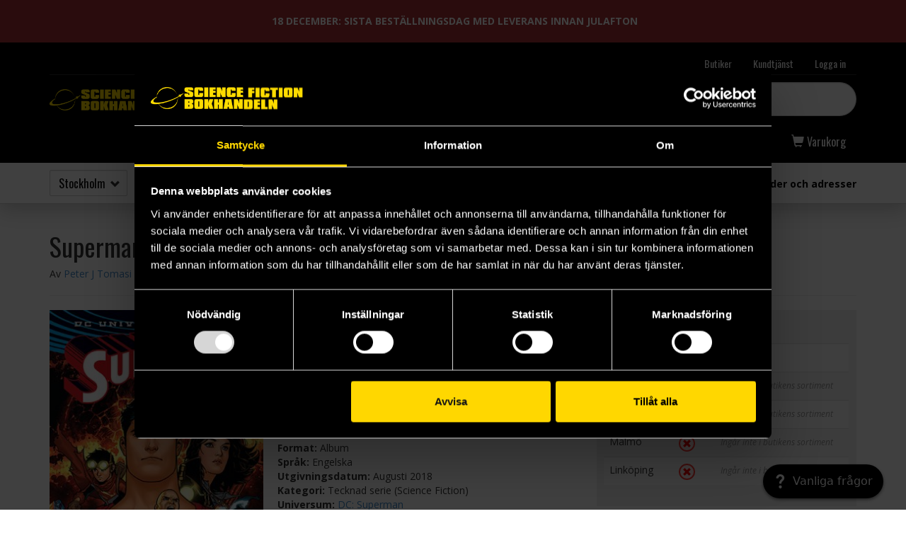

--- FILE ---
content_type: text/html; charset=utf-8
request_url: https://www.sfbok.se/produkt/superman-rebirth-vol-6-imperius-lex-184157
body_size: 16539
content:
<!DOCTYPE html PUBLIC "-//W3C//DTD XHTML+RDFa 1.0//EN"
  "http://www.w3.org/MarkUp/DTD/xhtml-rdfa-1.dtd">
<html class="mobile-menu-closed" lang="sv" dir="ltr">
<head profile="http://www.w3.org/1999/xhtml/vocab">
  <meta charset="utf-8">
  
  <link rel="apple-touch-icon" href="/sites/all/themes/custom/sfbok/img/icons/apple-touch-icon-57x57.png">
  <link rel="apple-touch-icon" sizes="72x72" href="/sites/all/themes/custom/sfbok/img/icons/apple-touch-icon-72x72.png">
  <link rel="apple-touch-icon" sizes="114x114" href="/sites/all/themes/custom/sfbok/img/icons/apple-touch-icon-114x114.png">
  <link rel="apple-touch-icon" sizes="144x144" href="/sites/all/themes/custom/sfbok/img/icons/apple-touch-icon-144x144.png">

  <meta name="facebook-domain-verification" content="wd7s64018qfv0npyezrrcjn78n4473" />
  <meta name="viewport" content="width=device-width, initial-scale=1, maximum-scale=2, user-scalable=yes">
  <meta http-equiv="Content-Type" content="text/html; charset=utf-8" />
<meta name="description" content="Darkseid is gone and the crown of Apokolips is there for the taking. Now all the lords of this hellish world will play a game of thrones the likes of which have never been seen. The prize: absolute dominion over unspeakable evil.Only Superman and Lex Luthor stand in their way..."><meta property="og:image" content="https://www.sfbok.se/sites/default/files/styles/large/sfbok/sfbokbilder/184/184157.jpg?bust=1534419735&itok=iM6MJwGL"><meta property="og:title" content="Superman Rebirth Vol 6: Imperius Lex"><meta property="og:url" content="https://www.sfbok.se/produkt/superman-rebirth-vol-6-imperius-lex-184157"><meta property="og:description" content="Darkseid is gone and the crown of Apokolips is there for the taking. Now all the lords of this hellish world will play a game of thrones the likes of which have never been seen. The prize: absolute dominion over unspeakable evil.Only Superman and Lex Luthor stand in their way.These two arch-enemies must put their own war aside and join forces to bring peace to Apokolips before the horror spills out of the hellpits and across the universe. And if that means the Man of Steel must fight on behalf of his nemesis...so be it.Meanwhile, dark deities from Granny Goodness to Steppenwolf will make their own play for power, using Lois Lane and Superboy as pawns in their deadly game. Superman knows the price they'll all pay if he and Luthor lose. But as the final showdown approaches, only the gods know what Lex will do if they win...The acclaimed creative team of Peter J. Tomasi, Patrick Gleason and Doug Mahnke take their incredible Man of Steel saga to epic new heights in these stories from Superman #33-36 and #39-41! "><meta name="robots" content="noindex" /><link rel="alternate"
      type="application/rss+xml"
      title="RSS feed"
      href="/feed" /><link rel="shortcut icon" href="https://www.sfbok.se/sites/all/themes/custom/sfbok/favicon.ico" type="image/vnd.microsoft.icon" />
  <title>Superman Rebirth Vol 6: Imperius Lex - Peter J Tomasi (Del 6 i Superman Rebirth Collections) | Science Fiction Bokhandeln</title>
  <link type="text/css" rel="stylesheet" href="https://www.sfbok.se/sites/default/files/css/css_lQaZfjVpwP_oGNqdtWCSpJT1EMqXdMiU84ekLLxQnc4.css" media="all" />
<link type="text/css" rel="stylesheet" href="https://www.sfbok.se/sites/default/files/css/css_hTLrwzbU9bZhjvzx-j5entbJFEHkjJyd6RgHEla8FhA.css" media="all" />
<link type="text/css" rel="stylesheet" href="https://www.sfbok.se/sites/default/files/css/css_ZUkqzCG7feKKen844492TQWKCk6-tGOH3Fc6C50YZK4.css" media="all" />
<link type="text/css" rel="stylesheet" href="https://www.sfbok.se/sites/default/files/css/css_c72Zs0bIG3f6EvDQ4YWqR8HjuI02IYxkzQbPPJUy4Hk.css" media="all" />
<link type="text/css" rel="stylesheet" href="https://www.sfbok.se/sites/default/files/css/css_GJYIYnXLthX4L_SKB7vlroUbX-DKk2QkX0FM3hGllUo.css" media="all" />
<link type="text/css" rel="stylesheet" href="https://www.sfbok.se/sites/default/files/css/css_cTfrA9v1kmdplmlprtzRr1gWAdTIb4CCXhO5y7EPitw.css" media="print" />
  <!-- HTML5 shim and Respond.js for IE8 support of HTML5 elements and media queries -->
  <!--[if lt IE 9]>
    <script src="https://oss.maxcdn.com/html5shiv/3.7.2/html5shiv.min.js"></script>
    <script src="https://oss.maxcdn.com/respond/1.4.2/respond.min.js"></script>
  <![endif]-->
  <script src="https://www.sfbok.se/sites/default/files/js/js_1llt-gMhEYyB1iUrUNNFv553qFTKGAbfxXIBx5feVMU.js"></script>
<script src="https://www.sfbok.se/sites/default/files/js/js_4QJG_UJMGKc_CPmvLeVXcHIoouMRdo7onsW1JkxVj8M.js"></script>
<script src="https://www.sfbok.se/sites/default/files/js/js_d-qW-Zi6o-JVkaVcG9hvhNNL7asROn03LFAnAgxcC2Y.js"></script>
<script>sfbokStores = {"st":["10:00\u201320:00","10:00\u201320:00","10:00\u201320:00","10:00\u201320:00","10:00\u201319:00","10:00\u201319:00","11:00\u201318:00"],"gb":["10:00\u201320:00","10:00\u201320:00","10:00\u201320:00","10:00\u201320:00","10:00\u201319:00","10:00\u201318:00","11:00\u201317:00"],"ma":["10:00\u201320:00","10:00\u201320:00","10:00\u201320:00","10:00\u201320:00","10:00\u201319:00","10:00-18:00","12:00-16:00"],"lk":["10:00\u201320:00","10:00\u201320:00","10:00\u201320:00","10:00\u201320:00","10:00\u201319:00","10:00\u201318:00","12:00-16:00"]};</script>
<script src="https://www.sfbok.se/sites/default/files/js/js_iDsxK5lZps4xPpHGCWWddI74_cA0E3qhxBSBkdC8bs8.js"></script>
<script src="https://www.sfbok.se/sites/default/files/js/js__JuFmti1OZYyBBidIUJvoDOZg81ze1_8XkKpzZ5SPsY.js"></script>
<script>jQuery.extend(Drupal.settings, {"basePath":"\/","pathPrefix":"","setHasJsCookie":0,"ajaxPageState":{"theme":"sfbok","theme_token":"LGU0OvxfhkruZJr9wEzqtVIgribHHBdMFmAUUHAjWZo","jquery_version":"2.1","js":{"sites\/all\/modules\/custom\/sfbok_commerce\/includes\/sfbok_commerce.js":1,"sites\/all\/themes\/contrib\/bootstrap\/js\/bootstrap.js":1,"sites\/all\/modules\/contrib\/jquery_update\/replace\/jquery\/2.1\/jquery.min.js":1,"misc\/jquery-extend-3.4.0.js":1,"misc\/jquery-html-prefilter-3.5.0-backport.js":1,"misc\/jquery.once.js":1,"misc\/drupal.js":1,"sites\/all\/modules\/contrib\/jquery_update\/replace\/ui\/ui\/minified\/jquery.ui.core.min.js":1,"sites\/all\/modules\/contrib\/jquery_update\/replace\/ui\/ui\/minified\/jquery.ui.widget.min.js":1,"sites\/all\/modules\/contrib\/jquery_update\/replace\/ui\/ui\/minified\/jquery.ui.position.min.js":1,"misc\/ui\/jquery.ui.position-1.13.0-backport.js":1,"sites\/all\/modules\/contrib\/jquery_update\/replace\/ui\/ui\/minified\/jquery.ui.menu.min.js":1,"sites\/all\/modules\/contrib\/jquery_update\/replace\/ui\/ui\/minified\/jquery.ui.autocomplete.min.js":1,"misc\/form-single-submit.js":1,"misc\/ajax.js":1,"sites\/all\/modules\/custom\/honeypot\/js\/honeypot.js":1,"sites\/all\/modules\/contrib\/jquery_update\/js\/jquery_update.js":1,"public:\/\/languages\/sv_wAbHqsLfRrBsqjW5JrPSR8xWHC2pCDDbxMNwmw73ZC0.js":1,"sites\/all\/libraries\/colorbox\/jquery.colorbox-min.js":1,"sites\/all\/modules\/contrib\/colorbox\/js\/colorbox.js":1,"sites\/all\/modules\/contrib\/colorbox\/styles\/default\/colorbox_style.js":1,"sites\/all\/modules\/custom\/sfbok_commerce\/includes\/sfbok_commerce.stock_notify.js":1,"sites\/all\/themes\/contrib\/bootstrap\/js\/misc\/_progress.js":1,"sites\/all\/modules\/custom\/sfb_search\/js\/sfb_search.js":1,"0":1,"sites\/all\/themes\/custom\/sfbok\/owl-carousel\/owl.carousel.min.js":1,"sites\/all\/themes\/custom\/sfbok\/bootstrap\/js\/affix.js":1,"sites\/all\/themes\/custom\/sfbok\/bootstrap\/js\/alert.js":1,"sites\/all\/themes\/custom\/sfbok\/bootstrap\/js\/collapse.js":1,"sites\/all\/themes\/custom\/sfbok\/bootstrap\/js\/modal.js":1,"sites\/all\/themes\/custom\/sfbok\/bootstrap\/js\/tooltip.js":1,"sites\/all\/themes\/custom\/sfbok\/js\/sfbok.js":1,"sites\/all\/themes\/contrib\/bootstrap\/js\/misc\/ajax.js":1},"css":{"modules\/system\/system.base.css":1,"misc\/ui\/jquery.ui.core.css":1,"misc\/ui\/jquery.ui.theme.css":1,"misc\/ui\/jquery.ui.menu.css":1,"misc\/ui\/jquery.ui.autocomplete.css":1,"sites\/all\/modules\/contrib\/date\/date_api\/date.css":1,"sites\/all\/modules\/contrib\/date\/date_popup\/themes\/datepicker.1.7.css":1,"modules\/field\/theme\/field.css":1,"modules\/node\/node.css":1,"sites\/all\/modules\/contrib\/youtube\/css\/youtube.css":1,"sites\/all\/modules\/contrib\/views\/css\/views.css":1,"sites\/all\/modules\/contrib\/ckeditor\/css\/ckeditor.css":1,"sites\/all\/modules\/contrib\/colorbox\/styles\/default\/colorbox_style.css":1,"sites\/all\/modules\/contrib\/ctools\/css\/ctools.css":1,"public:\/\/honeypot\/honeypot.css":1,"sites\/all\/modules\/custom\/sfbok_commerce\/includes\/sfbok_commerce.css":1,"sites\/all\/themes\/custom\/sfbok\/owl-carousel\/owl.carousel.css":1,"sites\/all\/themes\/custom\/sfbok\/owl-carousel\/owl.theme.css":1,"sites\/all\/themes\/custom\/sfbok\/owl-carousel\/owl.transitions.css":1,"sites\/all\/themes\/custom\/sfbok\/less\/style.css.less":1,"sites\/all\/themes\/custom\/sfbok\/less\/print.css.less":1}},"colorbox":{"opacity":"0.85","current":"{current} av {total}","previous":"\u00ab F\u00f6reg\u00e5ende","next":"N\u00e4sta \u00bb","close":"St\u00e4ng","maxWidth":"98%","maxHeight":"98%","fixed":true,"mobiledetect":true,"mobiledevicewidth":"480px","file_public_path":"\/sites\/default\/files","specificPagesDefaultValue":"admin*\nimagebrowser*\nimg_assist*\nimce*\nnode\/add\/*\nnode\/*\/edit\nprint\/*\nprintpdf\/*\nsystem\/ajax\nsystem\/ajax\/*"},"urlIsAjaxTrusted":{"\/produkt\/superman-rebirth-vol-6-imperius-lex-184157":true,"\/produkt\/superman-rebirth-vol-6-imperius-lex-184157?destination=volume\/184157":true},"honeypot":{"jsToken":"js_token:1163111453|CjLK0RcU5hx7j3h09cdvGpUwyMEZA-CObtBlRK1nlhQ"},"bootstrap":{"anchorsFix":0,"anchorsSmoothScrolling":1,"formHasError":1,"popoverEnabled":0,"popoverOptions":{"animation":1,"html":0,"placement":"right","selector":"","trigger":"click","triggerAutoclose":1,"title":"","content":"","delay":0,"container":"body"},"tooltipEnabled":1,"tooltipOptions":{"animation":1,"html":0,"placement":"auto left","selector":"","trigger":"hover focus","delay":0,"container":"body"}}});</script>

  <!-- Google Tag Manager -->
<script>(function(w,d,s,l,i){w[l]=w[l]||[];w[l].push({'gtm.start':
new Date().getTime(),event:'gtm.js'});var f=d.getElementsByTagName(s)[0],
j=d.createElement(s),dl=l!='dataLayer'?'&l='+l:'';j.async=true;j.src=
'https://www.googletagmanager.com/gtm.js?id='+i+dl;f.parentNode.insertBefore(j,f);
})(window,document,'script','dataLayer','GTM-NQNWG69');</script>
<!-- End Google Tag Manager -->

<script src="https://sfbok.kb.kundo.se/js/kundo-knowledge-widget.js" async defer></script>

<!-- Pinterest Tag -->
<script>
!function(e){if(!window.pintrk){window.pintrk = function () {
window.pintrk.queue.push(Array.prototype.slice.call(arguments))};var
  n=window.pintrk;n.queue=[],n.version="3.0";var
  t=document.createElement("script");t.async=!0,t.src=e;var
  r=document.getElementsByTagName("script")[0];
  r.parentNode.insertBefore(t,r)}}("https://s.pinimg.com/ct/core.js");
pintrk('load', '2613928544486');
pintrk('page');
</script>
<noscript>
<img height="1" width="1" style="display:none;" alt=""
  src="https://ct.pinterest.com/v3/?event=init&tid=2613928544486&noscript=1" />
</noscript>
<!-- end Pinterest Tag -->

<script>
pintrk('track', 'pagevisit');
</script>
<noscript>
<img height="1" width="1" style="display:none;" alt=""
  src="https://ct.pinterest.com/v3/?tid=2613928544486&event=pagevisit&noscript=1" />
</noscript>

</head>
<body class="html not-front not-logged-in no-sidebars page-volume page-volume- page-volume-184157" >
  <!-- Google Tag Manager (noscript) -->
  <noscript><iframe src="https://www.googletagmanager.com/ns.html?id=GTM-NQNWG69"
  height="0" width="0" style="display:none;visibility:hidden"></iframe></noscript>
  <!-- End Google Tag Manager (noscript) -->

  <div id="fb-root"></div>
  <script>(function(d, s, id) {
    var js, fjs = d.getElementsByTagName(s)[0];
    if (d.getElementById(id)) return;
    js = d.createElement(s); js.id = id;
    js.src = "//connect.facebook.net/sv_SE/sdk.js#xfbml=1&version=v2.6&appId=1784032658488512";
    fjs.parentNode.insertBefore(js, fjs);
  }(document, 'script', 'facebook-jssdk'));</script>

    
<header id="navbar">
      <div id="message-alert">
      <a href="/node/74745">
        18 DECEMBER: SISTA BESTÄLLNINGSDAG MED LEVERANS INNAN JULAFTON      </a>
    </div>
  
  <div class="container">
    <nav class="navbar-top">
      <ul class="nav navbar-nav">
        <li class="hidden-xs">
          <a href="/kontakt">Butiker</a>
        </li>

        <li class="hidden-xs">
          <a href="/info/kontakta-oss">Kundtjänst</a>
        </li>

        <li class="hidden-xs">
                      <a href="#" class="menu-open" data-mlid="login">Logga in</a>
                  </li>

        <li class="hidden-md hidden-lg cart-link">
          <a href="#" class="menu-open" data-mlid="cart">
            <span class="glyphicon glyphicon-shopping-cart"></span> Varukorg
          </a>
        </li>

        <li class="navbar-toggle-menu hidden-md hidden-lg">
          <a href="#">
            <span class="text">Meny</span>
            <span class="glyphicon glyphicon-menu-hamburger"></span>
            <span class="glyphicon glyphicon-remove"></span>
          </a>
        </li>
      </ul>
    </nav>

    <div class="navbar-logo">
      <a href="/">Science Fiction Bokhandeln</a>
    </div>

    <div class="navbar-search">
      <form role="search" action="/search" method="GET">
        <div class="input-group">
          <span class="input-group-addon"><i class="glyphicon glyphicon-search"></i></span>
          <input
            type="text"
            name="keys"
            value=""
            autocomplete="off"
            class="form-control search-form"
            placeholder="Sök efter titel, författare eller ISBN..."
          />
        </div>

        <input type="submit" class="hidden" value="Sök" />
      </form>
    </div>

    <nav class="navbar-middle">
      <ul class="nav navbar-nav navbar-left"><li class="first collapsed menu-978"><a href="/sortiment" title="Sortiment" data-mlid="978" class="menu-open">Sortiment</a></li>
<li class="collapsed menu-979"><a href="/nyheter-kommande" title="Nyheter &amp; Kommande" data-mlid="979" class="menu-open">Nyheter &amp; Kommande</a></li>
<li class="collapsed menu-980"><a href="/tips-topplistor" title="Tips &amp; Topplistor" data-mlid="980" class="menu-open">Tips &amp; Topplistor</a></li>
<li class="last collapsed menu-2213"><a href="/outlet-kampanjer" title="Outlet &amp; Kampanjer" data-mlid="2213" class="menu-open">Outlet &amp; Kampanjer</a></li>
</ul>
      <ul class="nav navbar-nav navbar-right">
        <li class="hidden hidden-md hidden-lg">
          <a href="/kontakt">Butiker</a>
        </li>

        <li class="hidden hidden-md hidden-lg">
          <a href="/info/kontakta-oss">Kundtjänst</a>
        </li>

        <li class="cart-link">
          <a href="#" class="menu-open" data-mlid="cart">
            <span class="glyphicon glyphicon-shopping-cart"></span> <span class="hidden-xs">Varukorg</span>
          </a>
        </li>

        <li class="hidden hidden-md hidden-lg">
                      <a href="#" class="menu-open" data-mlid="login"><span class="glyphicon glyphicon-user"></span> Logga in</a>
                  </li>
      </ul>
    </nav>

    <div class="navbar-bottom">
      <div class="navbar-bottom-cart clearfix menu-content menu-cart">
        <a href="#" class="dropdown-back">
        <span class="glyphicon glyphicon-arrow-left"></span> Huvudmenyn
    </a>        <div id="sfbok-cart-wrapper"></div>      </div>

              <div class="navbar-bottom-login clearfix menu-content menu-login">
          <a href="#" class="dropdown-back">
        <span class="glyphicon glyphicon-arrow-left"></span> Huvudmenyn
    </a>          <form action="/produkt/superman-rebirth-vol-6-imperius-lex-184157?destination=volume/184157" method="post" id="user-login-form" accept-charset="UTF-8"><div><div class="form-item form-item-name form-type-textfield form-group"> <label class="control-label" for="edit-name">Användarnamn eller e-postadress <span class="form-required" title="Detta fält är obligatoriskt.">*</span></label>
<input class="form-control form-text required" type="text" id="edit-name" name="name" value="" size="15" maxlength="60" /></div><div class="form-item form-item-pass form-type-password form-group"> <label class="control-label" for="edit-pass">Lösenord <span class="form-required" title="Detta fält är obligatoriskt.">*</span></label>
<input class="form-control form-text required" type="password" id="edit-pass" name="pass" size="15" maxlength="128" /></div><input type="hidden" name="form_build_id" value="form-3hq5MABogCMXhjIAqAmSuk-Jjg4IHdou4v8ky72h6nI" />
<input type="hidden" name="form_id" value="user_login_block" />
<div class="help-block clearfix"><span class="green"><span class="glyphicon glyphicon-lock"></span> <b>HTTPS</b></span> inloggningsformuläret postas alltid via en säker anslutning.</div><div class="form-actions form-wrapper form-group" id="edit-actions"><button type="submit" id="edit-submit--3" name="op" value="Logga in" class="btn btn-primary form-submit">Logga in</button>
</div><a class="btn btn-default btn-facebook" href="https://www.facebook.com/v2.12/dialog/oauth?client_id=1784032658488512&redirect_uri=https%3A//www.sfbok.se/fboauth/connect&state=a%3A0%3A%7B%7D&display=popup&scope=email">Logga in med Facebook</a><ul><li><a href="/user/register" title="Skapa ett nytt användarkonto">Skapa nytt konto</a></li>
<li><a href="/user/password" title="Begär nytt lösenord via e-post.">Begär nytt lösenord</a></li>
</ul></div></form>        </div>
      
                        <nav class="navbar-bottom-tree clearfix menu-content menu-978">
            <a href="#" class="dropdown-back">
        <span class="glyphicon glyphicon-arrow-left"></span> Huvudmenyn
    </a>            <ul class="menu nav"><li class="first expanded menu-438"><a href="/sortiment/bocker" title="Böcker" data-mlid="438" class="menu-open">Böcker</a><a href="#" class="glyphicon-plus glyphicon expand"></a><div class="submenu level-1"><ul class="menu nav"><li class="first expanded menu-463"><a href="/sortiment/bocker/skonlitterart" title="Romaner &amp; antologier" data-mlid="463" class="menu-open">Skönlitterärt</a><a href="#" class="glyphicon-plus glyphicon expand"></a><div class="submenu level-2"><ul class="menu nav"><li class="first leaf menu-2132"><a href="https://www.sfbok.se/tag/bokbox" title="" data-mlid="2132" class="menu-open">Bokboxar</a></li>
<li class="leaf menu-467"><a href="/sortiment/bocker/skonlitterart/fantasy" title="Fantasy" data-mlid="467" class="menu-open">Fantasy</a></li>
<li class="leaf menu-472"><a href="/sortiment/bocker/skonlitterart/science-fiction" title="Science fiction" data-mlid="472" class="menu-open">Science fiction</a></li>
<li class="leaf menu-474"><a href="/sortiment/bocker/skonlitterart/skrack-urban-fantasy" title="Skräck" data-mlid="474" class="menu-open">Skräck &amp; urban fantasy</a></li>
<li class="leaf menu-2175"><a href="/sortiment/bocker/skonlitterart/romans" title="Romans" data-mlid="2175" class="menu-open">Romans</a></li>
<li class="leaf menu-2249"><a href="https://www.sfbok.se/tag/danmei" title="" data-mlid="2249" class="menu-open">Danmei</a></li>
<li class="leaf menu-466"><a href="/sortiment/bocker/skonlitterart/deckare-historiskt" title="Deckare" data-mlid="466" class="menu-open">Deckare &amp; historiskt</a></li>
<li class="leaf menu-476"><a href="/sortiment/bocker/skonlitterart/fran-spelvarlden" title="Spelböcker" data-mlid="476" class="menu-open">Från spelvärlden</a></li>
<li class="leaf menu-1440"><a href="/sortiment/bocker/skonlitterart/novellsamlingar-antologier" title="Novellsamlingar &amp; antologier" data-mlid="1440" class="menu-open">Novellsamlingar &amp; antologier</a></li>
<li class="leaf menu-1751"><a href="/forfattare" title="" data-mlid="1751" class="menu-open">Alla författare</a></li>
<li class="last leaf menu-1747"><a href="/serie?letter=all&amp;genre=all&amp;product_type_id=101" title="" data-mlid="1747" class="menu-open">Alla bokserier</a></li>
</ul></div></li>
<li class="expanded menu-470"><a href="/sortiment/bocker/klassiker" title="Övrig skönlitteratur" data-mlid="470" class="menu-open">Klassiker</a><a href="#" class="glyphicon-plus glyphicon expand"></a><div class="submenu level-2"><ul class="menu nav"><li class="first leaf menu-2078"><a href="/forlag/barnes-noble-20811" title="" data-mlid="2078" class="menu-open">Barnes &amp; Noble</a></li>
<li class="leaf menu-2040"><a href="/forlag/macmillan-collectors-library-20635" title="" data-mlid="2040" class="menu-open">Macmillan Collector&#039;s Library</a></li>
<li class="leaf menu-1496"><a href="/sida/sf-och-fantasy-masterworks" title="" data-mlid="1496" class="menu-open">SF och Fantasy Masterworks</a></li>
<li class="leaf menu-2168"><a href="/sortiment/bocker/klassiker/canterbury-classics" title="Canterbury Classics" data-mlid="2168" class="menu-open">Canterbury Classics</a></li>
<li class="leaf menu-2169"><a href="/sortiment/bocker/klassiker/flame-tree" title="Flame Tree" data-mlid="2169" class="menu-open">Flame Tree</a></li>
<li class="last leaf menu-2167"><a href="/sortiment/bocker/klassiker/penguin-clothbound" title="Penguin Clothbound" data-mlid="2167" class="menu-open">Penguin Clothbound</a></li>
</ul></div></li>
<li class="expanded menu-447"><a href="/sortiment/bocker/non-fiction" title="Facklitteratur" data-mlid="447" class="menu-open">Non-fiction</a><a href="#" class="glyphicon-plus glyphicon expand"></a><div class="submenu level-2"><ul class="menu nav"><li class="first leaf menu-455"><a href="/sortiment/bocker/non-fiction/bocker-om-spel" title="Övriga fackböcker" data-mlid="455" class="menu-open">Böcker om spel</a></li>
<li class="leaf menu-449"><a href="/sortiment/bocker/non-fiction/film-tv" title="Om film" data-mlid="449" class="menu-open">Film &amp; tv</a></li>
<li class="leaf menu-451"><a href="/sortiment/bocker/non-fiction/historia" title="Om historia" data-mlid="451" class="menu-open">Historia</a></li>
<li class="leaf menu-452"><a href="/sortiment/bocker/non-fiction/litteratur" title="Om litteratur" data-mlid="452" class="menu-open">Litteratur</a></li>
<li class="leaf menu-2006"><a href="/sortiment/bocker/non-fiction/larobocker" title="Läroböcker" data-mlid="2006" class="menu-open">Läroböcker</a></li>
<li class="leaf menu-454"><a href="/sortiment/bocker/non-fiction/naturvetenskap" title="Om naturvetenskap" data-mlid="454" class="menu-open">Naturvetenskap</a></li>
<li class="leaf menu-456"><a href="/sortiment/bocker/non-fiction/myt-religion" title="Om myt &amp; religion" data-mlid="456" class="menu-open">Myt &amp; religion</a></li>
<li class="last leaf menu-457"><a href="/sortiment/bocker/non-fiction/ovrig-facklitteratur" title="Om subkultur" data-mlid="457" class="menu-open">Övrig facklitteratur</a></li>
</ul></div></li>
<li class="expanded menu-464"><a href="/sortiment/bocker/barn-ungdom" title="Barnböcker" data-mlid="464" class="menu-open">Barn &amp; ungdom</a><a href="#" class="glyphicon-plus glyphicon expand"></a><div class="submenu level-2"><ul class="menu nav"><li class="first leaf menu-2222"><a href="/sortiment/bocker/barn-ungdom/borja-lasa" title="Börja läsa" data-mlid="2222" class="menu-open">Börja läsa</a></li>
<li class="leaf menu-2171"><a href="/sortiment/bocker/barn-ungdom/bilderbocker" title="Bilderböcker" data-mlid="2171" class="menu-open">Bilderböcker</a></li>
<li class="leaf menu-2172"><a href="/sortiment/bocker/barn-ungdom/barnbocker" title="Barnböcker" data-mlid="2172" class="menu-open">Barnböcker</a></li>
<li class="leaf menu-477"><a href="/sortiment/bocker/barn-ungdom/ungdomsbocker" title="Ungdomsböcker" data-mlid="477" class="menu-open">Ungdomsböcker</a></li>
<li class="last leaf menu-2173"><a href="/sortiment/bocker/barn-ungdom/young-adult" title="Young adult" data-mlid="2173" class="menu-open">Young adult</a></li>
</ul></div></li>
<li class="expanded menu-2185"><a href="/sortiment/bocker/pyssel" title="Pyssel" data-mlid="2185" class="menu-open">Pyssel</a><a href="#" class="glyphicon-plus glyphicon expand"></a><div class="submenu level-2"><ul class="menu nav"><li class="first leaf menu-2234"><a href="/sortiment/bocker/pyssel/hantverk-pyssel" title="Hantverk &amp; pyssel" data-mlid="2234" class="menu-open">Hantverk &amp; pyssel</a></li>
<li class="last leaf menu-2235"><a href="/sortiment/bocker/pyssel/teckna-mala" title="Teckna &amp; måla" data-mlid="2235" class="menu-open">Teckna &amp; måla</a></li>
</ul></div></li>
<li class="leaf menu-2080"><a href="/sortiment/bocker/japansk-bokimport" title="Japansk bokimport" data-mlid="2080" class="menu-open">Japansk bokimport</a></li>
<li class="leaf menu-2005"><a href="/sortiment/bocker/kokbocker" title="Kokböcker" data-mlid="2005" class="menu-open">Kokböcker</a></li>
<li class="leaf menu-469"><a href="/sortiment/bocker/humorbocker" title="Humorböcker" data-mlid="469" class="menu-open">Humorböcker</a></li>
<li class="last collapsed menu-459"><a href="/sortiment/bocker/konstbocker" title="Konst &amp; pyssel" data-mlid="459" class="menu-open">Konstböcker</a></li>
</ul></div></li>
<li class="expanded menu-615"><a href="/sortiment/manga-comics" title="Tecknat &amp; tidningar" data-mlid="615" class="menu-open">Manga &amp; comics</a><a href="#" class="glyphicon-plus glyphicon expand"></a><div class="submenu level-1"><ul class="menu nav"><li class="first expanded menu-616"><a href="/sortiment/manga-comics/manga" title="Manga" data-mlid="616" class="menu-open">Manga</a><a href="#" class="glyphicon-plus glyphicon expand"></a><div class="submenu level-2"><ul class="menu nav"><li class="first leaf menu-2120"><a href="https://www.sfbok.se/tag/manga-samlingsbox" title="" data-mlid="2120" class="menu-open">Mangaboxar</a></li>
<li class="leaf menu-2231"><a href="https://www.sfbok.se/tag/samlarutgava-manga" title="" data-mlid="2231" class="menu-open">Samlarutgåvor - Manga</a></li>
<li class="leaf menu-621"><a href="/sortiment/manga-comics/manga/yaoi-yuri" title="Yaoi &amp; yuri" data-mlid="621" class="menu-open">Yaoi &amp; yuri</a></li>
<li class="leaf menu-2166"><a href="/sortiment/manga-comics/manga/manga-pa-japanska" title="Manga på japanska" data-mlid="2166" class="menu-open">Manga på japanska</a></li>
<li class="leaf menu-2149"><a href="https://www.sfbok.se/serie/the-apothecary-diaries-12377" title="" data-mlid="2149" class="menu-open">Apothecary Diaries</a></li>
<li class="leaf menu-2141"><a href="https://www.sfbok.se/forfattare/kentaro-miura-11159" title="" data-mlid="2141" class="menu-open">Berserk</a></li>
<li class="leaf menu-2142"><a href="https://www.sfbok.se/serie/chainsaw-man-12607" title="" data-mlid="2142" class="menu-open">Chainsaw Man</a></li>
<li class="leaf menu-2217"><a href="https://www.sfbok.se/serie/frieren-beyond-journeys-end-13598" title="" data-mlid="2217" class="menu-open">Frieren Beyond Journey&#039;s End</a></li>
<li class="leaf menu-2144"><a href="https://www.sfbok.se/serie/jujutsu-kaisen-12126" title="" data-mlid="2144" class="menu-open">Jujutsu Kaisen</a></li>
<li class="leaf menu-2146"><a href="https://www.sfbok.se/serie/my-hero-academia-9032" title="" data-mlid="2146" class="menu-open">My Hero Academia</a></li>
<li class="leaf menu-2218"><a href="https://www.sfbok.se/forfattare/eiichiro-oda-3309" title="" data-mlid="2218" class="menu-open">One Piece</a></li>
<li class="leaf menu-2147"><a href="https://www.sfbok.se/serie/spy-x-family-12450" title="" data-mlid="2147" class="menu-open">Spy x Family</a></li>
<li class="last leaf menu-2148"><a href="https://www.sfbok.se/serie/witch-hat-atelier-11267" title="" data-mlid="2148" class="menu-open">Witch Hat Atelier</a></li>
</ul></div></li>
<li class="expanded menu-622"><a href="/sortiment/manga-comics/comics" title="Tecknade serier (ej manga)" data-mlid="622" class="menu-open">Comics</a><a href="#" class="glyphicon-plus glyphicon expand"></a><div class="submenu level-2"><ul class="menu nav"><li class="first leaf menu-2119"><a href="https://www.sfbok.se/forlag/marvel-comics-19576" title="" data-mlid="2119" class="menu-open">Marvel Comics</a></li>
<li class="leaf menu-2117"><a href="https://www.sfbok.se/forlag/dc-comics-20817" title="" data-mlid="2117" class="menu-open">DC Comics</a></li>
<li class="leaf menu-2118"><a href="https://www.sfbok.se/forlag/image-comics-19135" title="" data-mlid="2118" class="menu-open">Image Comics</a></li>
<li class="last leaf menu-2127"><a href="https://www.sfbok.se/forlag/cobolt-20090" title="" data-mlid="2127" class="menu-open">Cobolt</a></li>
</ul></div></li>
<li class="last leaf menu-2075"><a href="/tag/tecknad-barnserie" title="" data-mlid="2075" class="menu-open">Tecknade barnserier</a></li>
</ul></div></li>
<li class="expanded menu-600"><a href="/sortiment/spel-pussel" title="Spel" data-mlid="600" class="menu-open">Spel &amp; pussel</a><a href="#" class="glyphicon-plus glyphicon expand"></a><div class="submenu level-1"><ul class="menu nav"><li class="first expanded menu-601"><a href="/sortiment/spel-pussel/bradspel" title="Brädspel" data-mlid="601" class="menu-open">Brädspel</a><a href="#" class="glyphicon-plus glyphicon expand"></a><div class="submenu level-2"><ul class="menu nav"><li class="first leaf menu-2206"><a href="/sortiment/spel-pussel/bradspel/samarbetsspel" title="Samarbetsspel" data-mlid="2206" class="menu-open">Samarbetsspel</a></li>
<li class="leaf menu-602"><a href="/sortiment/spel-pussel/bradspel/expansioner" title="Bräd- &amp; figurspel: bakgrund" data-mlid="602" class="menu-open">Expansioner</a></li>
<li class="leaf menu-2204"><a href="/sortiment/spel-pussel/bradspel/escape-roomspel" title="Escape room-spel" data-mlid="2204" class="menu-open">Escape Roomspel</a></li>
<li class="last leaf menu-2205"><a href="/sortiment/spel-pussel/bradspel/barn-familjespel" title="Barn &amp; familjespel" data-mlid="2205" class="menu-open">Barn &amp; familjespel</a></li>
</ul></div></li>
<li class="expanded menu-603"><a href="/sortiment/spel-pussel/figurspel" title="Bräd- &amp; figurspel: regler" data-mlid="603" class="menu-open">Figurspel</a><a href="#" class="glyphicon-plus glyphicon expand"></a><div class="submenu level-2"><ul class="menu nav"><li class="first leaf menu-2125"><a href="https://www.sfbok.se/stort-spel/blood-bowl" title="" data-mlid="2125" class="menu-open">Blood Bowl</a></li>
<li class="leaf menu-2248"><a href="https://www.sfbok.se/stort-spel/bolt-action" title="" data-mlid="2248" class="menu-open">Bolt Action</a></li>
<li class="leaf menu-2128"><a href="https://www.sfbok.se/stort-spel/warhammer-40000" title="" data-mlid="2128" class="menu-open">Warhammer 40.000</a></li>
<li class="leaf menu-2130"><a href="https://www.sfbok.se/stort-spel/warhammer-age-of-sigmar" title="" data-mlid="2130" class="menu-open">Warhammer Age of Sigmar</a></li>
<li class="last leaf menu-2124"><a href="https://www.sfbok.se/stort-spel/warhammer/the-old-world" title="" data-mlid="2124" class="menu-open">Warhammer The Old World</a></li>
</ul></div></li>
<li class="expanded menu-610"><a href="/sortiment/spel-pussel/rollspel" title="Rollspel" data-mlid="610" class="menu-open">Rollspel</a><a href="#" class="glyphicon-plus glyphicon expand"></a><div class="submenu level-2"><ul class="menu nav"><li class="first leaf menu-2111"><a href="https://www.sfbok.se/stort-spel/basic-role-playing-system/call-of-cthulhu/sverige" title="" data-mlid="2111" class="menu-open">Call of Cthulhu: Sverige</a></li>
<li class="leaf menu-2113"><a href="https://www.sfbok.se/stort-spel/ar-noll-system/coriolis" title="" data-mlid="2113" class="menu-open">Coriolis</a></li>
<li class="leaf menu-2108"><a href="https://www.sfbok.se/stort-spel/basic-role-playing-system/delta-green" title="" data-mlid="2108" class="menu-open">Delta Green</a></li>
<li class="leaf menu-2105"><a href="https://www.sfbok.se/stort-spel/drakar-och-demoner" title="" data-mlid="2105" class="menu-open">Drakar och Demoner</a></li>
<li class="leaf menu-2104"><a href="https://www.sfbok.se/stort-spel/dungeons-dragons" title="" data-mlid="2104" class="menu-open">Dungeons &amp; Dragons</a></li>
<li class="leaf menu-2112"><a href="https://www.sfbok.se/stort-spel/ar-noll-system/mutant-ar-noll" title="" data-mlid="2112" class="menu-open">Mutant År Noll</a></li>
<li class="leaf menu-2110"><a href="https://www.sfbok.se/stort-spel/ar-noll-system/nordiska-vasen" title="" data-mlid="2110" class="menu-open">Nordiska väsen</a></li>
<li class="leaf menu-2106"><a href="https://www.sfbok.se/stort-spel/osr-old-school-revival" title="" data-mlid="2106" class="menu-open">Old School Revival</a></li>
<li class="leaf menu-2109"><a href="https://www.sfbok.se/stort-spel/pathfinder-2nd-edition-rpg" title="" data-mlid="2109" class="menu-open">Pathfinder 2nd edition</a></li>
<li class="leaf menu-2107"><a href="https://www.sfbok.se/stort-spel/basic-role-playing-system/runequest/glorantha" title="" data-mlid="2107" class="menu-open">Runequest: Glorantha</a></li>
<li class="last leaf menu-1979"><a href="/sortiment/spel-pussel/rollspel/rollspelsminiatyrer" title="Rollspelsminiatyrer" data-mlid="1979" class="menu-open">Rollspelsminiatyrer</a></li>
</ul></div></li>
<li class="expanded menu-606"><a href="/sortiment/spel-pussel/kortspel" title="Kortspel" data-mlid="606" class="menu-open">Kortspel</a><a href="#" class="glyphicon-plus glyphicon expand"></a><div class="submenu level-2"><ul class="menu nav"><li class="first leaf menu-2115"><a href="https://www.sfbok.se/stort-spel/disney-lorcana-tcg" title="" data-mlid="2115" class="menu-open">Disney Lorcana TCG</a></li>
<li class="leaf menu-1999"><a href="/sortiment/spel-pussel/kortspel/expansioner" title="Expansioner till kortspel" data-mlid="1999" class="menu-open">Expansioner</a></li>
<li class="leaf menu-2116"><a href="https://www.sfbok.se/stort-spel/magic-the-gathering" title="" data-mlid="2116" class="menu-open">Magic the Gathering</a></li>
<li class="last leaf menu-2114"><a href="https://www.sfbok.se/stort-spel/pokemon-trading-card-game" title="" data-mlid="2114" class="menu-open">Pokemon Trading Card Game</a></li>
</ul></div></li>
<li class="expanded menu-1126"><a href="/sortiment/spel-pussel/soloaventyr" title="Soloäventyr" data-mlid="1126" class="menu-open">Soloäventyr</a><a href="#" class="glyphicon-plus glyphicon expand"></a><div class="submenu level-2"><ul class="menu nav"><li class="first last leaf menu-2129"><a href="https://www.sfbok.se/stort-spel/ensamma-vargen" title="" data-mlid="2129" class="menu-open">Ensamma Vargen</a></li>
</ul></div></li>
<li class="expanded menu-1805"><a href="/sortiment/spel-pussel/tarningar-speltillbehor" title="Tärningar &amp; speltillbehör" data-mlid="1805" class="menu-open">Tärningar &amp; speltillbehör</a><a href="#" class="glyphicon-plus glyphicon expand"></a><div class="submenu level-2"><ul class="menu nav"><li class="first leaf menu-2000"><a href="/sortiment/spel-pussel/tarningar-speltillbehor/hobbyfarg" title="Hobbyfärg" data-mlid="2000" class="menu-open">Hobbyfärg</a></li>
<li class="leaf menu-2001"><a href="/sortiment/spel-pussel/tarningar-speltillbehor/penslar-hobbyverktyg" title="Penslar &amp; hobbyverktyg" data-mlid="2001" class="menu-open">Penslar &amp; hobbyverktyg</a></li>
<li class="leaf menu-2002"><a href="/sortiment/spel-pussel/tarningar-speltillbehor/tarningar" title="Tärningar" data-mlid="2002" class="menu-open">Tärningar</a></li>
<li class="leaf menu-2003"><a href="/sortiment/spel-pussel/tarningar-speltillbehor/plastfickor-album" title="Kortfickor &amp; album" data-mlid="2003" class="menu-open">Plastfickor &amp; album</a></li>
<li class="last leaf menu-2004"><a href="/sortiment/spel-pussel/tarningar-speltillbehor/terrang" title="Terräng" data-mlid="2004" class="menu-open">Terräng</a></li>
</ul></div></li>
<li class="leaf menu-2165"><a href="/sortiment/spel-pussel/partyspel" title="Partyspel" data-mlid="2165" class="menu-open">Partyspel</a></li>
<li class="leaf menu-2016"><a href="/sortiment/spel-pussel/pussel" title="Pussel &amp; lek" data-mlid="2016" class="menu-open">Pussel</a></li>
<li class="last expanded menu-439"><a href="/sortiment/bocker-tidningar/magasin" title="Tidskrifter" data-mlid="439" class="menu-open">Magasin</a></li>
</ul></div></li>
<li class="expanded menu-559"><a href="/sortiment/prylar-klader" title="Prylar &amp; kläder" data-mlid="559" class="menu-open">Prylar &amp; kläder</a><a href="#" class="glyphicon-plus glyphicon expand"></a><div class="submenu level-1"><ul class="menu nav"><li class="first expanded menu-576"><a href="/sortiment/prylar-klader/import-fran-japan" title="Japanimport" data-mlid="576" class="menu-open">Import från Japan</a><a href="#" class="glyphicon-plus glyphicon expand"></a><div class="submenu level-2"><ul class="menu nav"><li class="first leaf menu-2150"><a href="/sortiment/prylar-klader/import-fran-japan/accessoarer" title="Accessoar" data-mlid="2150" class="menu-open">Accessoarer</a></li>
<li class="leaf menu-2152"><a href="/sortiment/prylar-klader/import-fran-japan/figurer-plushies-fran-japan" title="Figurer &amp; Plushies" data-mlid="2152" class="menu-open">Figurer &amp; Plushies från Japan</a></li>
<li class="leaf menu-2153"><a href="/sortiment/prylar-klader/import-fran-japan/hem-inredning" title="För hemmet" data-mlid="2153" class="menu-open">Hem &amp; inredning</a></li>
<li class="last leaf menu-2151"><a href="/sortiment/prylar-klader/import-fran-japan/pappersvaror" title="Pappersvaror" data-mlid="2151" class="menu-open">Pappersvaror</a></li>
</ul></div></li>
<li class="expanded menu-2015"><a href="/sortiment/prylar-klader/hem-inredning" title="Hem &amp; inredning" data-mlid="2015" class="menu-open">Hem &amp; inredning</a><a href="#" class="glyphicon-plus glyphicon expand"></a><div class="submenu level-2"><ul class="menu nav"><li class="first leaf menu-2013"><a href="/sortiment/prylar-klader/hem-inredning/affischer" title="Affischer &amp; kort" data-mlid="2013" class="menu-open">Affischer</a></li>
<li class="leaf menu-2162"><a href="/sortiment/prylar-klader/hem-inredning/glas-flaskor" title="Glas &amp; flaskor" data-mlid="2162" class="menu-open">Glas &amp; flaskor</a></li>
<li class="leaf menu-2160"><a href="/sortiment/prylar-klader/hem-inredning/inredning" title="Inredning" data-mlid="2160" class="menu-open">Inredning</a></li>
<li class="leaf menu-2164"><a href="/sortiment/prylar-klader/hem-inredning/kok" title="Kök" data-mlid="2164" class="menu-open">Kök</a></li>
<li class="leaf menu-2163"><a href="/sortiment/prylar-klader/hem-inredning/kuddar-filtar" title="Kuddar &amp; filtar" data-mlid="2163" class="menu-open">Kuddar &amp; filtar</a></li>
<li class="last leaf menu-2161"><a href="/sortiment/prylar-klader/hem-inredning/muggar" title="Muggar" data-mlid="2161" class="menu-open">Muggar</a></li>
</ul></div></li>
<li class="expanded menu-2014"><a href="/sortiment/prylar-klader/pappersvaror" title="Pappersvaror" data-mlid="2014" class="menu-open">Pappersvaror</a><a href="#" class="glyphicon-plus glyphicon expand"></a><div class="submenu level-2"><ul class="menu nav"><li class="first leaf menu-2176"><a href="/sortiment/prylar-klader/pappersvaror/anteckningsbocker" title="Anteckningsböcker" data-mlid="2176" class="menu-open">Anteckningsböcker</a></li>
<li class="leaf menu-2177"><a href="/sortiment/prylar-klader/pappersvaror/bokmarken" title="Bokmärken" data-mlid="2177" class="menu-open">Bokmärken</a></li>
<li class="leaf menu-2178"><a href="/sortiment/prylar-klader/pappersvaror/klistermarken-album" title="Klistermärken &amp; album" data-mlid="2178" class="menu-open">Klistermärken &amp; album</a></li>
<li class="leaf menu-2184"><a href="/sortiment/prylar-klader/pappersvaror/kort" title="Kort" data-mlid="2184" class="menu-open">Kort</a></li>
<li class="leaf menu-2179"><a href="/sortiment/prylar-klader/pappersvaror/mappar" title="Mappar" data-mlid="2179" class="menu-open">Mappar</a></li>
<li class="leaf menu-2181"><a href="/sortiment/prylar-klader/pappersvaror/pennor" title="Pennor" data-mlid="2181" class="menu-open">Pennor</a></li>
<li class="leaf menu-2182"><a href="/sortiment/prylar-klader/pappersvaror/pennskrin" title="Pennskrin" data-mlid="2182" class="menu-open">Pennskrin</a></li>
<li class="leaf menu-2180"><a href="/sortiment/prylar-klader/pappersvaror/skissbocker" title="Skissböcker" data-mlid="2180" class="menu-open">Skissböcker</a></li>
<li class="last leaf menu-2183"><a href="/sortiment/prylar-klader/pappersvaror/suddgummin" title="Suddgummin" data-mlid="2183" class="menu-open">Suddgummin</a></li>
</ul></div></li>
<li class="expanded menu-2011"><a href="/sortiment/prylar-klader/klader" title="Kläder" data-mlid="2011" class="menu-open">Kläder</a><a href="#" class="glyphicon-plus glyphicon expand"></a><div class="submenu level-2"><ul class="menu nav"><li class="first leaf menu-2154"><a href="/sortiment/prylar-klader/klader/halsdukar" title="Haldukar" data-mlid="2154" class="menu-open">Halsdukar</a></li>
<li class="leaf menu-2155"><a href="/sortiment/prylar-klader/klader/harry-potter-rockar" title="Harry Potter Rockar" data-mlid="2155" class="menu-open">Harry Potter-rockar</a></li>
<li class="leaf menu-2156"><a href="/sortiment/prylar-klader/klader/mossor-kepsar" title="Mössor &amp; kepsar" data-mlid="2156" class="menu-open">Mössor &amp; kepsar</a></li>
<li class="leaf menu-2157"><a href="/sortiment/prylar-klader/klader/strumpor" title="Strumpor" data-mlid="2157" class="menu-open">Strumpor</a></li>
<li class="leaf menu-2158"><a href="/sortiment/prylar-klader/klader/t-shirts" title="T-shirts" data-mlid="2158" class="menu-open">T-shirts</a></li>
<li class="last leaf menu-2159"><a href="/sortiment/prylar-klader/klader/trojor" title="Tröjor" data-mlid="2159" class="menu-open">Tröjor</a></li>
</ul></div></li>
<li class="expanded menu-2012"><a href="/sortiment/prylar-klader/accessoarer" title="Accessoarer" data-mlid="2012" class="menu-open">Accessoarer</a><a href="#" class="glyphicon-plus glyphicon expand"></a><div class="submenu level-2"><ul class="menu nav"><li class="first leaf menu-2187"><a href="/sortiment/prylar-klader/accessoarer/nyckelringar-hangen" title="Nyckelringar &amp; hängen" data-mlid="2187" class="menu-open">Nyckelringar &amp; hängen</a></li>
<li class="leaf menu-2191"><a href="/sortiment/prylar-klader/accessoarer/planbocker" title="Plånböcker" data-mlid="2191" class="menu-open">Plånböcker</a></li>
<li class="leaf menu-2192"><a href="/sortiment/prylar-klader/accessoarer/slipsar" title="Slipsar" data-mlid="2192" class="menu-open">Slipsar</a></li>
<li class="leaf menu-2186"><a href="/sortiment/prylar-klader/accessoarer/pins" title="Pins" data-mlid="2186" class="menu-open">Pins</a></li>
<li class="leaf menu-2188"><a href="/sortiment/prylar-klader/accessoarer/smycken" title="Smycken" data-mlid="2188" class="menu-open">Smycken</a></li>
<li class="leaf menu-2190"><a href="/sortiment/prylar-klader/accessoarer/solfjadrar" title="Solfjädrar" data-mlid="2190" class="menu-open">Solfjädrar</a></li>
<li class="last leaf menu-2189"><a href="/sortiment/prylar-klader/accessoarer/totes-vaskor" title="Totes &amp; väskor" data-mlid="2189" class="menu-open">Totes &amp; väskor</a></li>
</ul></div></li>
<li class="expanded menu-1995"><a href="/sortiment/prylar-klader/samlarprylar" title="Samlarprylar" data-mlid="1995" class="menu-open">Samlarprylar</a><a href="#" class="glyphicon-plus glyphicon expand"></a><div class="submenu level-2"><ul class="menu nav"><li class="first leaf menu-2009"><a href="/sortiment/prylar-klader/samlarprylar/musik-audiodramatik" title="Musik &amp; teater" data-mlid="2009" class="menu-open">Musik &amp; audiodramatik</a></li>
<li class="leaf menu-2236"><a href="/sortiment/prylar-klader/samlarprylar/capsule" title="Capsule" data-mlid="2236" class="menu-open">Capsule</a></li>
<li class="leaf menu-2194"><a href="/sortiment/prylar-klader/samlarprylar/plushies" title="Plushies" data-mlid="2194" class="menu-open">Plushies</a></li>
<li class="leaf menu-2193"><a href="/sortiment/prylar-klader/samlarprylar/samlarfigurer" title="Samlarfigurer" data-mlid="2193" class="menu-open">Samlarfigurer</a></li>
<li class="last leaf menu-2195"><a href="/sortiment/prylar-klader/samlarprylar/replikor" title="Replikor" data-mlid="2195" class="menu-open">Replikor</a></li>
</ul></div></li>
<li class="leaf menu-563"><a href="/sortiment/prylar-klader/kalendrar" title="Kalendrar" data-mlid="563" class="menu-open">Kalendrar</a></li>
<li class="last leaf menu-2233"><a href="/sortiment/prylar-klader/byggmodeller" title="Byggmodeller" data-mlid="2233" class="menu-open">Byggmodeller</a></li>
</ul></div></li>
<li class="last expanded menu-2196"><a href="/tips-topplistor/universum" title="Teman" data-mlid="2196" class="menu-open">Universum</a><a href="#" class="glyphicon-plus glyphicon expand"></a><div class="submenu level-1"><ul class="menu nav"><li class="first expanded menu-2219"><a href="/sortiment/universum/minecraft" title="Minecraft" data-mlid="2219" class="menu-open">Minecraft</a><a href="#" class="glyphicon-plus glyphicon expand"></a><div class="submenu level-2"><ul class="menu nav"><li class="first leaf menu-2221"><a href="/sortiment/universum/minecraft/minecraftprylar" title="Minecraftprylar" data-mlid="2221" class="menu-open">Minecraftprylar</a></li>
<li class="last leaf menu-2220"><a href="/sortiment/universum/minecraft/minecraftbocker" title="Minecraftböcker" data-mlid="2220" class="menu-open">Minecraftböcker</a></li>
</ul></div></li>
<li class="leaf menu-2199"><a href="/sortiment/universum/tintin" title="Tintin" data-mlid="2199" class="menu-open">Tintin</a></li>
<li class="leaf menu-2198"><a href="/tips-topplistor/universum/studio-ghibli" title="Ghibli" data-mlid="2198" class="menu-open">Studio Ghibli</a></li>
<li class="leaf menu-2201"><a href="/tips-topplistor/universum/star-wars" title="Star Wars" data-mlid="2201" class="menu-open">Star Wars</a></li>
<li class="leaf menu-2202"><a href="/tips-topplistor/universum/pokemon" title="Pokémon" data-mlid="2202" class="menu-open">Pokémon</a></li>
<li class="leaf menu-2197"><a href="/tips-topplistor/universum/mumin" title="Mumin" data-mlid="2197" class="menu-open">Mumin</a></li>
<li class="leaf menu-2203"><a href="/sortiment/universum/lord-of-the-rings" title="Lord of the Rings" data-mlid="2203" class="menu-open">Lord of the Rings</a></li>
<li class="last leaf menu-2200"><a href="/tips-topplistor/universum/harry-potter" title="Harry Potter" data-mlid="2200" class="menu-open">Harry Potter</a></li>
</ul></div></li>
</ul>          </nav>
                                <nav class="navbar-bottom-tree clearfix menu-content menu-979">
            <a href="#" class="dropdown-back">
        <span class="glyphicon glyphicon-arrow-left"></span> Huvudmenyn
    </a>            <ul class="menu nav"><li class="first expanded menu-523"><a href="/nyheter-kommande/veckans-nyheter" title="Veckans nyheter" data-mlid="523" class="menu-open">Veckans nyheter</a><a href="#" class="glyphicon-plus glyphicon expand"></a><div class="submenu level-1"><ul class="menu nav"><li class="first leaf menu-524"><a href="/nyheter-kommande/veckans-nyheter/bocker" title="Böcker &amp; tidningar" data-mlid="524" class="menu-open">Böcker</a></li>
<li class="leaf menu-544"><a href="/nyheter-kommande/veckans-nyheter/spel" title="Spel" data-mlid="544" class="menu-open">Spel</a></li>
<li class="leaf menu-554"><a href="/nyheter-kommande/veckans-nyheter/manga-comics" title="Tecknade serier" data-mlid="554" class="menu-open">Manga &amp; comics</a></li>
<li class="last leaf menu-540"><a href="/nyheter-kommande/veckans-nyheter/prylar-klader" title="Prylar &amp; kläder" data-mlid="540" class="menu-open">Prylar &amp; kläder</a></li>
</ul></div></li>
<li class="expanded menu-1522"><a href="/nyheter-kommande/manadens-nyheter" title="Månadens nyheter" data-mlid="1522" class="menu-open">Månadens nyheter</a><a href="#" class="glyphicon-plus glyphicon expand"></a><div class="submenu level-1"><ul class="menu nav"><li class="first leaf menu-1523"><a href="/nyheter-kommande/manadens-nyheter/bocker" title="Böcker &amp; tidningar" data-mlid="1523" class="menu-open">Böcker</a></li>
<li class="leaf menu-1531"><a href="/nyheter-kommande/manadens-nyheter/spel" title="Spel" data-mlid="1531" class="menu-open">Spel</a></li>
<li class="leaf menu-1535"><a href="/nyheter-kommande/manadens-nyheter/manga-comics" title="Tecknade serier" data-mlid="1535" class="menu-open">Manga &amp; comics</a></li>
<li class="last leaf menu-1538"><a href="/nyheter-kommande/manadens-nyheter/prylar-klader" title="Prylar &amp; kläder" data-mlid="1538" class="menu-open">Prylar &amp; kläder</a></li>
</ul></div></li>
<li class="last expanded menu-502"><a href="/nyheter-kommande/kommande-titlar" title="Förboka kommande" data-mlid="502" class="menu-open">Kommande titlar</a><a href="#" class="glyphicon-plus glyphicon expand"></a><div class="submenu level-1"><ul class="menu nav"><li class="first leaf menu-1766"><a href="/nyheter-kommande/kommande-titlar/storsta-kommande-titlarna" title="Största kommande titlarna" data-mlid="1766" class="menu-open">Största kommande titlarna</a></li>
<li class="leaf menu-514"><a href="/nyheter-kommande/kommande-titlar/bocker" title="Böcker &amp; tidningar" data-mlid="514" class="menu-open">Böcker</a></li>
<li class="leaf menu-510"><a href="/nyheter-kommande/kommande-titlar/spel" title="Spel" data-mlid="510" class="menu-open">Spel</a></li>
<li class="leaf menu-518"><a href="/nyheter-kommande/kommande-titlar/manga-comics" title="Tecknade serier" data-mlid="518" class="menu-open">Manga &amp; comics</a></li>
<li class="last leaf menu-509"><a href="/nyheter-kommande/kommande-titlar/prylar-klader" title="Prylar &amp; kläder" data-mlid="509" class="menu-open">Prylar &amp; kläder</a></li>
</ul></div></li>
</ul>          </nav>
                                <nav class="navbar-bottom-tree clearfix menu-content menu-980">
            <a href="#" class="dropdown-back">
        <span class="glyphicon glyphicon-arrow-left"></span> Huvudmenyn
    </a>            <ul class="menu nav"><li class="first expanded menu-982"><a href="/tips-topplistor/topplistan" title="Topplistan" data-mlid="982" class="menu-open">Topplistan</a><a href="#" class="glyphicon-plus glyphicon expand"></a><div class="submenu level-1"><ul class="menu nav"><li class="first leaf menu-1437"><a href="/tips-topplistor/topplistan/boktoppen" title="Boktoppen" data-mlid="1437" class="menu-open">Boktoppen</a></li>
<li class="leaf menu-1486"><a href="/tips-topplistor/topplistan/tecknade-serie-toppen" title="Manga &amp; comics-toppen" data-mlid="1486" class="menu-open">Tecknade serie-toppen</a></li>
<li class="leaf menu-1439"><a href="/tips-topplistor/topplistan/speltoppen" title="Speltoppen" data-mlid="1439" class="menu-open">Speltoppen</a></li>
<li class="last leaf menu-1490"><a href="/tips-topplistor/topplistan/pryltoppen" title="Pryltoppen" data-mlid="1490" class="menu-open">Pryltoppen</a></li>
</ul></div></li>
<li class="expanded menu-981"><a href="/tips-topplistor/tips" title="Tips" data-mlid="981" class="menu-open">Tips</a><a href="#" class="glyphicon-plus glyphicon expand"></a><div class="submenu level-1"><ul class="menu nav"><li class="first leaf menu-2102"><a href="https://www.sfbok.se/tag/personalen-rekommenderar" title="" data-mlid="2102" class="menu-open">Personalens tips</a></li>
<li class="leaf menu-1148"><a href="/tips-topplistor/tips/ovrigt" title="aktuella bok och speltips" data-mlid="1148" class="menu-open">Aktuellt</a></li>
<li class="last leaf menu-2232"><a href="/tips-topplistor/tips/bokhandelns-skattkammare" title="Skattkammaren" data-mlid="2232" class="menu-open">Bokhandelns Skattkammare</a></li>
</ul></div></li>
<li class="last expanded menu-1720"><a href="/tips-topplistor/utvalda-teman" title="Listor" data-mlid="1720" class="menu-open">Utvalda teman</a><a href="#" class="glyphicon-plus glyphicon expand"></a><div class="submenu level-1"><ul class="menu nav"><li class="first leaf menu-1721"><a href="/tag/hbtq" title="" data-mlid="1721" class="menu-open">HBTQI</a></li>
<li class="last leaf menu-2133"><a href="https://www.sfbok.se/tag/kattegori?sort=1" title="" data-mlid="2133" class="menu-open">Kat(t)egori</a></li>
</ul></div></li>
</ul>          </nav>
                                <nav class="navbar-bottom-tree clearfix menu-content menu-2213">
            <a href="#" class="dropdown-back">
        <span class="glyphicon glyphicon-arrow-left"></span> Huvudmenyn
    </a>            <ul class="menu nav"><li class="first last expanded menu-2207"><a href="/outlet-kampanjer/outlet" title="Outlet" data-mlid="2207" class="menu-open">Outlet</a><a href="#" class="glyphicon-plus glyphicon expand"></a><div class="submenu level-1"><ul class="menu nav"><li class="first leaf menu-2209"><a href="/outlet-kampanjer/outlet/prylar" title="Prylar" data-mlid="2209" class="menu-open">Prylar</a></li>
<li class="leaf menu-2211"><a href="/outlet-kampanjer/outlet/manga-comics" title="Manga &amp; Comics" data-mlid="2211" class="menu-open">Manga &amp; Comics</a></li>
<li class="leaf menu-2208"><a href="/outlet-kampanjer/outlet/bocker" title="Böcker" data-mlid="2208" class="menu-open">Böcker</a></li>
<li class="last leaf menu-2210"><a href="/outlet-kampanjer/outlet/spel" title="Spel" data-mlid="2210" class="menu-open">Spel</a></li>
</ul></div></li>
</ul>          </nav>
                                              </div>
  </div>

  <div id="store-bar">
    <div class="container">
      <div class="place">
        <select name="place" class="form-control">
          <option value="st" data-id="34822">Stockholm</option>
          <option value="gb" data-id="34823">Göteborg</option>
          <option value="ma" data-id="34824">Malmö</option>
          <option value="lk" data-id="38836">Linköping</option>
        </select>
        <i class="glyphicon glyphicon-chevron-down"></i>
      </div>

      <div class="time-today">
        <span>Idag</span>
        <div></div>
      </div>

      <div class="time-tomorrow">
        <span>Imorgon</span>
        <div></div>
      </div>

      <div class="contact">
        <a href="/kontakt">Öppettider och adresser</a>
      </div>
    </div>
  </div>
</header>
<div class="main-container container">

  <div class="row">

    
    <section class="content col-xs-12">
                  
      
                    
      
      
        <div class="region region-content">
    <section id="block-system-main" class="block block-system clearfix">

      
  <article class="row view-mode-full node volume clearfix" itemscope itemtype="http://schema.org/Product">

  <meta itemprop="sku" content="184157"/>

      <meta itemprop="productID" content="isbn:9781401281236"/>
  
  <div class="product-top col-md-12 clearfix">
    <h1 itemprop="name">Superman Rebirth Vol 6: Imperius Lex</h1>
    <h2 class="contributors">
      Av <a href="/forfattare/peter-j-tomasi-7616">Peter J Tomasi</a>    </h2>
    <span class="year">
          </span>
    <span class="series">
       | Del 6 i serien <a href="/serie/superman-rebirth-collections-9892">Superman Rebirth Collections</a>    </span>
    <hr>
      </div>

  <div class="col-xs-12">
    <div class="row middle-container">

      <div class="product-image col-xs-12 col-sm-7 col-md-8">
        <div class="row">
          
          <div class="col-xs-4 col-sm-5 field-image">
                          <a href="https://www.sfbok.se/sites/default/files/styles/1000x/sfbok/sfbokbilder/184/184157.jpg?bust=1534419735&amp;itok=VpWOZ3Cl" class="colorbox" data-colorbox-gallery="184157"><img itemprop="image" class="img-responsive" src="https://www.sfbok.se/sites/default/files/styles/large/sfbok/sfbokbilder/184/184157.jpg?bust=1534419735&amp;itok=iM6MJwGL" alt="Superman Rebirth Vol 6: Imperius Lex" title="Superman Rebirth Vol 6: Imperius Lex" /></a>                      </div>

          <div class="col-xs-8 hidden-sm hidden-md hidden-lg">
                            <div class="field field-name-format-id field-type-sfbok field-label-inline clearfix"><div class="field-label">Format:&nbsp;</div><div class="field-items"><div class="field-item even">Album</div></div></div><div class="field field-name-visma-language field-type-sfbok field-label-inline clearfix"><div class="field-label">Språk:&nbsp;</div><div class="field-items"><div class="field-item even">Engelska</div></div></div><div class="field field-name-date field-type-sfbok field-label-inline clearfix"><div class="field-label">Utgivningsdatum:&nbsp;</div><div class="field-items"><div class="field-item even">Augusti 2018</div></div></div><div class="field field-name-product-type-id field-type-sfbok field-label-inline clearfix"><div class="field-label">Kategori:&nbsp;</div><div class="field-items"><div class="field-item even">Tecknad serie (Science Fiction)</div></div></div><div class="field field-name-universe-id field-type-sfbok field-label-inline clearfix"><div class="field-label">Universum:&nbsp;</div><div class="field-items"><div class="field-item even"><a href="/universum/dc/superman">DC: Superman</a></div></div></div><div class="field field-name-isbn field-type-sfbok field-label-inline clearfix"><div class="field-label">ISBN:&nbsp;</div><div class="field-items"><div class="field-item even">9781401281236</div></div></div><div class="field field-name-volume-id field-type-sfbok field-label-inline clearfix"><div class="field-label">Artikelnummer:&nbsp;</div><div class="field-items"><div class="field-item even">184157</div></div></div><div class="field field-name-actor-1-7616 field-type-sfbok field-label-inline clearfix"><div class="field-label">Författare:&nbsp;</div><div class="field-items"><div class="field-item even"><a href="/forfattare/peter-j-tomasi-7616">Peter J Tomasi</a></div></div></div><div class="field field-name-actor-8-20817 field-type-sfbok field-label-inline clearfix"><div class="field-label">Förlag:&nbsp;</div><div class="field-items"><div class="field-item even"><a href="/forlag/dc-comics-20817">DC Comics</a></div></div></div>            </div>

          <div class="links-meta col-xs-12 col-sm-7">
            <span itemprop="offers" itemscope="" itemtype="http://schema.org/Offer">
              <meta itemprop="price" content="50">
              <meta itemprop="priceCurrency" content="SEK">
              <meta itemprop="availability" content="OutOfStock">
            </span>

            <p class="help-text">Den här varan är tyvärr inte tillgänglig för tillfället.</p><div class="product-links"><div class="org-price">Ordinarie pris: <del>199 kr</del></div><ul class="list-inline field-name-field-produkt"><li class="cart first last"><a href="/%23" class="add-to-cart btn btn-lg btn-default" disabled="disabled" rel="nofollow">50 kr</a></li>
</ul></div>            <div class="product-links"><ul class="list-inline field-name-field-produkt"><li class="wishlist first last"><a href="/user/login?destination=volume/184157" class="add-to-wishlist wishlist-184157 not-in-list btn btn-default btn-lg" rel="nofollow" id="add-to-wishlist-184157-1" data-placement="top" data-toggle="tooltip"><span class="glyphicon glyphicon-heart"></span> <span class="add">Lägg till på önskelista</span> <span class="remove">Ta bort från önskelista</span></a></li>
</ul></div>
            <div class="meta hidden-xs">
                            <div class="field field-name-format-id field-type-sfbok field-label-inline clearfix"><div class="field-label">Format:&nbsp;</div><div class="field-items"><div class="field-item even">Album</div></div></div><div class="field field-name-visma-language field-type-sfbok field-label-inline clearfix"><div class="field-label">Språk:&nbsp;</div><div class="field-items"><div class="field-item even">Engelska</div></div></div><div class="field field-name-date field-type-sfbok field-label-inline clearfix"><div class="field-label">Utgivningsdatum:&nbsp;</div><div class="field-items"><div class="field-item even">Augusti 2018</div></div></div><div class="field field-name-product-type-id field-type-sfbok field-label-inline clearfix"><div class="field-label">Kategori:&nbsp;</div><div class="field-items"><div class="field-item even">Tecknad serie (Science Fiction)</div></div></div><div class="field field-name-universe-id field-type-sfbok field-label-inline clearfix"><div class="field-label">Universum:&nbsp;</div><div class="field-items"><div class="field-item even"><a href="/universum/dc/superman">DC: Superman</a></div></div></div><div class="field field-name-isbn field-type-sfbok field-label-inline clearfix"><div class="field-label">ISBN:&nbsp;</div><div class="field-items"><div class="field-item even">9781401281236</div></div></div><div class="field field-name-volume-id field-type-sfbok field-label-inline clearfix"><div class="field-label">Artikelnummer:&nbsp;</div><div class="field-items"><div class="field-item even">184157</div></div></div><div class="field field-name-actor-1-7616 field-type-sfbok field-label-inline clearfix"><div class="field-label">Författare:&nbsp;</div><div class="field-items"><div class="field-item even"><a href="/forfattare/peter-j-tomasi-7616">Peter J Tomasi</a></div></div></div><div class="field field-name-actor-8-20817 field-type-sfbok field-label-inline clearfix"><div class="field-label">Förlag:&nbsp;</div><div class="field-items"><div class="field-item even"><a href="/forlag/dc-comics-20817">DC Comics</a></div></div></div>            </div>
          </div>
        </div>
      </div>

      <div class="content-right pull-right col-xs-12 col-sm-5 col-md-4">
        
                  <div class="volume-stock">
            <div class="table-responsive">
<table class="table table-hover table-striped">
 <thead><tr><th colspan="2">Finns i lager?</th> </tr></thead>
<tbody>
 <tr><td>Webblager</td><td><span class="glyphicon glyphicon-remove"></span></td><td></td> </tr>
 <tr><td>Stockholm</td><td><span class="glyphicon glyphicon-remove"></span></td><td><span style="font-size: 12px; font-style: italic; opacity: 0.5; display: inline-block; width: 100%; text-align: center">Ingår inte i butikens sortiment</span></td> </tr>
 <tr><td>Göteborg</td><td><span class="glyphicon glyphicon-remove"></span></td><td><span style="font-size: 12px; font-style: italic; opacity: 0.5; display: inline-block; width: 100%; text-align: center">Ingår inte i butikens sortiment</span></td> </tr>
 <tr><td>Malmö</td><td><span class="glyphicon glyphicon-remove"></span></td><td><span style="font-size: 12px; font-style: italic; opacity: 0.5; display: inline-block; width: 100%; text-align: center">Ingår inte i butikens sortiment</span></td> </tr>
 <tr><td>Linköping</td><td><span class="glyphicon glyphicon-remove"></span></td><td><span style="font-size: 12px; font-style: italic; opacity: 0.5; display: inline-block; width: 100%; text-align: center">Ingår inte i butikens sortiment</span></td> </tr>
</tbody>
</table>
</div>
          </div>
        
        
        <div id="stock-notify-modal" class="modal fade" tabindex="-1" role="dialog" aria-hidden="true">
  <div class="modal-dialog">
    <div class="modal-content">
      <div class="modal-header">
        <button type="button" class="close" data-dismiss="modal" aria-hidden="true">&times;</button>
        <h4 class="modal-title">Bevaka</h4>
      </div>
      <div class="modal-body"><form class="honeypot-timestamp-js" action="/produkt/superman-rebirth-vol-6-imperius-lex-184157" method="post" id="sfbok-commerce-notify-form" accept-charset="UTF-8"><div><span class="notify-text">Meddela mig när varan finns tillgänglig.</span><div class="input-group"><input type="hidden" name="store" value="po" />
<div class="form-item form-item-mail form-type-textfield form-group"><input placeholder="E-postadress" class="form-control form-text" type="text" id="edit-mail" name="mail" value="" size="60" maxlength="128" /></div><span class="input-group-btn"><button type="submit" id="edit-submit" name="op" value="Skicka" class="btn btn-primary form-submit">Skicka</button>
</span></div><input type="hidden" name="honeypot_time" value="no_js_available" />
<input type="hidden" name="form_build_id" value="form-cHv7O8uvrULcAFQ0Epg2kZWYYFaVuBQYmcTs16oviP4" />
<input type="hidden" name="form_id" value="sfbok_commerce_notify_form" />
<div class="product-textfield"><div class="form-item form-item-product form-type-textfield form-group"> <label class="control-label" for="edit-product">Leave this field blank</label>
<input autocomplete="off" class="form-control form-text" type="text" id="edit-product" name="product" value="" size="20" maxlength="128" /></div></div></div></form></div>
      <div class="modal-footer"></div>
    </div>
  </div>
</div>
      </div>

      <div class="col-md-12 col-xs-12">

        
                  <div class="stock-notify">
            <div class="well clearfix">
              <a href="/serie/superman-rebirth-collections-9892">
                Bevaka Superman Rebirth Collections                och få ett mail så fort nästa del i serien blir tillgänglig »
              </a>
            </div>
          </div>
        
      </div>

      <div class="col-md-12 col-xs-12">
        <hr class="col-xs-12">

        <div class="col-xs-12 col-md-6">
           
<div class="view view-volume-info view-id-volume_info view-display-id-default view-dom-id-c80889ab7e8c3d89a261b7eff7ec67fd">
        
  
  
  
  
  
  
  
  
</div>        </div>

        <div class="body col-xs-12 col-md-9" itemprop="description">
          Darkseid is gone and the crown of Apokolips is there for the taking. Now all the lords of this hellish world will play a game of thrones the likes of which have never been seen. The prize: absolute dominion over unspeakable evil.<br /><br />Only Superman and Lex Luthor stand in their way.<br /><br />These two arch-enemies must put their own war aside and join forces to bring peace to Apokolips before the horror spills out of the hellpits and across the universe. And if that means the Man of Steel must fight on behalf of his nemesis...so be it.<br /><br />Meanwhile, dark deities from Granny Goodness to Steppenwolf will make their own play for power, using Lois Lane and Superboy as pawns in their deadly game. Superman knows the price they'll all pay if he and Luthor lose. But as the final showdown approaches, only the gods know what Lex will do if they win...<br /><br />The acclaimed creative team of Peter J. Tomasi, Patrick Gleason and Doug Mahnke take their incredible Man of Steel saga to epic new heights in these stories from Superman #33-36 and #39-41!
        </div>

        
        
        
        
        <hr class="hide col-xs-12">

        <div class="reviews hide col-xs-12">
          <h2>Kommentarer</h2>
          <div id="reviews-container" data-id="159477" data-type="sfbok_title"></div>
                      <!-- <p class="help-block text-center">
              Vill du skriva en kommentar? <a href="/user/login?destination=volume/184157">Logga in här.</a>            </p> -->
                  </div>
      </div>
    </div>
  </div>

  <div class="bottom col-md-12 col-xs-12"><hr>
          <h2>Mer från Peter J Tomasi</h2>
           
<div class="view view-sfbok-actor view-id-sfbok_actor view-display-id-default row view-sfbok-block view-carousel view-dom-id-4a9658dd0f36de8e8b176db7887b0b77">
        
  
  
      <div class="view-content">
        <div class="views-row views-row-1 views-row-odd views-row-first views-row-last">
    <article class="node-teaser node volume clearfix">

    <div class="image">
    <a href="/produkt/the-mighty-714079" rel="bookmark">
            <img class="img-responsive" src="https://www.sfbok.se/sites/default/files/styles/teaser/sfbok/sfbokbilder/714/714079.jpg?bust=1665666981&amp;itok=2__XnDOT" width="250" height="0" alt="The Mighty" title="The Mighty" />    </a>
  </div>
  
  <h2>
    <a href="/produkt/the-mighty-714079" rel="bookmark">
      The Mighty    </a>
  </h2>

  <div class="author">
    <a href="/forfattare/peter-j-tomasi-7616">Peter J Tomasi</a>  </div>

  <div class="price">
    359 kr
      </div>

  <div class="stock-status">
      </div>

  <div class="product-links-1">
    <div class="product-links"><ul class="list-inline field-name-field-produkt"><li class="read_more first last"><a href="/produkt/the-mighty-714079" class="btn btn-default btn-sm read-more" title="Den här finns inte i lager, klicka för att läsa mer." data-toggle="tooltip" data-placement="top">Läs mer</a></li>
</ul></div>  </div>

  <div class="product-links-2">
    <div class="product-links"><ul class="list-inline field-name-field-produkt"><li class="wishlist first last"><a href="/user/login?destination=volume/184157" class="add-to-wishlist wishlist-714079 not-in-list" rel="nofollow" id="add-to-wishlist-714079-3" title="Min önskelista" data-placement="top" data-toggle="tooltip"><span class="glyphicon glyphicon-heart"></span></a></li>
</ul></div>  </div>

</article>
  </div>
    </div>
  
  
  
  
  
  
</div>          <div class="view-more">
            <a href="/forfattare/peter-j-tomasi-7616">Visa allt</a>          </div>
        </div>
</article>

</section>
  </div>

    </section>

    
  </div><!-- /.row -->
</div><!-- /.main-container -->

<section class="newsletter">
  <div class="container">
      <div class="region region-newsletter">
    <section id="block-sfb-current-news-newsletter-form" class="block block-sfb-current-news clearfix">

        <h2 class="block-title">Prenumerera på vårt nyhetsbrev</h2>
    
  <form action="/produkt/superman-rebirth-vol-6-imperius-lex-184157" method="post" id="sfb-current-news-newsletter-form" accept-charset="UTF-8"><div><div class="form-item form-item-newsletter form-type-checkboxes form-group"> <label class="control-label" for="edit-newsletter">Nyhetsbrev</label>
<div id="edit-newsletter" class="form-checkboxes"><div class="form-item form-item-newsletter-90d046cc73 form-type-checkbox checkbox"> <label class="control-label" for="edit-newsletter-90d046cc73"><input type="checkbox" id="edit-newsletter-90d046cc73" name="newsletter[90d046cc73]" value="90d046cc73" checked="checked" class="form-checkbox" /><span class="hidden checkbox-marker"></span>Veckobrevet</label>
</div></div></div><div class="input-group"><div class="form-item form-item-mail form-type-textfield form-group"><input placeholder="Epostadress" class="form-control form-text" type="text" id="edit-mail--2" name="mail" value="" size="60" maxlength="128" /></div><span class="input-group-btn"><button type="submit" id="edit-submit--2" name="op" value="Skicka" class="btn btn-primary form-submit">Skicka</button>
</span></div><input type="hidden" name="form_build_id" value="form-NviEbPuXvIfhJDWwX70vPqin--kJSGNqGVHHdTlHZsU" />
<input type="hidden" name="form_id" value="sfb_current_news_newsletter_form" />
</div></form>
</section>
  </div>
  </div>
</section>

<footer class="footer container">
    <div class="region region-footer">
    <section id="block-block-10" class="block block-block clearfix">

      
  <div class="row">

<div class="col-md-12">
<h2>Butiker &amp; kundtjänst</h2>
</div>

<div class="col-md-3 sfbok-col-20"><a href="/kontakt/stockholm">Stockholmsbutiken</a><br />
Västerlånggatan 48<br />
111 29 Stockholm
</div>

<div class="col-md-3 sfbok-col-20"><a href="/kontakt/goteborg">Göteborgsbutiken</a><br />
Kungsgatan 19<br />
411 19 Göteborg</div>

<div class="col-md-3 sfbok-col-20"><a href="/kontakt/malmo">Malmöbutiken</a><br />
Södra Förstadsgatan 26<br />
211 43 Malmö</div>

<div class="col-md-3 sfbok-col-20"><a href="/kontakt/linkoping">Linköpingsbutiken</a><br />
Nygatan 20<br />
582 19 Linköping</div>

<div class="col-md-3 sfbok-col-20">Kundtjänst<br />
E-mail: <a href="mailto:support@sfbok.se">support@sfbok.se</a><br />
Tel: <a href="tel:+4684400066">08–440 00 66</a><br />
Telefontider: 12-14 måndag-torsdag<br />
Stängt helger</div>

<div class="col-md-12">
<h2>Försäljningsvillkor, FAQ &amp; sociala medier</h2>
</div>

</div>
</section>
<section id="block-menu-menu-footer-position-1" class="block block-menu col-sm-3 clearfix">

      
  <ul class="menu nav"><li class="first leaf menu-2074"><a href="/info/vanliga-fragor" title="" data-mlid="2074" class="menu-open">FAQ - vanliga frågor</a></li>
<li class="leaf menu-1507"><a href="/info/priser-och-betalning" title="" data-mlid="1507" class="menu-open">Priser och betalning</a></li>
<li class="last leaf menu-1508"><a href="/info/forsaljningsvillkor" title="" data-mlid="1508" class="menu-open">Försäljningsvillkor</a></li>
</ul>
</section>
<section id="block-menu-menu-footer-position-2" class="block block-menu col-sm-3 clearfix">

      
  <ul class="menu nav"><li class="first leaf menu-1509"><a href="https://www.instagram.com/sfbok/" title="" data-mlid="1509" class="menu-open">Instagram</a></li>
<li class="last leaf menu-1511"><a href="https://www.facebook.com/SFbok/" title="" data-mlid="1511" class="menu-open">Facebook</a></li>
</ul>
</section>
<section id="block-menu-menu-footer-position-3" class="block block-menu col-sm-3 clearfix">

      
  <ul class="menu nav"><li class="first leaf menu-1512"><a href="https://www.instagram.com/sfbokmalmo/" title="" data-mlid="1512" class="menu-open">Instagram Malmö</a></li>
<li class="leaf menu-1513"><a href="https://www.instagram.com/sfbok.goteborg/" title="" data-mlid="1513" class="menu-open">Instagram Göteborg</a></li>
<li class="last leaf menu-2244"><a href="https://www.instagram.com/sfbok.linkoping/" title="" data-mlid="2244" class="menu-open">Instagram Linköping</a></li>
</ul>
</section>
<section id="block-menu-menu-footer-position-4" class="block block-menu col-sm-3 clearfix">

      
  <ul class="menu nav"><li class="first leaf menu-1518"><a href="https://www.tiktok.com/@sfbokhandeln" title="" data-mlid="1518" class="menu-open">TikTok</a></li>
<li class="leaf menu-1864"><a href="https://se.linkedin.com/company/sfbok" title="" data-mlid="1864" class="menu-open">LinkedIn</a></li>
<li class="last leaf menu-1517"><a href="https://sfbokmalmo.wordpress.com/" title="" data-mlid="1517" class="menu-open">Malmöbloggen</a></li>
</ul>
</section>
<section id="block-block-16" class="block block-block clearfix">

      
  SF-Bokhandelns organisationsnummer är 556389-7478
</section>
<section id="block-block-24" class="block block-block clearfix">

      
  <div style="display:table;margin-left: auto;margin-right: auto;margin-top:30px;">
  <div>
    <img src="/sites/default/files/betalsymboler_final.png" alt="" />
  </div>
</div>
</section>
  </div>
</footer>
    <div class="region region-page-bottom">
    <div id="add-to-cart-overlay"></div>  </div>
<script src="https://www.sfbok.se/sites/default/files/js/js__gKuyIcAVbn8eKK_Oe05f33_XPmUpWfwlq6M1ZKxhxA.js"></script>
<script src="https://www.sfbok.se/sites/default/files/js/js_MRdvkC2u4oGsp5wVxBG1pGV5NrCPW3mssHxIn6G9tGE.js"></script>
</body>
</html>


--- FILE ---
content_type: text/css
request_url: https://www.sfbok.se/sites/default/files/css/css_GJYIYnXLthX4L_SKB7vlroUbX-DKk2QkX0FM3hGllUo.css
body_size: 39248
content:
@import url(//fonts.googleapis.com/css?family=Oswald|Open+Sans:400italic,400,700);.owl-carousel .owl-wrapper:after{content:".";display:block;clear:both;visibility:hidden;line-height:0;height:0;}.owl-carousel{display:none;position:relative;width:100%;-ms-touch-action:pan-y;}.owl-carousel .owl-wrapper{display:none;position:relative;-webkit-transform:translate3d(0px,0px,0px);}.owl-carousel .owl-wrapper-outer{overflow:hidden;position:relative;width:100%;}.owl-carousel .owl-wrapper-outer.autoHeight{-webkit-transition:height 500ms ease-in-out;-moz-transition:height 500ms ease-in-out;-ms-transition:height 500ms ease-in-out;-o-transition:height 500ms ease-in-out;transition:height 500ms ease-in-out;}.owl-carousel .owl-item{float:left;}.owl-controls .owl-page,.owl-controls .owl-buttons div{cursor:pointer;}.owl-controls{-webkit-user-select:none;-khtml-user-select:none;-moz-user-select:none;-ms-user-select:none;user-select:none;-webkit-tap-highlight-color:rgba(0,0,0,0);}.grabbing{cursor:url(/sites/all/themes/custom/sfbok/owl-carousel/grabbing.png) 8 8,move;}.owl-carousel  .owl-wrapper,.owl-carousel  .owl-item{-webkit-backface-visibility:hidden;-moz-backface-visibility:hidden;-ms-backface-visibility:hidden;-webkit-transform:translate3d(0,0,0);-moz-transform:translate3d(0,0,0);-ms-transform:translate3d(0,0,0);}
.owl-theme .owl-controls{margin-top:10px;text-align:center;}.owl-theme .owl-controls .owl-buttons div{color:#FFF;display:inline-block;zoom:1;*display:inline;margin:5px;padding:3px 10px;font-size:12px;-webkit-border-radius:30px;-moz-border-radius:30px;border-radius:30px;background:#869791;filter:Alpha(Opacity=50);opacity:0.5;}.owl-theme .owl-controls.clickable .owl-buttons div:hover{filter:Alpha(Opacity=100);opacity:1;text-decoration:none;}.owl-theme .owl-controls .owl-page{display:inline-block;zoom:1;*display:inline;}.owl-theme .owl-controls .owl-page span{display:block;width:12px;height:12px;margin:5px 7px;filter:Alpha(Opacity=50);opacity:0.5;-webkit-border-radius:20px;-moz-border-radius:20px;border-radius:20px;background:#869791;}.owl-theme .owl-controls .owl-page.active span,.owl-theme .owl-controls.clickable .owl-page:hover span{filter:Alpha(Opacity=100);opacity:1;}.owl-theme .owl-controls .owl-page span.owl-numbers{height:auto;width:auto;color:#FFF;padding:2px 10px;font-size:12px;-webkit-border-radius:30px;-moz-border-radius:30px;border-radius:30px;}.owl-item.loading{min-height:150px;background:url(/sites/all/themes/custom/sfbok/owl-carousel/AjaxLoader.gif) no-repeat center center}
.owl-origin{-webkit-perspective:1200px;-webkit-perspective-origin-x :50%;-webkit-perspective-origin-y :50%;-moz-perspective :1200px;-moz-perspective-origin-x :50%;-moz-perspective-origin-y :50%;perspective :1200px;}.owl-fade-out{z-index:10;-webkit-animation:fadeOut .7s both ease;-moz-animation:fadeOut .7s both ease;animation:fadeOut .7s both ease;}.owl-fade-in{-webkit-animation:fadeIn .7s both ease;-moz-animation:fadeIn .7s both ease;animation:fadeIn .7s both ease;}.owl-backSlide-out{-webkit-animation:backSlideOut 1s both ease;-moz-animation:backSlideOut 1s both ease;animation:backSlideOut 1s both ease;}.owl-backSlide-in{-webkit-animation:backSlideIn 1s both ease;-moz-animation:backSlideIn 1s both ease;animation:backSlideIn 1s both ease;}.owl-goDown-out{-webkit-animation:scaleToFade .7s ease both;-moz-animation:scaleToFade .7s ease both;animation:scaleToFade .7s ease both;}.owl-goDown-in{-webkit-animation:goDown .6s ease both;-moz-animation:goDown .6s ease both;animation:goDown .6s ease both;}.owl-fadeUp-in{-webkit-animation:scaleUpFrom .5s ease both;-moz-animation:scaleUpFrom .5s ease both;animation:scaleUpFrom .5s ease both;}.owl-fadeUp-out{-webkit-animation:scaleUpTo .5s ease both;-moz-animation:scaleUpTo .5s ease both;animation:scaleUpTo .5s ease both;}@-webkit-keyframes empty{0%{opacity:1}}@-moz-keyframes empty{0%{opacity:1}}@keyframes empty{0%{opacity:1}}@-webkit-keyframes fadeIn{0%{opacity:0;}100%{opacity:1;}}@-moz-keyframes fadeIn{0%{opacity:0;}100%{opacity:1;}}@keyframes fadeIn{0%{opacity:0;}100%{opacity:1;}}@-webkit-keyframes fadeOut{0%{opacity:1;}100%{opacity:0;}}@-moz-keyframes fadeOut{0%{opacity:1;}100%{opacity:0;}}@keyframes fadeOut{0%{opacity:1;}100%{opacity:0;}}@-webkit-keyframes backSlideOut{25%{opacity:.5;-webkit-transform:translateZ(-500px);}75%{opacity:.5;-webkit-transform:translateZ(-500px) translateX(-200%);}100%{opacity:.5;-webkit-transform:translateZ(-500px) translateX(-200%);}}@-moz-keyframes backSlideOut{25%{opacity:.5;-moz-transform:translateZ(-500px);}75%{opacity:.5;-moz-transform:translateZ(-500px) translateX(-200%);}100%{opacity:.5;-moz-transform:translateZ(-500px) translateX(-200%);}}@keyframes backSlideOut{25%{opacity:.5;transform:translateZ(-500px);}75%{opacity:.5;transform:translateZ(-500px) translateX(-200%);}100%{opacity:.5;transform:translateZ(-500px) translateX(-200%);}}@-webkit-keyframes backSlideIn{0%,25%{opacity:.5;-webkit-transform:translateZ(-500px) translateX(200%);}75%{opacity:.5;-webkit-transform:translateZ(-500px);}100%{opacity:1;-webkit-transform:translateZ(0) translateX(0);}}@-moz-keyframes backSlideIn{0%,25%{opacity:.5;-moz-transform:translateZ(-500px) translateX(200%);}75%{opacity:.5;-moz-transform:translateZ(-500px);}100%{opacity:1;-moz-transform:translateZ(0) translateX(0);}}@keyframes backSlideIn{0%,25%{opacity:.5;transform:translateZ(-500px) translateX(200%);}75%{opacity:.5;transform:translateZ(-500px);}100%{opacity:1;transform:translateZ(0) translateX(0);}}@-webkit-keyframes scaleToFade{to{opacity:0;-webkit-transform:scale(.8);}}@-moz-keyframes scaleToFade{to{opacity:0;-moz-transform:scale(.8);}}@keyframes scaleToFade{to{opacity:0;transform:scale(.8);}}@-webkit-keyframes goDown{from{-webkit-transform:translateY(-100%);}}@-moz-keyframes goDown{from{-moz-transform:translateY(-100%);}}@keyframes goDown{from{transform:translateY(-100%);}}@-webkit-keyframes scaleUpFrom{from{opacity:0;-webkit-transform:scale(1.5);}}@-moz-keyframes scaleUpFrom{from{opacity:0;-moz-transform:scale(1.5);}}@keyframes scaleUpFrom{from{opacity:0;transform:scale(1.5);}}@-webkit-keyframes scaleUpTo{to{opacity:0;-webkit-transform:scale(1.5);}}@-moz-keyframes scaleUpTo{to{opacity:0;-moz-transform:scale(1.5);}}@keyframes scaleUpTo{to{opacity:0;transform:scale(1.5);}}
html{font-family:sans-serif;-ms-text-size-adjust:100%;-webkit-text-size-adjust:100%;}body{margin:0;}article,aside,details,figcaption,figure,footer,header,hgroup,main,menu,nav,section,summary{display:block;}audio,canvas,progress,video{display:inline-block;vertical-align:baseline;}audio:not([controls]){display:none;height:0;}[hidden],template{display:none;}a{background-color:transparent;}a:active,a:hover{outline:0;}abbr[title]{border-bottom:1px dotted;}b,strong{font-weight:bold;}dfn{font-style:italic;}h1{font-size:2em;margin:0.67em 0;}mark{background:#ff0;color:#000;}small{font-size:80%;}sub,sup{font-size:75%;line-height:0;position:relative;vertical-align:baseline;}sup{top:-0.5em;}sub{bottom:-0.25em;}img{border:0;}svg:not(:root){overflow:hidden;}figure{margin:1em 40px;}hr{-moz-box-sizing:content-box;box-sizing:content-box;height:0;}pre{overflow:auto;}code,kbd,pre,samp{font-family:monospace,monospace;font-size:1em;}button,input,optgroup,select,textarea{color:inherit;font:inherit;margin:0;}button{overflow:visible;}button,select{text-transform:none;}button,html input[type="button"],input[type="reset"],input[type="submit"]{-webkit-appearance:button;cursor:pointer;}button[disabled],html input[disabled]{cursor:default;}button::-moz-focus-inner,input::-moz-focus-inner{border:0;padding:0;}input{line-height:normal;}input[type="checkbox"],input[type="radio"]{box-sizing:border-box;padding:0;}input[type="number"]::-webkit-inner-spin-button,input[type="number"]::-webkit-outer-spin-button{height:auto;}input[type="search"]{-webkit-appearance:textfield;-moz-box-sizing:content-box;-webkit-box-sizing:content-box;box-sizing:content-box;}input[type="search"]::-webkit-search-cancel-button,input[type="search"]::-webkit-search-decoration{-webkit-appearance:none;}fieldset{border:1px solid #c0c0c0;margin:0 2px;padding:0.35em 0.625em 0.75em;}legend{border:0;padding:0;}textarea{overflow:auto;}optgroup{font-weight:bold;}table{border-collapse:collapse;border-spacing:0;}td,th{padding:0;}@media print{*,*:before,*:after{background:transparent !important;color:#000 !important;box-shadow:none !important;text-shadow:none !important;}a,a:visited{text-decoration:underline;}a[href]:after{content:" (" attr(href) ")";}abbr[title]:after{content:" (" attr(title) ")";}a[href^="#"]:after,a[href^="javascript:"]:after{content:"";}pre,blockquote{border:1px solid #999;page-break-inside:avoid;}thead{display:table-header-group;}tr,img{page-break-inside:avoid;}img{max-width:100% !important;}p,h2,h3{orphans:3;widows:3;}h2,h3{page-break-after:avoid;}select{background:#fff !important;}.navbar{display:none;}.btn > .caret,.dropup > .btn > .caret{border-top-color:#000 !important;}.label{border:1px solid #000;}.table{border-collapse:collapse !important;}.table td,.table th{background-color:#fff !important;}.table-bordered th,.table-bordered td{border:1px solid #ddd !important;}}*{-webkit-box-sizing:border-box;-moz-box-sizing:border-box;box-sizing:border-box;}*:before,*:after{-webkit-box-sizing:border-box;-moz-box-sizing:border-box;box-sizing:border-box;}html{font-size:10px;-webkit-tap-highlight-color:rgba(0,0,0,0);}body{font-family:"Helvetica Neue",Helvetica,Arial,sans-serif;font-size:14px;line-height:1.42857143;color:#333333;background-color:#ffffff;}input,button,select,textarea{font-family:inherit;font-size:inherit;line-height:inherit;}a{color:#428bca;text-decoration:none;}a:hover,a:focus{color:#2a6496;text-decoration:underline;}a:focus{outline:thin dotted;outline:5px auto -webkit-focus-ring-color;outline-offset:-2px;}figure{margin:0;}img{vertical-align:middle;}.img-responsive{display:block;max-width:100%;height:auto;}.img-rounded{border-radius:2px;}.img-thumbnail{padding:4px;line-height:1.42857143;background-color:#ffffff;border:1px solid #dddddd;border-radius:2px;-webkit-transition:all 0.2s ease-in-out;-o-transition:all 0.2s ease-in-out;transition:all 0.2s ease-in-out;display:inline-block;max-width:100%;height:auto;}.img-circle{border-radius:50%;}hr{margin-top:20px;margin-bottom:20px;border:0;border-top:1px solid #eeeeee;}.sr-only{position:absolute;width:1px;height:1px;margin:-1px;padding:0;overflow:hidden;clip:rect(0,0,0,0);border:0;}.sr-only-focusable:active,.sr-only-focusable:focus{position:static;width:auto;height:auto;margin:0;overflow:visible;clip:auto;}[role="button"]{cursor:pointer;}h1,h2,h3,h4,h5,h6,.h1,.h2,.h3,.h4,.h5,.h6{font-family:inherit;font-weight:500;line-height:1.1;color:inherit;}h1 small,h2 small,h3 small,h4 small,h5 small,h6 small,.h1 small,.h2 small,.h3 small,.h4 small,.h5 small,.h6 small,h1 .small,h2 .small,h3 .small,h4 .small,h5 .small,h6 .small,.h1 .small,.h2 .small,.h3 .small,.h4 .small,.h5 .small,.h6 .small{font-weight:normal;line-height:1;color:#777777;}h1,.h1,h2,.h2,h3,.h3{margin-top:20px;margin-bottom:10px;}h1 small,.h1 small,h2 small,.h2 small,h3 small,.h3 small,h1 .small,.h1 .small,h2 .small,.h2 .small,h3 .small,.h3 .small{font-size:65%;}h4,.h4,h5,.h5,h6,.h6{margin-top:10px;margin-bottom:10px;}h4 small,.h4 small,h5 small,.h5 small,h6 small,.h6 small,h4 .small,.h4 .small,h5 .small,.h5 .small,h6 .small,.h6 .small{font-size:75%;}h1,.h1{font-size:36px;}h2,.h2{font-size:30px;}h3,.h3{font-size:24px;}h4,.h4{font-size:18px;}h5,.h5{font-size:14px;}h6,.h6{font-size:12px;}p{margin:0 0 10px;}.lead{margin-bottom:20px;font-size:16px;font-weight:300;line-height:1.4;}@media (min-width:768px){.lead{font-size:21px;}}small,.small{font-size:85%;}mark,.mark{background-color:#fcf8e3;padding:.2em;}.text-left{text-align:left;}.text-right{text-align:right;}.text-center{text-align:center;}.text-justify{text-align:justify;}.text-nowrap{white-space:nowrap;}.text-lowercase{text-transform:lowercase;}.text-uppercase{text-transform:uppercase;}.text-capitalize{text-transform:capitalize;}.text-muted{color:#777777;}.text-primary{color:#666666;}a.text-primary:hover{color:#4d4d4d;}.text-success{color:#3c763d;}a.text-success:hover{color:#2b542c;}.text-info{color:#31708f;}a.text-info:hover{color:#245269;}.text-warning{color:#8a6d3b;}a.text-warning:hover{color:#66512c;}.text-danger{color:#a94442;}a.text-danger:hover{color:#843534;}.bg-primary{color:#fff;background-color:#666666;}a.bg-primary:hover{background-color:#4d4d4d;}.bg-success{background-color:#dff0d8;}a.bg-success:hover{background-color:#c1e2b3;}.bg-info{background-color:#d9edf7;}a.bg-info:hover{background-color:#afd9ee;}.bg-warning{background-color:#fcf8e3;}a.bg-warning:hover{background-color:#f7ecb5;}.bg-danger{background-color:#f2dede;}a.bg-danger:hover{background-color:#e4b9b9;}.page-header{padding-bottom:9px;margin:40px 0 20px;border-bottom:1px solid #eeeeee;}ul,ol{margin-top:0;margin-bottom:10px;}ul ul,ol ul,ul ol,ol ol{margin-bottom:0;}.list-unstyled{padding-left:0;list-style:none;}.list-inline{padding-left:0;list-style:none;margin-left:-5px;}.list-inline > li{display:inline-block;padding-left:5px;padding-right:5px;}dl{margin-top:0;margin-bottom:20px;}dt,dd{line-height:1.42857143;}dt{font-weight:bold;}dd{margin-left:0;}@media (min-width:992px){.dl-horizontal dt{float:left;width:160px;clear:left;text-align:right;overflow:hidden;text-overflow:ellipsis;white-space:nowrap;}.dl-horizontal dd{margin-left:180px;}}abbr[title],abbr[data-original-title]{cursor:help;border-bottom:1px dotted #777777;}.initialism{font-size:90%;text-transform:uppercase;}blockquote{padding:10px 20px;margin:0 0 20px;font-size:17.5px;border-left:5px solid #eeeeee;}blockquote p:last-child,blockquote ul:last-child,blockquote ol:last-child{margin-bottom:0;}blockquote footer,blockquote small,blockquote .small{display:block;font-size:80%;line-height:1.42857143;color:#777777;}blockquote footer:before,blockquote small:before,blockquote .small:before{content:'\2014 \00A0';}.blockquote-reverse,blockquote.pull-right{padding-right:15px;padding-left:0;border-right:5px solid #eeeeee;border-left:0;text-align:right;}.blockquote-reverse footer:before,blockquote.pull-right footer:before,.blockquote-reverse small:before,blockquote.pull-right small:before,.blockquote-reverse .small:before,blockquote.pull-right .small:before{content:'';}.blockquote-reverse footer:after,blockquote.pull-right footer:after,.blockquote-reverse small:after,blockquote.pull-right small:after,.blockquote-reverse .small:after,blockquote.pull-right .small:after{content:'\00A0 \2014';}address{margin-bottom:20px;font-style:normal;line-height:1.42857143;}code,kbd,pre,samp{font-family:Menlo,Monaco,Consolas,"Courier New",monospace;}code{padding:2px 4px;font-size:90%;color:#c7254e;background-color:#f9f2f4;border-radius:2px;}kbd{padding:2px 4px;font-size:90%;color:#ffffff;background-color:#333333;border-radius:1px;box-shadow:inset 0 -1px 0 rgba(0,0,0,0.25);}kbd kbd{padding:0;font-size:100%;font-weight:bold;box-shadow:none;}pre{display:block;padding:9.5px;margin:0 0 10px;font-size:13px;line-height:1.42857143;word-break:break-all;word-wrap:break-word;color:#333333;background-color:#f5f5f5;border:1px solid #cccccc;border-radius:2px;}pre code{padding:0;font-size:inherit;color:inherit;white-space:pre-wrap;background-color:transparent;border-radius:0;}.pre-scrollable{max-height:340px;overflow-y:scroll;}.container{margin-right:auto;margin-left:auto;padding-left:10px;padding-right:10px;}@media (min-width:768px){.container{width:740px;}}@media (min-width:992px){.container{width:980px;}}@media (min-width:1200px){.container{width:1160px;}}.container-fluid{margin-right:auto;margin-left:auto;padding-left:10px;padding-right:10px;}.row{margin-left:-10px;margin-right:-10px;}.col-xs-1,.col-sm-1,.col-md-1,.col-lg-1,.col-xs-2,.col-sm-2,.col-md-2,.col-lg-2,.col-xs-3,.col-sm-3,.col-md-3,.col-lg-3,.col-xs-4,.col-sm-4,.col-md-4,.col-lg-4,.col-xs-5,.col-sm-5,.col-md-5,.col-lg-5,.col-xs-6,.col-sm-6,.col-md-6,.col-lg-6,.col-xs-7,.col-sm-7,.col-md-7,.col-lg-7,.col-xs-8,.col-sm-8,.col-md-8,.col-lg-8,.col-xs-9,.col-sm-9,.col-md-9,.col-lg-9,.col-xs-10,.col-sm-10,.col-md-10,.col-lg-10,.col-xs-11,.col-sm-11,.col-md-11,.col-lg-11,.col-xs-12,.col-sm-12,.col-md-12,.col-lg-12{position:relative;min-height:1px;padding-left:10px;padding-right:10px;}.col-xs-1,.col-xs-2,.col-xs-3,.col-xs-4,.col-xs-5,.col-xs-6,.col-xs-7,.col-xs-8,.col-xs-9,.col-xs-10,.col-xs-11,.col-xs-12{float:left;}.col-xs-12{width:100%;}.col-xs-11{width:91.66666667%;}.col-xs-10{width:83.33333333%;}.col-xs-9{width:75%;}.col-xs-8{width:66.66666667%;}.col-xs-7{width:58.33333333%;}.col-xs-6{width:50%;}.col-xs-5{width:41.66666667%;}.col-xs-4{width:33.33333333%;}.col-xs-3{width:25%;}.col-xs-2{width:16.66666667%;}.col-xs-1{width:8.33333333%;}.col-xs-pull-12{right:100%;}.col-xs-pull-11{right:91.66666667%;}.col-xs-pull-10{right:83.33333333%;}.col-xs-pull-9{right:75%;}.col-xs-pull-8{right:66.66666667%;}.col-xs-pull-7{right:58.33333333%;}.col-xs-pull-6{right:50%;}.col-xs-pull-5{right:41.66666667%;}.col-xs-pull-4{right:33.33333333%;}.col-xs-pull-3{right:25%;}.col-xs-pull-2{right:16.66666667%;}.col-xs-pull-1{right:8.33333333%;}.col-xs-pull-0{right:auto;}.col-xs-push-12{left:100%;}.col-xs-push-11{left:91.66666667%;}.col-xs-push-10{left:83.33333333%;}.col-xs-push-9{left:75%;}.col-xs-push-8{left:66.66666667%;}.col-xs-push-7{left:58.33333333%;}.col-xs-push-6{left:50%;}.col-xs-push-5{left:41.66666667%;}.col-xs-push-4{left:33.33333333%;}.col-xs-push-3{left:25%;}.col-xs-push-2{left:16.66666667%;}.col-xs-push-1{left:8.33333333%;}.col-xs-push-0{left:auto;}.col-xs-offset-12{margin-left:100%;}.col-xs-offset-11{margin-left:91.66666667%;}.col-xs-offset-10{margin-left:83.33333333%;}.col-xs-offset-9{margin-left:75%;}.col-xs-offset-8{margin-left:66.66666667%;}.col-xs-offset-7{margin-left:58.33333333%;}.col-xs-offset-6{margin-left:50%;}.col-xs-offset-5{margin-left:41.66666667%;}.col-xs-offset-4{margin-left:33.33333333%;}.col-xs-offset-3{margin-left:25%;}.col-xs-offset-2{margin-left:16.66666667%;}.col-xs-offset-1{margin-left:8.33333333%;}.col-xs-offset-0{margin-left:0%;}@media (min-width:768px){.col-sm-1,.col-sm-2,.col-sm-3,.col-sm-4,.col-sm-5,.col-sm-6,.col-sm-7,.col-sm-8,.col-sm-9,.col-sm-10,.col-sm-11,.col-sm-12{float:left;}.col-sm-12{width:100%;}.col-sm-11{width:91.66666667%;}.col-sm-10{width:83.33333333%;}.col-sm-9{width:75%;}.col-sm-8{width:66.66666667%;}.col-sm-7{width:58.33333333%;}.col-sm-6{width:50%;}.col-sm-5{width:41.66666667%;}.col-sm-4{width:33.33333333%;}.col-sm-3{width:25%;}.col-sm-2{width:16.66666667%;}.col-sm-1{width:8.33333333%;}.col-sm-pull-12{right:100%;}.col-sm-pull-11{right:91.66666667%;}.col-sm-pull-10{right:83.33333333%;}.col-sm-pull-9{right:75%;}.col-sm-pull-8{right:66.66666667%;}.col-sm-pull-7{right:58.33333333%;}.col-sm-pull-6{right:50%;}.col-sm-pull-5{right:41.66666667%;}.col-sm-pull-4{right:33.33333333%;}.col-sm-pull-3{right:25%;}.col-sm-pull-2{right:16.66666667%;}.col-sm-pull-1{right:8.33333333%;}.col-sm-pull-0{right:auto;}.col-sm-push-12{left:100%;}.col-sm-push-11{left:91.66666667%;}.col-sm-push-10{left:83.33333333%;}.col-sm-push-9{left:75%;}.col-sm-push-8{left:66.66666667%;}.col-sm-push-7{left:58.33333333%;}.col-sm-push-6{left:50%;}.col-sm-push-5{left:41.66666667%;}.col-sm-push-4{left:33.33333333%;}.col-sm-push-3{left:25%;}.col-sm-push-2{left:16.66666667%;}.col-sm-push-1{left:8.33333333%;}.col-sm-push-0{left:auto;}.col-sm-offset-12{margin-left:100%;}.col-sm-offset-11{margin-left:91.66666667%;}.col-sm-offset-10{margin-left:83.33333333%;}.col-sm-offset-9{margin-left:75%;}.col-sm-offset-8{margin-left:66.66666667%;}.col-sm-offset-7{margin-left:58.33333333%;}.col-sm-offset-6{margin-left:50%;}.col-sm-offset-5{margin-left:41.66666667%;}.col-sm-offset-4{margin-left:33.33333333%;}.col-sm-offset-3{margin-left:25%;}.col-sm-offset-2{margin-left:16.66666667%;}.col-sm-offset-1{margin-left:8.33333333%;}.col-sm-offset-0{margin-left:0%;}}@media (min-width:992px){.col-md-1,.col-md-2,.col-md-3,.col-md-4,.col-md-5,.col-md-6,.col-md-7,.col-md-8,.col-md-9,.col-md-10,.col-md-11,.col-md-12{float:left;}.col-md-12{width:100%;}.col-md-11{width:91.66666667%;}.col-md-10{width:83.33333333%;}.col-md-9{width:75%;}.col-md-8{width:66.66666667%;}.col-md-7{width:58.33333333%;}.col-md-6{width:50%;}.col-md-5{width:41.66666667%;}.col-md-4{width:33.33333333%;}.col-md-3{width:25%;}.col-md-2{width:16.66666667%;}.col-md-1{width:8.33333333%;}.col-md-pull-12{right:100%;}.col-md-pull-11{right:91.66666667%;}.col-md-pull-10{right:83.33333333%;}.col-md-pull-9{right:75%;}.col-md-pull-8{right:66.66666667%;}.col-md-pull-7{right:58.33333333%;}.col-md-pull-6{right:50%;}.col-md-pull-5{right:41.66666667%;}.col-md-pull-4{right:33.33333333%;}.col-md-pull-3{right:25%;}.col-md-pull-2{right:16.66666667%;}.col-md-pull-1{right:8.33333333%;}.col-md-pull-0{right:auto;}.col-md-push-12{left:100%;}.col-md-push-11{left:91.66666667%;}.col-md-push-10{left:83.33333333%;}.col-md-push-9{left:75%;}.col-md-push-8{left:66.66666667%;}.col-md-push-7{left:58.33333333%;}.col-md-push-6{left:50%;}.col-md-push-5{left:41.66666667%;}.col-md-push-4{left:33.33333333%;}.col-md-push-3{left:25%;}.col-md-push-2{left:16.66666667%;}.col-md-push-1{left:8.33333333%;}.col-md-push-0{left:auto;}.col-md-offset-12{margin-left:100%;}.col-md-offset-11{margin-left:91.66666667%;}.col-md-offset-10{margin-left:83.33333333%;}.col-md-offset-9{margin-left:75%;}.col-md-offset-8{margin-left:66.66666667%;}.col-md-offset-7{margin-left:58.33333333%;}.col-md-offset-6{margin-left:50%;}.col-md-offset-5{margin-left:41.66666667%;}.col-md-offset-4{margin-left:33.33333333%;}.col-md-offset-3{margin-left:25%;}.col-md-offset-2{margin-left:16.66666667%;}.col-md-offset-1{margin-left:8.33333333%;}.col-md-offset-0{margin-left:0%;}}@media (min-width:1200px){.col-lg-1,.col-lg-2,.col-lg-3,.col-lg-4,.col-lg-5,.col-lg-6,.col-lg-7,.col-lg-8,.col-lg-9,.col-lg-10,.col-lg-11,.col-lg-12{float:left;}.col-lg-12{width:100%;}.col-lg-11{width:91.66666667%;}.col-lg-10{width:83.33333333%;}.col-lg-9{width:75%;}.col-lg-8{width:66.66666667%;}.col-lg-7{width:58.33333333%;}.col-lg-6{width:50%;}.col-lg-5{width:41.66666667%;}.col-lg-4{width:33.33333333%;}.col-lg-3{width:25%;}.col-lg-2{width:16.66666667%;}.col-lg-1{width:8.33333333%;}.col-lg-pull-12{right:100%;}.col-lg-pull-11{right:91.66666667%;}.col-lg-pull-10{right:83.33333333%;}.col-lg-pull-9{right:75%;}.col-lg-pull-8{right:66.66666667%;}.col-lg-pull-7{right:58.33333333%;}.col-lg-pull-6{right:50%;}.col-lg-pull-5{right:41.66666667%;}.col-lg-pull-4{right:33.33333333%;}.col-lg-pull-3{right:25%;}.col-lg-pull-2{right:16.66666667%;}.col-lg-pull-1{right:8.33333333%;}.col-lg-pull-0{right:auto;}.col-lg-push-12{left:100%;}.col-lg-push-11{left:91.66666667%;}.col-lg-push-10{left:83.33333333%;}.col-lg-push-9{left:75%;}.col-lg-push-8{left:66.66666667%;}.col-lg-push-7{left:58.33333333%;}.col-lg-push-6{left:50%;}.col-lg-push-5{left:41.66666667%;}.col-lg-push-4{left:33.33333333%;}.col-lg-push-3{left:25%;}.col-lg-push-2{left:16.66666667%;}.col-lg-push-1{left:8.33333333%;}.col-lg-push-0{left:auto;}.col-lg-offset-12{margin-left:100%;}.col-lg-offset-11{margin-left:91.66666667%;}.col-lg-offset-10{margin-left:83.33333333%;}.col-lg-offset-9{margin-left:75%;}.col-lg-offset-8{margin-left:66.66666667%;}.col-lg-offset-7{margin-left:58.33333333%;}.col-lg-offset-6{margin-left:50%;}.col-lg-offset-5{margin-left:41.66666667%;}.col-lg-offset-4{margin-left:33.33333333%;}.col-lg-offset-3{margin-left:25%;}.col-lg-offset-2{margin-left:16.66666667%;}.col-lg-offset-1{margin-left:8.33333333%;}.col-lg-offset-0{margin-left:0%;}}table{background-color:transparent;}caption{padding-top:8px;padding-bottom:8px;color:#777777;text-align:left;}th{text-align:left;}.table{width:100%;max-width:100%;margin-bottom:20px;}.table > thead > tr > th,.table > tbody > tr > th,.table > tfoot > tr > th,.table > thead > tr > td,.table > tbody > tr > td,.table > tfoot > tr > td{padding:8px;line-height:1.42857143;vertical-align:top;border-top:1px solid #dddddd;}.table > thead > tr > th{vertical-align:bottom;border-bottom:2px solid #dddddd;}.table > caption + thead > tr:first-child > th,.table > colgroup + thead > tr:first-child > th,.table > thead:first-child > tr:first-child > th,.table > caption + thead > tr:first-child > td,.table > colgroup + thead > tr:first-child > td,.table > thead:first-child > tr:first-child > td{border-top:0;}.table > tbody + tbody{border-top:2px solid #dddddd;}.table .table{background-color:#ffffff;}.table-condensed > thead > tr > th,.table-condensed > tbody > tr > th,.table-condensed > tfoot > tr > th,.table-condensed > thead > tr > td,.table-condensed > tbody > tr > td,.table-condensed > tfoot > tr > td{padding:5px;}.table-bordered{border:1px solid #dddddd;}.table-bordered > thead > tr > th,.table-bordered > tbody > tr > th,.table-bordered > tfoot > tr > th,.table-bordered > thead > tr > td,.table-bordered > tbody > tr > td,.table-bordered > tfoot > tr > td{border:1px solid #dddddd;}.table-bordered > thead > tr > th,.table-bordered > thead > tr > td{border-bottom-width:2px;}.table-striped > tbody > tr:nth-of-type(odd){background-color:#f9f9f9;}.table-hover > tbody > tr:hover{background-color:#f5f5f5;}table col[class*="col-"]{position:static;float:none;display:table-column;}table td[class*="col-"],table th[class*="col-"]{position:static;float:none;display:table-cell;}.table > thead > tr > td.active,.table > tbody > tr > td.active,.table > tfoot > tr > td.active,.table > thead > tr > th.active,.table > tbody > tr > th.active,.table > tfoot > tr > th.active,.table > thead > tr.active > td,.table > tbody > tr.active > td,.table > tfoot > tr.active > td,.table > thead > tr.active > th,.table > tbody > tr.active > th,.table > tfoot > tr.active > th{background-color:#f5f5f5;}.table-hover > tbody > tr > td.active:hover,.table-hover > tbody > tr > th.active:hover,.table-hover > tbody > tr.active:hover > td,.table-hover > tbody > tr:hover > .active,.table-hover > tbody > tr.active:hover > th{background-color:#e8e8e8;}.table > thead > tr > td.success,.table > tbody > tr > td.success,.table > tfoot > tr > td.success,.table > thead > tr > th.success,.table > tbody > tr > th.success,.table > tfoot > tr > th.success,.table > thead > tr.success > td,.table > tbody > tr.success > td,.table > tfoot > tr.success > td,.table > thead > tr.success > th,.table > tbody > tr.success > th,.table > tfoot > tr.success > th{background-color:#dff0d8;}.table-hover > tbody > tr > td.success:hover,.table-hover > tbody > tr > th.success:hover,.table-hover > tbody > tr.success:hover > td,.table-hover > tbody > tr:hover > .success,.table-hover > tbody > tr.success:hover > th{background-color:#d0e9c6;}.table > thead > tr > td.info,.table > tbody > tr > td.info,.table > tfoot > tr > td.info,.table > thead > tr > th.info,.table > tbody > tr > th.info,.table > tfoot > tr > th.info,.table > thead > tr.info > td,.table > tbody > tr.info > td,.table > tfoot > tr.info > td,.table > thead > tr.info > th,.table > tbody > tr.info > th,.table > tfoot > tr.info > th{background-color:#d9edf7;}.table-hover > tbody > tr > td.info:hover,.table-hover > tbody > tr > th.info:hover,.table-hover > tbody > tr.info:hover > td,.table-hover > tbody > tr:hover > .info,.table-hover > tbody > tr.info:hover > th{background-color:#c4e3f3;}.table > thead > tr > td.warning,.table > tbody > tr > td.warning,.table > tfoot > tr > td.warning,.table > thead > tr > th.warning,.table > tbody > tr > th.warning,.table > tfoot > tr > th.warning,.table > thead > tr.warning > td,.table > tbody > tr.warning > td,.table > tfoot > tr.warning > td,.table > thead > tr.warning > th,.table > tbody > tr.warning > th,.table > tfoot > tr.warning > th{background-color:#fcf8e3;}.table-hover > tbody > tr > td.warning:hover,.table-hover > tbody > tr > th.warning:hover,.table-hover > tbody > tr.warning:hover > td,.table-hover > tbody > tr:hover > .warning,.table-hover > tbody > tr.warning:hover > th{background-color:#faf2cc;}.table > thead > tr > td.danger,.table > tbody > tr > td.danger,.table > tfoot > tr > td.danger,.table > thead > tr > th.danger,.table > tbody > tr > th.danger,.table > tfoot > tr > th.danger,.table > thead > tr.danger > td,.table > tbody > tr.danger > td,.table > tfoot > tr.danger > td,.table > thead > tr.danger > th,.table > tbody > tr.danger > th,.table > tfoot > tr.danger > th{background-color:#f2dede;}.table-hover > tbody > tr > td.danger:hover,.table-hover > tbody > tr > th.danger:hover,.table-hover > tbody > tr.danger:hover > td,.table-hover > tbody > tr:hover > .danger,.table-hover > tbody > tr.danger:hover > th{background-color:#ebcccc;}.table-responsive{overflow-x:auto;min-height:0.01%;}@media screen and (max-width:767px){.table-responsive{width:100%;margin-bottom:15px;overflow-y:hidden;-ms-overflow-style:-ms-autohiding-scrollbar;border:1px solid #dddddd;}.table-responsive > .table{margin-bottom:0;}.table-responsive > .table > thead > tr > th,.table-responsive > .table > tbody > tr > th,.table-responsive > .table > tfoot > tr > th,.table-responsive > .table > thead > tr > td,.table-responsive > .table > tbody > tr > td,.table-responsive > .table > tfoot > tr > td{white-space:nowrap;}.table-responsive > .table-bordered{border:0;}.table-responsive > .table-bordered > thead > tr > th:first-child,.table-responsive > .table-bordered > tbody > tr > th:first-child,.table-responsive > .table-bordered > tfoot > tr > th:first-child,.table-responsive > .table-bordered > thead > tr > td:first-child,.table-responsive > .table-bordered > tbody > tr > td:first-child,.table-responsive > .table-bordered > tfoot > tr > td:first-child{border-left:0;}.table-responsive > .table-bordered > thead > tr > th:last-child,.table-responsive > .table-bordered > tbody > tr > th:last-child,.table-responsive > .table-bordered > tfoot > tr > th:last-child,.table-responsive > .table-bordered > thead > tr > td:last-child,.table-responsive > .table-bordered > tbody > tr > td:last-child,.table-responsive > .table-bordered > tfoot > tr > td:last-child{border-right:0;}.table-responsive > .table-bordered > tbody > tr:last-child > th,.table-responsive > .table-bordered > tfoot > tr:last-child > th,.table-responsive > .table-bordered > tbody > tr:last-child > td,.table-responsive > .table-bordered > tfoot > tr:last-child > td{border-bottom:0;}}fieldset{padding:0;margin:0;border:0;min-width:0;}legend{display:block;width:100%;padding:0;margin-bottom:20px;font-size:21px;line-height:inherit;color:#333333;border:0;border-bottom:1px solid #e5e5e5;}label{display:inline-block;max-width:100%;margin-bottom:5px;font-weight:bold;}input[type="search"]{-webkit-box-sizing:border-box;-moz-box-sizing:border-box;box-sizing:border-box;}input[type="radio"],input[type="checkbox"]{margin:4px 0 0;margin-top:1px \9;line-height:normal;}input[type="file"]{display:block;}input[type="range"]{display:block;width:100%;}select[multiple],select[size]{height:auto;}input[type="file"]:focus,input[type="radio"]:focus,input[type="checkbox"]:focus{outline:thin dotted;outline:5px auto -webkit-focus-ring-color;outline-offset:-2px;}output{display:block;padding-top:7px;font-size:14px;line-height:1.42857143;color:#555555;}.form-control{display:block;width:100%;height:34px;padding:6px 12px;font-size:14px;line-height:1.42857143;color:#555555;background-color:#ffffff;background-image:none;border:1px solid #cccccc;border-radius:2px;-webkit-box-shadow:inset 0 1px 1px rgba(0,0,0,0.075);-moz-box-shadow:inset 0 1px 1px rgba(0,0,0,0.075);box-shadow:inset 0 1px 1px rgba(0,0,0,0.075);-webkit-transition:border-color ease-in-out .15s,box-shadow ease-in-out .15s;-o-transition:border-color ease-in-out .15s,box-shadow ease-in-out .15s;transition:border-color ease-in-out .15s,box-shadow ease-in-out .15s;}.form-control:focus{border-color:#66afe9;outline:0;-webkit-box-shadow:inset 0 1px 1px rgba(0,0,0,.075),0 0 8px rgba(102,175,233,0.6);-moz-box-shadow:inset 0 1px 1px rgba(0,0,0,.075),0 0 8px rgba(102,175,233,0.6);box-shadow:inset 0 1px 1px rgba(0,0,0,.075),0 0 8px rgba(102,175,233,0.6);}.form-control::-moz-placeholder{color:#999999;opacity:1;}.form-control:-ms-input-placeholder{color:#999999;}.form-control::-webkit-input-placeholder{color:#999999;}.form-control[disabled],.form-control[readonly],fieldset[disabled] .form-control{background-color:#eeeeee;opacity:1;}.form-control[disabled],fieldset[disabled] .form-control{cursor:not-allowed;}textarea.form-control{height:auto;}input[type="search"]{-webkit-appearance:none;}@media screen and (-webkit-min-device-pixel-ratio:0){input[type="date"],input[type="time"],input[type="datetime-local"],input[type="month"]{line-height:34px;}input[type="date"].input-sm,input[type="time"].input-sm,input[type="datetime-local"].input-sm,input[type="month"].input-sm,.input-group-sm input[type="date"],.input-group-sm input[type="time"],.input-group-sm input[type="datetime-local"],.input-group-sm input[type="month"]{line-height:30px;}input[type="date"].input-lg,input[type="time"].input-lg,input[type="datetime-local"].input-lg,input[type="month"].input-lg,.input-group-lg input[type="date"],.input-group-lg input[type="time"],.input-group-lg input[type="datetime-local"],.input-group-lg input[type="month"]{line-height:46px;}}.form-group{margin-bottom:15px;}.radio,.checkbox{position:relative;display:block;margin-top:10px;margin-bottom:10px;}.radio label,.checkbox label{min-height:20px;padding-left:20px;margin-bottom:0;font-weight:normal;cursor:pointer;}.radio input[type="radio"],.radio-inline input[type="radio"],.checkbox input[type="checkbox"],.checkbox-inline input[type="checkbox"]{position:absolute;margin-left:-20px;margin-top:4px \9;}.radio + .radio,.checkbox + .checkbox{margin-top:-5px;}.radio-inline,.checkbox-inline{position:relative;display:inline-block;padding-left:20px;margin-bottom:0;vertical-align:middle;font-weight:normal;cursor:pointer;}.radio-inline + .radio-inline,.checkbox-inline + .checkbox-inline{margin-top:0;margin-left:10px;}input[type="radio"][disabled],input[type="checkbox"][disabled],input[type="radio"].disabled,input[type="checkbox"].disabled,fieldset[disabled] input[type="radio"],fieldset[disabled] input[type="checkbox"]{cursor:not-allowed;}.radio-inline.disabled,.checkbox-inline.disabled,fieldset[disabled] .radio-inline,fieldset[disabled] .checkbox-inline{cursor:not-allowed;}.radio.disabled label,.checkbox.disabled label,fieldset[disabled] .radio label,fieldset[disabled] .checkbox label{cursor:not-allowed;}.form-control-static{padding-top:7px;padding-bottom:7px;margin-bottom:0;min-height:34px;}.form-control-static.input-lg,.form-control-static.input-sm{padding-left:0;padding-right:0;}.input-sm{height:30px;padding:5px 10px;font-size:12px;line-height:1.5;border-radius:1px;}select.input-sm{height:30px;line-height:30px;}textarea.input-sm,select[multiple].input-sm{height:auto;}.form-group-sm .form-control{height:30px;padding:5px 10px;font-size:12px;line-height:1.5;border-radius:1px;}select.form-group-sm .form-control{height:30px;line-height:30px;}textarea.form-group-sm .form-control,select[multiple].form-group-sm .form-control{height:auto;}.form-group-sm .form-control-static{height:30px;padding:5px 10px;font-size:12px;line-height:1.5;min-height:32px;}.input-lg{height:46px;padding:10px 16px;font-size:18px;line-height:1.33;border-radius:2px;}select.input-lg{height:46px;line-height:46px;}textarea.input-lg,select[multiple].input-lg{height:auto;}.form-group-lg .form-control{height:46px;padding:10px 16px;font-size:18px;line-height:1.33;border-radius:2px;}select.form-group-lg .form-control{height:46px;line-height:46px;}textarea.form-group-lg .form-control,select[multiple].form-group-lg .form-control{height:auto;}.form-group-lg .form-control-static{height:46px;padding:10px 16px;font-size:18px;line-height:1.33;min-height:38px;}.has-feedback{position:relative;}.has-feedback .form-control{padding-right:42.5px;}.form-control-feedback{position:absolute;top:0;right:0;z-index:2;display:block;width:34px;height:34px;line-height:34px;text-align:center;pointer-events:none;}.input-lg + .form-control-feedback{width:46px;height:46px;line-height:46px;}.input-sm + .form-control-feedback{width:30px;height:30px;line-height:30px;}.has-success .help-block,.has-success .control-label,.has-success .radio,.has-success .checkbox,.has-success .radio-inline,.has-success .checkbox-inline,.has-success.radio label,.has-success.checkbox label,.has-success.radio-inline label,.has-success.checkbox-inline label{color:#3c763d;}.has-success .form-control{border-color:#3c763d;-webkit-box-shadow:inset 0 1px 1px rgba(0,0,0,0.075);-moz-box-shadow:inset 0 1px 1px rgba(0,0,0,0.075);box-shadow:inset 0 1px 1px rgba(0,0,0,0.075);}.has-success .form-control:focus{border-color:#2b542c;-webkit-box-shadow:inset 0 1px 1px rgba(0,0,0,0.075),0 0 6px #67b168;-moz-box-shadow:inset 0 1px 1px rgba(0,0,0,0.075),0 0 6px #67b168;box-shadow:inset 0 1px 1px rgba(0,0,0,0.075),0 0 6px #67b168;}.has-success .input-group-addon{color:#3c763d;border-color:#3c763d;background-color:#dff0d8;}.has-success .form-control-feedback{color:#3c763d;}.has-warning .help-block,.has-warning .control-label,.has-warning .radio,.has-warning .checkbox,.has-warning .radio-inline,.has-warning .checkbox-inline,.has-warning.radio label,.has-warning.checkbox label,.has-warning.radio-inline label,.has-warning.checkbox-inline label{color:#8a6d3b;}.has-warning .form-control{border-color:#8a6d3b;-webkit-box-shadow:inset 0 1px 1px rgba(0,0,0,0.075);-moz-box-shadow:inset 0 1px 1px rgba(0,0,0,0.075);box-shadow:inset 0 1px 1px rgba(0,0,0,0.075);}.has-warning .form-control:focus{border-color:#66512c;-webkit-box-shadow:inset 0 1px 1px rgba(0,0,0,0.075),0 0 6px #c0a16b;-moz-box-shadow:inset 0 1px 1px rgba(0,0,0,0.075),0 0 6px #c0a16b;box-shadow:inset 0 1px 1px rgba(0,0,0,0.075),0 0 6px #c0a16b;}.has-warning .input-group-addon{color:#8a6d3b;border-color:#8a6d3b;background-color:#fcf8e3;}.has-warning .form-control-feedback{color:#8a6d3b;}.has-error .help-block,.has-error .control-label,.has-error .radio,.has-error .checkbox,.has-error .radio-inline,.has-error .checkbox-inline,.has-error.radio label,.has-error.checkbox label,.has-error.radio-inline label,.has-error.checkbox-inline label{color:#a94442;}.has-error .form-control{border-color:#a94442;-webkit-box-shadow:inset 0 1px 1px rgba(0,0,0,0.075);-moz-box-shadow:inset 0 1px 1px rgba(0,0,0,0.075);box-shadow:inset 0 1px 1px rgba(0,0,0,0.075);}.has-error .form-control:focus{border-color:#843534;-webkit-box-shadow:inset 0 1px 1px rgba(0,0,0,0.075),0 0 6px #ce8483;-moz-box-shadow:inset 0 1px 1px rgba(0,0,0,0.075),0 0 6px #ce8483;box-shadow:inset 0 1px 1px rgba(0,0,0,0.075),0 0 6px #ce8483;}.has-error .input-group-addon{color:#a94442;border-color:#a94442;background-color:#f2dede;}.has-error .form-control-feedback{color:#a94442;}.has-feedback label ~ .form-control-feedback{top:25px;}.has-feedback label.sr-only ~ .form-control-feedback{top:0;}.help-block{display:block;margin-top:5px;margin-bottom:10px;color:#737373;}@media (min-width:768px){.form-inline .form-group{display:inline-block;margin-bottom:0;vertical-align:middle;}.form-inline .form-control{display:inline-block;width:auto;vertical-align:middle;}.form-inline .form-control-static{display:inline-block;}.form-inline .input-group{display:inline-table;vertical-align:middle;}.form-inline .input-group .input-group-addon,.form-inline .input-group .input-group-btn,.form-inline .input-group .form-control{width:auto;}.form-inline .input-group > .form-control{width:100%;}.form-inline .control-label{margin-bottom:0;vertical-align:middle;}.form-inline .radio,.form-inline .checkbox{display:inline-block;margin-top:0;margin-bottom:0;vertical-align:middle;}.form-inline .radio label,.form-inline .checkbox label{padding-left:0;}.form-inline .radio input[type="radio"],.form-inline .checkbox input[type="checkbox"]{position:relative;margin-left:0;}.form-inline .has-feedback .form-control-feedback{top:0;}}.form-horizontal .radio,.form-horizontal .checkbox,.form-horizontal .radio-inline,.form-horizontal .checkbox-inline{margin-top:0;margin-bottom:0;padding-top:7px;}.form-horizontal .radio,.form-horizontal .checkbox{min-height:27px;}.form-horizontal .form-group{margin-left:-10px;margin-right:-10px;}@media (min-width:768px){.form-horizontal .control-label{text-align:right;margin-bottom:0;padding-top:7px;}}.form-horizontal .has-feedback .form-control-feedback{right:10px;}@media (min-width:768px){.form-horizontal .form-group-lg .control-label{padding-top:14.3px;}}@media (min-width:768px){.form-horizontal .form-group-sm .control-label{padding-top:6px;}}.btn{display:inline-block;margin-bottom:0;font-weight:normal;text-align:center;vertical-align:middle;touch-action:manipulation;cursor:pointer;background-image:none;border:1px solid transparent;white-space:nowrap;padding:6px 12px;font-size:14px;line-height:1.42857143;border-radius:2px;-webkit-user-select:none;-moz-user-select:none;-ms-user-select:none;user-select:none;}.btn:focus,.btn:active:focus,.btn.active:focus,.btn.focus,.btn:active.focus,.btn.active.focus{outline:thin dotted;outline:5px auto -webkit-focus-ring-color;outline-offset:-2px;}.btn:hover,.btn:focus,.btn.focus{color:#333333;text-decoration:none;}.btn:active,.btn.active{outline:0;background-image:none;-webkit-box-shadow:inset 0 3px 5px rgba(0,0,0,0.125);-moz-box-shadow:inset 0 3px 5px rgba(0,0,0,0.125);box-shadow:inset 0 3px 5px rgba(0,0,0,0.125);}.btn.disabled,.btn[disabled],fieldset[disabled] .btn{cursor:not-allowed;pointer-events:none;opacity:0.65;filter:alpha(opacity=65);-webkit-box-shadow:none;-moz-box-shadow:none;box-shadow:none;}.btn-default{color:#333333;background-color:#ffffff;border-color:#cccccc;}.btn-default:hover,.btn-default:focus,.btn-default.focus,.btn-default:active,.btn-default.active,.open > .dropdown-toggle.btn-default{color:#333333;background-color:#e6e6e6;border-color:#adadad;}.btn-default:active,.btn-default.active,.open > .dropdown-toggle.btn-default{background-image:none;}.btn-default.disabled,.btn-default[disabled],fieldset[disabled] .btn-default,.btn-default.disabled:hover,.btn-default[disabled]:hover,fieldset[disabled] .btn-default:hover,.btn-default.disabled:focus,.btn-default[disabled]:focus,fieldset[disabled] .btn-default:focus,.btn-default.disabled.focus,.btn-default[disabled].focus,fieldset[disabled] .btn-default.focus,.btn-default.disabled:active,.btn-default[disabled]:active,fieldset[disabled] .btn-default:active,.btn-default.disabled.active,.btn-default[disabled].active,fieldset[disabled] .btn-default.active{background-color:#ffffff;border-color:#cccccc;}.btn-default .badge{color:#ffffff;background-color:#333333;}.btn-primary{color:#ffffff;background-color:#666666;border-color:#595959;}.btn-primary:hover,.btn-primary:focus,.btn-primary.focus,.btn-primary:active,.btn-primary.active,.open > .dropdown-toggle.btn-primary{color:#ffffff;background-color:#4d4d4d;border-color:#3b3b3b;}.btn-primary:active,.btn-primary.active,.open > .dropdown-toggle.btn-primary{background-image:none;}.btn-primary.disabled,.btn-primary[disabled],fieldset[disabled] .btn-primary,.btn-primary.disabled:hover,.btn-primary[disabled]:hover,fieldset[disabled] .btn-primary:hover,.btn-primary.disabled:focus,.btn-primary[disabled]:focus,fieldset[disabled] .btn-primary:focus,.btn-primary.disabled.focus,.btn-primary[disabled].focus,fieldset[disabled] .btn-primary.focus,.btn-primary.disabled:active,.btn-primary[disabled]:active,fieldset[disabled] .btn-primary:active,.btn-primary.disabled.active,.btn-primary[disabled].active,fieldset[disabled] .btn-primary.active{background-color:#666666;border-color:#595959;}.btn-primary .badge{color:#666666;background-color:#ffffff;}.btn-success{color:#ffffff;background-color:#5cb85c;border-color:#4cae4c;}.btn-success:hover,.btn-success:focus,.btn-success.focus,.btn-success:active,.btn-success.active,.open > .dropdown-toggle.btn-success{color:#ffffff;background-color:#449d44;border-color:#398439;}.btn-success:active,.btn-success.active,.open > .dropdown-toggle.btn-success{background-image:none;}.btn-success.disabled,.btn-success[disabled],fieldset[disabled] .btn-success,.btn-success.disabled:hover,.btn-success[disabled]:hover,fieldset[disabled] .btn-success:hover,.btn-success.disabled:focus,.btn-success[disabled]:focus,fieldset[disabled] .btn-success:focus,.btn-success.disabled.focus,.btn-success[disabled].focus,fieldset[disabled] .btn-success.focus,.btn-success.disabled:active,.btn-success[disabled]:active,fieldset[disabled] .btn-success:active,.btn-success.disabled.active,.btn-success[disabled].active,fieldset[disabled] .btn-success.active{background-color:#5cb85c;border-color:#4cae4c;}.btn-success .badge{color:#5cb85c;background-color:#ffffff;}.btn-info{color:#ffffff;background-color:#5bc0de;border-color:#46b8da;}.btn-info:hover,.btn-info:focus,.btn-info.focus,.btn-info:active,.btn-info.active,.open > .dropdown-toggle.btn-info{color:#ffffff;background-color:#31b0d5;border-color:#269abc;}.btn-info:active,.btn-info.active,.open > .dropdown-toggle.btn-info{background-image:none;}.btn-info.disabled,.btn-info[disabled],fieldset[disabled] .btn-info,.btn-info.disabled:hover,.btn-info[disabled]:hover,fieldset[disabled] .btn-info:hover,.btn-info.disabled:focus,.btn-info[disabled]:focus,fieldset[disabled] .btn-info:focus,.btn-info.disabled.focus,.btn-info[disabled].focus,fieldset[disabled] .btn-info.focus,.btn-info.disabled:active,.btn-info[disabled]:active,fieldset[disabled] .btn-info:active,.btn-info.disabled.active,.btn-info[disabled].active,fieldset[disabled] .btn-info.active{background-color:#5bc0de;border-color:#46b8da;}.btn-info .badge{color:#5bc0de;background-color:#ffffff;}.btn-warning{color:#ffffff;background-color:#f0ad4e;border-color:#eea236;}.btn-warning:hover,.btn-warning:focus,.btn-warning.focus,.btn-warning:active,.btn-warning.active,.open > .dropdown-toggle.btn-warning{color:#ffffff;background-color:#ec971f;border-color:#d58512;}.btn-warning:active,.btn-warning.active,.open > .dropdown-toggle.btn-warning{background-image:none;}.btn-warning.disabled,.btn-warning[disabled],fieldset[disabled] .btn-warning,.btn-warning.disabled:hover,.btn-warning[disabled]:hover,fieldset[disabled] .btn-warning:hover,.btn-warning.disabled:focus,.btn-warning[disabled]:focus,fieldset[disabled] .btn-warning:focus,.btn-warning.disabled.focus,.btn-warning[disabled].focus,fieldset[disabled] .btn-warning.focus,.btn-warning.disabled:active,.btn-warning[disabled]:active,fieldset[disabled] .btn-warning:active,.btn-warning.disabled.active,.btn-warning[disabled].active,fieldset[disabled] .btn-warning.active{background-color:#f0ad4e;border-color:#eea236;}.btn-warning .badge{color:#f0ad4e;background-color:#ffffff;}.btn-danger{color:#ffffff;background-color:#d9534f;border-color:#d43f3a;}.btn-danger:hover,.btn-danger:focus,.btn-danger.focus,.btn-danger:active,.btn-danger.active,.open > .dropdown-toggle.btn-danger{color:#ffffff;background-color:#c9302c;border-color:#ac2925;}.btn-danger:active,.btn-danger.active,.open > .dropdown-toggle.btn-danger{background-image:none;}.btn-danger.disabled,.btn-danger[disabled],fieldset[disabled] .btn-danger,.btn-danger.disabled:hover,.btn-danger[disabled]:hover,fieldset[disabled] .btn-danger:hover,.btn-danger.disabled:focus,.btn-danger[disabled]:focus,fieldset[disabled] .btn-danger:focus,.btn-danger.disabled.focus,.btn-danger[disabled].focus,fieldset[disabled] .btn-danger.focus,.btn-danger.disabled:active,.btn-danger[disabled]:active,fieldset[disabled] .btn-danger:active,.btn-danger.disabled.active,.btn-danger[disabled].active,fieldset[disabled] .btn-danger.active{background-color:#d9534f;border-color:#d43f3a;}.btn-danger .badge{color:#d9534f;background-color:#ffffff;}.btn-link{color:#428bca;font-weight:normal;border-radius:0;}.btn-link,.btn-link:active,.btn-link.active,.btn-link[disabled],fieldset[disabled] .btn-link{background-color:transparent;-webkit-box-shadow:none;-moz-box-shadow:none;box-shadow:none;}.btn-link,.btn-link:hover,.btn-link:focus,.btn-link:active{border-color:transparent;}.btn-link:hover,.btn-link:focus{color:#2a6496;text-decoration:underline;background-color:transparent;}.btn-link[disabled]:hover,fieldset[disabled] .btn-link:hover,.btn-link[disabled]:focus,fieldset[disabled] .btn-link:focus{color:#777777;text-decoration:none;}.btn-lg,.btn-group-lg > .btn{padding:10px 16px;font-size:18px;line-height:1.33;border-radius:2px;}.btn-sm,.btn-group-sm > .btn{padding:5px 10px;font-size:12px;line-height:1.5;border-radius:1px;}.btn-xs,.btn-group-xs > .btn{padding:1px 5px;font-size:12px;line-height:1.5;border-radius:1px;}.btn-block{display:block;width:100%;}.btn-block + .btn-block{margin-top:5px;}input[type="submit"].btn-block,input[type="reset"].btn-block,input[type="button"].btn-block{width:100%;}.fade{opacity:0;-webkit-transition:opacity 0.15s linear;-o-transition:opacity 0.15s linear;transition:opacity 0.15s linear;}.fade.in{opacity:1;}.collapse{display:none;}.collapse.in{display:block;}tr.collapse.in{display:table-row;}tbody.collapse.in{display:table-row-group;}.collapsing{position:relative;height:0;overflow:hidden;-webkit-transition-property:height,visibility;transition-property:height,visibility;-webkit-transition-duration:0.35s;transition-duration:0.35s;-webkit-transition-timing-function:ease;transition-timing-function:ease;}@font-face{font-family:'Glyphicons Halflings';src:url(/sites/all/themes/custom/sfbok/bootstrap/fonts/glyphicons-halflings-regular.eot);src:url(/sites/all/themes/custom/sfbok/bootstrap/fonts/glyphicons-halflings-regular.eot?#iefix) format('embedded-opentype'),url(/sites/all/themes/custom/sfbok/bootstrap/fonts/glyphicons-halflings-regular.woff2) format('woff2'),url(/sites/all/themes/custom/sfbok/bootstrap/fonts/glyphicons-halflings-regular.woff) format('woff'),url(/sites/all/themes/custom/sfbok/bootstrap/fonts/glyphicons-halflings-regular.ttf) format('truetype'),url(/sites/all/themes/custom/sfbok/bootstrap/fonts/glyphicons-halflings-regular.svg#glyphicons_halflingsregular) format('svg');}.glyphicon{position:relative;top:1px;display:inline-block;font-family:'Glyphicons Halflings';font-style:normal;font-weight:normal;line-height:1;-webkit-font-smoothing:antialiased;-moz-osx-font-smoothing:grayscale;}.glyphicon-asterisk:before{content:"\2a";}.glyphicon-plus:before{content:"\2b";}.glyphicon-euro:before,.glyphicon-eur:before{content:"\20ac";}.glyphicon-minus:before{content:"\2212";}.glyphicon-cloud:before{content:"\2601";}.glyphicon-envelope:before{content:"\2709";}.glyphicon-pencil:before{content:"\270f";}.glyphicon-glass:before{content:"\e001";}.glyphicon-music:before{content:"\e002";}.glyphicon-search:before{content:"\e003";}.glyphicon-heart:before{content:"\e005";}.glyphicon-star:before{content:"\e006";}.glyphicon-star-empty:before{content:"\e007";}.glyphicon-user:before{content:"\e008";}.glyphicon-film:before{content:"\e009";}.glyphicon-th-large:before{content:"\e010";}.glyphicon-th:before{content:"\e011";}.glyphicon-th-list:before{content:"\e012";}.glyphicon-ok:before{content:"\e013";}.glyphicon-remove:before{content:"\e014";}.glyphicon-zoom-in:before{content:"\e015";}.glyphicon-zoom-out:before{content:"\e016";}.glyphicon-off:before{content:"\e017";}.glyphicon-signal:before{content:"\e018";}.glyphicon-cog:before{content:"\e019";}.glyphicon-trash:before{content:"\e020";}.glyphicon-home:before{content:"\e021";}.glyphicon-file:before{content:"\e022";}.glyphicon-time:before{content:"\e023";}.glyphicon-road:before{content:"\e024";}.glyphicon-download-alt:before{content:"\e025";}.glyphicon-download:before{content:"\e026";}.glyphicon-upload:before{content:"\e027";}.glyphicon-inbox:before{content:"\e028";}.glyphicon-play-circle:before{content:"\e029";}.glyphicon-repeat:before{content:"\e030";}.glyphicon-refresh:before{content:"\e031";}.glyphicon-list-alt:before{content:"\e032";}.glyphicon-lock:before{content:"\e033";}.glyphicon-flag:before{content:"\e034";}.glyphicon-headphones:before{content:"\e035";}.glyphicon-volume-off:before{content:"\e036";}.glyphicon-volume-down:before{content:"\e037";}.glyphicon-volume-up:before{content:"\e038";}.glyphicon-qrcode:before{content:"\e039";}.glyphicon-barcode:before{content:"\e040";}.glyphicon-tag:before{content:"\e041";}.glyphicon-tags:before{content:"\e042";}.glyphicon-book:before{content:"\e043";}.glyphicon-bookmark:before{content:"\e044";}.glyphicon-print:before{content:"\e045";}.glyphicon-camera:before{content:"\e046";}.glyphicon-font:before{content:"\e047";}.glyphicon-bold:before{content:"\e048";}.glyphicon-italic:before{content:"\e049";}.glyphicon-text-height:before{content:"\e050";}.glyphicon-text-width:before{content:"\e051";}.glyphicon-align-left:before{content:"\e052";}.glyphicon-align-center:before{content:"\e053";}.glyphicon-align-right:before{content:"\e054";}.glyphicon-align-justify:before{content:"\e055";}.glyphicon-list:before{content:"\e056";}.glyphicon-indent-left:before{content:"\e057";}.glyphicon-indent-right:before{content:"\e058";}.glyphicon-facetime-video:before{content:"\e059";}.glyphicon-picture:before{content:"\e060";}.glyphicon-map-marker:before{content:"\e062";}.glyphicon-adjust:before{content:"\e063";}.glyphicon-tint:before{content:"\e064";}.glyphicon-edit:before{content:"\e065";}.glyphicon-share:before{content:"\e066";}.glyphicon-check:before{content:"\e067";}.glyphicon-move:before{content:"\e068";}.glyphicon-step-backward:before{content:"\e069";}.glyphicon-fast-backward:before{content:"\e070";}.glyphicon-backward:before{content:"\e071";}.glyphicon-play:before{content:"\e072";}.glyphicon-pause:before{content:"\e073";}.glyphicon-stop:before{content:"\e074";}.glyphicon-forward:before{content:"\e075";}.glyphicon-fast-forward:before{content:"\e076";}.glyphicon-step-forward:before{content:"\e077";}.glyphicon-eject:before{content:"\e078";}.glyphicon-chevron-left:before{content:"\e079";}.glyphicon-chevron-right:before{content:"\e080";}.glyphicon-plus-sign:before{content:"\e081";}.glyphicon-minus-sign:before{content:"\e082";}.glyphicon-remove-sign:before{content:"\e083";}.glyphicon-ok-sign:before{content:"\e084";}.glyphicon-question-sign:before{content:"\e085";}.glyphicon-info-sign:before{content:"\e086";}.glyphicon-screenshot:before{content:"\e087";}.glyphicon-remove-circle:before{content:"\e088";}.glyphicon-ok-circle:before{content:"\e089";}.glyphicon-ban-circle:before{content:"\e090";}.glyphicon-arrow-left:before{content:"\e091";}.glyphicon-arrow-right:before{content:"\e092";}.glyphicon-arrow-up:before{content:"\e093";}.glyphicon-arrow-down:before{content:"\e094";}.glyphicon-share-alt:before{content:"\e095";}.glyphicon-resize-full:before{content:"\e096";}.glyphicon-resize-small:before{content:"\e097";}.glyphicon-exclamation-sign:before{content:"\e101";}.glyphicon-gift:before{content:"\e102";}.glyphicon-leaf:before{content:"\e103";}.glyphicon-fire:before{content:"\e104";}.glyphicon-eye-open:before{content:"\e105";}.glyphicon-eye-close:before{content:"\e106";}.glyphicon-warning-sign:before{content:"\e107";}.glyphicon-plane:before{content:"\e108";}.glyphicon-calendar:before{content:"\e109";}.glyphicon-random:before{content:"\e110";}.glyphicon-comment:before{content:"\e111";}.glyphicon-magnet:before{content:"\e112";}.glyphicon-chevron-up:before{content:"\e113";}.glyphicon-chevron-down:before{content:"\e114";}.glyphicon-retweet:before{content:"\e115";}.glyphicon-shopping-cart:before{content:"\e116";}.glyphicon-folder-close:before{content:"\e117";}.glyphicon-folder-open:before{content:"\e118";}.glyphicon-resize-vertical:before{content:"\e119";}.glyphicon-resize-horizontal:before{content:"\e120";}.glyphicon-hdd:before{content:"\e121";}.glyphicon-bullhorn:before{content:"\e122";}.glyphicon-bell:before{content:"\e123";}.glyphicon-certificate:before{content:"\e124";}.glyphicon-thumbs-up:before{content:"\e125";}.glyphicon-thumbs-down:before{content:"\e126";}.glyphicon-hand-right:before{content:"\e127";}.glyphicon-hand-left:before{content:"\e128";}.glyphicon-hand-up:before{content:"\e129";}.glyphicon-hand-down:before{content:"\e130";}.glyphicon-circle-arrow-right:before{content:"\e131";}.glyphicon-circle-arrow-left:before{content:"\e132";}.glyphicon-circle-arrow-up:before{content:"\e133";}.glyphicon-circle-arrow-down:before{content:"\e134";}.glyphicon-globe:before{content:"\e135";}.glyphicon-wrench:before{content:"\e136";}.glyphicon-tasks:before{content:"\e137";}.glyphicon-filter:before{content:"\e138";}.glyphicon-briefcase:before{content:"\e139";}.glyphicon-fullscreen:before{content:"\e140";}.glyphicon-dashboard:before{content:"\e141";}.glyphicon-paperclip:before{content:"\e142";}.glyphicon-heart-empty:before{content:"\e143";}.glyphicon-link:before{content:"\e144";}.glyphicon-phone:before{content:"\e145";}.glyphicon-pushpin:before{content:"\e146";}.glyphicon-usd:before{content:"\e148";}.glyphicon-gbp:before{content:"\e149";}.glyphicon-sort:before{content:"\e150";}.glyphicon-sort-by-alphabet:before{content:"\e151";}.glyphicon-sort-by-alphabet-alt:before{content:"\e152";}.glyphicon-sort-by-order:before{content:"\e153";}.glyphicon-sort-by-order-alt:before{content:"\e154";}.glyphicon-sort-by-attributes:before{content:"\e155";}.glyphicon-sort-by-attributes-alt:before{content:"\e156";}.glyphicon-unchecked:before{content:"\e157";}.glyphicon-expand:before{content:"\e158";}.glyphicon-collapse-down:before{content:"\e159";}.glyphicon-collapse-up:before{content:"\e160";}.glyphicon-log-in:before{content:"\e161";}.glyphicon-flash:before{content:"\e162";}.glyphicon-log-out:before{content:"\e163";}.glyphicon-new-window:before{content:"\e164";}.glyphicon-record:before{content:"\e165";}.glyphicon-save:before{content:"\e166";}.glyphicon-open:before{content:"\e167";}.glyphicon-saved:before{content:"\e168";}.glyphicon-import:before{content:"\e169";}.glyphicon-export:before{content:"\e170";}.glyphicon-send:before{content:"\e171";}.glyphicon-floppy-disk:before{content:"\e172";}.glyphicon-floppy-saved:before{content:"\e173";}.glyphicon-floppy-remove:before{content:"\e174";}.glyphicon-floppy-save:before{content:"\e175";}.glyphicon-floppy-open:before{content:"\e176";}.glyphicon-credit-card:before{content:"\e177";}.glyphicon-transfer:before{content:"\e178";}.glyphicon-cutlery:before{content:"\e179";}.glyphicon-header:before{content:"\e180";}.glyphicon-compressed:before{content:"\e181";}.glyphicon-earphone:before{content:"\e182";}.glyphicon-phone-alt:before{content:"\e183";}.glyphicon-tower:before{content:"\e184";}.glyphicon-stats:before{content:"\e185";}.glyphicon-sd-video:before{content:"\e186";}.glyphicon-hd-video:before{content:"\e187";}.glyphicon-subtitles:before{content:"\e188";}.glyphicon-sound-stereo:before{content:"\e189";}.glyphicon-sound-dolby:before{content:"\e190";}.glyphicon-sound-5-1:before{content:"\e191";}.glyphicon-sound-6-1:before{content:"\e192";}.glyphicon-sound-7-1:before{content:"\e193";}.glyphicon-copyright-mark:before{content:"\e194";}.glyphicon-registration-mark:before{content:"\e195";}.glyphicon-cloud-download:before{content:"\e197";}.glyphicon-cloud-upload:before{content:"\e198";}.glyphicon-tree-conifer:before{content:"\e199";}.glyphicon-tree-deciduous:before{content:"\e200";}.glyphicon-cd:before{content:"\e201";}.glyphicon-save-file:before{content:"\e202";}.glyphicon-open-file:before{content:"\e203";}.glyphicon-level-up:before{content:"\e204";}.glyphicon-copy:before{content:"\e205";}.glyphicon-paste:before{content:"\e206";}.glyphicon-alert:before{content:"\e209";}.glyphicon-equalizer:before{content:"\e210";}.glyphicon-king:before{content:"\e211";}.glyphicon-queen:before{content:"\e212";}.glyphicon-pawn:before{content:"\e213";}.glyphicon-bishop:before{content:"\e214";}.glyphicon-knight:before{content:"\e215";}.glyphicon-baby-formula:before{content:"\e216";}.glyphicon-tent:before{content:"\26fa";}.glyphicon-blackboard:before{content:"\e218";}.glyphicon-bed:before{content:"\e219";}.glyphicon-apple:before{content:"\f8ff";}.glyphicon-erase:before{content:"\e221";}.glyphicon-hourglass:before{content:"\231b";}.glyphicon-lamp:before{content:"\e223";}.glyphicon-duplicate:before{content:"\e224";}.glyphicon-piggy-bank:before{content:"\e225";}.glyphicon-scissors:before{content:"\e226";}.glyphicon-bitcoin:before{content:"\e227";}.glyphicon-btc:before{content:"\e227";}.glyphicon-xbt:before{content:"\e227";}.glyphicon-yen:before{content:"\00a5";}.glyphicon-jpy:before{content:"\00a5";}.glyphicon-ruble:before{content:"\20bd";}.glyphicon-rub:before{content:"\20bd";}.glyphicon-scale:before{content:"\e230";}.glyphicon-ice-lolly:before{content:"\e231";}.glyphicon-ice-lolly-tasted:before{content:"\e232";}.glyphicon-education:before{content:"\e233";}.glyphicon-option-horizontal:before{content:"\e234";}.glyphicon-option-vertical:before{content:"\e235";}.glyphicon-menu-hamburger:before{content:"\e236";}.glyphicon-modal-window:before{content:"\e237";}.glyphicon-oil:before{content:"\e238";}.glyphicon-grain:before{content:"\e239";}.glyphicon-sunglasses:before{content:"\e240";}.glyphicon-text-size:before{content:"\e241";}.glyphicon-text-color:before{content:"\e242";}.glyphicon-text-background:before{content:"\e243";}.glyphicon-object-align-top:before{content:"\e244";}.glyphicon-object-align-bottom:before{content:"\e245";}.glyphicon-object-align-horizontal:before{content:"\e246";}.glyphicon-object-align-left:before{content:"\e247";}.glyphicon-object-align-vertical:before{content:"\e248";}.glyphicon-object-align-right:before{content:"\e249";}.glyphicon-triangle-right:before{content:"\e250";}.glyphicon-triangle-left:before{content:"\e251";}.glyphicon-triangle-bottom:before{content:"\e252";}.glyphicon-triangle-top:before{content:"\e253";}.glyphicon-console:before{content:"\e254";}.glyphicon-superscript:before{content:"\e255";}.glyphicon-subscript:before{content:"\e256";}.glyphicon-menu-left:before{content:"\e257";}.glyphicon-menu-right:before{content:"\e258";}.glyphicon-menu-down:before{content:"\e259";}.glyphicon-menu-up:before{content:"\e260";}.caret{display:inline-block;width:0;height:0;margin-left:2px;vertical-align:middle;border-top:4px dashed;border-right:4px solid transparent;border-left:4px solid transparent;}.dropup,.dropdown{position:relative;}.dropdown-toggle:focus{outline:0;}.dropdown-menu{position:absolute;top:100%;left:0;z-index:1000;display:none;float:left;min-width:160px;padding:5px 0;margin:2px 0 0;list-style:none;font-size:14px;text-align:left;background-color:#ffffff;border:1px solid #cccccc;border:1px solid rgba(0,0,0,0.15);border-radius:2px;-webkit-box-shadow:0 6px 12px rgba(0,0,0,0.175);-moz-box-shadow:0 6px 12px rgba(0,0,0,0.175);box-shadow:0 6px 12px rgba(0,0,0,0.175);background-clip:padding-box;}.dropdown-menu.pull-right{right:0;left:auto;}.dropdown-menu .divider{height:1px;margin:9px 0;overflow:hidden;background-color:#e5e5e5;}.dropdown-menu > li > a{display:block;padding:3px 20px;clear:both;font-weight:normal;line-height:1.42857143;color:#333333;white-space:nowrap;}.dropdown-menu > li > a:hover,.dropdown-menu > li > a:focus{text-decoration:none;color:#262626;background-color:#f5f5f5;}.dropdown-menu > .active > a,.dropdown-menu > .active > a:hover,.dropdown-menu > .active > a:focus{color:#ffffff;text-decoration:none;outline:0;background-color:#666666;}.dropdown-menu > .disabled > a,.dropdown-menu > .disabled > a:hover,.dropdown-menu > .disabled > a:focus{color:#777777;}.dropdown-menu > .disabled > a:hover,.dropdown-menu > .disabled > a:focus{text-decoration:none;background-color:transparent;background-image:none;filter:progid:DXImageTransform.Microsoft.gradient(enabled = false);cursor:not-allowed;}.open > .dropdown-menu{display:block;}.open > a{outline:0;}.dropdown-menu-right{left:auto;right:0;}.dropdown-menu-left{left:0;right:auto;}.dropdown-header{display:block;padding:3px 20px;font-size:12px;line-height:1.42857143;color:#777777;white-space:nowrap;}.dropdown-backdrop{position:fixed;left:0;right:0;bottom:0;top:0;z-index:990;}.pull-right > .dropdown-menu{right:0;left:auto;}.dropup .caret,.navbar-fixed-bottom .dropdown .caret{border-top:0;border-bottom:4px solid;content:"";}.dropup .dropdown-menu,.navbar-fixed-bottom .dropdown .dropdown-menu{top:auto;bottom:100%;margin-bottom:2px;}@media (min-width:992px){.navbar-right .dropdown-menu{left:auto;right:0;}.navbar-right .dropdown-menu-left{left:0;right:auto;}}.btn-group,.btn-group-vertical{position:relative;display:inline-block;vertical-align:middle;}.btn-group > .btn,.btn-group-vertical > .btn{position:relative;float:left;}.btn-group > .btn:hover,.btn-group-vertical > .btn:hover,.btn-group > .btn:focus,.btn-group-vertical > .btn:focus,.btn-group > .btn:active,.btn-group-vertical > .btn:active,.btn-group > .btn.active,.btn-group-vertical > .btn.active{z-index:2;}.btn-group .btn + .btn,.btn-group .btn + .btn-group,.btn-group .btn-group + .btn,.btn-group .btn-group + .btn-group{margin-left:-1px;}.btn-toolbar{margin-left:-5px;}.btn-toolbar .btn-group,.btn-toolbar .input-group{float:left;}.btn-toolbar > .btn,.btn-toolbar > .btn-group,.btn-toolbar > .input-group{margin-left:5px;}.btn-group > .btn:not(:first-child):not(:last-child):not(.dropdown-toggle){border-radius:0;}.btn-group > .btn:first-child{margin-left:0;}.btn-group > .btn:first-child:not(:last-child):not(.dropdown-toggle){border-bottom-right-radius:0;border-top-right-radius:0;}.btn-group > .btn:last-child:not(:first-child),.btn-group > .dropdown-toggle:not(:first-child){border-bottom-left-radius:0;border-top-left-radius:0;}.btn-group > .btn-group{float:left;}.btn-group > .btn-group:not(:first-child):not(:last-child) > .btn{border-radius:0;}.btn-group > .btn-group:first-child:not(:last-child) > .btn:last-child,.btn-group > .btn-group:first-child:not(:last-child) > .dropdown-toggle{border-bottom-right-radius:0;border-top-right-radius:0;}.btn-group > .btn-group:last-child:not(:first-child) > .btn:first-child{border-bottom-left-radius:0;border-top-left-radius:0;}.btn-group .dropdown-toggle:active,.btn-group.open .dropdown-toggle{outline:0;}.btn-group > .btn + .dropdown-toggle{padding-left:8px;padding-right:8px;}.btn-group > .btn-lg + .dropdown-toggle{padding-left:12px;padding-right:12px;}.btn-group.open .dropdown-toggle{-webkit-box-shadow:inset 0 3px 5px rgba(0,0,0,0.125);-moz-box-shadow:inset 0 3px 5px rgba(0,0,0,0.125);box-shadow:inset 0 3px 5px rgba(0,0,0,0.125);}.btn-group.open .dropdown-toggle.btn-link{-webkit-box-shadow:none;-moz-box-shadow:none;box-shadow:none;}.btn .caret{margin-left:0;}.btn-lg .caret{border-width:5px 5px 0;border-bottom-width:0;}.dropup .btn-lg .caret{border-width:0 5px 5px;}.btn-group-vertical > .btn,.btn-group-vertical > .btn-group,.btn-group-vertical > .btn-group > .btn{display:block;float:none;width:100%;max-width:100%;}.btn-group-vertical > .btn-group > .btn{float:none;}.btn-group-vertical > .btn + .btn,.btn-group-vertical > .btn + .btn-group,.btn-group-vertical > .btn-group + .btn,.btn-group-vertical > .btn-group + .btn-group{margin-top:-1px;margin-left:0;}.btn-group-vertical > .btn:not(:first-child):not(:last-child){border-radius:0;}.btn-group-vertical > .btn:first-child:not(:last-child){border-top-right-radius:2px;border-bottom-right-radius:0;border-bottom-left-radius:0;}.btn-group-vertical > .btn:last-child:not(:first-child){border-bottom-left-radius:2px;border-top-right-radius:0;border-top-left-radius:0;}.btn-group-vertical > .btn-group:not(:first-child):not(:last-child) > .btn{border-radius:0;}.btn-group-vertical > .btn-group:first-child:not(:last-child) > .btn:last-child,.btn-group-vertical > .btn-group:first-child:not(:last-child) > .dropdown-toggle{border-bottom-right-radius:0;border-bottom-left-radius:0;}.btn-group-vertical > .btn-group:last-child:not(:first-child) > .btn:first-child{border-top-right-radius:0;border-top-left-radius:0;}.btn-group-justified{display:table;width:100%;table-layout:fixed;border-collapse:separate;}.btn-group-justified > .btn,.btn-group-justified > .btn-group{float:none;display:table-cell;width:1%;}.btn-group-justified > .btn-group .btn{width:100%;}.btn-group-justified > .btn-group .dropdown-menu{left:auto;}[data-toggle="buttons"] > .btn input[type="radio"],[data-toggle="buttons"] > .btn-group > .btn input[type="radio"],[data-toggle="buttons"] > .btn input[type="checkbox"],[data-toggle="buttons"] > .btn-group > .btn input[type="checkbox"]{position:absolute;clip:rect(0,0,0,0);pointer-events:none;}.input-group{position:relative;display:table;border-collapse:separate;}.input-group[class*="col-"]{float:none;padding-left:0;padding-right:0;}.input-group .form-control{position:relative;z-index:2;float:left;width:100%;margin-bottom:0;}.input-group-lg > .form-control,.input-group-lg > .input-group-addon,.input-group-lg > .input-group-btn > .btn{height:46px;padding:10px 16px;font-size:18px;line-height:1.33;border-radius:2px;}select.input-group-lg > .form-control,select.input-group-lg > .input-group-addon,select.input-group-lg > .input-group-btn > .btn{height:46px;line-height:46px;}textarea.input-group-lg > .form-control,textarea.input-group-lg > .input-group-addon,textarea.input-group-lg > .input-group-btn > .btn,select[multiple].input-group-lg > .form-control,select[multiple].input-group-lg > .input-group-addon,select[multiple].input-group-lg > .input-group-btn > .btn{height:auto;}.input-group-sm > .form-control,.input-group-sm > .input-group-addon,.input-group-sm > .input-group-btn > .btn{height:30px;padding:5px 10px;font-size:12px;line-height:1.5;border-radius:1px;}select.input-group-sm > .form-control,select.input-group-sm > .input-group-addon,select.input-group-sm > .input-group-btn > .btn{height:30px;line-height:30px;}textarea.input-group-sm > .form-control,textarea.input-group-sm > .input-group-addon,textarea.input-group-sm > .input-group-btn > .btn,select[multiple].input-group-sm > .form-control,select[multiple].input-group-sm > .input-group-addon,select[multiple].input-group-sm > .input-group-btn > .btn{height:auto;}.input-group-addon,.input-group-btn,.input-group .form-control{display:table-cell;}.input-group-addon:not(:first-child):not(:last-child),.input-group-btn:not(:first-child):not(:last-child),.input-group .form-control:not(:first-child):not(:last-child){border-radius:0;}.input-group-addon,.input-group-btn{width:1%;white-space:nowrap;vertical-align:middle;}.input-group-addon{padding:6px 12px;font-size:14px;font-weight:normal;line-height:1;color:#555555;text-align:center;background-color:#eeeeee;border:1px solid #cccccc;border-radius:2px;}.input-group-addon.input-sm{padding:5px 10px;font-size:12px;border-radius:1px;}.input-group-addon.input-lg{padding:10px 16px;font-size:18px;border-radius:2px;}.input-group-addon input[type="radio"],.input-group-addon input[type="checkbox"]{margin-top:0;}.input-group .form-control:first-child,.input-group-addon:first-child,.input-group-btn:first-child > .btn,.input-group-btn:first-child > .btn-group > .btn,.input-group-btn:first-child > .dropdown-toggle,.input-group-btn:last-child > .btn:not(:last-child):not(.dropdown-toggle),.input-group-btn:last-child > .btn-group:not(:last-child) > .btn{border-bottom-right-radius:0;border-top-right-radius:0;}.input-group-addon:first-child{border-right:0;}.input-group .form-control:last-child,.input-group-addon:last-child,.input-group-btn:last-child > .btn,.input-group-btn:last-child > .btn-group > .btn,.input-group-btn:last-child > .dropdown-toggle,.input-group-btn:first-child > .btn:not(:first-child),.input-group-btn:first-child > .btn-group:not(:first-child) > .btn{border-bottom-left-radius:0;border-top-left-radius:0;}.input-group-addon:last-child{border-left:0;}.input-group-btn{position:relative;font-size:0;white-space:nowrap;}.input-group-btn > .btn{position:relative;}.input-group-btn > .btn + .btn{margin-left:-1px;}.input-group-btn > .btn:hover,.input-group-btn > .btn:focus,.input-group-btn > .btn:active{z-index:2;}.input-group-btn:first-child > .btn,.input-group-btn:first-child > .btn-group{margin-right:-1px;}.input-group-btn:last-child > .btn,.input-group-btn:last-child > .btn-group{margin-left:-1px;}.nav{margin-bottom:0;padding-left:0;list-style:none;}.nav > li{position:relative;display:block;}.nav > li > a{position:relative;display:block;padding:10px 15px;}.nav > li > a:hover,.nav > li > a:focus{text-decoration:none;background-color:#eeeeee;}.nav > li.disabled > a{color:#777777;}.nav > li.disabled > a:hover,.nav > li.disabled > a:focus{color:#777777;text-decoration:none;background-color:transparent;cursor:not-allowed;}.nav .open > a,.nav .open > a:hover,.nav .open > a:focus{background-color:#eeeeee;border-color:#428bca;}.nav .nav-divider{height:1px;margin:9px 0;overflow:hidden;background-color:#e5e5e5;}.nav > li > a > img{max-width:none;}.nav-tabs{border-bottom:1px solid #dddddd;}.nav-tabs > li{float:left;margin-bottom:-1px;}.nav-tabs > li > a{margin-right:2px;line-height:1.42857143;border:1px solid transparent;border-radius:2px 2px 0 0;}.nav-tabs > li > a:hover{border-color:#eeeeee #eeeeee #dddddd;}.nav-tabs > li.active > a,.nav-tabs > li.active > a:hover,.nav-tabs > li.active > a:focus{color:#555555;background-color:#ffffff;border:1px solid #dddddd;border-bottom-color:transparent;cursor:default;}.nav-tabs.nav-justified{width:100%;border-bottom:0;}.nav-tabs.nav-justified > li{float:none;}.nav-tabs.nav-justified > li > a{text-align:center;margin-bottom:5px;}.nav-tabs.nav-justified > .dropdown .dropdown-menu{top:auto;left:auto;}@media (min-width:768px){.nav-tabs.nav-justified > li{display:table-cell;width:1%;}.nav-tabs.nav-justified > li > a{margin-bottom:0;}}.nav-tabs.nav-justified > li > a{margin-right:0;border-radius:2px;}.nav-tabs.nav-justified > .active > a,.nav-tabs.nav-justified > .active > a:hover,.nav-tabs.nav-justified > .active > a:focus{border:1px solid #dddddd;}@media (min-width:768px){.nav-tabs.nav-justified > li > a{border-bottom:1px solid #dddddd;border-radius:2px 2px 0 0;}.nav-tabs.nav-justified > .active > a,.nav-tabs.nav-justified > .active > a:hover,.nav-tabs.nav-justified > .active > a:focus{border-bottom-color:#ffffff;}}.nav-pills > li{float:left;}.nav-pills > li > a{border-radius:2px;}.nav-pills > li + li{margin-left:2px;}.nav-pills > li.active > a,.nav-pills > li.active > a:hover,.nav-pills > li.active > a:focus{color:#ffffff;background-color:#666666;}.nav-stacked > li{float:none;}.nav-stacked > li + li{margin-top:2px;margin-left:0;}.nav-justified{width:100%;}.nav-justified > li{float:none;}.nav-justified > li > a{text-align:center;margin-bottom:5px;}.nav-justified > .dropdown .dropdown-menu{top:auto;left:auto;}@media (min-width:768px){.nav-justified > li{display:table-cell;width:1%;}.nav-justified > li > a{margin-bottom:0;}}.nav-tabs-justified{border-bottom:0;}.nav-tabs-justified > li > a{margin-right:0;border-radius:2px;}.nav-tabs-justified > .active > a,.nav-tabs-justified > .active > a:hover,.nav-tabs-justified > .active > a:focus{border:1px solid #dddddd;}@media (min-width:768px){.nav-tabs-justified > li > a{border-bottom:1px solid #dddddd;border-radius:2px 2px 0 0;}.nav-tabs-justified > .active > a,.nav-tabs-justified > .active > a:hover,.nav-tabs-justified > .active > a:focus{border-bottom-color:#ffffff;}}.tab-content > .tab-pane{display:none;}.tab-content > .active{display:block;}.nav-tabs .dropdown-menu{margin-top:-1px;border-top-right-radius:0;border-top-left-radius:0;}.navbar{position:relative;min-height:60px;margin-bottom:20px;border:1px solid transparent;}@media (min-width:992px){.navbar{border-radius:2px;}}@media (min-width:992px){.navbar-header{float:left;}}.navbar-collapse{overflow-x:visible;padding-right:10px;padding-left:10px;border-top:1px solid transparent;box-shadow:inset 0 1px 0 rgba(255,255,255,0.1);-webkit-overflow-scrolling:touch;}.navbar-collapse.in{overflow-y:auto;}@media (min-width:992px){.navbar-collapse{width:auto;border-top:0;box-shadow:none;}.navbar-collapse.collapse{display:block !important;height:auto !important;padding-bottom:0;overflow:visible !important;}.navbar-collapse.in{overflow-y:visible;}.navbar-fixed-top .navbar-collapse,.navbar-static-top .navbar-collapse,.navbar-fixed-bottom .navbar-collapse{padding-left:0;padding-right:0;}}.navbar-fixed-top .navbar-collapse,.navbar-fixed-bottom .navbar-collapse{max-height:340px;}@media (max-device-width:480px) and (orientation:landscape){.navbar-fixed-top .navbar-collapse,.navbar-fixed-bottom .navbar-collapse{max-height:200px;}}.container > .navbar-header,.container-fluid > .navbar-header,.container > .navbar-collapse,.container-fluid > .navbar-collapse{margin-right:-10px;margin-left:-10px;}@media (min-width:992px){.container > .navbar-header,.container-fluid > .navbar-header,.container > .navbar-collapse,.container-fluid > .navbar-collapse{margin-right:0;margin-left:0;}}.navbar-static-top{z-index:1000;border-width:0 0 1px;}@media (min-width:992px){.navbar-static-top{border-radius:0;}}.navbar-fixed-top,.navbar-fixed-bottom{position:fixed;right:0;left:0;z-index:1030;}@media (min-width:992px){.navbar-fixed-top,.navbar-fixed-bottom{border-radius:0;}}.navbar-fixed-top{top:0;border-width:0 0 1px;}.navbar-fixed-bottom{bottom:0;margin-bottom:0;border-width:1px 0 0;}.navbar-brand{float:left;padding:20px 10px;font-size:18px;line-height:20px;height:60px;}.navbar-brand:hover,.navbar-brand:focus{text-decoration:none;}.navbar-brand > img{display:block;}@media (min-width:992px){.navbar > .container .navbar-brand,.navbar > .container-fluid .navbar-brand{margin-left:-10px;}}.navbar-toggle{position:relative;float:right;margin-right:10px;padding:9px 10px;margin-top:13px;margin-bottom:13px;background-color:transparent;background-image:none;border:1px solid transparent;border-radius:2px;}.navbar-toggle:focus{outline:0;}.navbar-toggle .icon-bar{display:block;width:22px;height:2px;border-radius:1px;}.navbar-toggle .icon-bar + .icon-bar{margin-top:4px;}@media (min-width:992px){.navbar-toggle{display:none;}}.navbar-nav{margin:10px -10px;}.navbar-nav > li > a{padding-top:10px;padding-bottom:10px;line-height:20px;}@media (max-width:991px){.navbar-nav .open .dropdown-menu{position:static;float:none;width:auto;margin-top:0;background-color:transparent;border:0;box-shadow:none;}.navbar-nav .open .dropdown-menu > li > a,.navbar-nav .open .dropdown-menu .dropdown-header{padding:5px 15px 5px 25px;}.navbar-nav .open .dropdown-menu > li > a{line-height:20px;}.navbar-nav .open .dropdown-menu > li > a:hover,.navbar-nav .open .dropdown-menu > li > a:focus{background-image:none;}}@media (min-width:992px){.navbar-nav{float:left;margin:0;}.navbar-nav > li{float:left;}.navbar-nav > li > a{padding-top:20px;padding-bottom:20px;}}.navbar-form{margin-left:-10px;margin-right:-10px;padding:10px 10px;border-top:1px solid transparent;border-bottom:1px solid transparent;-webkit-box-shadow:inset 0 1px 0 rgba(255,255,255,0.1),0 1px 0 rgba(255,255,255,0.1);-moz-box-shadow:inset 0 1px 0 rgba(255,255,255,0.1),0 1px 0 rgba(255,255,255,0.1);box-shadow:inset 0 1px 0 rgba(255,255,255,0.1),0 1px 0 rgba(255,255,255,0.1);margin-top:13px;margin-bottom:13px;}@media (min-width:768px){.navbar-form .form-group{display:inline-block;margin-bottom:0;vertical-align:middle;}.navbar-form .form-control{display:inline-block;width:auto;vertical-align:middle;}.navbar-form .form-control-static{display:inline-block;}.navbar-form .input-group{display:inline-table;vertical-align:middle;}.navbar-form .input-group .input-group-addon,.navbar-form .input-group .input-group-btn,.navbar-form .input-group .form-control{width:auto;}.navbar-form .input-group > .form-control{width:100%;}.navbar-form .control-label{margin-bottom:0;vertical-align:middle;}.navbar-form .radio,.navbar-form .checkbox{display:inline-block;margin-top:0;margin-bottom:0;vertical-align:middle;}.navbar-form .radio label,.navbar-form .checkbox label{padding-left:0;}.navbar-form .radio input[type="radio"],.navbar-form .checkbox input[type="checkbox"]{position:relative;margin-left:0;}.navbar-form .has-feedback .form-control-feedback{top:0;}}@media (max-width:991px){.navbar-form .form-group{margin-bottom:5px;}.navbar-form .form-group:last-child{margin-bottom:0;}}@media (min-width:992px){.navbar-form{width:auto;border:0;margin-left:0;margin-right:0;padding-top:0;padding-bottom:0;-webkit-box-shadow:none;-moz-box-shadow:none;box-shadow:none;}}.navbar-nav > li > .dropdown-menu{margin-top:0;border-top-right-radius:0;border-top-left-radius:0;}.navbar-fixed-bottom .navbar-nav > li > .dropdown-menu{margin-bottom:0;border-top-right-radius:2px;border-top-left-radius:2px;border-bottom-right-radius:0;border-bottom-left-radius:0;}.navbar-btn{margin-top:13px;margin-bottom:13px;}.navbar-btn.btn-sm{margin-top:15px;margin-bottom:15px;}.navbar-btn.btn-xs{margin-top:19px;margin-bottom:19px;}.navbar-text{margin-top:20px;margin-bottom:20px;}@media (min-width:992px){.navbar-text{float:left;margin-left:10px;margin-right:10px;}}@media (min-width:992px){.navbar-left{float:left !important;}.navbar-right{float:right !important;margin-right:-10px;}.navbar-right ~ .navbar-right{margin-right:0;}}.navbar-default{background-color:#f8f8f8;border-color:#e7e7e7;}.navbar-default .navbar-brand{color:#777777;}.navbar-default .navbar-brand:hover,.navbar-default .navbar-brand:focus{color:#5e5e5e;background-color:transparent;}.navbar-default .navbar-text{color:#777777;}.navbar-default .navbar-nav > li > a{color:#777777;}.navbar-default .navbar-nav > li > a:hover,.navbar-default .navbar-nav > li > a:focus{color:#333333;background-color:transparent;}.navbar-default .navbar-nav > .active > a,.navbar-default .navbar-nav > .active > a:hover,.navbar-default .navbar-nav > .active > a:focus{color:#555555;background-color:#e7e7e7;}.navbar-default .navbar-nav > .disabled > a,.navbar-default .navbar-nav > .disabled > a:hover,.navbar-default .navbar-nav > .disabled > a:focus{color:#cccccc;background-color:transparent;}.navbar-default .navbar-toggle{border-color:#dddddd;}.navbar-default .navbar-toggle:hover,.navbar-default .navbar-toggle:focus{background-color:#dddddd;}.navbar-default .navbar-toggle .icon-bar{background-color:#888888;}.navbar-default .navbar-collapse,.navbar-default .navbar-form{border-color:#e7e7e7;}.navbar-default .navbar-nav > .open > a,.navbar-default .navbar-nav > .open > a:hover,.navbar-default .navbar-nav > .open > a:focus{background-color:#e7e7e7;color:#555555;}@media (max-width:991px){.navbar-default .navbar-nav .open .dropdown-menu > li > a{color:#777777;}.navbar-default .navbar-nav .open .dropdown-menu > li > a:hover,.navbar-default .navbar-nav .open .dropdown-menu > li > a:focus{color:#333333;background-color:transparent;}.navbar-default .navbar-nav .open .dropdown-menu > .active > a,.navbar-default .navbar-nav .open .dropdown-menu > .active > a:hover,.navbar-default .navbar-nav .open .dropdown-menu > .active > a:focus{color:#555555;background-color:#e7e7e7;}.navbar-default .navbar-nav .open .dropdown-menu > .disabled > a,.navbar-default .navbar-nav .open .dropdown-menu > .disabled > a:hover,.navbar-default .navbar-nav .open .dropdown-menu > .disabled > a:focus{color:#cccccc;background-color:transparent;}}.navbar-default .navbar-link{color:#777777;}.navbar-default .navbar-link:hover{color:#333333;}.navbar-default .btn-link{color:#777777;}.navbar-default .btn-link:hover,.navbar-default .btn-link:focus{color:#333333;}.navbar-default .btn-link[disabled]:hover,fieldset[disabled] .navbar-default .btn-link:hover,.navbar-default .btn-link[disabled]:focus,fieldset[disabled] .navbar-default .btn-link:focus{color:#cccccc;}.navbar-inverse{background-color:#222222;border-color:#080808;}.navbar-inverse .navbar-brand{color:#9d9d9d;}.navbar-inverse .navbar-brand:hover,.navbar-inverse .navbar-brand:focus{color:#ffffff;background-color:transparent;}.navbar-inverse .navbar-text{color:#9d9d9d;}.navbar-inverse .navbar-nav > li > a{color:#9d9d9d;}.navbar-inverse .navbar-nav > li > a:hover,.navbar-inverse .navbar-nav > li > a:focus{color:#ffffff;background-color:transparent;}.navbar-inverse .navbar-nav > .active > a,.navbar-inverse .navbar-nav > .active > a:hover,.navbar-inverse .navbar-nav > .active > a:focus{color:#ffffff;background-color:#080808;}.navbar-inverse .navbar-nav > .disabled > a,.navbar-inverse .navbar-nav > .disabled > a:hover,.navbar-inverse .navbar-nav > .disabled > a:focus{color:#444444;background-color:transparent;}.navbar-inverse .navbar-toggle{border-color:#333333;}.navbar-inverse .navbar-toggle:hover,.navbar-inverse .navbar-toggle:focus{background-color:#333333;}.navbar-inverse .navbar-toggle .icon-bar{background-color:#ffffff;}.navbar-inverse .navbar-collapse,.navbar-inverse .navbar-form{border-color:#101010;}.navbar-inverse .navbar-nav > .open > a,.navbar-inverse .navbar-nav > .open > a:hover,.navbar-inverse .navbar-nav > .open > a:focus{background-color:#080808;color:#ffffff;}@media (max-width:991px){.navbar-inverse .navbar-nav .open .dropdown-menu > .dropdown-header{border-color:#080808;}.navbar-inverse .navbar-nav .open .dropdown-menu .divider{background-color:#080808;}.navbar-inverse .navbar-nav .open .dropdown-menu > li > a{color:#9d9d9d;}.navbar-inverse .navbar-nav .open .dropdown-menu > li > a:hover,.navbar-inverse .navbar-nav .open .dropdown-menu > li > a:focus{color:#ffffff;background-color:transparent;}.navbar-inverse .navbar-nav .open .dropdown-menu > .active > a,.navbar-inverse .navbar-nav .open .dropdown-menu > .active > a:hover,.navbar-inverse .navbar-nav .open .dropdown-menu > .active > a:focus{color:#ffffff;background-color:#080808;}.navbar-inverse .navbar-nav .open .dropdown-menu > .disabled > a,.navbar-inverse .navbar-nav .open .dropdown-menu > .disabled > a:hover,.navbar-inverse .navbar-nav .open .dropdown-menu > .disabled > a:focus{color:#444444;background-color:transparent;}}.navbar-inverse .navbar-link{color:#9d9d9d;}.navbar-inverse .navbar-link:hover{color:#ffffff;}.navbar-inverse .btn-link{color:#9d9d9d;}.navbar-inverse .btn-link:hover,.navbar-inverse .btn-link:focus{color:#ffffff;}.navbar-inverse .btn-link[disabled]:hover,fieldset[disabled] .navbar-inverse .btn-link:hover,.navbar-inverse .btn-link[disabled]:focus,fieldset[disabled] .navbar-inverse .btn-link:focus{color:#444444;}.breadcrumb{padding:0 0;margin-bottom:20px;list-style:none;background-color:#ffffff;border-radius:2px;}.breadcrumb > li{display:inline-block;}.breadcrumb > li + li:before{content:"/\00a0";padding:0 5px;color:#cccccc;}.breadcrumb > .active{color:#777777;}.pagination{display:inline-block;padding-left:0;margin:20px 0;border-radius:2px;}.pagination > li{display:inline;}.pagination > li > a,.pagination > li > span{position:relative;float:left;padding:6px 12px;line-height:1.42857143;text-decoration:none;color:#333333;background-color:#ffffff;border:1px solid #dddddd;margin-left:-1px;}.pagination > li:first-child > a,.pagination > li:first-child > span{margin-left:0;border-bottom-left-radius:2px;border-top-left-radius:2px;}.pagination > li:last-child > a,.pagination > li:last-child > span{border-bottom-right-radius:2px;border-top-right-radius:2px;}.pagination > li > a:hover,.pagination > li > span:hover,.pagination > li > a:focus,.pagination > li > span:focus{color:#2a6496;background-color:#eeeeee;border-color:#dddddd;}.pagination > .active > a,.pagination > .active > span,.pagination > .active > a:hover,.pagination > .active > span:hover,.pagination > .active > a:focus,.pagination > .active > span:focus{z-index:2;color:#ffffff;background-color:#333333;border-color:#666666;cursor:default;}.pagination > .disabled > span,.pagination > .disabled > span:hover,.pagination > .disabled > span:focus,.pagination > .disabled > a,.pagination > .disabled > a:hover,.pagination > .disabled > a:focus{color:#777777;background-color:#ffffff;border-color:#dddddd;cursor:not-allowed;}.pagination-lg > li > a,.pagination-lg > li > span{padding:10px 16px;font-size:18px;}.pagination-lg > li:first-child > a,.pagination-lg > li:first-child > span{border-bottom-left-radius:2px;border-top-left-radius:2px;}.pagination-lg > li:last-child > a,.pagination-lg > li:last-child > span{border-bottom-right-radius:2px;border-top-right-radius:2px;}.pagination-sm > li > a,.pagination-sm > li > span{padding:5px 10px;font-size:12px;}.pagination-sm > li:first-child > a,.pagination-sm > li:first-child > span{border-bottom-left-radius:1px;border-top-left-radius:1px;}.pagination-sm > li:last-child > a,.pagination-sm > li:last-child > span{border-bottom-right-radius:1px;border-top-right-radius:1px;}.pager{padding-left:0;margin:20px 0;list-style:none;text-align:center;}.pager li{display:inline;}.pager li > a,.pager li > span{display:inline-block;padding:5px 14px;background-color:#ffffff;border:1px solid #dddddd;border-radius:15px;}.pager li > a:hover,.pager li > a:focus{text-decoration:none;background-color:#eeeeee;}.pager .next > a,.pager .next > span{float:right;}.pager .previous > a,.pager .previous > span{float:left;}.pager .disabled > a,.pager .disabled > a:hover,.pager .disabled > a:focus,.pager .disabled > span{color:#777777;background-color:#ffffff;cursor:not-allowed;}.label{display:inline;padding:.2em .6em .3em;font-size:75%;font-weight:bold;line-height:1;color:#ffffff;text-align:center;white-space:nowrap;vertical-align:baseline;border-radius:.25em;}a.label:hover,a.label:focus{color:#ffffff;text-decoration:none;cursor:pointer;}.label:empty{display:none;}.btn .label{position:relative;top:-1px;}.label-default{background-color:#777777;}.label-default[href]:hover,.label-default[href]:focus{background-color:#5e5e5e;}.label-primary{background-color:#666666;}.label-primary[href]:hover,.label-primary[href]:focus{background-color:#4d4d4d;}.label-success{background-color:#5cb85c;}.label-success[href]:hover,.label-success[href]:focus{background-color:#449d44;}.label-info{background-color:#5bc0de;}.label-info[href]:hover,.label-info[href]:focus{background-color:#31b0d5;}.label-warning{background-color:#f0ad4e;}.label-warning[href]:hover,.label-warning[href]:focus{background-color:#ec971f;}.label-danger{background-color:#d9534f;}.label-danger[href]:hover,.label-danger[href]:focus{background-color:#c9302c;}.alert{padding:15px;margin-bottom:20px;border:1px solid transparent;border-radius:2px;}.alert h4{margin-top:0;color:inherit;}.alert .alert-link{font-weight:bold;}.alert > p,.alert > ul{margin-bottom:0;}.alert > p + p{margin-top:5px;}.alert-dismissable,.alert-dismissible{padding-right:35px;}.alert-dismissable .close,.alert-dismissible .close{position:relative;top:-2px;right:-21px;color:inherit;}.alert-success{background-color:#dff0d8;border-color:#d6e9c6;color:#3c763d;}.alert-success hr{border-top-color:#c9e2b3;}.alert-success .alert-link{color:#2b542c;}.alert-info{background-color:#d9edf7;border-color:#bce8f1;color:#31708f;}.alert-info hr{border-top-color:#a6e1ec;}.alert-info .alert-link{color:#245269;}.alert-warning{background-color:#fcf8e3;border-color:#faebcc;color:#8a6d3b;}.alert-warning hr{border-top-color:#f7e1b5;}.alert-warning .alert-link{color:#66512c;}.alert-danger{background-color:#f2dede;border-color:#ebccd1;color:#a94442;}.alert-danger hr{border-top-color:#e4b9c0;}.alert-danger .alert-link{color:#843534;}.list-group{margin-bottom:20px;padding-left:0;}.list-group-item{position:relative;display:block;padding:10px 15px;margin-bottom:-1px;background-color:#ffffff;border:1px solid #dddddd;}.list-group-item:first-child{border-top-right-radius:2px;border-top-left-radius:2px;}.list-group-item:last-child{margin-bottom:0;border-bottom-right-radius:2px;border-bottom-left-radius:2px;}a.list-group-item{color:#555555;}a.list-group-item .list-group-item-heading{color:#333333;}a.list-group-item:hover,a.list-group-item:focus{text-decoration:none;color:#555555;background-color:#f5f5f5;}.list-group-item.disabled,.list-group-item.disabled:hover,.list-group-item.disabled:focus{background-color:#eeeeee;color:#777777;cursor:not-allowed;}.list-group-item.disabled .list-group-item-heading,.list-group-item.disabled:hover .list-group-item-heading,.list-group-item.disabled:focus .list-group-item-heading{color:inherit;}.list-group-item.disabled .list-group-item-text,.list-group-item.disabled:hover .list-group-item-text,.list-group-item.disabled:focus .list-group-item-text{color:#777777;}.list-group-item.active,.list-group-item.active:hover,.list-group-item.active:focus{z-index:2;color:#ffffff;background-color:#666666;border-color:#666666;}.list-group-item.active .list-group-item-heading,.list-group-item.active:hover .list-group-item-heading,.list-group-item.active:focus .list-group-item-heading,.list-group-item.active .list-group-item-heading > small,.list-group-item.active:hover .list-group-item-heading > small,.list-group-item.active:focus .list-group-item-heading > small,.list-group-item.active .list-group-item-heading > .small,.list-group-item.active:hover .list-group-item-heading > .small,.list-group-item.active:focus .list-group-item-heading > .small{color:inherit;}.list-group-item.active .list-group-item-text,.list-group-item.active:hover .list-group-item-text,.list-group-item.active:focus .list-group-item-text{color:#cccccc;}.list-group-item-success{color:#3c763d;background-color:#dff0d8;}a.list-group-item-success{color:#3c763d;}a.list-group-item-success .list-group-item-heading{color:inherit;}a.list-group-item-success:hover,a.list-group-item-success:focus{color:#3c763d;background-color:#d0e9c6;}a.list-group-item-success.active,a.list-group-item-success.active:hover,a.list-group-item-success.active:focus{color:#fff;background-color:#3c763d;border-color:#3c763d;}.list-group-item-info{color:#31708f;background-color:#d9edf7;}a.list-group-item-info{color:#31708f;}a.list-group-item-info .list-group-item-heading{color:inherit;}a.list-group-item-info:hover,a.list-group-item-info:focus{color:#31708f;background-color:#c4e3f3;}a.list-group-item-info.active,a.list-group-item-info.active:hover,a.list-group-item-info.active:focus{color:#fff;background-color:#31708f;border-color:#31708f;}.list-group-item-warning{color:#8a6d3b;background-color:#fcf8e3;}a.list-group-item-warning{color:#8a6d3b;}a.list-group-item-warning .list-group-item-heading{color:inherit;}a.list-group-item-warning:hover,a.list-group-item-warning:focus{color:#8a6d3b;background-color:#faf2cc;}a.list-group-item-warning.active,a.list-group-item-warning.active:hover,a.list-group-item-warning.active:focus{color:#fff;background-color:#8a6d3b;border-color:#8a6d3b;}.list-group-item-danger{color:#a94442;background-color:#f2dede;}a.list-group-item-danger{color:#a94442;}a.list-group-item-danger .list-group-item-heading{color:inherit;}a.list-group-item-danger:hover,a.list-group-item-danger:focus{color:#a94442;background-color:#ebcccc;}a.list-group-item-danger.active,a.list-group-item-danger.active:hover,a.list-group-item-danger.active:focus{color:#fff;background-color:#a94442;border-color:#a94442;}.list-group-item-heading{margin-top:0;margin-bottom:5px;}.list-group-item-text{margin-bottom:0;line-height:1.3;}.panel{margin-bottom:20px;background-color:#ffffff;border:1px solid transparent;border-radius:2px;-webkit-box-shadow:0 1px 1px rgba(0,0,0,0.05);-moz-box-shadow:0 1px 1px rgba(0,0,0,0.05);box-shadow:0 1px 1px rgba(0,0,0,0.05);}.panel-body{padding:15px;}.panel-heading{padding:10px 15px;border-bottom:1px solid transparent;border-top-right-radius:1px;border-top-left-radius:1px;}.panel-heading > .dropdown .dropdown-toggle{color:inherit;}.panel-title{margin-top:0;margin-bottom:0;font-size:16px;color:inherit;}.panel-title > a,.panel-title > small,.panel-title > .small,.panel-title > small > a,.panel-title > .small > a{color:inherit;}.panel-footer{padding:10px 15px;background-color:#f5f5f5;border-top:1px solid #dddddd;border-bottom-right-radius:1px;border-bottom-left-radius:1px;}.panel > .list-group,.panel > .panel-collapse > .list-group{margin-bottom:0;}.panel > .list-group .list-group-item,.panel > .panel-collapse > .list-group .list-group-item{border-width:1px 0;border-radius:0;}.panel > .list-group:first-child .list-group-item:first-child,.panel > .panel-collapse > .list-group:first-child .list-group-item:first-child{border-top:0;border-top-right-radius:1px;border-top-left-radius:1px;}.panel > .list-group:last-child .list-group-item:last-child,.panel > .panel-collapse > .list-group:last-child .list-group-item:last-child{border-bottom:0;border-bottom-right-radius:1px;border-bottom-left-radius:1px;}.panel-heading + .list-group .list-group-item:first-child{border-top-width:0;}.list-group + .panel-footer{border-top-width:0;}.panel > .table,.panel > .table-responsive > .table,.panel > .panel-collapse > .table{margin-bottom:0;}.panel > .table caption,.panel > .table-responsive > .table caption,.panel > .panel-collapse > .table caption{padding-left:15px;padding-right:15px;}.panel > .table:first-child,.panel > .table-responsive:first-child > .table:first-child{border-top-right-radius:1px;border-top-left-radius:1px;}.panel > .table:first-child > thead:first-child > tr:first-child,.panel > .table-responsive:first-child > .table:first-child > thead:first-child > tr:first-child,.panel > .table:first-child > tbody:first-child > tr:first-child,.panel > .table-responsive:first-child > .table:first-child > tbody:first-child > tr:first-child{border-top-left-radius:1px;border-top-right-radius:1px;}.panel > .table:first-child > thead:first-child > tr:first-child td:first-child,.panel > .table-responsive:first-child > .table:first-child > thead:first-child > tr:first-child td:first-child,.panel > .table:first-child > tbody:first-child > tr:first-child td:first-child,.panel > .table-responsive:first-child > .table:first-child > tbody:first-child > tr:first-child td:first-child,.panel > .table:first-child > thead:first-child > tr:first-child th:first-child,.panel > .table-responsive:first-child > .table:first-child > thead:first-child > tr:first-child th:first-child,.panel > .table:first-child > tbody:first-child > tr:first-child th:first-child,.panel > .table-responsive:first-child > .table:first-child > tbody:first-child > tr:first-child th:first-child{border-top-left-radius:1px;}.panel > .table:first-child > thead:first-child > tr:first-child td:last-child,.panel > .table-responsive:first-child > .table:first-child > thead:first-child > tr:first-child td:last-child,.panel > .table:first-child > tbody:first-child > tr:first-child td:last-child,.panel > .table-responsive:first-child > .table:first-child > tbody:first-child > tr:first-child td:last-child,.panel > .table:first-child > thead:first-child > tr:first-child th:last-child,.panel > .table-responsive:first-child > .table:first-child > thead:first-child > tr:first-child th:last-child,.panel > .table:first-child > tbody:first-child > tr:first-child th:last-child,.panel > .table-responsive:first-child > .table:first-child > tbody:first-child > tr:first-child th:last-child{border-top-right-radius:1px;}.panel > .table:last-child,.panel > .table-responsive:last-child > .table:last-child{border-bottom-right-radius:1px;border-bottom-left-radius:1px;}.panel > .table:last-child > tbody:last-child > tr:last-child,.panel > .table-responsive:last-child > .table:last-child > tbody:last-child > tr:last-child,.panel > .table:last-child > tfoot:last-child > tr:last-child,.panel > .table-responsive:last-child > .table:last-child > tfoot:last-child > tr:last-child{border-bottom-left-radius:1px;border-bottom-right-radius:1px;}.panel > .table:last-child > tbody:last-child > tr:last-child td:first-child,.panel > .table-responsive:last-child > .table:last-child > tbody:last-child > tr:last-child td:first-child,.panel > .table:last-child > tfoot:last-child > tr:last-child td:first-child,.panel > .table-responsive:last-child > .table:last-child > tfoot:last-child > tr:last-child td:first-child,.panel > .table:last-child > tbody:last-child > tr:last-child th:first-child,.panel > .table-responsive:last-child > .table:last-child > tbody:last-child > tr:last-child th:first-child,.panel > .table:last-child > tfoot:last-child > tr:last-child th:first-child,.panel > .table-responsive:last-child > .table:last-child > tfoot:last-child > tr:last-child th:first-child{border-bottom-left-radius:1px;}.panel > .table:last-child > tbody:last-child > tr:last-child td:last-child,.panel > .table-responsive:last-child > .table:last-child > tbody:last-child > tr:last-child td:last-child,.panel > .table:last-child > tfoot:last-child > tr:last-child td:last-child,.panel > .table-responsive:last-child > .table:last-child > tfoot:last-child > tr:last-child td:last-child,.panel > .table:last-child > tbody:last-child > tr:last-child th:last-child,.panel > .table-responsive:last-child > .table:last-child > tbody:last-child > tr:last-child th:last-child,.panel > .table:last-child > tfoot:last-child > tr:last-child th:last-child,.panel > .table-responsive:last-child > .table:last-child > tfoot:last-child > tr:last-child th:last-child{border-bottom-right-radius:1px;}.panel > .panel-body + .table,.panel > .panel-body + .table-responsive,.panel > .table + .panel-body,.panel > .table-responsive + .panel-body{border-top:1px solid #dddddd;}.panel > .table > tbody:first-child > tr:first-child th,.panel > .table > tbody:first-child > tr:first-child td{border-top:0;}.panel > .table-bordered,.panel > .table-responsive > .table-bordered{border:0;}.panel > .table-bordered > thead > tr > th:first-child,.panel > .table-responsive > .table-bordered > thead > tr > th:first-child,.panel > .table-bordered > tbody > tr > th:first-child,.panel > .table-responsive > .table-bordered > tbody > tr > th:first-child,.panel > .table-bordered > tfoot > tr > th:first-child,.panel > .table-responsive > .table-bordered > tfoot > tr > th:first-child,.panel > .table-bordered > thead > tr > td:first-child,.panel > .table-responsive > .table-bordered > thead > tr > td:first-child,.panel > .table-bordered > tbody > tr > td:first-child,.panel > .table-responsive > .table-bordered > tbody > tr > td:first-child,.panel > .table-bordered > tfoot > tr > td:first-child,.panel > .table-responsive > .table-bordered > tfoot > tr > td:first-child{border-left:0;}.panel > .table-bordered > thead > tr > th:last-child,.panel > .table-responsive > .table-bordered > thead > tr > th:last-child,.panel > .table-bordered > tbody > tr > th:last-child,.panel > .table-responsive > .table-bordered > tbody > tr > th:last-child,.panel > .table-bordered > tfoot > tr > th:last-child,.panel > .table-responsive > .table-bordered > tfoot > tr > th:last-child,.panel > .table-bordered > thead > tr > td:last-child,.panel > .table-responsive > .table-bordered > thead > tr > td:last-child,.panel > .table-bordered > tbody > tr > td:last-child,.panel > .table-responsive > .table-bordered > tbody > tr > td:last-child,.panel > .table-bordered > tfoot > tr > td:last-child,.panel > .table-responsive > .table-bordered > tfoot > tr > td:last-child{border-right:0;}.panel > .table-bordered > thead > tr:first-child > td,.panel > .table-responsive > .table-bordered > thead > tr:first-child > td,.panel > .table-bordered > tbody > tr:first-child > td,.panel > .table-responsive > .table-bordered > tbody > tr:first-child > td,.panel > .table-bordered > thead > tr:first-child > th,.panel > .table-responsive > .table-bordered > thead > tr:first-child > th,.panel > .table-bordered > tbody > tr:first-child > th,.panel > .table-responsive > .table-bordered > tbody > tr:first-child > th{border-bottom:0;}.panel > .table-bordered > tbody > tr:last-child > td,.panel > .table-responsive > .table-bordered > tbody > tr:last-child > td,.panel > .table-bordered > tfoot > tr:last-child > td,.panel > .table-responsive > .table-bordered > tfoot > tr:last-child > td,.panel > .table-bordered > tbody > tr:last-child > th,.panel > .table-responsive > .table-bordered > tbody > tr:last-child > th,.panel > .table-bordered > tfoot > tr:last-child > th,.panel > .table-responsive > .table-bordered > tfoot > tr:last-child > th{border-bottom:0;}.panel > .table-responsive{border:0;margin-bottom:0;}.panel-group{margin-bottom:20px;}.panel-group .panel{margin-bottom:0;border-radius:2px;}.panel-group .panel + .panel{margin-top:5px;}.panel-group .panel-heading{border-bottom:0;}.panel-group .panel-heading + .panel-collapse > .panel-body,.panel-group .panel-heading + .panel-collapse > .list-group{border-top:1px solid #dddddd;}.panel-group .panel-footer{border-top:0;}.panel-group .panel-footer + .panel-collapse .panel-body{border-bottom:1px solid #dddddd;}.panel-default{border-color:#dddddd;}.panel-default > .panel-heading{color:#ffd700;background-color:#111111;border-color:#dddddd;}.panel-default > .panel-heading + .panel-collapse > .panel-body{border-top-color:#dddddd;}.panel-default > .panel-heading .badge{color:#111111;background-color:#ffd700;}.panel-default > .panel-footer + .panel-collapse > .panel-body{border-bottom-color:#dddddd;}.panel-primary{border-color:#666666;}.panel-primary > .panel-heading{color:#ffffff;background-color:#666666;border-color:#666666;}.panel-primary > .panel-heading + .panel-collapse > .panel-body{border-top-color:#666666;}.panel-primary > .panel-heading .badge{color:#666666;background-color:#ffffff;}.panel-primary > .panel-footer + .panel-collapse > .panel-body{border-bottom-color:#666666;}.panel-success{border-color:#d6e9c6;}.panel-success > .panel-heading{color:#3c763d;background-color:#dff0d8;border-color:#d6e9c6;}.panel-success > .panel-heading + .panel-collapse > .panel-body{border-top-color:#d6e9c6;}.panel-success > .panel-heading .badge{color:#dff0d8;background-color:#3c763d;}.panel-success > .panel-footer + .panel-collapse > .panel-body{border-bottom-color:#d6e9c6;}.panel-info{border-color:#bce8f1;}.panel-info > .panel-heading{color:#31708f;background-color:#d9edf7;border-color:#bce8f1;}.panel-info > .panel-heading + .panel-collapse > .panel-body{border-top-color:#bce8f1;}.panel-info > .panel-heading .badge{color:#d9edf7;background-color:#31708f;}.panel-info > .panel-footer + .panel-collapse > .panel-body{border-bottom-color:#bce8f1;}.panel-warning{border-color:#faebcc;}.panel-warning > .panel-heading{color:#8a6d3b;background-color:#fcf8e3;border-color:#faebcc;}.panel-warning > .panel-heading + .panel-collapse > .panel-body{border-top-color:#faebcc;}.panel-warning > .panel-heading .badge{color:#fcf8e3;background-color:#8a6d3b;}.panel-warning > .panel-footer + .panel-collapse > .panel-body{border-bottom-color:#faebcc;}.panel-danger{border-color:#ebccd1;}.panel-danger > .panel-heading{color:#a94442;background-color:#f2dede;border-color:#ebccd1;}.panel-danger > .panel-heading + .panel-collapse > .panel-body{border-top-color:#ebccd1;}.panel-danger > .panel-heading .badge{color:#f2dede;background-color:#a94442;}.panel-danger > .panel-footer + .panel-collapse > .panel-body{border-bottom-color:#ebccd1;}.well{min-height:20px;padding:19px;margin-bottom:20px;background-color:#f5f5f5;border:1px solid #e3e3e3;border-radius:2px;-webkit-box-shadow:inset 0 1px 1px rgba(0,0,0,0.05);-moz-box-shadow:inset 0 1px 1px rgba(0,0,0,0.05);box-shadow:inset 0 1px 1px rgba(0,0,0,0.05);}.well blockquote{border-color:#ddd;border-color:rgba(0,0,0,0.15);}.well-lg{padding:24px;border-radius:2px;}.well-sm{padding:9px;border-radius:1px;}.close{float:right;font-size:21px;font-weight:bold;line-height:1;color:#000000;text-shadow:0 1px 0 #ffffff;opacity:0.2;filter:alpha(opacity=20);}.close:hover,.close:focus{color:#000000;text-decoration:none;cursor:pointer;opacity:0.5;filter:alpha(opacity=50);}button.close{padding:0;cursor:pointer;background:transparent;border:0;-webkit-appearance:none;}.modal-open{overflow:hidden;}.modal{display:none;overflow:hidden;position:fixed;top:0;right:0;bottom:0;left:0;z-index:1040;-webkit-overflow-scrolling:touch;outline:0;}.modal.fade .modal-dialog{-webkit-transform:translate(0,-25%);-ms-transform:translate(0,-25%);-o-transform:translate(0,-25%);transform:translate(0,-25%);-webkit-transition:-webkit-transform 0.3s ease-out;-moz-transition:-moz-transform 0.3s ease-out;-o-transition:-o-transform 0.3s ease-out;transition:transform 0.3s ease-out;}.modal.in .modal-dialog{-webkit-transform:translate(0,0);-ms-transform:translate(0,0);-o-transform:translate(0,0);transform:translate(0,0);}.modal-open .modal{overflow-x:hidden;overflow-y:auto;}.modal-dialog{position:relative;width:auto;margin:10px;}.modal-content{position:relative;background-color:#ffffff;border:1px solid #999999;border:1px solid rgba(0,0,0,0.2);border-radius:2px;-webkit-box-shadow:0 3px 9px rgba(0,0,0,0.5);-moz-box-shadow:0 3px 9px rgba(0,0,0,0.5);box-shadow:0 3px 9px rgba(0,0,0,0.5);background-clip:padding-box;outline:0;}.modal-backdrop{position:fixed;top:0;right:0;bottom:0;left:0;z-index:1040;background-color:#000000;}.modal-backdrop.fade{opacity:0;filter:alpha(opacity=0);}.modal-backdrop.in{opacity:0.8;filter:alpha(opacity=80);}.modal-header{padding:15px;border-bottom:1px solid #e5e5e5;min-height:16.42857143px;}.modal-header .close{margin-top:-2px;}.modal-title{margin:0;line-height:1.42857143;}.modal-body{position:relative;padding:15px;}.modal-footer{padding:15px;text-align:right;border-top:1px solid #e5e5e5;}.modal-footer .btn + .btn{margin-left:5px;margin-bottom:0;}.modal-footer .btn-group .btn + .btn{margin-left:-1px;}.modal-footer .btn-block + .btn-block{margin-left:0;}.modal-scrollbar-measure{position:absolute;top:-9999px;width:50px;height:50px;overflow:scroll;}@media (min-width:768px){.modal-dialog{width:600px;margin:30px auto;}.modal-content{-webkit-box-shadow:0 5px 15px rgba(0,0,0,0.5);-moz-box-shadow:0 5px 15px rgba(0,0,0,0.5);box-shadow:0 5px 15px rgba(0,0,0,0.5);}.modal-sm{width:300px;}}@media (min-width:992px){.modal-lg{width:900px;}}.tooltip{position:absolute;z-index:1070;display:block;font-family:"Helvetica Neue",Helvetica,Arial,sans-serif;font-size:12px;font-weight:normal;line-height:1.4;opacity:0;filter:alpha(opacity=0);}.tooltip.in{opacity:0.9;filter:alpha(opacity=90);}.tooltip.top{margin-top:-3px;padding:5px 0;}.tooltip.right{margin-left:3px;padding:0 5px;}.tooltip.bottom{margin-top:3px;padding:5px 0;}.tooltip.left{margin-left:-3px;padding:0 5px;}.tooltip-inner{max-width:200px;padding:3px 8px;color:#ffffff;text-align:center;text-decoration:none;background-color:#000000;border-radius:2px;}.tooltip-arrow{position:absolute;width:0;height:0;border-color:transparent;border-style:solid;}.tooltip.top .tooltip-arrow{bottom:0;left:50%;margin-left:-5px;border-width:5px 5px 0;border-top-color:#000000;}.tooltip.top-left .tooltip-arrow{bottom:0;right:5px;margin-bottom:-5px;border-width:5px 5px 0;border-top-color:#000000;}.tooltip.top-right .tooltip-arrow{bottom:0;left:5px;margin-bottom:-5px;border-width:5px 5px 0;border-top-color:#000000;}.tooltip.right .tooltip-arrow{top:50%;left:0;margin-top:-5px;border-width:5px 5px 5px 0;border-right-color:#000000;}.tooltip.left .tooltip-arrow{top:50%;right:0;margin-top:-5px;border-width:5px 0 5px 5px;border-left-color:#000000;}.tooltip.bottom .tooltip-arrow{top:0;left:50%;margin-left:-5px;border-width:0 5px 5px;border-bottom-color:#000000;}.tooltip.bottom-left .tooltip-arrow{top:0;right:5px;margin-top:-5px;border-width:0 5px 5px;border-bottom-color:#000000;}.tooltip.bottom-right .tooltip-arrow{top:0;left:5px;margin-top:-5px;border-width:0 5px 5px;border-bottom-color:#000000;}.clearfix:before,.clearfix:after,.dl-horizontal dd:before,.dl-horizontal dd:after,.container:before,.container:after,.container-fluid:before,.container-fluid:after,.row:before,.row:after,.form-horizontal .form-group:before,.form-horizontal .form-group:after,.btn-toolbar:before,.btn-toolbar:after,.btn-group-vertical > .btn-group:before,.btn-group-vertical > .btn-group:after,.nav:before,.nav:after,.navbar:before,.navbar:after,.navbar-header:before,.navbar-header:after,.navbar-collapse:before,.navbar-collapse:after,.pager:before,.pager:after,.panel-body:before,.panel-body:after,.modal-footer:before,.modal-footer:after,.view-front .view-content:before,.view-front .view-content:after,.page-ebook .ebook-global-label:before,.page-ebook .ebook-global-label:after,.page-digital .ebook-global-label:before,.page-digital .ebook-global-label:after{content:" ";display:table;}.clearfix:after,.dl-horizontal dd:after,.container:after,.container-fluid:after,.row:after,.form-horizontal .form-group:after,.btn-toolbar:after,.btn-group-vertical > .btn-group:after,.nav:after,.navbar:after,.navbar-header:after,.navbar-collapse:after,.pager:after,.panel-body:after,.modal-footer:after,.view-front .view-content:after,.page-ebook .ebook-global-label:after,.page-digital .ebook-global-label:after{clear:both;}.center-block{display:block;margin-left:auto;margin-right:auto;}.pull-right{float:right !important;}.pull-left{float:left !important;}.hide{display:none !important;}.show{display:block !important;}.invisible{visibility:hidden;}.text-hide{font:0/0 a;color:transparent;text-shadow:none;background-color:transparent;border:0;}.hidden{display:none !important;}.affix{position:fixed;}@-ms-viewport{width:device-width;}.visible-xs,.visible-sm,.visible-md,.visible-lg{display:none !important;}.visible-xs-block,.visible-xs-inline,.visible-xs-inline-block,.visible-sm-block,.visible-sm-inline,.visible-sm-inline-block,.visible-md-block,.visible-md-inline,.visible-md-inline-block,.visible-lg-block,.visible-lg-inline,.visible-lg-inline-block{display:none !important;}@media (max-width:767px){.visible-xs{display:block !important;}table.visible-xs{display:table;}tr.visible-xs{display:table-row !important;}th.visible-xs,td.visible-xs{display:table-cell !important;}}@media (max-width:767px){.visible-xs-block{display:block !important;}}@media (max-width:767px){.visible-xs-inline{display:inline !important;}}@media (max-width:767px){.visible-xs-inline-block{display:inline-block !important;}}@media (min-width:768px) and (max-width:991px){.visible-sm{display:block !important;}table.visible-sm{display:table;}tr.visible-sm{display:table-row !important;}th.visible-sm,td.visible-sm{display:table-cell !important;}}@media (min-width:768px) and (max-width:991px){.visible-sm-block{display:block !important;}}@media (min-width:768px) and (max-width:991px){.visible-sm-inline{display:inline !important;}}@media (min-width:768px) and (max-width:991px){.visible-sm-inline-block{display:inline-block !important;}}@media (min-width:992px) and (max-width:1199px){.visible-md{display:block !important;}table.visible-md{display:table;}tr.visible-md{display:table-row !important;}th.visible-md,td.visible-md{display:table-cell !important;}}@media (min-width:992px) and (max-width:1199px){.visible-md-block{display:block !important;}}@media (min-width:992px) and (max-width:1199px){.visible-md-inline{display:inline !important;}}@media (min-width:992px) and (max-width:1199px){.visible-md-inline-block{display:inline-block !important;}}@media (min-width:1200px){.visible-lg{display:block !important;}table.visible-lg{display:table;}tr.visible-lg{display:table-row !important;}th.visible-lg,td.visible-lg{display:table-cell !important;}}@media (min-width:1200px){.visible-lg-block{display:block !important;}}@media (min-width:1200px){.visible-lg-inline{display:inline !important;}}@media (min-width:1200px){.visible-lg-inline-block{display:inline-block !important;}}@media (max-width:767px){.hidden-xs{display:none !important;}}@media (min-width:768px) and (max-width:991px){.hidden-sm{display:none !important;}}@media (min-width:992px) and (max-width:1199px){.hidden-md{display:none !important;}}@media (min-width:1200px){.hidden-lg{display:none !important;}}.visible-print{display:none !important;}@media print{.visible-print{display:block !important;}table.visible-print{display:table;}tr.visible-print{display:table-row !important;}th.visible-print,td.visible-print{display:table-cell !important;}}.visible-print-block{display:none !important;}@media print{.visible-print-block{display:block !important;}}.visible-print-inline{display:none !important;}@media print{.visible-print-inline{display:inline !important;}}.visible-print-inline-block{display:none !important;}@media print{.visible-print-inline-block{display:inline-block !important;}}@media print{.hidden-print{display:none !important;}}.flag{width:16px;height:11px;background:url(/sites/all/themes/custom/sfbok/img/flags.png) no-repeat;display:inline-block;}.flag.flag-dk{background-position:-16px 0;}.flag.flag-eu{background-position:-32px 0;}.flag.flag-fi{background-position:0 -11px;}.flag.flag-gb{background-position:-16px -11px;}.flag.flag-jp{background-position:-32px -11px;}.flag.flag-no{background-position:0 -22px;}.flag.flag-se{background-position:-16px -22px;}html.overlay-open .navbar-fixed-top{z-index:400;}html.js fieldset.collapsed{height:auto;}html.js input.form-autocomplete{background-image:none;}body{position:relative;}body.admin-expanded.admin-vertical.admin-nw .navbar,body.admin-expanded.admin-vertical.admin-sw .navbar{margin-left:260px;}body.navbar-is-fixed-top{padding-top:64px !important;}body.navbar-is-fixed-bottom{padding-bottom:64px !important;}body.toolbar{padding-top:30px !important;}body.toolbar .navbar-fixed-top{top:30px;}body.toolbar.navbar-is-fixed-top{padding-top:94px !important;}body.toolbar-drawer{padding-top:64px !important;}body.toolbar-drawer .navbar-fixed-top{top:64px;}body.toolbar-drawer.navbar-is-fixed-top{padding-top:128px !important;}body.admin-menu .navbar-fixed-top{top:29px;}body.admin-menu.navbar-is-fixed-top{padding-top:93px !important;}body div#admin-toolbar{z-index:1600;}body #toolbar,body #admin-menu,body #admin-toolbar{-webkit-box-shadow:none;-moz-box-shadow:none;box-shadow:none;}body #admin-menu{margin:0;padding:0;position:fixed;z-index:1600;}body #admin-menu .dropdown li{line-height:normal;}.navbar.container{margin-top:20px;}@media screen and (min-width:768px){.navbar.container{max-width:710px;}}@media screen and (min-width:992px){.navbar.container{max-width:950px;}}@media screen and (min-width:1200px){.navbar.container{max-width:1130px;}}.navbar.container > .container{margin:0;padding:0;width:auto;}#overlay-container,.overlay-modal-background,.overlay-element{z-index:1500;}#toolbar{z-index:1600;}.modal{z-index:1620;}.modal-dialog{z-index:1630;}.modal-backdrop{z-index:1610;}.footer{margin-top:45px;padding-top:35px;padding-bottom:36px;border-top:1px solid #E5E5E5;}.element-invisible{margin:0;padding:0;width:1px;}.navbar .logo{margin-right:-15px;padding-left:15px;padding-right:15px;}@media screen and (min-width:768px){.navbar .logo{margin-right:0;padding-left:0;}}ul.secondary{float:left;}@media screen and (min-width:768px){ul.secondary{float:right;}}.page-header{margin-top:0;}.block:first-child h2.block-title{margin-top:0;}p:last-child{margin-bottom:0;}.region-help > .glyphicon{font-size:18px;float:left;margin:-0.05em 0.5em 0 0;}.region-help .block{overflow:hidden;}form#search-block-form{margin:0;}.navbar #block-search-form{float:none;margin:5px 0 5px 5px;}@media screen and (min-width:992px){.navbar #block-search-form{float:right;}}.navbar-search .control-group{margin-bottom:0px;}ul.action-links{margin:12px 0;padding:0;}ul.action-links li{display:inline;margin:0;padding:0 6px 0 0;}ul.action-links .glyphicon{padding-right:0.5em;}input,textarea,select,.uneditable-input{max-width:100%;width:auto;}input.error{color:#a94442;border-color:#ebccd1;}fieldset legend.panel-heading{float:left;line-height:1em;margin:0;}fieldset .panel-body{clear:both;}fieldset .panel-heading a.panel-title{color:inherit;display:block;margin:-10px -15px;padding:10px 15px;}fieldset .panel-heading a.panel-title:hover{text-decoration:none;}.form-actions{clear:both;}.resizable-textarea textarea{border-radius:2px 2px 0 0;}.radio:first-child,.checkbox:first-child{margin-top:0;}.radio:last-child,.checkbox:last-child{margin-bottom:0;}.help-block,.control-group .help-inline{color:#777777;font-size:12px;margin:5px 0 10px;padding:0;}.panel-heading{display:block;}a.tabledrag-handle .handle{height:auto;width:auto;}.error{color:#a94442;}div.error,table tr.error{background-color:#f2dede;color:#a94442;}.control-group.error{background:none;}.control-group.error label,.control-group.error .control-label{color:#a94442;font-weight:600;}.control-group.error input,.control-group.error textarea,.control-group.error select,.control-group.error .uneditable-input{color:#555555;border:1px solid #cccccc;}.control-group.error .help-block,.control-group.error .help-inline{color:#333333;}.list-inline > li.first{padding-left:0;}.nav-tabs{margin-bottom:10px;}ul li.collapsed,ul li.expanded,ul li.leaf{list-style:none;list-style-image:none;}.tabs--secondary{margin:0 0 10px;}.submitted{margin-bottom:1em;font-style:italic;font-weight:normal;color:#777;}.password-strength{width:17em;float:right;margin-top:1.4em;}.password-strength-title{display:inline;}.password-strength-text{float:right;font-weight:bold;}.password-indicator{background-color:#949494;height:0.3em;width:100%;}.password-indicator div{height:100%;width:0%;background-color:#999999;}input.password-confirm,input.password-field{width:16em;margin-bottom:0.4em;}div.password-confirm{float:right;margin-top:1.5em;visibility:hidden;width:17em;}div.form-item div.password-suggestions{padding:0.2em 0.5em;margin:0.7em 0;width:38.5em;border:1px solid #B4B4B4;}div.password-suggestions ul{margin-bottom:0;}.confirm-parent,.password-parent{clear:left;margin:0;width:36.3em;}.progress-wrapper .progress{margin-bottom:10px;}.pagination ul > li > a.progress-disabled{float:left;}.form-autocomplete .glyphicon{color:#777777;font-size:120%;}.form-autocomplete .glyphicon.glyphicon-spin{color:#666666;}.form-autocomplete .input-group-addon{background-color:#ffffff;}.ajax-progress .glyphicon{font-size:90%;margin:0 -0.25em 0 0.5em;}.glyphicon-spin{display:inline-block;-moz-animation:spin 1s infinite linear;-o-animation:spin 1s infinite linear;-webkit-animation:spin 1s infinite linear;animation:spin 1s infinite linear;}a .glyphicon-spin{display:inline-block;text-decoration:none;}@-moz-keyframes spin{0%{-moz-transform:rotate(0deg);}100%{-moz-transform:rotate(359deg);}}@-webkit-keyframes spin{0%{-webkit-transform:rotate(0deg);}100%{-webkit-transform:rotate(359deg);}}@-o-keyframes spin{0%{-o-transform:rotate(0deg);}100%{-o-transform:rotate(359deg);}}@-ms-keyframes spin{0%{-ms-transform:rotate(0deg);}100%{-ms-transform:rotate(359deg);}}@keyframes spin{0%{transform:rotate(0deg);}100%{transform:rotate(359deg);}}.glyphicon-refresh{-webkit-transform-origin:50% 45%;-moz-transform-origin:50% 45%;-ms-transform-origin:50% 45%;-o-transform-origin:50% 45%;transform-origin:50% 45%;}.tabbable{margin-bottom:20px;}.tabs-below > .nav-tabs,.tabs-left > .nav-tabs,.tabs-right > .nav-tabs{border-bottom:0;}.tabs-below > .nav-tabs .summary,.tabs-left > .nav-tabs .summary,.tabs-right > .nav-tabs .summary{color:#777777;font-size:12px;}.tab-pane > .panel-heading{display:none;}.tab-content > .active{display:block;}.tabs-below > .nav-tabs{border-top:1px solid #dddddd;}.tabs-below > .nav-tabs > li{margin-top:-1px;margin-bottom:0;}.tabs-below > .nav-tabs > li > a{border-radius:0 0 2px 2px;}.tabs-below > .nav-tabs > li > a:hover,.tabs-below > .nav-tabs > li > a:focus{border-top-color:#dddddd;border-bottom-color:transparent;}.tabs-below > .nav-tabs > .active > a,.tabs-below > .nav-tabs > .active > a:hover,.tabs-below > .nav-tabs > .active > a:focus{border-color:transparent #dddddd #dddddd #dddddd;}.tabs-left > .nav-tabs,.tabs-right > .nav-tabs{padding-bottom:20px;width:220px;}.tabs-left > .nav-tabs > li,.tabs-right > .nav-tabs > li{float:none;}.tabs-left > .nav-tabs > li:focus,.tabs-right > .nav-tabs > li:focus{outline:0;}.tabs-left > .nav-tabs > li > a,.tabs-right > .nav-tabs > li > a{margin-right:0;margin-bottom:3px;}.tabs-left > .nav-tabs > li > a:focus,.tabs-right > .nav-tabs > li > a:focus{outline:0;}.tabs-left > .tab-content,.tabs-right > .tab-content{border-radius:0 2px 2px 2px;-webkit-box-shadow:0 1px 1px rgba(0,0,0,0.05);-moz-box-shadow:0 1px 1px rgba(0,0,0,0.05);box-shadow:0 1px 1px rgba(0,0,0,0.05);border:1px solid #dddddd;overflow:hidden;padding:10px 15px;}.tabs-left > .nav-tabs{float:left;margin-right:-1px;}.tabs-left > .nav-tabs > li > a{border-radius:2px 0 0 2px;}.tabs-left > .nav-tabs > li > a:hover,.tabs-left > .nav-tabs > li > a:focus{border-color:#eeeeee #dddddd #eeeeee #eeeeee;}.tabs-left > .nav-tabs > .active > a,.tabs-left > .nav-tabs > .active > a:hover,.tabs-left > .nav-tabs > .active > a:focus{border-color:#dddddd transparent #dddddd #dddddd;-webkit-box-shadow:-1px 1px 1px rgba(0,0,0,0.05);-moz-box-shadow:-1px 1px 1px rgba(0,0,0,0.05);box-shadow:-1px 1px 1px rgba(0,0,0,0.05);}.tabs-right > .nav-tabs{float:right;margin-left:-1px;}.tabs-right > .nav-tabs > li > a{border-radius:0 2px 2px 0;}.tabs-right > .nav-tabs > li > a:hover,.tabs-right > .nav-tabs > li > a:focus{border-color:#eeeeee #eeeeee #eeeeee #dddddd;-webkit-box-shadow:1px 1px 1px rgba(0,0,0,0.05);-moz-box-shadow:1px 1px 1px rgba(0,0,0,0.05);box-shadow:1px 1px 1px rgba(0,0,0,0.05);}.tabs-right > .nav-tabs > .active > a,.tabs-right > .nav-tabs > .active > a:hover,.tabs-right > .nav-tabs > .active > a:focus{border-color:#dddddd #dddddd #dddddd transparent;}th.checkbox,td.checkbox,th.radio,td.radio{display:table-cell;}.views-display-settings .label{font-size:100%;color:#666666;}.views-display-settings .footer{padding:0;margin:4px 0 0 0;}table .radio input[type="radio"],table .checkbox input[type="checkbox"]{max-width:inherit;}.form-horizontal .form-group label{position:relative;min-height:1px;margin-top:0;margin-bottom:0;padding-top:7px;padding-left:10px;padding-right:10px;text-align:right;}@media (min-width:768px){.form-horizontal .form-group label{float:left;width:16.66666667%;}}.alert a{font-weight:bold;}.alert-success a{color:#2b542c;}.alert-info a{color:#245269;}.alert-warning a{color:#66512c;}.alert-danger a{color:#843534;}.glyphicon.normal-right-spinner{-webkit-animation:glyphicon-spin-r 2s infinite linear;animation:glyphicon-spin-r 2s infinite linear;}@-webkit-keyframes glyphicon-spin-r{0%{-webkit-transform:rotate(0deg);transform:rotate(0deg);}100%{-webkit-transform:rotate(359deg);transform:rotate(359deg);}}@keyframes glyphicon-spin-r{0%{-webkit-transform:rotate(0deg);transform:rotate(0deg);}100%{-webkit-transform:rotate(359deg);transform:rotate(359deg);}}html body{width:100%;overflow:hidden;}html body.admin-menu{margin-top:0 !important;}h1,h2{font-family:"Oswald",sans-serif;}#block-sfb-content-customer-service .node{margin-bottom:35px;}hr{clear:both;}.view .view-content:before,.view .view-content:after{content:" ";display:table;}.view .view-content:after{clear:both;}.view .view-content:before,.view .view-content:after{content:" ";display:table;}.view .view-content:after{clear:both;}header#navbar{background-color:#000000;box-shadow:0px 5px 29px 2px rgba(0,0,0,0.24);}header#navbar.sticky,.mobile-menu-open header#navbar{position:fixed;top:0;left:0;right:0;z-index:1030;}.mobile-menu-open header#navbar{overflow-y:auto;}@media all and (max-width:991px){header#navbar > .container{padding:0;}header#navbar nav.navbar-top,header#navbar div.navbar-logo,header#navbar div.navbar-search,header#navbar div.navbar-toggle-menu,header#navbar div.navbar-bottom{padding:0 10px;}header#navbar nav.navbar-middle{padding-left:10px;}}header#navbar.sticky{padding-bottom:15px;}header#navbar.sticky #message-alert,header#navbar.sticky div#store-bar{display:none !important;}@media all and (max-width:991px){.mobile-menu-closed header#navbar.sticky nav.navbar-middle{display:none !important;}}.mobile-menu-closed header#navbar.sticky div.navbar-search{border-bottom:none !important;padding-bottom:0 !important;margin-bottom:0 !important;}@media all and (max-width:991px){header#navbar.sticky nav.navbar-top li.cart-link{display:inline-block !important;}}@media all and (min-width:992px){header#navbar.sticky div.navbar-bottom .menu-content{display:none !important;}header#navbar.sticky div.navbar-logo a{height:35px !important;}header#navbar.sticky div.navbar-search span.input-group-addon{padding-top:7px !important;padding-bottom:6px !important;}header#navbar.sticky div.navbar-search input.form-control{padding-top:5px !important;padding-bottom:5px !important;}}.mobile-menu-open header#navbar.sticky .navbar-middle{top:107px !important;}header#navbar #message-alert{background-color:#A63132;text-align:center;font-weight:bold;font-size:12px;width:100%;}@media all and (min-width:768px){header#navbar #message-alert{font-size:14px;}}header#navbar #message-alert a{margin-left:5px;color:#ffffff;padding:20px 15px;display:block;}header#navbar > .container{padding-top:15px;}header#navbar > .container nav{font-family:"Oswald",sans-serif;color:#FFF;}header#navbar > .container nav a{color:#FFF;padding:5px 7px;}@media all and (min-width:768px){header#navbar > .container nav a{padding:5px 15px;}}header#navbar > .container nav a:hover,header#navbar > .container nav a:focus{background-color:transparent;}header#navbar > .container nav ul.nav{margin:0;}header#navbar > .container nav ul.nav li{display:inline-block;}header#navbar > .container nav.navbar-top{float:right;}@media all and (min-width:992px){header#navbar > .container nav.navbar-top{width:100%;border-bottom:1px solid #282828;margin-bottom:10px;}header#navbar > .container nav.navbar-top ul{float:right;}}header#navbar > .container nav.navbar-top a{font-size:14px;}header#navbar > .container nav.navbar-top li.cart-link{display:none;}header#navbar > .container nav.navbar-top li.navbar-toggle-menu a .glyphicon-remove{display:none;}.mobile-menu-open header#navbar > .container nav.navbar-top li.navbar-toggle-menu a .glyphicon-remove{display:inline-block;}header#navbar > .container nav.navbar-top li.navbar-toggle-menu a .glyphicon-menu-hamburger{display:inline-block;}.mobile-menu-open header#navbar > .container nav.navbar-top li.navbar-toggle-menu a .glyphicon-menu-hamburger{display:none;}header#navbar > .container nav.navbar-middle{position:relative;z-index:1031;}@media all and (min-width:992px){header#navbar > .container nav.navbar-middle{clear:both;}}header#navbar > .container nav.navbar-middle a{font-size:16px;}header#navbar > .container nav.navbar-middle li.active > a{color:#EAC036;}@media all and (max-width:991px){.mobile-menu-closed header#navbar > .container nav.navbar-middle ul.navbar-right{padding:12px;box-shadow:-15px 0 10px -6px #000000;position:absolute;top:-10px;right:0;background-color:#282828;}}.mobile-menu-closed header#navbar > .container nav.navbar-middle ul.navbar-right li.cart-link span.glyphicon{font-size:18px;}.mobile-menu-open header#navbar > .container nav.navbar-middle{position:absolute;top:110px;left:0;right:0;bottom:0;padding:10px;}.mobile-menu-open header#navbar > .container nav.navbar-middle .nav{float:left;width:50%;}.mobile-menu-open header#navbar > .container nav.navbar-middle .nav li{display:block !important;padding:5px;}.mobile-menu-open header#navbar > .container nav.navbar-middle .nav li a{background-color:#282828;padding:12px;text-align:center;}.mobile-menu-open header#navbar > .container nav.navbar-middle .nav li.cart-link span.hidden-xs{display:inline !important;}.mobile-menu-open header#navbar > .container nav.navbar-middle .nav.navbar-right{float:right;}.mobile-menu-open .message-alert header#navbar > .container nav.navbar-middle{top:180px;}@media all and (min-width:992px){header#navbar > .container nav.navbar-middle ul.navbar-left{margin-left:20%;}}header#navbar > .container div.navbar-logo{float:left;margin-bottom:10px;}@media all and (min-width:992px){header#navbar > .container div.navbar-logo{width:20%;}}header#navbar > .container div.navbar-logo a{background:url("/sites/all/themes/custom/sfbok/img/logo2x2.png") no-repeat left;background-size:auto 22px;display:block;text-indent:-99999px;width:150px;height:30px;}@media all and (min-width:992px){header#navbar > .container div.navbar-logo a{width:100%;height:49px;background-size:auto 26px;}}@media all and (min-width:1200px){header#navbar > .container div.navbar-logo a{background-size:auto 30px;}}header#navbar > .container div.navbar-search{clear:both;font-size:16px;border-bottom:1px solid #282828;padding-bottom:10px;margin-bottom:10px;}@media all and (min-width:992px){header#navbar > .container div.navbar-search{width:80%;clear:none;float:right;border:none;}}header#navbar > .container div.navbar-search form .input-group-addon{background-color:#fff;border-radius:25px 0 0 25px;color:#000000;padding-top:13px;padding-bottom:13px;font-size:18px;}header#navbar > .container div.navbar-search form input.form-control{border-left:none;color:#000000;padding-top:23px;padding-bottom:23px;border-radius:0 25px 25px 0;}header#navbar > .container div.navbar-search form input.form-control::placeholder{color:#000000;}header#navbar > .container div.navbar-search form input.form-control:focus{box-shadow:none !important;}@media all and (min-width:992px){header#navbar > .container div.navbar-bottom{clear:both;overflow:hidden;}}header#navbar > .container div.navbar-bottom > div,header#navbar > .container div.navbar-bottom > nav{display:none;}@media all and (min-width:992px){header#navbar > .container div.navbar-bottom > div,header#navbar > .container div.navbar-bottom > nav{max-width:750px;margin:25px auto 0;padding-bottom:25px;border-bottom:3px solid #282828;}}header#navbar > .container div.navbar-bottom div.navbar-bottom-cart #sfbok-cart-wrapper{text-align:center;}header#navbar > .container div.navbar-bottom div.navbar-bottom-cart #sfbok-cart-wrapper table{background-color:#ffffff;margin-bottom:0;text-align:left;}header#navbar > .container div.navbar-bottom div.navbar-bottom-cart #sfbok-cart-wrapper table td{white-space:initial;}header#navbar > .container div.navbar-bottom div.navbar-bottom-cart #sfbok-cart-wrapper .btn{margin-top:20px;}@media all and (max-width:991px){header#navbar > .container div.navbar-bottom div.navbar-bottom-cart #sfbok-cart-wrapper .btn{width:100%;}}@media all and (max-width:767px){header#navbar > .container div.navbar-bottom div.navbar-bottom-cart #sfbok-cart-wrapper .table-responsive{margin:0;}header#navbar > .container div.navbar-bottom div.navbar-bottom-cart #sfbok-cart-wrapper .table-responsive tr th:nth-child(2),header#navbar > .container div.navbar-bottom div.navbar-bottom-cart #sfbok-cart-wrapper .table-responsive tr td:nth-child(2){display:none;}}header#navbar > .container div.navbar-bottom div.navbar-bottom-login label{color:#ffffff;}header#navbar > .container div.navbar-bottom div.navbar-bottom-login ul{list-style:none;padding:0;margin:0;}header#navbar > .container div.navbar-bottom div.navbar-bottom-login ul a{display:block;width:100%;margin-top:10px;padding:10px 0;color:#333333;background-color:#ffffff;border-color:#cccccc;text-align:center;}@media all and (min-width:992px){header#navbar > .container div.navbar-bottom div.navbar-bottom-login ul a{float:left;width:49%;}header#navbar > .container div.navbar-bottom div.navbar-bottom-login ul a.btn-facebook,header#navbar > .container div.navbar-bottom div.navbar-bottom-login ul a[href="/user/password"]{float:right;}}header#navbar > .container div.navbar-bottom div.navbar-bottom-login ul a:hover,header#navbar > .container div.navbar-bottom div.navbar-bottom-login ul a:focus,header#navbar > .container div.navbar-bottom div.navbar-bottom-login ul a.focus,header#navbar > .container div.navbar-bottom div.navbar-bottom-login ul a:active,header#navbar > .container div.navbar-bottom div.navbar-bottom-login ul a.active,.open > .dropdown-toggleheader#navbar > .container div.navbar-bottom div.navbar-bottom-login ul a{color:#333333;background-color:#e6e6e6;border-color:#adadad;}header#navbar > .container div.navbar-bottom div.navbar-bottom-login ul a:active,header#navbar > .container div.navbar-bottom div.navbar-bottom-login ul a.active,.open > .dropdown-toggleheader#navbar > .container div.navbar-bottom div.navbar-bottom-login ul a{background-image:none;}header#navbar > .container div.navbar-bottom div.navbar-bottom-login ul a.disabled,header#navbar > .container div.navbar-bottom div.navbar-bottom-login ul a[disabled],fieldset[disabled] header#navbar > .container div.navbar-bottom div.navbar-bottom-login ul a,header#navbar > .container div.navbar-bottom div.navbar-bottom-login ul a.disabled:hover,header#navbar > .container div.navbar-bottom div.navbar-bottom-login ul a[disabled]:hover,fieldset[disabled] header#navbar > .container div.navbar-bottom div.navbar-bottom-login ul a:hover,header#navbar > .container div.navbar-bottom div.navbar-bottom-login ul a.disabled:focus,header#navbar > .container div.navbar-bottom div.navbar-bottom-login ul a[disabled]:focus,fieldset[disabled] header#navbar > .container div.navbar-bottom div.navbar-bottom-login ul a:focus,header#navbar > .container div.navbar-bottom div.navbar-bottom-login ul a.disabled.focus,header#navbar > .container div.navbar-bottom div.navbar-bottom-login ul a[disabled].focus,fieldset[disabled] header#navbar > .container div.navbar-bottom div.navbar-bottom-login ul a.focus,header#navbar > .container div.navbar-bottom div.navbar-bottom-login ul a.disabled:active,header#navbar > .container div.navbar-bottom div.navbar-bottom-login ul a[disabled]:active,fieldset[disabled] header#navbar > .container div.navbar-bottom div.navbar-bottom-login ul a:active,header#navbar > .container div.navbar-bottom div.navbar-bottom-login ul a.disabled.active,header#navbar > .container div.navbar-bottom div.navbar-bottom-login ul a[disabled].active,fieldset[disabled] header#navbar > .container div.navbar-bottom div.navbar-bottom-login ul a.active{background-color:#ffffff;border-color:#cccccc;}header#navbar > .container div.navbar-bottom div.navbar-bottom-login ul a .badge{color:#ffffff;background-color:#333333;}header#navbar > .container div.navbar-bottom div.navbar-bottom-login .btn,header#navbar > .container div.navbar-bottom div.navbar-bottom-login ul a{display:block;width:100%;margin-top:10px;padding:10px 0;}@media all and (min-width:992px){header#navbar > .container div.navbar-bottom div.navbar-bottom-login .btn,header#navbar > .container div.navbar-bottom div.navbar-bottom-login ul a{float:left;width:49%;}header#navbar > .container div.navbar-bottom div.navbar-bottom-login .btn.btn-facebook,header#navbar > .container div.navbar-bottom div.navbar-bottom-login ul a.btn-facebook,header#navbar > .container div.navbar-bottom div.navbar-bottom-login .btn[href="/user/password"],header#navbar > .container div.navbar-bottom div.navbar-bottom-login ul a[href="/user/password"]{float:right;}}header#navbar > .container div.navbar-bottom div.navbar-bottom-login .form-group{margin-bottom:5px;}header#navbar > .container div.navbar-bottom div.navbar-bottom-login .form-text{color:#000000;}header#navbar > .container div.navbar-bottom div.navbar-bottom-login .green{color:#1CC51C;}header#navbar > .container div.navbar-bottom nav.navbar-bottom-tree{max-width:100%;}header#navbar > .container div.navbar-bottom nav.navbar-bottom-tree > ul.menu li{overflow:hidden;font-size:20px;width:100%;border-bottom:1px solid #282828;padding-bottom:5px;}header#navbar > .container div.navbar-bottom nav.navbar-bottom-tree > ul.menu li:last-child{border-bottom:none;}header#navbar > .container div.navbar-bottom nav.navbar-bottom-tree > ul.menu li.active > a{color:#EAC036;}header#navbar > .container div.navbar-bottom nav.navbar-bottom-tree > ul.menu li .menu-open{float:left;}header#navbar > .container div.navbar-bottom nav.navbar-bottom-tree > ul.menu li .expand{float:right;padding:0;margin-top:7px;}header#navbar > .container div.navbar-bottom nav.navbar-bottom-tree > ul.menu li div.submenu{display:none;padding-left:15px;clear:both;overflow:hidden;}header#navbar > .container div.navbar-bottom nav.navbar-bottom-tree > ul.menu li div.submenu ul.menu{margin-top:7px;}header#navbar > .container div.navbar-bottom nav.navbar-bottom-tree > ul.menu li div.submenu ul.menu li{display:block;}@media all and (min-width:992px){header#navbar > .container div.navbar-bottom nav.navbar-bottom-tree > ul.menu > li{float:left;width:20%;border-bottom:none;font-size:18px;padding-right:8px;}header#navbar > .container div.navbar-bottom nav.navbar-bottom-tree > ul.menu > li:last-child{padding-right:0;}header#navbar > .container div.navbar-bottom nav.navbar-bottom-tree > ul.menu > li > .expand{display:none;}header#navbar > .container div.navbar-bottom nav.navbar-bottom-tree > ul.menu > li div.submenu{padding-left:0;}header#navbar > .container div.navbar-bottom nav.navbar-bottom-tree > ul.menu > li div.submenu li{font-size:15px;}header#navbar > .container div.navbar-bottom nav.navbar-bottom-tree > ul.menu > li div.submenu.level-1{display:block;}header#navbar > .container div.navbar-bottom nav.navbar-bottom-tree > ul.menu > li div.submenu.level-2{padding-left:10px;}}header#navbar > .container div.navbar-bottom a.dropdown-back{color:#fff;margin-bottom:20px;display:block;font-family:"Oswald",sans-serif;}@media all and (min-width:992px){header#navbar > .container div.navbar-bottom a.dropdown-back{display:none;}}header#navbar div#store-bar{margin-top:15px;padding:10px 0;border-bottom:1px solid #D0D0D0;background-color:#ffffff;display:none;}.mobile-menu-closed header#navbar div#store-bar{display:block;}header#navbar div#store-bar div.place{position:relative;float:left;width:110px;margin-right:15px;margin-bottom:0;}header#navbar div#store-bar div.place select{color:#000000;font-family:"Oswald",sans-serif;font-size:16px;height:37px;-webkit-appearance:none;-moz-appearance:none;}header#navbar div#store-bar div.place select::-ms-expand{display:none;}header#navbar div#store-bar div.place i{position:absolute;right:10px;top:13px;pointer-events:none;}header#navbar div#store-bar div.time-today,header#navbar div#store-bar div.time-tomorrow{width:100px;float:left;line-height:12px;font-weight:bold;}header#navbar div#store-bar div.time-today.time-tomorrow,header#navbar div#store-bar div.time-tomorrow.time-tomorrow{display:none;}@media all and (min-width:450px){header#navbar div#store-bar div.time-today.time-tomorrow,header#navbar div#store-bar div.time-tomorrow.time-tomorrow{display:block;}}@media all and (min-width:768px){header#navbar div#store-bar div.time-today,header#navbar div#store-bar div.time-tomorrow{width:120px;display:block;}}header#navbar div#store-bar div.time-today span,header#navbar div#store-bar div.time-tomorrow span{color:#A4A4A4;font-size:12px;}header#navbar div#store-bar div.time-today div,header#navbar div#store-bar div.time-tomorrow div{font-size:16px;font-family:"Oswald",sans-serif;line-height:24px;}header#navbar div#store-bar .contact{float:right;width:100px;text-align:right;}@media all and (min-width:520px){header#navbar div#store-bar .contact{width:180px;margin-top:10px;}}header#navbar div#store-bar .contact a{color:#000000;font-weight:bold;}.cart-link > a > .count{color:#000;position:absolute;font-size:12px;right:-1px;top:-3px;font-weight:bold;background:gold;line-height:20px;width:20px;text-align:center;border-radius:50%;}html{max-width:100%;overflow-x:hidden;}body{background:none;font-family:"Open Sans","Helvetica Neue","Segoe UI",Arial,Helvetica,Sans-serif;-webkit-font-smoothing:antialiased;text-rendering:optimizeLegibility !important;}img{max-width:100%;height:auto;}h1 > small{display:block;font-family:"Open Sans","Helvetica Neue","Segoe UI",Arial,Helvetica,Sans-serif;text-transform:uppercase;font-size:14px;font-weight:bold;}a:focus{outline:none;}button::-moz-focus-inner{border:0;}.modal{z-index:991629;}.one-line{white-space:nowrap;-ms-text-overflow:ellipsis;-o-text-overflow:ellipsis;text-overflow:ellipsis;overflow:hidden;}@media all and (max-width:993px){html #admin-menu{display:none;}}@media screen and (-webkit-min-device-pixel-ratio:0){select:focus,input:focus,textarea:focus,select.form-control:focus,input.form-control:focus,textarea.form-control:focus{font-size:16px;}}iframe{max-width:100% !important;}h3 a,h2 a{color:#333;}h3 a:hover,h2 a:hover,h3 a:active,h2 a:active{color:#333;text-decoration:none;}.breadcrumb{padding:8px 0;}.sort-navigation{margin-bottom:15px;}.profile-edit{position:absolute;top:10px;right:25px;}.profile .panel-default{position:relative;}.profile .more-link:before,.profile .more-link:after{content:" ";display:table;}.profile .more-link:after{clear:both;}.profile .more-link:before,.profile .more-link:after{content:" ";display:table;}.profile .more-link:after{clear:both;}.profile .more-link a{display:inline-block;margin-bottom:0;font-weight:normal;text-align:center;vertical-align:middle;touch-action:manipulation;cursor:pointer;background-image:none;border:1px solid transparent;white-space:nowrap;padding:6px 12px;font-size:14px;line-height:1.42857143;border-radius:2px;-webkit-user-select:none;-moz-user-select:none;-ms-user-select:none;user-select:none;color:#ffffff;background-color:#666666;border-color:#595959;}.profile .more-link a:focus,.profile .more-link a:active:focus,.profile .more-link a.active:focus,.profile .more-link a.focus,.profile .more-link a:active.focus,.profile .more-link a.active.focus{outline:thin dotted;outline:5px auto -webkit-focus-ring-color;outline-offset:-2px;}.profile .more-link a:hover,.profile .more-link a:focus,.profile .more-link a.focus{color:#333333;text-decoration:none;}.profile .more-link a:active,.profile .more-link a.active{outline:0;background-image:none;-webkit-box-shadow:inset 0 3px 5px rgba(0,0,0,0.125);-moz-box-shadow:inset 0 3px 5px rgba(0,0,0,0.125);box-shadow:inset 0 3px 5px rgba(0,0,0,0.125);}.profile .more-link a.disabled,.profile .more-link a[disabled],fieldset[disabled] .profile .more-link a{cursor:not-allowed;pointer-events:none;opacity:0.65;filter:alpha(opacity=65);-webkit-box-shadow:none;-moz-box-shadow:none;box-shadow:none;}.profile .more-link a:hover,.profile .more-link a:focus,.profile .more-link a.focus,.profile .more-link a:active,.profile .more-link a.active,.open > .dropdown-toggle.profile .more-link a{color:#ffffff;background-color:#4d4d4d;border-color:#3b3b3b;}.profile .more-link a:active,.profile .more-link a.active,.open > .dropdown-toggle.profile .more-link a{background-image:none;}.profile .more-link a.disabled,.profile .more-link a[disabled],fieldset[disabled] .profile .more-link a,.profile .more-link a.disabled:hover,.profile .more-link a[disabled]:hover,fieldset[disabled] .profile .more-link a:hover,.profile .more-link a.disabled:focus,.profile .more-link a[disabled]:focus,fieldset[disabled] .profile .more-link a:focus,.profile .more-link a.disabled.focus,.profile .more-link a[disabled].focus,fieldset[disabled] .profile .more-link a.focus,.profile .more-link a.disabled:active,.profile .more-link a[disabled]:active,fieldset[disabled] .profile .more-link a:active,.profile .more-link a.disabled.active,.profile .more-link a[disabled].active,fieldset[disabled] .profile .more-link a.active{background-color:#666666;border-color:#595959;}.profile .more-link a .badge{color:#666666;background-color:#ffffff;}.taxonomy-term-description{font-size:16px;margin:20px 0;}#user-login .btn{margin-right:10px;}.btn-facebook{color:#ffffff !important;background-color:#3b5998 !important;border-color:#3b5998 !important;}.btn-facebook:hover,.btn-facebook:focus,.btn-facebook.focus,.btn-facebook:active,.btn-facebook.active,.open > .dropdown-toggle.btn-facebook{color:#ffffff !important;background-color:#2d4373 !important;border-color:#2a3f6c !important;}.btn-facebook:active,.btn-facebook.active,.open > .dropdown-toggle.btn-facebook{background-image:none !important;}.btn-facebook.disabled,.btn-facebook[disabled],fieldset[disabled] .btn-facebook,.btn-facebook.disabled:hover,.btn-facebook[disabled]:hover,fieldset[disabled] .btn-facebook:hover,.btn-facebook.disabled:focus,.btn-facebook[disabled]:focus,fieldset[disabled] .btn-facebook:focus,.btn-facebook.disabled.focus,.btn-facebook[disabled].focus,fieldset[disabled] .btn-facebook.focus,.btn-facebook.disabled:active,.btn-facebook[disabled]:active,fieldset[disabled] .btn-facebook:active,.btn-facebook.disabled.active,.btn-facebook[disabled].active,fieldset[disabled] .btn-facebook.active{background-color:#3b5998 !important;border-color:#3b5998 !important;}.btn-facebook .badge{color:#3b5998 !important;background-color:#ffffff !important;}#user-profile-form #edit-fboauth label{display:block;}#user-profile-form #edit-fboauth .btn-facebook{margin:5px 0;}#sfb-product-star-form{margin:10px 0;}#sfb-product-star-form .glyphicon{font-size:16px;text-shadow:0 0 0 #000;}#sfb-product-star-form .form-type-select{margin:10px 0;}.sfbok-commerce-comment-form{display:none;}.sfbok-commerce-comment-form .grippie{display:none;}.view-sfbok-comments .views-row{padding:10px 10px 5px;background:#EEE;border-radius:2px;margin:5px 0;position:relative;font-size:13px;line-height:16px;}.view-sfbok-comments .views-row.new-comment{background:#FFFF89;}.view-sfbok-comments .views-field-timestamp{margin-top:5px;text-align:left;color:#525252;font-size:11px;}.view-sfbok-comments .comment-edit-button{float:right;font-size:10px;margin-right:-5px;}.view-sfbok-comments .views-field-comment{max-height:200px;overflow:auto;font-size:12px;color:#000;}.view-sfbok-comments .views-field-counter{position:absolute;top:5px;right:5px;}.view-sfbok-comments .user-rating{float:left;margin-right:4px;}.nav-tabs > li > a{background:#333;color:#FFF;border-color:#CCC;}.nav-tabs > li > a:hover{background:#666666;}.view-tips > .view-content > .views-row,.view-tips-v2 > .view-content > .views-row,.view-articles-by-queue > .view-content > .views-row,.view-tips .owl-item > .views-row,.view-tips-v2 .owl-item > .views-row,.view-articles-by-queue .owl-item > .views-row{padding:10px 10px 0 10px;}.view-tips > .view-content > .views-row .node .view-image-from-title,.view-tips-v2 > .view-content > .views-row .node .view-image-from-title,.view-articles-by-queue > .view-content > .views-row .node .view-image-from-title,.view-tips .owl-item > .views-row .node .view-image-from-title,.view-tips-v2 .owl-item > .views-row .node .view-image-from-title,.view-articles-by-queue .owl-item > .views-row .node .view-image-from-title{max-width:none;}.view-tips > .view-content > .views-row .view-image-from-title .wishlist,.view-tips-v2 > .view-content > .views-row .view-image-from-title .wishlist,.view-articles-by-queue > .view-content > .views-row .view-image-from-title .wishlist,.view-tips .owl-item > .views-row .view-image-from-title .wishlist,.view-tips-v2 .owl-item > .views-row .view-image-from-title .wishlist,.view-articles-by-queue .owl-item > .views-row .view-image-from-title .wishlist,.view-tips > .view-content > .views-row .view-image-from-title .read-more,.view-tips-v2 > .view-content > .views-row .view-image-from-title .read-more,.view-articles-by-queue > .view-content > .views-row .view-image-from-title .read-more,.view-tips .owl-item > .views-row .view-image-from-title .read-more,.view-tips-v2 .owl-item > .views-row .view-image-from-title .read-more,.view-articles-by-queue .owl-item > .views-row .view-image-from-title .read-more{display:none;}.view-tips > .view-content > .views-row .view-image-from-title img,.view-tips-v2 > .view-content > .views-row .view-image-from-title img,.view-articles-by-queue > .view-content > .views-row .view-image-from-title img,.view-tips .owl-item > .views-row .view-image-from-title img,.view-tips-v2 .owl-item > .views-row .view-image-from-title img,.view-articles-by-queue .owl-item > .views-row .view-image-from-title img{margin-bottom:10px;}.view-tips > .view-content > .views-row .node h2,.view-tips-v2 > .view-content > .views-row .node h2,.view-articles-by-queue > .view-content > .views-row .node h2,.view-tips .owl-item > .views-row .node h2,.view-tips-v2 .owl-item > .views-row .node h2,.view-articles-by-queue .owl-item > .views-row .node h2{font-size:20px;margin-top:10px;margin-bottom:8px;}.view-tips > .view-content > .views-row .term-title,.view-tips-v2 > .view-content > .views-row .term-title,.view-articles-by-queue > .view-content > .views-row .term-title,.view-tips .owl-item > .views-row .term-title,.view-tips-v2 .owl-item > .views-row .term-title,.view-articles-by-queue .owl-item > .views-row .term-title{font-family:"Oswald";font-size:32px;text-align:left;margin-bottom:20px;}.page-header{margin:20px 0;border:none;}.audiobook-flag,.news-flag,.ebook-flag,.sale-flag{position:absolute;text-align:center;top:0px;left:-10px;font-weight:bold;background:#fff;color:#000;border-radius:25px;padding:5px 10px;box-shadow:0px 0px 5px 0px rgba(0,0,0,0.75);text-transform:uppercase;z-index:1;font-size:12px;}.product-image .audiobook-flag,.product-image .news-flag,.product-image .ebook-flag,.product-image .sale-flag{left:10px;top:-12px;}.sale-flag{background-image:linear-gradient(#c32323,#ff0303);color:#FFF;}.volume.view-mode-full .sale-flag{font-size:24px;}.main-container{margin-top:20px;}.region-content .block{margin-bottom:15px;padding-bottom:20px;}.region-content .block:last-child{border:none;}.region-content .block.block-bean{border:none;margin-top:15px;background:#FFF;}.block-bean img{max-width:100%;height:auto;width:100%;}.commerce_payment .panel-body,.commerce_shipping .panel-body{padding-left:40px;}.wishlist{float:right;line-height:36px;}.wishlist a{font-size:20px;color:#666;}.wishlist a.in-wishlist{color:red;}@media all and (max-width:767px){.view-search-volume{padding:0 10px;}}.view-search-volume .view-content:before,.view-search-volume .view-content:after{content:" ";display:table;}.view-search-volume .view-content:after{clear:both;}.view-search-volume .view-content:before,.view-search-volume .view-content:after{content:" ";display:table;}.view-search-volume .view-content:after{clear:both;}.view-search-volume .views-row{margin-bottom:15px;}.view-search-volume .views-row:before,.view-search-volume .views-row:after{content:" ";display:table;}.view-search-volume .views-row:after{clear:both;}.view-search-volume .views-row:before,.view-search-volume .views-row:after{content:" ";display:table;}.view-search-volume .views-row:after{clear:both;}.view-search-volume .views-row{position:relative;}.view-front{margin-top:0;}.view-front .view-content{margin-left:-10px;margin-right:-10px;}.view-front .block-title,#block-sfb-product-lists-34830 .view .block-title,.view-stora-kommande-titlar .block-title{margin-top:40px;}@media all and (max-width:767px){.view-front,#block-sfb-product-lists-34830 .view,.view-stora-kommande-titlar{padding:0 10px;}.view-front .view-content .views-row,#block-sfb-product-lists-34830 .view .view-content .views-row,.view-stora-kommande-titlar .view-content .views-row{padding:5px;}}.view-id-product-search .views-row{position:relative;margin:5px 0;padding:5px 0;border-bottom:solid 1px #eee;}.view-id-product-search .views-row:before,.view-id-product-search .views-row:after{content:" ";display:table;}.view-id-product-search .views-row:after{clear:both;}.view-id-product-search .views-row:before,.view-id-product-search .views-row:after{content:" ";display:table;}.view-id-product-search .views-row:after{clear:both;}.view-id-product-search .views-row .views-field-field-volume-author-title a{color:#555;}.view-id-product-search .views-row .views-field-title{font-size:16px;}.view-id-product-search .views-row .views-field-field-bilder{float:left;margin:5px 5px 5px 0;height:60px;}.view-id-product-search .views-row .views-field-field-bilder img{max-height:100%;width:auto;}.view-id-product-search .views-row .views-field-add-to-cart-form{position:absolute;bottom:10px;right:0;}h2.block-title{text-align:center;margin:20px 0 20px;}@media all and (min-width:992px){.sidebar-second .main-container section.col-md-9{border-right:solid 1px #ddd;}h2.block-title{text-align:left;}}.page-user .views-field-regdate{white-space:nowrap;}.page-user .user-item-link-row{margin:0 -5px;}.page-user .user-item-link-row > div{padding:0 5px;}.page-user .user-item-link{background:#222;color:#FFD700;height:150px;display:block;text-align:center;border-radius:4px;transition:background-color 0.4s ease;padding:10px;margin-bottom:10px;}.page-user .user-item-link:hover{background:#111;}.page-user .user-item-link .count{font-size:32px;font-weight:bold;margin:8px 0;}.page-user .user-item-link.active{background:#6D6D6D;}.page-user .user-item-link.link-start .count{visibility:hidden;}.page-user .user-item-link small{display:inline-block;color:#fff;padding:5px;}.owl-theme .owl-controls .owl-buttons .owl-prev,.owl-theme .owl-controls .owl-buttons .owl-next{position:absolute;height:100%;top:0;bottom:0;background:none;width:20px;border-radius:0;margin:0;padding:0;opacity:0.8;}.owl-theme .owl-controls .owl-buttons .owl-prev > .glyphicon,.owl-theme .owl-controls .owl-buttons .owl-next > .glyphicon{position:absolute;top:180px;font-size:22px;background:#333;color:#FFF;padding:10px;display:inline-block;border-radius:50%;}.owl-theme .owl-controls .owl-buttons .owl-next{right:0;}.owl-theme .owl-controls .owl-buttons .owl-next > .glyphicon{right:0;}.owl-theme .owl-controls .owl-buttons .owl-prev{left:0;}.owl-theme .owl-controls .owl-buttons .owl-prev > .glyphicon{left:0;}.view-news-catalog .view-content:before,.view-news-catalog .view-content:after{content:" ";display:table;}.view-news-catalog .view-content:after{clear:both;}.view-news-catalog .view-content:before,.view-news-catalog .view-content:after{content:" ";display:table;}.view-news-catalog .view-content:after{clear:both;}.view-news-catalog .view-content .views-field-field-image a{display:block;}.view-news-catalog .view-content .views-field-title{text-align:center;margin:10px 0 30px;font-size:16px;}.region-sidebar-second .block{margin-bottom:15px;}.region-sidebar-second .block h2.block-title{font-size:20px;margin:10px 0;}.region-sidebar-second .block-menu{padding:0 10px;}.region-sidebar-second .block-menu .nav > li > a{background-color:#EFEFEF;font-size:13px;margin-bottom:4px;color:#666;transition:background .4s ease;font-weight:bold;text-transform:uppercase;}.region-sidebar-second .block-menu .nav > li > a:hover{background:#CCC;}.view-sfbok-page .glyphicon-align-justify{color:#ccc;}.block-sfb-product-lists .block-title{margin-bottom:0;}.sublinks{margin:10px;overflow:hidden;}.sublinks label{text-transform:uppercase;color:#7E7E7E;font-size:12px;line-height:21px;}@media all and (min-width:768px){.sublinks label{float:left;width:10%;}}.sublinks ul{list-style:none;padding:0;}.sublinks ul:before,.sublinks ul:after{content:" ";display:table;}.sublinks ul:after{clear:both;}.sublinks ul:before,.sublinks ul:after{content:" ";display:table;}.sublinks ul:after{clear:both;}@media all and (min-width:768px){.sublinks ul{float:left;width:90%;}}.sublinks ul li{margin-bottom:4px;padding-right:10px;margin-right:5px;border-right:1px solid #E8E8E8;display:inline-block;}.sublinks ul li.last{border-right:none;}.sublinks ul li a{font-weight:bold;}.sublinks a.view-more{display:block;clear:both;text-align:left;padding:5px;margin:0;}.views-row.slide-out{display:none;}.slide-out-show .views-row.slide-out{display:block;}.view-sfbok-page .views-row{margin-bottom:15px;}.view-sfbok-page .node{border-top:solid 1px #ccc;padding-top:15px;min-height:140px;}.view-sfbok-page .views-row-1 .node{border:none;padding-top:0;}.view-sfbok-page .views-row-1 .partstring{top:-4px;}.view-sfbok-title.view-display-id-block_2 .views-row{margin-bottom:15px;width:100%;}.view-sfbok-title.view-display-id-block_2 .views-row .node{padding-bottom:10px;border-bottom:solid 1px #ccc;}.view-sfbok-title.view-display-id-block_2 .views-row .series-info{display:block;}.view-sfbok-title.view-display-id-block_2 .views-row .body{display:block;font-size:12px;padding-top:5px;}.view-sfbok-title.view-display-id-block_2 .views-row .body a{white-space:nowrap;}.view-sfbok-title.view-display-id-block_2 .views-row .sfb-stock{margin:10px 0 5px;}.view-sfbok-title.view-display-id-block_2 .views-row .product-links{margin-bottom:10px;}.view-sfbok-page .view-header,.view-sfbok-title.view-display-id-block_2 .view-header{margin:15px 10px;border-top:solid 1px #ccc;position:relative;}.view-sfbok-block .owl-wrapper-outer{overflow:initial;padding:3px 0;}@media all and (min-width:768px){.view-sfbok-block .owl-wrapper-outer{overflow:hidden;}}.view-sfbok-block .views-row{margin-bottom:10px;padding:0 10px;}@media all and (min-width:550px) and (max-width:767px){.view-sfbok-block .views-row.col-xs-6{width:33%;}}.view-sfbok-block .views-row .node h2{overflow:hidden;text-overflow:ellipsis;font-size:16px;margin-top:5px;margin-bottom:0;white-space:nowrap;font-weight:bold;line-height:28px;font-family:"Open Sans","Helvetica Neue","Segoe UI",Arial,Helvetica,sans-serif;}.view-sfbok-block .views-row .node h2 a{color:#3B6A99;}.view-sfbok-block .views-row .node .image{position:relative;height:283px;}@media all and (min-width:550px){.view-sfbok-block .views-row .node .image{height:248px;}}@media all and (min-width:768px){.view-sfbok-block .views-row .node .image{height:264px;}}@media all and (min-width:992px){.view-sfbok-block .views-row .node .image{height:229px;}}@media all and (min-width:1200px){.view-sfbok-block .views-row .node .image{height:277px;}}.view-sfbok-block .views-row .node .image a{display:block;position:absolute;bottom:0;}.view-sfbok-block .views-row .node .author{color:#666;font-weight:normal;font-size:14px;overflow:hidden;text-overflow:ellipsis;white-space:nowrap;}.view-sfbok-block .views-row .node .author a{color:#666;}.view-sfbok-block .views-row .node .price{color:#000000;font-weight:bold;font-size:20px;margin:2px 0 2px 0;}.view-sfbok-block .views-row .node .stock-status{color:#666;font-size:12px;height:17px;line-height:17px;margin-bottom:10px;overflow:hidden;text-overflow:ellipsis;white-space:nowrap;}.view-sfbok-block .views-row .node .stock-status .stock-status-orange::before{content:"\25cf";color:#f0ad4e;display:block;float:left;font-size:20px;margin:-1px 3px 0 -1px;}.view-sfbok-block .views-row .node .product-links-1,.view-sfbok-block .views-row .node .product-links-2{float:left;}.view-sfbok-block .views-row .node .product-links-1 ul.list-inline,.view-sfbok-block .views-row .node .product-links-2 ul.list-inline{margin:0;padding:0;}.view-sfbok-block .views-row .node .product-links-1 ul.list-inline li,.view-sfbok-block .views-row .node .product-links-2 ul.list-inline li{display:block;padding:0;float:none;line-height:initial;}.view-sfbok-block .views-row .node .product-links-1 ul.list-inline li a,.view-sfbok-block .views-row .node .product-links-2 ul.list-inline li a{background-color:#4F974E;border:1px solid #4F974E;border-radius:5px 0 0 5px;padding:5px;font-size:16px;display:block;color:#ffffff;}.view-sfbok-block .views-row .node .product-links-1 ul.list-inline li a.read-more,.view-sfbok-block .views-row .node .product-links-2 ul.list-inline li a.read-more{background-color:#f0ad4e;border:1px solid #f0ad4e;}.view-sfbok-block .views-row .node .product-links-1 ul.list-inline li a.add-to-wishlist,.view-sfbok-block .views-row .node .product-links-2 ul.list-inline li a.add-to-wishlist{background-color:#F2F2F2;padding:7px 0;text-align:center;border:none;border-radius:0 5px 5px 0;color:#C9C9C9;}.view-sfbok-block .views-row .node .product-links-1 ul.list-inline li a.add-to-wishlist.in-list,.view-sfbok-block .views-row .node .product-links-2 ul.list-inline li a.add-to-wishlist.in-list{color:#EB5E4E;}.view-sfbok-block .views-row .node .product-links-1{width:75%;}.view-sfbok-block .views-row .node .product-links-2{width:25%;}.view-sfbok-title .views-row .node .meta-info{display:block;}.view-sfbok-title .views-row .product-links ul{max-width:100px;}#block-block-13 .row{margin-left:-3px;margin-right:-3px;}#block-block-13 a.text-center{padding:3px;}#block-block-13 a.text-center > img{max-width:100%;height:auto !important;margin:0 !important;}.view-search-volume .view-content{margin-top:15px;}#right-sidebarh2 .view-sfbok-block .views-row{width:50%;padding-left:10px;padding-right:10px;clear:none !important;}#right-sidebarh2 .view-sfbok-block .views-row:nth-child(2n + 1){clear:left !important;}@media all and (min-width:480px){.view-sfbok-page .views-row-2 .node{border:none;padding-top:0;}.view-sfbok-page .series-info,.view-sfbok-page .body{display:none;}.view-sfbok-page .views-row-2 .partstring{top:-4px;}.sort-navigation .form-inline .form-group{display:inline-block;margin-bottom:0;vertical-align:middle;}}@media all and (min-width:768px){.view-sfbok-title.view-display-id-block_2 .views-row .body{width:80%;}.view-sfbok-title.view-display-id-block_2 .views-row .sfb-stock > li{float:left;margin-right:5px;border-right:solid 1px #ccc;padding-right:5px;}.view-sfbok-title.view-display-id-block_2 .views-row .sfb-stock > li:last-child{border:none;}}@media all and (min-width:992px){.views-row.hide-row-mobile{display:block;}.views-row.hide-row-mobile.hide-row{display:none;}.view-sfbok-page .view-content > .views-row{clear:none !important;}.view-sfbok-page .view-content > .views-row:nth-child(3n + 1){clear:left !important;}.view-sfbok-page .view-content > .views-row.views-row-3 .node{border:none;padding-top:0;}.view-sfbok-page .view-content > .views-row.views-row-3 .partstring{top:-4px;}}#block-sfb-product-lists-34830 .views-row,.similar .view-campaign .views-row{width:100%;float:none;}.region-sidebar-first{display:none;}.filter-label{background:#eee;padding:15px 10px;text-align:center;cursor:pointer;margin:10px 0;}@media all and (min-width:992px){.region-sidebar-first{display:block;}.sublinks{display:block;}}[ng\:cloak],[ng-cloak],[data-ng-cloak],[x-ng-cloak],.ng-cloak,.x-ng-cloak{display:none !important;}.ui-autocomplete{z-index:99999;width:600px !important;max-width:100% !important;}.view-product-search .view-header{margin:15px 10px;border-top:solid 1px #ccc;}@media (min-width:768px){.page-search .sort-navigation{margin-bottom:-10px;margin-top:10px;}}.view-product-search,.view-search-volume-actor,.view-search-volume-author,.view-search-volume,.view-search-volume-game-family,.view-search-volume-tags,.view-search-volume-universe{opacity:1;transition:opacity .4s ease;}.search-loading .view-product-search,.search-loading .view-search-volume-actor,.search-loading .view-search-volume-author,.search-loading .view-search-volume,.search-loading .view-search-volume-game-family,.search-loading .view-search-volume-tags,.search-loading .view-search-volume-universe{opacity:.2;}.page-search .searchers{margin:-10px 0 20px;text-align:center;}.page-search #block-system-main .search-result form{max-width:500px;margin:15px auto;padding:0 10px;}.page-search #block-system-main .search-header{padding:10px;text-align:center;font-size:20px;border-bottom:solid 1px #ccc;margin-bottom:15px;}.search-active .search-wrapper{z-index:99999;}#search-main-form{font-family:Oswald;width:34%;margin-left:33%;}#search-expanded-form{padding:12px 5px 12px;max-width:500px;margin:0 auto;position:relative;visibility:hidden;}.search-active #search-expanded-form{z-index:1028;visibility:visible;}.selected-content{margin:15px 0;padding:15px 0;border-top:solid 1px #ccc;}.search-extra-hits{padding-top:15px;margin-top:15px;border-top:solid 1px #ccc;}.search-extra-hits h3{text-transform:uppercase;font-size:16px;font-weight:bold;margin:5px 0;}.search-extra-hits ul{padding-left:20px;}.search-filters{margin:10px 0;}.search-result .search-filters{text-align:center;}.active-filters{min-height:20px;}.search-filter-container > .input-group{max-width:500px;margin:0 auto;}.search-filter-block{display:inline-block;margin-rights:5px;}.search-filter-block:last-child{margin-right:0;}.search-filter-block .dropdown > button{display:block;width:100%;margin-bottom:5px;color:#000000;background-color:#ffffff;border-color:#eeeeee;font-size:12px;}.search-filter-block .dropdown > button:hover,.search-filter-block .dropdown > button:focus,.search-filter-block .dropdown > button.focus,.search-filter-block .dropdown > button:active,.search-filter-block .dropdown > button.active,.open > .dropdown-toggle.search-filter-block .dropdown > button{color:#000000;background-color:#e6e6e6;border-color:#cfcfcf;}.search-filter-block .dropdown > button:active,.search-filter-block .dropdown > button.active,.open > .dropdown-toggle.search-filter-block .dropdown > button{background-image:none;}.search-filter-block .dropdown > button.disabled,.search-filter-block .dropdown > button[disabled],fieldset[disabled] .search-filter-block .dropdown > button,.search-filter-block .dropdown > button.disabled:hover,.search-filter-block .dropdown > button[disabled]:hover,fieldset[disabled] .search-filter-block .dropdown > button:hover,.search-filter-block .dropdown > button.disabled:focus,.search-filter-block .dropdown > button[disabled]:focus,fieldset[disabled] .search-filter-block .dropdown > button:focus,.search-filter-block .dropdown > button.disabled.focus,.search-filter-block .dropdown > button[disabled].focus,fieldset[disabled] .search-filter-block .dropdown > button.focus,.search-filter-block .dropdown > button.disabled:active,.search-filter-block .dropdown > button[disabled]:active,fieldset[disabled] .search-filter-block .dropdown > button:active,.search-filter-block .dropdown > button.disabled.active,.search-filter-block .dropdown > button[disabled].active,fieldset[disabled] .search-filter-block .dropdown > button.active{background-color:#ffffff;border-color:#eeeeee;}.search-filter-block .dropdown > button .badge{color:#ffffff;background-color:#000000;}.search-filter-block .dropdown > button .count{color:#336699;}.search-filter-block .dropdown-menu{min-width:300px;padding:20px;}.search-filter-block .dropdown-menu .save-filter{display:block;width:100%;}.search-filter-block .dropdown-menu ul{overflow-y:auto;max-height:200px;list-style:none;width:100%;padding:0;}.search-filter-block .dropdown-menu ul::-webkit-scrollbar{width:6px;}.search-filter-block .dropdown-menu ul::-webkit-scrollbar-thumb{background:#999;border-radius:0;}.search-filter-block .dropdown-menu ul::-webkit-scrollbar-track{background:#f3f3f3;}.search-filter-block .dropdown-menu ul li.empty{color:#aaa;}.search-filter-block .dropdown-menu ul li label{font-size:14px;font-weight:normal;}.search-filter-block .dropdown-menu ul li label input{font-size:16px;}@media screen and (max-width:991px){.search-filter-block{display:block;margin-right:0;}.search-filter-block .dropdown-menu{width:100%;position:fixed;top:0;bottom:0;left:0;right:0;z-index:99999;margin:0;padding-bottom:60px;}.search-filter-block .dropdown-menu ul{max-height:100%;}.search-filter-block .dropdown-menu ul li{padding:5px 0;border-bottom:solid 1px #ccc;}.search-filter-block .dropdown-menu ul li:last-child{border-bottom:none;}.search-filter-block .dropdown-menu ul li label{font-size:20px;}.search-filter-block .dropdown-menu hr{display:none;}.search-filter-block .dropdown-menu .filter-save-actions{position:absolute;bottom:0;left:0;right:0;padding:10px;}.search-filters{display:none;background:#ccc;padding:10px;margin-top:0;}.search-filter-container.open .search-filters{display:block;}}body.page-kassan header#navbar{padding-bottom:15px;}body.page-kassan #store-bar{display:none !important;}body.page-kassan div.tooltip{opacity:1;font-size:14px;}body.page-kassan div.tooltip div.tooltip-arrow,body.page-kassan div.tooltip div.tooltip-inner{background-color:#fff;border-bottom-color:#C7C7C7;}body.page-kassan div.tooltip div.tooltip-inner{border-radius:4px;color:#000000;border:1px solid #C7C7C7;padding:15px 10px;max-width:300px;}@media all and (min-width:768px){body.page-kassan div.tooltip div.tooltip-inner{max-width:400px;}}body.page-kassan div[data-toggle="tooltip"]{display:inline-block;color:#000000;}body.page-kassan label div[data-toggle="tooltip"]{float:right;}form.sfbok-commerce-checkout-form .form-item-gift-giftaddress.form-disabled label{opacity:0.5;}form.sfbok-commerce-checkout-form .form-item-gift-giftaddress .help-block.highlighted{background-color:pink;color:red;}form.sfbok-commerce-checkout-form .form-item-gift-values-gift-mail{display:block;margin-bottom:15px;margin-top:5px;}form.sfbok-commerce-checkout-form .send-together-shipping{color:#777;font-size:12px;font-style:italic;margin-left:0.5em;}form.sfbok-commerce-checkout-form header,form#sfbok-commerce-payment-dibs-form header{margin:25px 0;}@media all and (min-width:768px){form.sfbok-commerce-checkout-form header,form#sfbok-commerce-payment-dibs-form header{margin-bottom:50px;}}form.sfbok-commerce-checkout-form header h1,form#sfbok-commerce-payment-dibs-form header h1{margin:0 0 10px;}@media all and (min-width:768px){form.sfbok-commerce-checkout-form header h1,form#sfbok-commerce-payment-dibs-form header h1{display:inline-block;margin:0;font-size:42px;width:49%;}}@media all and (min-width:992px){form.sfbok-commerce-checkout-form header h1,form#sfbok-commerce-payment-dibs-form header h1{font-size:54px;}}form.sfbok-commerce-checkout-form header div.steps,form#sfbok-commerce-payment-dibs-form header div.steps{margin:30px 15px 15px;}@media all and (min-width:768px){form.sfbok-commerce-checkout-form header div.steps,form#sfbok-commerce-payment-dibs-form header div.steps{display:inline-block;margin:0;width:50%;vertical-align:middle;}}form.sfbok-commerce-checkout-form header div.steps table,form#sfbok-commerce-payment-dibs-form header div.steps table{width:100%;}form.sfbok-commerce-checkout-form header div.steps table td.step,form#sfbok-commerce-payment-dibs-form header div.steps table td.step{position:relative;width:15px;}form.sfbok-commerce-checkout-form header div.steps table td.step div.title,form#sfbok-commerce-payment-dibs-form header div.steps table td.step div.title{font-weight:bold;top:-20px;color:#CACACA;left:-9px;position:absolute;font-size:12px;}form.sfbok-commerce-checkout-form header div.steps table td.step .circle,form#sfbok-commerce-payment-dibs-form header div.steps table td.step .circle{display:block;height:15px;width:15px;border-radius:50%;background-color:#CACACA;}form.sfbok-commerce-checkout-form header div.steps table td.step a.circle:hover,form#sfbok-commerce-payment-dibs-form header div.steps table td.step a.circle:hover{background-color:black;}form.sfbok-commerce-checkout-form header div.steps table td.step.account div.title,form#sfbok-commerce-payment-dibs-form header div.steps table td.step.account div.title{left:-33px;}form.sfbok-commerce-checkout-form header div.steps table td.step.payment div.title,form#sfbok-commerce-payment-dibs-form header div.steps table td.step.payment div.title{left:-22px;}form.sfbok-commerce-checkout-form header div.steps table td.step.complete div.title,form#sfbok-commerce-payment-dibs-form header div.steps table td.step.complete div.title{left:-17px;}form.sfbok-commerce-checkout-form header div.steps table td.line div,form#sfbok-commerce-payment-dibs-form header div.steps table td.line div{background-color:#CACACA;height:3px;width:98%;margin:0 auto;}form.sfbok-commerce-checkout-form header div.steps table td.active div.title,form#sfbok-commerce-payment-dibs-form header div.steps table td.active div.title,form.sfbok-commerce-checkout-form header div.steps table td.active a,form#sfbok-commerce-payment-dibs-form header div.steps table td.active a{color:#000000;}form.sfbok-commerce-checkout-form header div.steps table td.active .circle,form#sfbok-commerce-payment-dibs-form header div.steps table td.active .circle,form.sfbok-commerce-checkout-form header div.steps table td.active.line div,form#sfbok-commerce-payment-dibs-form header div.steps table td.active.line div{background-color:#5cb85c;}form.sfbok-commerce-checkout-form .panel,form#sfbok-commerce-payment-dibs-form .panel{border:none;box-shadow:none;}form.sfbok-commerce-checkout-form .panel .panel-heading,form#sfbok-commerce-payment-dibs-form .panel .panel-heading{background-color:transparent;color:#000000;font-weight:bold;font-size:32px;padding:0;border:none;}form.sfbok-commerce-checkout-form .panel .panel-body,form#sfbok-commerce-payment-dibs-form .panel .panel-body{padding:0;}form.sfbok-commerce-checkout-form .panel.account .form-group.login,form#sfbok-commerce-payment-dibs-form .panel.account .form-group.login{margin-bottom:25px;}@media all and (min-width:992px){form.sfbok-commerce-checkout-form .panel.user .form-item-delivery-fname,form#sfbok-commerce-payment-dibs-form .panel.user .form-item-delivery-fname,form.sfbok-commerce-checkout-form .panel.user .form-item-gift-values-fname,form#sfbok-commerce-payment-dibs-form .panel.user .form-item-gift-values-fname,form.sfbok-commerce-checkout-form .panel.user .form-item-delivery-lname,form#sfbok-commerce-payment-dibs-form .panel.user .form-item-delivery-lname,form.sfbok-commerce-checkout-form .panel.user .form-item-gift-values-lname,form#sfbok-commerce-payment-dibs-form .panel.user .form-item-gift-values-lname,form.sfbok-commerce-checkout-form .panel.user .form-item-delivery-street,form#sfbok-commerce-payment-dibs-form .panel.user .form-item-delivery-street,form.sfbok-commerce-checkout-form .panel.user .form-item-gift-values-street,form#sfbok-commerce-payment-dibs-form .panel.user .form-item-gift-values-street,form.sfbok-commerce-checkout-form .panel.user .form-item-delivery-co,form#sfbok-commerce-payment-dibs-form .panel.user .form-item-delivery-co,form.sfbok-commerce-checkout-form .panel.user .form-item-gift-values-co,form#sfbok-commerce-payment-dibs-form .panel.user .form-item-gift-values-co,form.sfbok-commerce-checkout-form .panel.user .form-item-delivery-zipcode,form#sfbok-commerce-payment-dibs-form .panel.user .form-item-delivery-zipcode,form.sfbok-commerce-checkout-form .panel.user .form-item-gift-values-zipcode,form#sfbok-commerce-payment-dibs-form .panel.user .form-item-gift-values-zipcode,form.sfbok-commerce-checkout-form .panel.user .form-item-delivery-city,form#sfbok-commerce-payment-dibs-form .panel.user .form-item-delivery-city,form.sfbok-commerce-checkout-form .panel.user .form-item-gift-values-city,form#sfbok-commerce-payment-dibs-form .panel.user .form-item-gift-values-city,form.sfbok-commerce-checkout-form .panel.user .form-item-delivery-phonenumber,form#sfbok-commerce-payment-dibs-form .panel.user .form-item-delivery-phonenumber,form.sfbok-commerce-checkout-form .panel.user .form-item-gift-values-phonenumber,form#sfbok-commerce-payment-dibs-form .panel.user .form-item-gift-values-phonenumber,form.sfbok-commerce-checkout-form .panel.user .form-item-delivery-order-ref,form#sfbok-commerce-payment-dibs-form .panel.user .form-item-delivery-order-ref,form.sfbok-commerce-checkout-form .panel.user .form-item-delivery-order-label,form#sfbok-commerce-payment-dibs-form .panel.user .form-item-delivery-order-label{width:49%;display:inline-block;}}@media all and (min-width:992px){form.sfbok-commerce-checkout-form .panel.user .form-item-delivery-fname.form-item-delivery-fname,form#sfbok-commerce-payment-dibs-form .panel.user .form-item-delivery-fname.form-item-delivery-fname,form.sfbok-commerce-checkout-form .panel.user .form-item-gift-values-fname.form-item-delivery-fname,form#sfbok-commerce-payment-dibs-form .panel.user .form-item-gift-values-fname.form-item-delivery-fname,form.sfbok-commerce-checkout-form .panel.user .form-item-delivery-lname.form-item-delivery-fname,form#sfbok-commerce-payment-dibs-form .panel.user .form-item-delivery-lname.form-item-delivery-fname,form.sfbok-commerce-checkout-form .panel.user .form-item-gift-values-lname.form-item-delivery-fname,form#sfbok-commerce-payment-dibs-form .panel.user .form-item-gift-values-lname.form-item-delivery-fname,form.sfbok-commerce-checkout-form .panel.user .form-item-delivery-street.form-item-delivery-fname,form#sfbok-commerce-payment-dibs-form .panel.user .form-item-delivery-street.form-item-delivery-fname,form.sfbok-commerce-checkout-form .panel.user .form-item-gift-values-street.form-item-delivery-fname,form#sfbok-commerce-payment-dibs-form .panel.user .form-item-gift-values-street.form-item-delivery-fname,form.sfbok-commerce-checkout-form .panel.user .form-item-delivery-co.form-item-delivery-fname,form#sfbok-commerce-payment-dibs-form .panel.user .form-item-delivery-co.form-item-delivery-fname,form.sfbok-commerce-checkout-form .panel.user .form-item-gift-values-co.form-item-delivery-fname,form#sfbok-commerce-payment-dibs-form .panel.user .form-item-gift-values-co.form-item-delivery-fname,form.sfbok-commerce-checkout-form .panel.user .form-item-delivery-zipcode.form-item-delivery-fname,form#sfbok-commerce-payment-dibs-form .panel.user .form-item-delivery-zipcode.form-item-delivery-fname,form.sfbok-commerce-checkout-form .panel.user .form-item-gift-values-zipcode.form-item-delivery-fname,form#sfbok-commerce-payment-dibs-form .panel.user .form-item-gift-values-zipcode.form-item-delivery-fname,form.sfbok-commerce-checkout-form .panel.user .form-item-delivery-city.form-item-delivery-fname,form#sfbok-commerce-payment-dibs-form .panel.user .form-item-delivery-city.form-item-delivery-fname,form.sfbok-commerce-checkout-form .panel.user .form-item-gift-values-city.form-item-delivery-fname,form#sfbok-commerce-payment-dibs-form .panel.user .form-item-gift-values-city.form-item-delivery-fname,form.sfbok-commerce-checkout-form .panel.user .form-item-delivery-phonenumber.form-item-delivery-fname,form#sfbok-commerce-payment-dibs-form .panel.user .form-item-delivery-phonenumber.form-item-delivery-fname,form.sfbok-commerce-checkout-form .panel.user .form-item-gift-values-phonenumber.form-item-delivery-fname,form#sfbok-commerce-payment-dibs-form .panel.user .form-item-gift-values-phonenumber.form-item-delivery-fname,form.sfbok-commerce-checkout-form .panel.user .form-item-delivery-order-ref.form-item-delivery-fname,form#sfbok-commerce-payment-dibs-form .panel.user .form-item-delivery-order-ref.form-item-delivery-fname,form.sfbok-commerce-checkout-form .panel.user .form-item-delivery-order-label.form-item-delivery-fname,form#sfbok-commerce-payment-dibs-form .panel.user .form-item-delivery-order-label.form-item-delivery-fname,form.sfbok-commerce-checkout-form .panel.user .form-item-delivery-fname.form-item-gift-values-fname,form#sfbok-commerce-payment-dibs-form .panel.user .form-item-delivery-fname.form-item-gift-values-fname,form.sfbok-commerce-checkout-form .panel.user .form-item-gift-values-fname.form-item-gift-values-fname,form#sfbok-commerce-payment-dibs-form .panel.user .form-item-gift-values-fname.form-item-gift-values-fname,form.sfbok-commerce-checkout-form .panel.user .form-item-delivery-lname.form-item-gift-values-fname,form#sfbok-commerce-payment-dibs-form .panel.user .form-item-delivery-lname.form-item-gift-values-fname,form.sfbok-commerce-checkout-form .panel.user .form-item-gift-values-lname.form-item-gift-values-fname,form#sfbok-commerce-payment-dibs-form .panel.user .form-item-gift-values-lname.form-item-gift-values-fname,form.sfbok-commerce-checkout-form .panel.user .form-item-delivery-street.form-item-gift-values-fname,form#sfbok-commerce-payment-dibs-form .panel.user .form-item-delivery-street.form-item-gift-values-fname,form.sfbok-commerce-checkout-form .panel.user .form-item-gift-values-street.form-item-gift-values-fname,form#sfbok-commerce-payment-dibs-form .panel.user .form-item-gift-values-street.form-item-gift-values-fname,form.sfbok-commerce-checkout-form .panel.user .form-item-delivery-co.form-item-gift-values-fname,form#sfbok-commerce-payment-dibs-form .panel.user .form-item-delivery-co.form-item-gift-values-fname,form.sfbok-commerce-checkout-form .panel.user .form-item-gift-values-co.form-item-gift-values-fname,form#sfbok-commerce-payment-dibs-form .panel.user .form-item-gift-values-co.form-item-gift-values-fname,form.sfbok-commerce-checkout-form .panel.user .form-item-delivery-zipcode.form-item-gift-values-fname,form#sfbok-commerce-payment-dibs-form .panel.user .form-item-delivery-zipcode.form-item-gift-values-fname,form.sfbok-commerce-checkout-form .panel.user .form-item-gift-values-zipcode.form-item-gift-values-fname,form#sfbok-commerce-payment-dibs-form .panel.user .form-item-gift-values-zipcode.form-item-gift-values-fname,form.sfbok-commerce-checkout-form .panel.user .form-item-delivery-city.form-item-gift-values-fname,form#sfbok-commerce-payment-dibs-form .panel.user .form-item-delivery-city.form-item-gift-values-fname,form.sfbok-commerce-checkout-form .panel.user .form-item-gift-values-city.form-item-gift-values-fname,form#sfbok-commerce-payment-dibs-form .panel.user .form-item-gift-values-city.form-item-gift-values-fname,form.sfbok-commerce-checkout-form .panel.user .form-item-delivery-phonenumber.form-item-gift-values-fname,form#sfbok-commerce-payment-dibs-form .panel.user .form-item-delivery-phonenumber.form-item-gift-values-fname,form.sfbok-commerce-checkout-form .panel.user .form-item-gift-values-phonenumber.form-item-gift-values-fname,form#sfbok-commerce-payment-dibs-form .panel.user .form-item-gift-values-phonenumber.form-item-gift-values-fname,form.sfbok-commerce-checkout-form .panel.user .form-item-delivery-order-ref.form-item-gift-values-fname,form#sfbok-commerce-payment-dibs-form .panel.user .form-item-delivery-order-ref.form-item-gift-values-fname,form.sfbok-commerce-checkout-form .panel.user .form-item-delivery-order-label.form-item-gift-values-fname,form#sfbok-commerce-payment-dibs-form .panel.user .form-item-delivery-order-label.form-item-gift-values-fname,form.sfbok-commerce-checkout-form .panel.user .form-item-delivery-fname.form-item-delivery-street,form#sfbok-commerce-payment-dibs-form .panel.user .form-item-delivery-fname.form-item-delivery-street,form.sfbok-commerce-checkout-form .panel.user .form-item-gift-values-fname.form-item-delivery-street,form#sfbok-commerce-payment-dibs-form .panel.user .form-item-gift-values-fname.form-item-delivery-street,form.sfbok-commerce-checkout-form .panel.user .form-item-delivery-lname.form-item-delivery-street,form#sfbok-commerce-payment-dibs-form .panel.user .form-item-delivery-lname.form-item-delivery-street,form.sfbok-commerce-checkout-form .panel.user .form-item-gift-values-lname.form-item-delivery-street,form#sfbok-commerce-payment-dibs-form .panel.user .form-item-gift-values-lname.form-item-delivery-street,form.sfbok-commerce-checkout-form .panel.user .form-item-delivery-street.form-item-delivery-street,form#sfbok-commerce-payment-dibs-form .panel.user .form-item-delivery-street.form-item-delivery-street,form.sfbok-commerce-checkout-form .panel.user .form-item-gift-values-street.form-item-delivery-street,form#sfbok-commerce-payment-dibs-form .panel.user .form-item-gift-values-street.form-item-delivery-street,form.sfbok-commerce-checkout-form .panel.user .form-item-delivery-co.form-item-delivery-street,form#sfbok-commerce-payment-dibs-form .panel.user .form-item-delivery-co.form-item-delivery-street,form.sfbok-commerce-checkout-form .panel.user .form-item-gift-values-co.form-item-delivery-street,form#sfbok-commerce-payment-dibs-form .panel.user .form-item-gift-values-co.form-item-delivery-street,form.sfbok-commerce-checkout-form .panel.user .form-item-delivery-zipcode.form-item-delivery-street,form#sfbok-commerce-payment-dibs-form .panel.user .form-item-delivery-zipcode.form-item-delivery-street,form.sfbok-commerce-checkout-form .panel.user .form-item-gift-values-zipcode.form-item-delivery-street,form#sfbok-commerce-payment-dibs-form .panel.user .form-item-gift-values-zipcode.form-item-delivery-street,form.sfbok-commerce-checkout-form .panel.user .form-item-delivery-city.form-item-delivery-street,form#sfbok-commerce-payment-dibs-form .panel.user .form-item-delivery-city.form-item-delivery-street,form.sfbok-commerce-checkout-form .panel.user .form-item-gift-values-city.form-item-delivery-street,form#sfbok-commerce-payment-dibs-form .panel.user .form-item-gift-values-city.form-item-delivery-street,form.sfbok-commerce-checkout-form .panel.user .form-item-delivery-phonenumber.form-item-delivery-street,form#sfbok-commerce-payment-dibs-form .panel.user .form-item-delivery-phonenumber.form-item-delivery-street,form.sfbok-commerce-checkout-form .panel.user .form-item-gift-values-phonenumber.form-item-delivery-street,form#sfbok-commerce-payment-dibs-form .panel.user .form-item-gift-values-phonenumber.form-item-delivery-street,form.sfbok-commerce-checkout-form .panel.user .form-item-delivery-order-ref.form-item-delivery-street,form#sfbok-commerce-payment-dibs-form .panel.user .form-item-delivery-order-ref.form-item-delivery-street,form.sfbok-commerce-checkout-form .panel.user .form-item-delivery-order-label.form-item-delivery-street,form#sfbok-commerce-payment-dibs-form .panel.user .form-item-delivery-order-label.form-item-delivery-street,form.sfbok-commerce-checkout-form .panel.user .form-item-delivery-fname.form-item-gift-values-street,form#sfbok-commerce-payment-dibs-form .panel.user .form-item-delivery-fname.form-item-gift-values-street,form.sfbok-commerce-checkout-form .panel.user .form-item-gift-values-fname.form-item-gift-values-street,form#sfbok-commerce-payment-dibs-form .panel.user .form-item-gift-values-fname.form-item-gift-values-street,form.sfbok-commerce-checkout-form .panel.user .form-item-delivery-lname.form-item-gift-values-street,form#sfbok-commerce-payment-dibs-form .panel.user .form-item-delivery-lname.form-item-gift-values-street,form.sfbok-commerce-checkout-form .panel.user .form-item-gift-values-lname.form-item-gift-values-street,form#sfbok-commerce-payment-dibs-form .panel.user .form-item-gift-values-lname.form-item-gift-values-street,form.sfbok-commerce-checkout-form .panel.user .form-item-delivery-street.form-item-gift-values-street,form#sfbok-commerce-payment-dibs-form .panel.user .form-item-delivery-street.form-item-gift-values-street,form.sfbok-commerce-checkout-form .panel.user .form-item-gift-values-street.form-item-gift-values-street,form#sfbok-commerce-payment-dibs-form .panel.user .form-item-gift-values-street.form-item-gift-values-street,form.sfbok-commerce-checkout-form .panel.user .form-item-delivery-co.form-item-gift-values-street,form#sfbok-commerce-payment-dibs-form .panel.user .form-item-delivery-co.form-item-gift-values-street,form.sfbok-commerce-checkout-form .panel.user .form-item-gift-values-co.form-item-gift-values-street,form#sfbok-commerce-payment-dibs-form .panel.user .form-item-gift-values-co.form-item-gift-values-street,form.sfbok-commerce-checkout-form .panel.user .form-item-delivery-zipcode.form-item-gift-values-street,form#sfbok-commerce-payment-dibs-form .panel.user .form-item-delivery-zipcode.form-item-gift-values-street,form.sfbok-commerce-checkout-form .panel.user .form-item-gift-values-zipcode.form-item-gift-values-street,form#sfbok-commerce-payment-dibs-form .panel.user .form-item-gift-values-zipcode.form-item-gift-values-street,form.sfbok-commerce-checkout-form .panel.user .form-item-delivery-city.form-item-gift-values-street,form#sfbok-commerce-payment-dibs-form .panel.user .form-item-delivery-city.form-item-gift-values-street,form.sfbok-commerce-checkout-form .panel.user .form-item-gift-values-city.form-item-gift-values-street,form#sfbok-commerce-payment-dibs-form .panel.user .form-item-gift-values-city.form-item-gift-values-street,form.sfbok-commerce-checkout-form .panel.user .form-item-delivery-phonenumber.form-item-gift-values-street,form#sfbok-commerce-payment-dibs-form .panel.user .form-item-delivery-phonenumber.form-item-gift-values-street,form.sfbok-commerce-checkout-form .panel.user .form-item-gift-values-phonenumber.form-item-gift-values-street,form#sfbok-commerce-payment-dibs-form .panel.user .form-item-gift-values-phonenumber.form-item-gift-values-street,form.sfbok-commerce-checkout-form .panel.user .form-item-delivery-order-ref.form-item-gift-values-street,form#sfbok-commerce-payment-dibs-form .panel.user .form-item-delivery-order-ref.form-item-gift-values-street,form.sfbok-commerce-checkout-form .panel.user .form-item-delivery-order-label.form-item-gift-values-street,form#sfbok-commerce-payment-dibs-form .panel.user .form-item-delivery-order-label.form-item-gift-values-street,form.sfbok-commerce-checkout-form .panel.user .form-item-delivery-fname.form-item-delivery-zipcode,form#sfbok-commerce-payment-dibs-form .panel.user .form-item-delivery-fname.form-item-delivery-zipcode,form.sfbok-commerce-checkout-form .panel.user .form-item-gift-values-fname.form-item-delivery-zipcode,form#sfbok-commerce-payment-dibs-form .panel.user .form-item-gift-values-fname.form-item-delivery-zipcode,form.sfbok-commerce-checkout-form .panel.user .form-item-delivery-lname.form-item-delivery-zipcode,form#sfbok-commerce-payment-dibs-form .panel.user .form-item-delivery-lname.form-item-delivery-zipcode,form.sfbok-commerce-checkout-form .panel.user .form-item-gift-values-lname.form-item-delivery-zipcode,form#sfbok-commerce-payment-dibs-form .panel.user .form-item-gift-values-lname.form-item-delivery-zipcode,form.sfbok-commerce-checkout-form .panel.user .form-item-delivery-street.form-item-delivery-zipcode,form#sfbok-commerce-payment-dibs-form .panel.user .form-item-delivery-street.form-item-delivery-zipcode,form.sfbok-commerce-checkout-form .panel.user .form-item-gift-values-street.form-item-delivery-zipcode,form#sfbok-commerce-payment-dibs-form .panel.user .form-item-gift-values-street.form-item-delivery-zipcode,form.sfbok-commerce-checkout-form .panel.user .form-item-delivery-co.form-item-delivery-zipcode,form#sfbok-commerce-payment-dibs-form .panel.user .form-item-delivery-co.form-item-delivery-zipcode,form.sfbok-commerce-checkout-form .panel.user .form-item-gift-values-co.form-item-delivery-zipcode,form#sfbok-commerce-payment-dibs-form .panel.user .form-item-gift-values-co.form-item-delivery-zipcode,form.sfbok-commerce-checkout-form .panel.user .form-item-delivery-zipcode.form-item-delivery-zipcode,form#sfbok-commerce-payment-dibs-form .panel.user .form-item-delivery-zipcode.form-item-delivery-zipcode,form.sfbok-commerce-checkout-form .panel.user .form-item-gift-values-zipcode.form-item-delivery-zipcode,form#sfbok-commerce-payment-dibs-form .panel.user .form-item-gift-values-zipcode.form-item-delivery-zipcode,form.sfbok-commerce-checkout-form .panel.user .form-item-delivery-city.form-item-delivery-zipcode,form#sfbok-commerce-payment-dibs-form .panel.user .form-item-delivery-city.form-item-delivery-zipcode,form.sfbok-commerce-checkout-form .panel.user .form-item-gift-values-city.form-item-delivery-zipcode,form#sfbok-commerce-payment-dibs-form .panel.user .form-item-gift-values-city.form-item-delivery-zipcode,form.sfbok-commerce-checkout-form .panel.user .form-item-delivery-phonenumber.form-item-delivery-zipcode,form#sfbok-commerce-payment-dibs-form .panel.user .form-item-delivery-phonenumber.form-item-delivery-zipcode,form.sfbok-commerce-checkout-form .panel.user .form-item-gift-values-phonenumber.form-item-delivery-zipcode,form#sfbok-commerce-payment-dibs-form .panel.user .form-item-gift-values-phonenumber.form-item-delivery-zipcode,form.sfbok-commerce-checkout-form .panel.user .form-item-delivery-order-ref.form-item-delivery-zipcode,form#sfbok-commerce-payment-dibs-form .panel.user .form-item-delivery-order-ref.form-item-delivery-zipcode,form.sfbok-commerce-checkout-form .panel.user .form-item-delivery-order-label.form-item-delivery-zipcode,form#sfbok-commerce-payment-dibs-form .panel.user .form-item-delivery-order-label.form-item-delivery-zipcode,form.sfbok-commerce-checkout-form .panel.user .form-item-delivery-fname.form-item-gift-values-zipcode,form#sfbok-commerce-payment-dibs-form .panel.user .form-item-delivery-fname.form-item-gift-values-zipcode,form.sfbok-commerce-checkout-form .panel.user .form-item-gift-values-fname.form-item-gift-values-zipcode,form#sfbok-commerce-payment-dibs-form .panel.user .form-item-gift-values-fname.form-item-gift-values-zipcode,form.sfbok-commerce-checkout-form .panel.user .form-item-delivery-lname.form-item-gift-values-zipcode,form#sfbok-commerce-payment-dibs-form .panel.user .form-item-delivery-lname.form-item-gift-values-zipcode,form.sfbok-commerce-checkout-form .panel.user .form-item-gift-values-lname.form-item-gift-values-zipcode,form#sfbok-commerce-payment-dibs-form .panel.user .form-item-gift-values-lname.form-item-gift-values-zipcode,form.sfbok-commerce-checkout-form .panel.user .form-item-delivery-street.form-item-gift-values-zipcode,form#sfbok-commerce-payment-dibs-form .panel.user .form-item-delivery-street.form-item-gift-values-zipcode,form.sfbok-commerce-checkout-form .panel.user .form-item-gift-values-street.form-item-gift-values-zipcode,form#sfbok-commerce-payment-dibs-form .panel.user .form-item-gift-values-street.form-item-gift-values-zipcode,form.sfbok-commerce-checkout-form .panel.user .form-item-delivery-co.form-item-gift-values-zipcode,form#sfbok-commerce-payment-dibs-form .panel.user .form-item-delivery-co.form-item-gift-values-zipcode,form.sfbok-commerce-checkout-form .panel.user .form-item-gift-values-co.form-item-gift-values-zipcode,form#sfbok-commerce-payment-dibs-form .panel.user .form-item-gift-values-co.form-item-gift-values-zipcode,form.sfbok-commerce-checkout-form .panel.user .form-item-delivery-zipcode.form-item-gift-values-zipcode,form#sfbok-commerce-payment-dibs-form .panel.user .form-item-delivery-zipcode.form-item-gift-values-zipcode,form.sfbok-commerce-checkout-form .panel.user .form-item-gift-values-zipcode.form-item-gift-values-zipcode,form#sfbok-commerce-payment-dibs-form .panel.user .form-item-gift-values-zipcode.form-item-gift-values-zipcode,form.sfbok-commerce-checkout-form .panel.user .form-item-delivery-city.form-item-gift-values-zipcode,form#sfbok-commerce-payment-dibs-form .panel.user .form-item-delivery-city.form-item-gift-values-zipcode,form.sfbok-commerce-checkout-form .panel.user .form-item-gift-values-city.form-item-gift-values-zipcode,form#sfbok-commerce-payment-dibs-form .panel.user .form-item-gift-values-city.form-item-gift-values-zipcode,form.sfbok-commerce-checkout-form .panel.user .form-item-delivery-phonenumber.form-item-gift-values-zipcode,form#sfbok-commerce-payment-dibs-form .panel.user .form-item-delivery-phonenumber.form-item-gift-values-zipcode,form.sfbok-commerce-checkout-form .panel.user .form-item-gift-values-phonenumber.form-item-gift-values-zipcode,form#sfbok-commerce-payment-dibs-form .panel.user .form-item-gift-values-phonenumber.form-item-gift-values-zipcode,form.sfbok-commerce-checkout-form .panel.user .form-item-delivery-order-ref.form-item-gift-values-zipcode,form#sfbok-commerce-payment-dibs-form .panel.user .form-item-delivery-order-ref.form-item-gift-values-zipcode,form.sfbok-commerce-checkout-form .panel.user .form-item-delivery-order-label.form-item-gift-values-zipcode,form#sfbok-commerce-payment-dibs-form .panel.user .form-item-delivery-order-label.form-item-gift-values-zipcode,form.sfbok-commerce-checkout-form .panel.user .form-item-delivery-fname.form-item-delivery-phonenumber,form#sfbok-commerce-payment-dibs-form .panel.user .form-item-delivery-fname.form-item-delivery-phonenumber,form.sfbok-commerce-checkout-form .panel.user .form-item-gift-values-fname.form-item-delivery-phonenumber,form#sfbok-commerce-payment-dibs-form .panel.user .form-item-gift-values-fname.form-item-delivery-phonenumber,form.sfbok-commerce-checkout-form .panel.user .form-item-delivery-lname.form-item-delivery-phonenumber,form#sfbok-commerce-payment-dibs-form .panel.user .form-item-delivery-lname.form-item-delivery-phonenumber,form.sfbok-commerce-checkout-form .panel.user .form-item-gift-values-lname.form-item-delivery-phonenumber,form#sfbok-commerce-payment-dibs-form .panel.user .form-item-gift-values-lname.form-item-delivery-phonenumber,form.sfbok-commerce-checkout-form .panel.user .form-item-delivery-street.form-item-delivery-phonenumber,form#sfbok-commerce-payment-dibs-form .panel.user .form-item-delivery-street.form-item-delivery-phonenumber,form.sfbok-commerce-checkout-form .panel.user .form-item-gift-values-street.form-item-delivery-phonenumber,form#sfbok-commerce-payment-dibs-form .panel.user .form-item-gift-values-street.form-item-delivery-phonenumber,form.sfbok-commerce-checkout-form .panel.user .form-item-delivery-co.form-item-delivery-phonenumber,form#sfbok-commerce-payment-dibs-form .panel.user .form-item-delivery-co.form-item-delivery-phonenumber,form.sfbok-commerce-checkout-form .panel.user .form-item-gift-values-co.form-item-delivery-phonenumber,form#sfbok-commerce-payment-dibs-form .panel.user .form-item-gift-values-co.form-item-delivery-phonenumber,form.sfbok-commerce-checkout-form .panel.user .form-item-delivery-zipcode.form-item-delivery-phonenumber,form#sfbok-commerce-payment-dibs-form .panel.user .form-item-delivery-zipcode.form-item-delivery-phonenumber,form.sfbok-commerce-checkout-form .panel.user .form-item-gift-values-zipcode.form-item-delivery-phonenumber,form#sfbok-commerce-payment-dibs-form .panel.user .form-item-gift-values-zipcode.form-item-delivery-phonenumber,form.sfbok-commerce-checkout-form .panel.user .form-item-delivery-city.form-item-delivery-phonenumber,form#sfbok-commerce-payment-dibs-form .panel.user .form-item-delivery-city.form-item-delivery-phonenumber,form.sfbok-commerce-checkout-form .panel.user .form-item-gift-values-city.form-item-delivery-phonenumber,form#sfbok-commerce-payment-dibs-form .panel.user .form-item-gift-values-city.form-item-delivery-phonenumber,form.sfbok-commerce-checkout-form .panel.user .form-item-delivery-phonenumber.form-item-delivery-phonenumber,form#sfbok-commerce-payment-dibs-form .panel.user .form-item-delivery-phonenumber.form-item-delivery-phonenumber,form.sfbok-commerce-checkout-form .panel.user .form-item-gift-values-phonenumber.form-item-delivery-phonenumber,form#sfbok-commerce-payment-dibs-form .panel.user .form-item-gift-values-phonenumber.form-item-delivery-phonenumber,form.sfbok-commerce-checkout-form .panel.user .form-item-delivery-order-ref.form-item-delivery-phonenumber,form#sfbok-commerce-payment-dibs-form .panel.user .form-item-delivery-order-ref.form-item-delivery-phonenumber,form.sfbok-commerce-checkout-form .panel.user .form-item-delivery-order-label.form-item-delivery-phonenumber,form#sfbok-commerce-payment-dibs-form .panel.user .form-item-delivery-order-label.form-item-delivery-phonenumber,form.sfbok-commerce-checkout-form .panel.user .form-item-delivery-fname.form-item-gift-values-phonenumber,form#sfbok-commerce-payment-dibs-form .panel.user .form-item-delivery-fname.form-item-gift-values-phonenumber,form.sfbok-commerce-checkout-form .panel.user .form-item-gift-values-fname.form-item-gift-values-phonenumber,form#sfbok-commerce-payment-dibs-form .panel.user .form-item-gift-values-fname.form-item-gift-values-phonenumber,form.sfbok-commerce-checkout-form .panel.user .form-item-delivery-lname.form-item-gift-values-phonenumber,form#sfbok-commerce-payment-dibs-form .panel.user .form-item-delivery-lname.form-item-gift-values-phonenumber,form.sfbok-commerce-checkout-form .panel.user .form-item-gift-values-lname.form-item-gift-values-phonenumber,form#sfbok-commerce-payment-dibs-form .panel.user .form-item-gift-values-lname.form-item-gift-values-phonenumber,form.sfbok-commerce-checkout-form .panel.user .form-item-delivery-street.form-item-gift-values-phonenumber,form#sfbok-commerce-payment-dibs-form .panel.user .form-item-delivery-street.form-item-gift-values-phonenumber,form.sfbok-commerce-checkout-form .panel.user .form-item-gift-values-street.form-item-gift-values-phonenumber,form#sfbok-commerce-payment-dibs-form .panel.user .form-item-gift-values-street.form-item-gift-values-phonenumber,form.sfbok-commerce-checkout-form .panel.user .form-item-delivery-co.form-item-gift-values-phonenumber,form#sfbok-commerce-payment-dibs-form .panel.user .form-item-delivery-co.form-item-gift-values-phonenumber,form.sfbok-commerce-checkout-form .panel.user .form-item-gift-values-co.form-item-gift-values-phonenumber,form#sfbok-commerce-payment-dibs-form .panel.user .form-item-gift-values-co.form-item-gift-values-phonenumber,form.sfbok-commerce-checkout-form .panel.user .form-item-delivery-zipcode.form-item-gift-values-phonenumber,form#sfbok-commerce-payment-dibs-form .panel.user .form-item-delivery-zipcode.form-item-gift-values-phonenumber,form.sfbok-commerce-checkout-form .panel.user .form-item-gift-values-zipcode.form-item-gift-values-phonenumber,form#sfbok-commerce-payment-dibs-form .panel.user .form-item-gift-values-zipcode.form-item-gift-values-phonenumber,form.sfbok-commerce-checkout-form .panel.user .form-item-delivery-city.form-item-gift-values-phonenumber,form#sfbok-commerce-payment-dibs-form .panel.user .form-item-delivery-city.form-item-gift-values-phonenumber,form.sfbok-commerce-checkout-form .panel.user .form-item-gift-values-city.form-item-gift-values-phonenumber,form#sfbok-commerce-payment-dibs-form .panel.user .form-item-gift-values-city.form-item-gift-values-phonenumber,form.sfbok-commerce-checkout-form .panel.user .form-item-delivery-phonenumber.form-item-gift-values-phonenumber,form#sfbok-commerce-payment-dibs-form .panel.user .form-item-delivery-phonenumber.form-item-gift-values-phonenumber,form.sfbok-commerce-checkout-form .panel.user .form-item-gift-values-phonenumber.form-item-gift-values-phonenumber,form#sfbok-commerce-payment-dibs-form .panel.user .form-item-gift-values-phonenumber.form-item-gift-values-phonenumber,form.sfbok-commerce-checkout-form .panel.user .form-item-delivery-order-ref.form-item-gift-values-phonenumber,form#sfbok-commerce-payment-dibs-form .panel.user .form-item-delivery-order-ref.form-item-gift-values-phonenumber,form.sfbok-commerce-checkout-form .panel.user .form-item-delivery-order-label.form-item-gift-values-phonenumber,form#sfbok-commerce-payment-dibs-form .panel.user .form-item-delivery-order-label.form-item-gift-values-phonenumber,form.sfbok-commerce-checkout-form .panel.user .form-item-delivery-fname.form-item-delivery-order-label,form#sfbok-commerce-payment-dibs-form .panel.user .form-item-delivery-fname.form-item-delivery-order-label,form.sfbok-commerce-checkout-form .panel.user .form-item-gift-values-fname.form-item-delivery-order-label,form#sfbok-commerce-payment-dibs-form .panel.user .form-item-gift-values-fname.form-item-delivery-order-label,form.sfbok-commerce-checkout-form .panel.user .form-item-delivery-lname.form-item-delivery-order-label,form#sfbok-commerce-payment-dibs-form .panel.user .form-item-delivery-lname.form-item-delivery-order-label,form.sfbok-commerce-checkout-form .panel.user .form-item-gift-values-lname.form-item-delivery-order-label,form#sfbok-commerce-payment-dibs-form .panel.user .form-item-gift-values-lname.form-item-delivery-order-label,form.sfbok-commerce-checkout-form .panel.user .form-item-delivery-street.form-item-delivery-order-label,form#sfbok-commerce-payment-dibs-form .panel.user .form-item-delivery-street.form-item-delivery-order-label,form.sfbok-commerce-checkout-form .panel.user .form-item-gift-values-street.form-item-delivery-order-label,form#sfbok-commerce-payment-dibs-form .panel.user .form-item-gift-values-street.form-item-delivery-order-label,form.sfbok-commerce-checkout-form .panel.user .form-item-delivery-co.form-item-delivery-order-label,form#sfbok-commerce-payment-dibs-form .panel.user .form-item-delivery-co.form-item-delivery-order-label,form.sfbok-commerce-checkout-form .panel.user .form-item-gift-values-co.form-item-delivery-order-label,form#sfbok-commerce-payment-dibs-form .panel.user .form-item-gift-values-co.form-item-delivery-order-label,form.sfbok-commerce-checkout-form .panel.user .form-item-delivery-zipcode.form-item-delivery-order-label,form#sfbok-commerce-payment-dibs-form .panel.user .form-item-delivery-zipcode.form-item-delivery-order-label,form.sfbok-commerce-checkout-form .panel.user .form-item-gift-values-zipcode.form-item-delivery-order-label,form#sfbok-commerce-payment-dibs-form .panel.user .form-item-gift-values-zipcode.form-item-delivery-order-label,form.sfbok-commerce-checkout-form .panel.user .form-item-delivery-city.form-item-delivery-order-label,form#sfbok-commerce-payment-dibs-form .panel.user .form-item-delivery-city.form-item-delivery-order-label,form.sfbok-commerce-checkout-form .panel.user .form-item-gift-values-city.form-item-delivery-order-label,form#sfbok-commerce-payment-dibs-form .panel.user .form-item-gift-values-city.form-item-delivery-order-label,form.sfbok-commerce-checkout-form .panel.user .form-item-delivery-phonenumber.form-item-delivery-order-label,form#sfbok-commerce-payment-dibs-form .panel.user .form-item-delivery-phonenumber.form-item-delivery-order-label,form.sfbok-commerce-checkout-form .panel.user .form-item-gift-values-phonenumber.form-item-delivery-order-label,form#sfbok-commerce-payment-dibs-form .panel.user .form-item-gift-values-phonenumber.form-item-delivery-order-label,form.sfbok-commerce-checkout-form .panel.user .form-item-delivery-order-ref.form-item-delivery-order-label,form#sfbok-commerce-payment-dibs-form .panel.user .form-item-delivery-order-ref.form-item-delivery-order-label,form.sfbok-commerce-checkout-form .panel.user .form-item-delivery-order-label.form-item-delivery-order-label,form#sfbok-commerce-payment-dibs-form .panel.user .form-item-delivery-order-label.form-item-delivery-order-label{margin-right:2%;}}form.sfbok-commerce-checkout-form .panel.user .form-item-delivery-country,form#sfbok-commerce-payment-dibs-form .panel.user .form-item-delivery-country{position:relative;max-width:300px;}form.sfbok-commerce-checkout-form .panel.user .form-item-delivery-country div[data-toggle="tooltip"],form#sfbok-commerce-payment-dibs-form .panel.user .form-item-delivery-country div[data-toggle="tooltip"]{position:absolute;bottom:6px;right:-20px;}form.sfbok-commerce-checkout-form .panel.agreement .form-item,form#sfbok-commerce-payment-dibs-form .panel.agreement .form-item{margin-bottom:20px;}form.sfbok-commerce-checkout-form .panel.agreement .form-item .help-block,form#sfbok-commerce-payment-dibs-form .panel.agreement .form-item .help-block{margin-top:5px;}form.sfbok-commerce-checkout-form .panel.payment,form#sfbok-commerce-payment-dibs-form .panel.payment{margin-bottom:5px;}form.sfbok-commerce-checkout-form .panel.payment .panel-heading,form#sfbok-commerce-payment-dibs-form .panel.payment .panel-heading{text-align:center;}@media all and (min-width:768px){form.sfbok-commerce-checkout-form .panel.payment .panel-heading,form#sfbok-commerce-payment-dibs-form .panel.payment .panel-heading{margin-bottom:25px;}}form.sfbok-commerce-checkout-form .panel.payment .panel-heading .panel-title,form#sfbok-commerce-payment-dibs-form .panel.payment .panel-heading .panel-title{font-size:18px;}form.sfbok-commerce-checkout-form .panel.payment .form-type-radios,form#sfbok-commerce-payment-dibs-form .panel.payment .form-type-radios{padding:0;}form.sfbok-commerce-checkout-form .panel.payment .form-type-radios .form-radios,form#sfbok-commerce-payment-dibs-form .panel.payment .form-type-radios .form-radios{padding:0;text-align:center;display:block;}form.sfbok-commerce-checkout-form .panel.payment .form-type-radios .form-radios .form-type-radio,form#sfbok-commerce-payment-dibs-form .panel.payment .form-type-radios .form-radios .form-type-radio{cursor:pointer;margin-bottom:10px;margin-top:30px;vertical-align:top;}@media all and (min-width:768px){form.sfbok-commerce-checkout-form .panel.payment .form-type-radios .form-radios .form-type-radio,form#sfbok-commerce-payment-dibs-form .panel.payment .form-type-radios .form-radios .form-type-radio{display:inline-block;margin-right:20px;margin-top:0;}}form.sfbok-commerce-checkout-form .panel.payment .form-type-radios .form-radios .form-type-radio:last-child,form#sfbok-commerce-payment-dibs-form .panel.payment .form-type-radios .form-radios .form-type-radio:last-child{margin-right:0;}form.sfbok-commerce-checkout-form .panel.payment .form-type-radios .form-radios .form-type-radio.has-error .control-label,form#sfbok-commerce-payment-dibs-form .panel.payment .form-type-radios .form-radios .form-type-radio.has-error .control-label{color:#000000;}form.sfbok-commerce-checkout-form .panel.payment .form-type-radios .form-radios .form-type-radio label,form#sfbok-commerce-payment-dibs-form .panel.payment .form-type-radios .form-radios .form-type-radio label{font-size:18px;font-weight:bold;display:block;padding:30px;overflow:hidden;border:1px solid #CACACA;border-radius:4px;}@media all and (min-width:768px){form.sfbok-commerce-checkout-form .panel.payment .form-type-radios .form-radios .form-type-radio label,form#sfbok-commerce-payment-dibs-form .panel.payment .form-type-radios .form-radios .form-type-radio label{padding:50px 30px;}}form.sfbok-commerce-checkout-form .panel.payment .form-type-radios .form-radios .form-type-radio label.active,form#sfbok-commerce-payment-dibs-form .panel.payment .form-type-radios .form-radios .form-type-radio label.active{box-shadow:inset 0px 0px 20px 10px #CACACA;}form.sfbok-commerce-checkout-form .panel.payment .form-type-radios .form-radios .form-type-radio label[for^="edit-payment-method-swish"],form#sfbok-commerce-payment-dibs-form .panel.payment .form-type-radios .form-radios .form-type-radio label[for^="edit-payment-method-swish"]{text-indent:-9999px;background-image:url("/sites/all/themes/custom/sfbok/img/swish_logo.png");background-repeat:no-repeat;background-position:center center;white-space:nowrap;}@media all and (min-width:768px){form.sfbok-commerce-checkout-form .panel.payment .form-type-radios .form-radios .form-type-radio label[for^="edit-payment-method-swish"],form#sfbok-commerce-payment-dibs-form .panel.payment .form-type-radios .form-radios .form-type-radio label[for^="edit-payment-method-swish"]{width:200px;}}@media all and (min-width:992px){form.sfbok-commerce-checkout-form .panel.payment .form-type-radios .form-radios .form-type-radio label[for^="edit-payment-method-swish"],form#sfbok-commerce-payment-dibs-form .panel.payment .form-type-radios .form-radios .form-type-radio label[for^="edit-payment-method-swish"]{width:300px;}}form.sfbok-commerce-checkout-form .panel.payment .form-type-radios .form-radios .form-type-radio label[for^="edit-payment-method-dibs"],form#sfbok-commerce-payment-dibs-form .panel.payment .form-type-radios .form-radios .form-type-radio label[for^="edit-payment-method-dibs"]{background-image:url("/sites/all/themes/custom/sfbok/img/kort_logo.png");background-repeat:no-repeat;background-position:center 50px;white-space:nowrap;padding-bottom:80px;line-height:0px;}@media all and (min-width:768px){form.sfbok-commerce-checkout-form .panel.payment .form-type-radios .form-radios .form-type-radio label[for^="edit-payment-method-dibs"],form#sfbok-commerce-payment-dibs-form .panel.payment .form-type-radios .form-radios .form-type-radio label[for^="edit-payment-method-dibs"]{padding-top:40px;padding-bottom:88px;background-size:100px;background-position:center 70px;}}form.sfbok-commerce-checkout-form .panel.payment .form-type-radios .form-radios .form-type-radio label input,form#sfbok-commerce-payment-dibs-form .panel.payment .form-type-radios .form-radios .form-type-radio label input{display:none;}form.sfbok-commerce-checkout-form .panel.payment .form-type-radios > .help-block,form#sfbok-commerce-payment-dibs-form .panel.payment .form-type-radios > .help-block{text-align:center;margin-top:15px;}form.sfbok-commerce-checkout-form .panel .table-responsive th,form#sfbok-commerce-payment-dibs-form .panel .table-responsive th,form.sfbok-commerce-checkout-form .panel .table-responsive td,form#sfbok-commerce-payment-dibs-form .panel .table-responsive td{white-space:initial;}form.sfbok-commerce-checkout-form #ajax-wrapper-cart,form#sfbok-commerce-payment-dibs-form #ajax-wrapper-cart{margin:0;}form.sfbok-commerce-checkout-form #ajax-wrapper-cart .panel-body > ul,form#sfbok-commerce-payment-dibs-form #ajax-wrapper-cart .panel-body > ul{list-style:none;padding:0;}form.sfbok-commerce-checkout-form #ajax-wrapper-cart .panel-body > ul > li,form#sfbok-commerce-payment-dibs-form #ajax-wrapper-cart .panel-body > ul > li{border-top:1px solid #dddddd;padding:20px 0;}form.sfbok-commerce-checkout-form #ajax-wrapper-cart .panel-body > ul > li.last,form#sfbok-commerce-payment-dibs-form #ajax-wrapper-cart .panel-body > ul > li.last{border-bottom:1px solid #dddddd;}form.sfbok-commerce-checkout-form #ajax-wrapper-cart .panel-body > ul > li .img-mobile,form#sfbok-commerce-payment-dibs-form #ajax-wrapper-cart .panel-body > ul > li .img-mobile{float:left;width:20%;}form.sfbok-commerce-checkout-form #ajax-wrapper-cart .panel-body > ul > li .wrapper,form#sfbok-commerce-payment-dibs-form #ajax-wrapper-cart .panel-body > ul > li .wrapper{width:80%;float:left;padding-left:10px;padding-right:70px;position:relative;}@media all and (min-width:768px){form.sfbok-commerce-checkout-form #ajax-wrapper-cart .panel-body > ul > li .wrapper,form#sfbok-commerce-payment-dibs-form #ajax-wrapper-cart .panel-body > ul > li .wrapper{display:table;width:100%;float:none;padding:0;}form.sfbok-commerce-checkout-form #ajax-wrapper-cart .panel-body > ul > li .wrapper > *,form#sfbok-commerce-payment-dibs-form #ajax-wrapper-cart .panel-body > ul > li .wrapper > *{display:table-cell;width:auto;padding:0 15px;vertical-align:middle;}}@media all and (min-width:768px) and (max-width:991px){form.sfbok-commerce-checkout-form #ajax-wrapper-cart .panel-body > ul > li .wrapper div.delete,form#sfbok-commerce-payment-dibs-form #ajax-wrapper-cart .panel-body > ul > li .wrapper div.delete,form.sfbok-commerce-checkout-form #ajax-wrapper-cart .panel-body > ul > li .wrapper div.total,form#sfbok-commerce-payment-dibs-form #ajax-wrapper-cart .panel-body > ul > li .wrapper div.total{display:block;padding:0;}}form.sfbok-commerce-checkout-form #ajax-wrapper-cart .panel-body > ul > li .wrapper div.img-desktop,form#sfbok-commerce-payment-dibs-form #ajax-wrapper-cart .panel-body > ul > li .wrapper div.img-desktop{width:100px;padding-left:0;}form.sfbok-commerce-checkout-form #ajax-wrapper-cart .panel-body > ul > li .wrapper .payment-info,form#sfbok-commerce-payment-dibs-form #ajax-wrapper-cart .panel-body > ul > li .wrapper .payment-info{text-align:right;color:red;font-weight:bold;font-size:12px;}@media all and (min-width:768px){form.sfbok-commerce-checkout-form #ajax-wrapper-cart .panel-body > ul > li .wrapper div.title,form#sfbok-commerce-payment-dibs-form #ajax-wrapper-cart .panel-body > ul > li .wrapper div.title{width:220px;}}@media all and (min-width:1200px){form.sfbok-commerce-checkout-form #ajax-wrapper-cart .panel-body > ul > li .wrapper div.title,form#sfbok-commerce-payment-dibs-form #ajax-wrapper-cart .panel-body > ul > li .wrapper div.title{width:350px;}}@media all and (max-width:767px){form.sfbok-commerce-checkout-form #ajax-wrapper-cart .panel-body > ul > li .wrapper div.title > *,form#sfbok-commerce-payment-dibs-form #ajax-wrapper-cart .panel-body > ul > li .wrapper div.title > *{white-space:nowrap;-ms-text-overflow:ellipsis;-o-text-overflow:ellipsis;text-overflow:ellipsis;overflow:hidden;}}form.sfbok-commerce-checkout-form #ajax-wrapper-cart .panel-body > ul > li .wrapper div.title .name,form#sfbok-commerce-payment-dibs-form #ajax-wrapper-cart .panel-body > ul > li .wrapper div.title .name{font-weight:bold;}form.sfbok-commerce-checkout-form #ajax-wrapper-cart .panel-body > ul > li .wrapper div.title .author,form#sfbok-commerce-payment-dibs-form #ajax-wrapper-cart .panel-body > ul > li .wrapper div.title .author{color:#8F8F8F;}form.sfbok-commerce-checkout-form #ajax-wrapper-cart .panel-body > ul > li .wrapper div.title .out-of-stock,form#sfbok-commerce-payment-dibs-form #ajax-wrapper-cart .panel-body > ul > li .wrapper div.title .out-of-stock{color:#026802;font-weight:bold;font-size:12px;}form.sfbok-commerce-checkout-form #ajax-wrapper-cart .panel-body > ul > li .wrapper div.title .format,form#sfbok-commerce-payment-dibs-form #ajax-wrapper-cart .panel-body > ul > li .wrapper div.title .format{font-size:13px;}form.sfbok-commerce-checkout-form #ajax-wrapper-cart .panel-body > ul > li .wrapper div.form-item,form#sfbok-commerce-payment-dibs-form #ajax-wrapper-cart .panel-body > ul > li .wrapper div.form-item{margin-top:10px;}@media all and (min-width:768px){form.sfbok-commerce-checkout-form #ajax-wrapper-cart .panel-body > ul > li .wrapper div.form-item,form#sfbok-commerce-payment-dibs-form #ajax-wrapper-cart .panel-body > ul > li .wrapper div.form-item{margin:0;}}form.sfbok-commerce-checkout-form #ajax-wrapper-cart .panel-body > ul > li .wrapper div.quantity select,form#sfbok-commerce-payment-dibs-form #ajax-wrapper-cart .panel-body > ul > li .wrapper div.quantity select{width:150px;display:inline-block;vertical-align:middle;}form.sfbok-commerce-checkout-form #ajax-wrapper-cart .panel-body > ul > li .wrapper div.quantity select.quantity,form#sfbok-commerce-payment-dibs-form #ajax-wrapper-cart .panel-body > ul > li .wrapper div.quantity select.quantity{width:65px;}form.sfbok-commerce-checkout-form #ajax-wrapper-cart .panel-body > ul > li .wrapper div.quantity span.price-st,form#sfbok-commerce-payment-dibs-form #ajax-wrapper-cart .panel-body > ul > li .wrapper div.quantity span.price-st{display:inline-block;margin-left:10px;vertical-align:middle;}form.sfbok-commerce-checkout-form #ajax-wrapper-cart .panel-body > ul > li .wrapper div.delete,form#sfbok-commerce-payment-dibs-form #ajax-wrapper-cart .panel-body > ul > li .wrapper div.delete{position:absolute;right:-10px;top:-10px;text-align:right;}@media all and (min-width:768px){form.sfbok-commerce-checkout-form #ajax-wrapper-cart .panel-body > ul > li .wrapper div.delete,form#sfbok-commerce-payment-dibs-form #ajax-wrapper-cart .panel-body > ul > li .wrapper div.delete{right:0;top:0;}}@media all and (min-width:992px){form.sfbok-commerce-checkout-form #ajax-wrapper-cart .panel-body > ul > li .wrapper div.delete,form#sfbok-commerce-payment-dibs-form #ajax-wrapper-cart .panel-body > ul > li .wrapper div.delete{position:initial;}}@media all and (min-width:768px){form.sfbok-commerce-checkout-form #ajax-wrapper-cart .panel-body > ul > li .wrapper div.delete.coupon-discount,form#sfbok-commerce-payment-dibs-form #ajax-wrapper-cart .panel-body > ul > li .wrapper div.delete.coupon-discount{position:initial;}}form.sfbok-commerce-checkout-form #ajax-wrapper-cart .panel-body > ul > li .wrapper div.delete button.delete,form#sfbok-commerce-payment-dibs-form #ajax-wrapper-cart .panel-body > ul > li .wrapper div.delete button.delete{background-color:transparent;color:#8F8F8F;border:none;}form.sfbok-commerce-checkout-form #ajax-wrapper-cart .panel-body > ul > li .wrapper div.delete button.delete .glyphicon,form#sfbok-commerce-payment-dibs-form #ajax-wrapper-cart .panel-body > ul > li .wrapper div.delete button.delete .glyphicon{display:none;}form.sfbok-commerce-checkout-form #ajax-wrapper-cart .panel-body > ul > li .wrapper div.total,form#sfbok-commerce-payment-dibs-form #ajax-wrapper-cart .panel-body > ul > li .wrapper div.total{font-weight:bold;font-size:16px;position:absolute;right:0;bottom:0;text-align:right;}@media all and (min-width:992px){form.sfbok-commerce-checkout-form #ajax-wrapper-cart .panel-body > ul > li .wrapper div.total,form#sfbok-commerce-payment-dibs-form #ajax-wrapper-cart .panel-body > ul > li .wrapper div.total{position:initial;}}form.sfbok-commerce-checkout-form #ajax-wrapper-cart .panel-body > ul > li .alert,form#sfbok-commerce-payment-dibs-form #ajax-wrapper-cart .panel-body > ul > li .alert{float:left;width:100%;margin-top:15px;}@media all and (min-width:768px){form.sfbok-commerce-checkout-form #ajax-wrapper-cart div.quantity > *,form#sfbok-commerce-payment-dibs-form #ajax-wrapper-cart div.quantity > *{display:inline-block;margin-right:10px;}}form.sfbok-commerce-checkout-form .comps .comp,form#sfbok-commerce-payment-dibs-form .comps .comp{text-align:right;}form.sfbok-commerce-checkout-form .comps .comp.total,form#sfbok-commerce-payment-dibs-form .comps .comp.total{font-weight:bold;font-size:16px;}form.sfbok-commerce-checkout-form .extras,form#sfbok-commerce-payment-dibs-form .extras{margin:0;}@media all and (min-width:440px){form.sfbok-commerce-checkout-form .extras,form#sfbok-commerce-payment-dibs-form .extras{float:left;}}form.sfbok-commerce-checkout-form .wrapping.form-wrapper,form#sfbok-commerce-payment-dibs-form .wrapping.form-wrapper,form.sfbok-commerce-checkout-form .coupon.form-wrapper,form#sfbok-commerce-payment-dibs-form .coupon.form-wrapper,form.sfbok-commerce-checkout-form .gift-card.form-wrapper,form#sfbok-commerce-payment-dibs-form .gift-card.form-wrapper{margin:0 30px 10px 0;white-space:nowrap;}form.sfbok-commerce-checkout-form .wrapping.form-wrapper > button,form#sfbok-commerce-payment-dibs-form .wrapping.form-wrapper > button,form.sfbok-commerce-checkout-form .coupon.form-wrapper > button,form#sfbok-commerce-payment-dibs-form .coupon.form-wrapper > button,form.sfbok-commerce-checkout-form .gift-card.form-wrapper > button,form#sfbok-commerce-payment-dibs-form .gift-card.form-wrapper > button{background-color:transparent;border:none;color:#000000;font-weight:bold;font-size:14px;padding:0;display:inline-block;}form.sfbok-commerce-checkout-form .wrapping.form-wrapper > button .glyphicon-plus,form#sfbok-commerce-payment-dibs-form .wrapping.form-wrapper > button .glyphicon-plus,form.sfbok-commerce-checkout-form .coupon.form-wrapper > button .glyphicon-plus,form#sfbok-commerce-payment-dibs-form .coupon.form-wrapper > button .glyphicon-plus,form.sfbok-commerce-checkout-form .gift-card.form-wrapper > button .glyphicon-plus,form#sfbok-commerce-payment-dibs-form .gift-card.form-wrapper > button .glyphicon-plus{border:2px solid #000000;border-radius:50%;padding:3px 3px 3px 4px;font-size:8px;top:0;line-height:8px;}form.sfbok-commerce-checkout-form .wrapping.form-wrapper input,form#sfbok-commerce-payment-dibs-form .wrapping.form-wrapper input,form.sfbok-commerce-checkout-form .coupon.form-wrapper input,form#sfbok-commerce-payment-dibs-form .coupon.form-wrapper input,form.sfbok-commerce-checkout-form .gift-card.form-wrapper input,form#sfbok-commerce-payment-dibs-form .gift-card.form-wrapper input{font-size:14px;max-width:250px;}form.sfbok-commerce-checkout-form .gift-cards-message,form#sfbok-commerce-payment-dibs-form .gift-cards-message{color:#8F8F8F;font-size:12px;font-style:italic;margin-bottom:19px;}form.sfbok-commerce-checkout-form .gift-cards-message.indented,form#sfbok-commerce-payment-dibs-form .gift-cards-message.indented{margin-left:23px;}form.sfbok-commerce-checkout-form .infos,form#sfbok-commerce-payment-dibs-form .infos{width:100%;overflow:hidden;margin-top:30px;}form.sfbok-commerce-checkout-form .form-actions,form#sfbok-commerce-payment-dibs-form .form-actions{text-align:right;}@media all and (max-width:452px){form.sfbok-commerce-checkout-form .form-actions,form#sfbok-commerce-payment-dibs-form .form-actions{margin-bottom:60px;position:relative;}}form.sfbok-commerce-checkout-form .form-actions div.payment-methods,form#sfbok-commerce-payment-dibs-form .form-actions div.payment-methods{text-align:left;display:inline-block;padding-right:15px;}form.sfbok-commerce-checkout-form .form-actions div.payment-methods img,form#sfbok-commerce-payment-dibs-form .form-actions div.payment-methods img{max-height:15px;margin-bottom:10px;}@media all and (min-width:768px){form.sfbok-commerce-checkout-form .form-actions div.payment-methods img,form#sfbok-commerce-payment-dibs-form .form-actions div.payment-methods img{max-height:25px;margin-bottom:0;}}form.sfbok-commerce-checkout-form .form-actions div.payment-methods img:first-child,form#sfbok-commerce-payment-dibs-form .form-actions div.payment-methods img:first-child{margin-right:10px;}form.sfbok-commerce-checkout-form .form-actions button[name="back"],form#sfbok-commerce-payment-dibs-form .form-actions button[name="back"]{float:left;}@media all and (max-width:452px){form.sfbok-commerce-checkout-form .form-actions button[name="back"],form#sfbok-commerce-payment-dibs-form .form-actions button[name="back"]{position:absolute;margin:0;bottom:-60px;left:0;}}form.sfbok-commerce-checkout-form .form-actions button[name="next"],form#sfbok-commerce-payment-dibs-form .form-actions button[name="next"]{display:inline-block;}@media all and (max-width:452px){form.sfbok-commerce-checkout-form .form-actions button[name="next"],form#sfbok-commerce-payment-dibs-form .form-actions button[name="next"]{width:100%;}}form.sfbok-commerce-checkout-form label,form#sfbok-commerce-payment-dibs-form label{font-size:12px;}form.sfbok-commerce-checkout-form .input-group,form#sfbok-commerce-payment-dibs-form .input-group{width:100%;display:inline-block;vertical-align:middle;}form.sfbok-commerce-checkout-form .input-group .input-group-addon,form#sfbok-commerce-payment-dibs-form .input-group .input-group-addon{position:absolute;right:-18px;top:12px;}form.sfbok-commerce-checkout-form .form-type-textfield input,form#sfbok-commerce-payment-dibs-form .form-type-textfield input,form.sfbok-commerce-checkout-form .form-type-select input,form#sfbok-commerce-payment-dibs-form .form-type-select input,form.sfbok-commerce-checkout-form .form-type-textfield select,form#sfbok-commerce-payment-dibs-form .form-type-textfield select,form.sfbok-commerce-checkout-form .form-type-select select,form#sfbok-commerce-payment-dibs-form .form-type-select select{background-color:#FCFBFC;border-color:#CACACA;border-radius:3px;}form.sfbok-commerce-checkout-form .form-type-textfield input[disabled="disabled"],form#sfbok-commerce-payment-dibs-form .form-type-textfield input[disabled="disabled"],form.sfbok-commerce-checkout-form .form-type-select input[disabled="disabled"],form#sfbok-commerce-payment-dibs-form .form-type-select input[disabled="disabled"],form.sfbok-commerce-checkout-form .form-type-textfield select[disabled="disabled"],form#sfbok-commerce-payment-dibs-form .form-type-textfield select[disabled="disabled"],form.sfbok-commerce-checkout-form .form-type-select select[disabled="disabled"],form#sfbok-commerce-payment-dibs-form .form-type-select select[disabled="disabled"]{background-color:#EBEAEB;}form.sfbok-commerce-checkout-form .form-item-delivery-type,form#sfbok-commerce-payment-dibs-form .form-item-delivery-type{max-width:600px;}form.sfbok-commerce-checkout-form .form-item-delivery-type > label,form#sfbok-commerce-payment-dibs-form .form-item-delivery-type > label{font-size:14px;display:block;}form.sfbok-commerce-checkout-form .form-item-delivery-type .form-radios,form#sfbok-commerce-payment-dibs-form .form-item-delivery-type .form-radios{padding-left:10px;}form.sfbok-commerce-checkout-form .form-type-radios:not(.form-item-payment-method,.form-item-delivery-type) .form-radios,form#sfbok-commerce-payment-dibs-form .form-type-radios:not(.form-item-payment-method,.form-item-delivery-type) .form-radios{padding:0;}form.sfbok-commerce-checkout-form .form-type-radios:not(.form-item-payment-method,.form-item-delivery-type) .form-radios .form-type-radio,form#sfbok-commerce-payment-dibs-form .form-type-radios:not(.form-item-payment-method,.form-item-delivery-type) .form-radios .form-type-radio{display:inline-block;margin-right:10px;}form.sfbok-commerce-checkout-form .form-type-radios:not(.form-item-payment-method,.form-item-delivery-type) .form-radios .form-type-radio:last-child,form#sfbok-commerce-payment-dibs-form .form-type-radios:not(.form-item-payment-method,.form-item-delivery-type) .form-radios .form-type-radio:last-child{margin-right:0;}form.sfbok-commerce-checkout-form .form-type-radios:not(.form-item-payment-method,.form-item-delivery-type) .form-radios .form-type-radio label,form#sfbok-commerce-payment-dibs-form .form-type-radios:not(.form-item-payment-method,.form-item-delivery-type) .form-radios .form-type-radio label{padding:0;font-size:15px;}form.sfbok-commerce-checkout-form .form-type-radios:not(.form-item-payment-method,.form-item-delivery-type) .form-radios .form-type-radio input,form#sfbok-commerce-payment-dibs-form .form-type-radios:not(.form-item-payment-method,.form-item-delivery-type) .form-radios .form-type-radio input{display:none;}form.sfbok-commerce-checkout-form .form-type-radios:not(.form-item-payment-method,.form-item-delivery-type) .form-radios .form-type-radio .radio-marker,form#sfbok-commerce-payment-dibs-form .form-type-radios:not(.form-item-payment-method,.form-item-delivery-type) .form-radios .form-type-radio .radio-marker{display:inline !important;float:left;background-color:#FCFBFC;border:1px solid #CACACA;border-radius:10px;width:20px;height:20px;margin-right:7px;}form.sfbok-commerce-checkout-form .form-type-radios:not(.form-item-payment-method,.form-item-delivery-type) .form-radios .form-type-radio .radio-marker:before,form#sfbok-commerce-payment-dibs-form .form-type-radios:not(.form-item-payment-method,.form-item-delivery-type) .form-radios .form-type-radio .radio-marker:before{content:'';background-color:#FCFBFC;display:inline-block;margin:0 auto;width:10px;top:-2px;position:relative;height:10px;border-radius:10px;left:4px;}form.sfbok-commerce-checkout-form .form-type-radios:not(.form-item-payment-method,.form-item-delivery-type) .form-radios .form-type-radio input:checked ~ .radio-marker:before,form#sfbok-commerce-payment-dibs-form .form-type-radios:not(.form-item-payment-method,.form-item-delivery-type) .form-radios .form-type-radio input:checked ~ .radio-marker:before{background-color:#000000;}form.sfbok-commerce-checkout-form .form-type-checkbox,form#sfbok-commerce-payment-dibs-form .form-type-checkbox{padding:0;}form.sfbok-commerce-checkout-form .form-type-checkbox label,form#sfbok-commerce-payment-dibs-form .form-type-checkbox label{padding:0;font-size:15px;}form.sfbok-commerce-checkout-form .form-type-checkbox input,form#sfbok-commerce-payment-dibs-form .form-type-checkbox input{display:none;}form.sfbok-commerce-checkout-form .form-type-checkbox .checkbox-marker,form#sfbok-commerce-payment-dibs-form .form-type-checkbox .checkbox-marker{display:inline !important;float:left;font-size:10px;}form.sfbok-commerce-checkout-form .form-type-checkbox .checkbox-marker:before,form#sfbok-commerce-payment-dibs-form .form-type-checkbox .checkbox-marker:before{content:"\e013";color:transparent;font-family:'Glyphicons Halflings';background-color:#FCFBFC;border-color:#CACACA;border-radius:3px;width:20px;height:20px;display:inline-block;padding:2px;text-align:center;border:solid 1px #ccc;margin-right:7px;-webkit-font-smoothing:antialiased;-moz-osx-font-smoothing:grayscale;}form.sfbok-commerce-checkout-form .form-type-checkbox input.form-checkbox:checked ~ .checkbox-marker:before,form#sfbok-commerce-payment-dibs-form .form-type-checkbox input.form-checkbox:checked ~ .checkbox-marker:before{color:#000000;}form.sfbok-commerce-checkout-form .form-type-checkbox .help-block,form#sfbok-commerce-payment-dibs-form .form-type-checkbox .help-block{margin:10px 0 0;}form.sfbok-commerce-checkout-form .input-group-addon,form#sfbok-commerce-payment-dibs-form .input-group-addon{background:none;padding:0;border:none;display:inline-block;}form.sfbok-commerce-checkout-form footer,form#sfbok-commerce-payment-dibs-form footer{margin-top:40px;}form.sfbok-commerce-checkout-form footer h2,form#sfbok-commerce-payment-dibs-form footer h2{margin:0 0 15px;}@media all and (min-width:768px){form.sfbok-commerce-checkout-form footer h2,form#sfbok-commerce-payment-dibs-form footer h2{margin-top:20px;}}form.sfbok-commerce-checkout-form footer div.text-area div.text,form#sfbok-commerce-payment-dibs-form footer div.text-area div.text{font-size:16px;line-height:20px;}form.sfbok-commerce-checkout-form footer div.faqs,form#sfbok-commerce-payment-dibs-form footer div.faqs{margin-top:25px;}@media all and (min-width:768px){form.sfbok-commerce-checkout-form footer div.faqs,form#sfbok-commerce-payment-dibs-form footer div.faqs{margin-top:0;}}form.sfbok-commerce-checkout-form footer div.faqs #faqs-accordion,form#sfbok-commerce-payment-dibs-form footer div.faqs #faqs-accordion{margin-top:15px;}form.sfbok-commerce-checkout-form footer div.faqs #faqs-accordion .panel,form#sfbok-commerce-payment-dibs-form footer div.faqs #faqs-accordion .panel{box-shadow:none;}form.sfbok-commerce-checkout-form footer div.faqs #faqs-accordion .panel .panel-title,form#sfbok-commerce-payment-dibs-form footer div.faqs #faqs-accordion .panel .panel-title{color:#428bca;font-size:14px;font-weight:bold;}form.sfbok-commerce-checkout-form footer div.faqs #faqs-accordion .panel .panel-body,form#sfbok-commerce-payment-dibs-form footer div.faqs #faqs-accordion .panel .panel-body{border:none;padding:16px;}form.sfbok-commerce-checkout-form aside.cart > .wrapper,form#sfbok-commerce-payment-dibs-form aside.cart > .wrapper{border:1px solid #EDEDED;border-radius:5px;margin-bottom:25px;padding:5px 15px;}form.sfbok-commerce-checkout-form aside.cart > .wrapper:last-child,form#sfbok-commerce-payment-dibs-form aside.cart > .wrapper:last-child{margin-bottom:0;}form.sfbok-commerce-checkout-form aside.cart > .wrapper table,form#sfbok-commerce-payment-dibs-form aside.cart > .wrapper table{width:100%;}form.sfbok-commerce-checkout-form aside.cart > .wrapper table thead tr td,form#sfbok-commerce-payment-dibs-form aside.cart > .wrapper table thead tr td{padding:0;border-bottom:1px solid #EDEDED;}form.sfbok-commerce-checkout-form aside.cart > .wrapper table tbody tr td,form#sfbok-commerce-payment-dibs-form aside.cart > .wrapper table tbody tr td{padding:15px;border-bottom:1px solid #EDEDED;}form.sfbok-commerce-checkout-form aside.cart > .wrapper table tbody tr td.image,form#sfbok-commerce-payment-dibs-form aside.cart > .wrapper table tbody tr td.image{width:80px;padding-left:0;}form.sfbok-commerce-checkout-form aside.cart > .wrapper table tbody tr td.meta a,form#sfbok-commerce-payment-dibs-form aside.cart > .wrapper table tbody tr td.meta a{color:#000000;font-weight:bold;}form.sfbok-commerce-checkout-form aside.cart > .wrapper table tbody tr td.meta .out-of-stock,form#sfbok-commerce-payment-dibs-form aside.cart > .wrapper table tbody tr td.meta .out-of-stock{color:#026802;font-weight:bold;font-size:12px;}form.sfbok-commerce-checkout-form aside.cart > .wrapper table tbody tr td.price,form#sfbok-commerce-payment-dibs-form aside.cart > .wrapper table tbody tr td.price{font-weight:bold;font-size:16px;text-align:right;white-space:nowrap;padding-right:0;}form.sfbok-commerce-checkout-form aside.cart > .wrapper table tbody tr td .payment-info,form#sfbok-commerce-payment-dibs-form aside.cart > .wrapper table tbody tr td .payment-info{text-align:right;color:red;font-weight:bold;font-size:12px;}form.sfbok-commerce-checkout-form aside.cart > .wrapper table tfoot td,form#sfbok-commerce-payment-dibs-form aside.cart > .wrapper table tfoot td{padding:15px;text-align:right;font-size:17px;font-weight:bold;}.page-kassan .breadcrumb {display:none;}#block-block-12{min-height:20px;padding:19px;margin-bottom:20px;background-color:#f5f5f5;border:1px solid #e3e3e3;border-radius:2px;-webkit-box-shadow:inset 0 1px 1px rgba(0,0,0,0.05);-moz-box-shadow:inset 0 1px 1px rgba(0,0,0,0.05);box-shadow:inset 0 1px 1px rgba(0,0,0,0.05);}#block-block-12 blockquote{border-color:#ddd;border-color:rgba(0,0,0,0.15);}@media all and (max-width:991px){#block-block-12{margin-top:20px;}#block-block-12 h2.block-title{display:none;}}.restnotera{position:absolute;right:-10px;bottom:30px;text-align:center;padding:10px;padding-left:0;cursor:pointer;}.restnotera i{font-size:12px;font-style:normal;}.restnotera .glyphicon{font-size:20px;line-height:20px;color:#CCC;background-color:#F8F8F8;border-radius:50%;top:5px;margin-left:2px;}.restnotera .form-type-checkbox{display:none;}.restnotera.checked .glyphicon{color:#22CC1E;background-color:#ECFBE9;}.form-type-checkbox,.form-type-radios .form-radios{padding-left:30px;display:inline-block;}.footable-row-detail-row{line-height:2em;}#user-checkout-login-dialog .modal-body h4{font-size:14px;color:#666;margin-bottom:15px;}#user-checkout-login-dialog hr{margin-top:16px;margin-bottom:16px;}#user-checkout-login-dialog #user-pass-container{margin-top:10px;}#user-checkout-login-dialog #user-pass{padding:20px;background:#EEE;}#user-checkout-login-dialog .modal-footer{display:none;}#user-checkout-login-dialog #user-login-form{margin-bottom:10px;}#user-checkout-login-dialog #user-login-form .btn-default{color:#ffffff;background-color:#5cb85c;border-color:#4cae4c;}#user-checkout-login-dialog #user-login-form .btn-default:hover,#user-checkout-login-dialog #user-login-form .btn-default:focus,#user-checkout-login-dialog #user-login-form .btn-default.focus,#user-checkout-login-dialog #user-login-form .btn-default:active,#user-checkout-login-dialog #user-login-form .btn-default.active,.open > .dropdown-toggle#user-checkout-login-dialog #user-login-form .btn-default{color:#ffffff;background-color:#449d44;border-color:#398439;}#user-checkout-login-dialog #user-login-form .btn-default:active,#user-checkout-login-dialog #user-login-form .btn-default.active,.open > .dropdown-toggle#user-checkout-login-dialog #user-login-form .btn-default{background-image:none;}#user-checkout-login-dialog #user-login-form .btn-default.disabled,#user-checkout-login-dialog #user-login-form .btn-default[disabled],fieldset[disabled] #user-checkout-login-dialog #user-login-form .btn-default,#user-checkout-login-dialog #user-login-form .btn-default.disabled:hover,#user-checkout-login-dialog #user-login-form .btn-default[disabled]:hover,fieldset[disabled] #user-checkout-login-dialog #user-login-form .btn-default:hover,#user-checkout-login-dialog #user-login-form .btn-default.disabled:focus,#user-checkout-login-dialog #user-login-form .btn-default[disabled]:focus,fieldset[disabled] #user-checkout-login-dialog #user-login-form .btn-default:focus,#user-checkout-login-dialog #user-login-form .btn-default.disabled.focus,#user-checkout-login-dialog #user-login-form .btn-default[disabled].focus,fieldset[disabled] #user-checkout-login-dialog #user-login-form .btn-default.focus,#user-checkout-login-dialog #user-login-form .btn-default.disabled:active,#user-checkout-login-dialog #user-login-form .btn-default[disabled]:active,fieldset[disabled] #user-checkout-login-dialog #user-login-form .btn-default:active,#user-checkout-login-dialog #user-login-form .btn-default.disabled.active,#user-checkout-login-dialog #user-login-form .btn-default[disabled].active,fieldset[disabled] #user-checkout-login-dialog #user-login-form .btn-default.active{background-color:#5cb85c;border-color:#4cae4c;}#user-checkout-login-dialog #user-login-form .btn-default .badge{color:#5cb85c;background-color:#ffffff;}.desc{font-size:13px;color:#555;margin:10px 0;background-color:#eee;padding:5px;}#swish-wrapper{padding:30px 20px 20px;color:#FFF;border-radius:4px;background:#eee;background-color:#b43092;filter:progid:DXImageTransform.Microsoft.gradient(gradientType=1,startColorstr='#FFB43092',endColorstr='#FFEF4123');background-image:url('[data-uri]…pZHRoPSIxMDAlIiBoZWlnaHQ9IjEwMCUiIGZpbGw9InVybCgjZ3JhZCkiIC8+PC9zdmc+IA==');background-size:100%;background-image:-webkit-gradient(linear,0% 100%,100% 0%,color-stop(0%,#b43092),color-stop(100%,#ef4123));background-image:-moz-linear-gradient(left bottom,#b43092 0%,#ef4123 100%);background-image:-webkit-linear-gradient(left bottom,#b43092 0%,#ef4123 100%);background-image:linear-gradient(to right top,#b43092 0%,#ef4123 100%);}#swish-wrapper .help-block{color:#FFF;}#swish-wrapper .form-radios{padding-left:20px;margin-bottom:10px;}#swish-wrapper .form-item-swish-swish-number input{width:200px;padding-left:40px;}#swish-wrapper .num-prefix{position:absolute;top:0;left:0;background:#111;padding:7px 5px;color:#fff;border-radius:2px 0 0 2px;}#swish-wrapper .field-wrapper{position:relative;}.glyphicon.spinning{animation:spin 2s infinite linear;-webkit-animation:spin2 2s infinite linear;}@keyframes spin{from{transform:scale(1) rotate(0deg);}to{transform:scale(1) rotate(360deg);}}@-webkit-keyframes spin2{from{-webkit-transform:rotate(0deg);}to{-webkit-transform:rotate(360deg);}}.swish-spinner{font-size:52px;text-align:center;padding:20px;}.swish-progress{margin:10px;background:#eee;font-size:12px;margin:20px 0;}form.payment_swish div.main{background-color:#00a651;filter:progid:DXImageTransform.Microsoft.gradient(gradientType=1,startColorstr='#FF00A651',endColorstr='#FF00BFDF');background-image:url('[data-uri]…pZHRoPSIxMDAlIiBoZWlnaHQ9IjEwMCUiIGZpbGw9InVybCgjZ3JhZCkiIC8+PC9zdmc+IA==');background-size:100%;background-image:-webkit-gradient(linear,0% 100%,100% 0%,color-stop(0%,#00a651),color-stop(100%,#00bfdf));background-image:-moz-linear-gradient(left bottom,#00a651 0%,#00bfdf 100%);background-image:-webkit-linear-gradient(left bottom,#00a651 0%,#00bfdf 100%);background-image:linear-gradient(to right top,#00a651 0%,#00bfdf 100%);color:#FFF;text-align:center;padding:15px;}form.payment_swish div.main h1{margin:30px 0 20px;}form.payment_swish div.main .form-actions{text-align:center;}form.payment_swish div.main .form-actions .btn-danger .glyphicon-remove{display:none;}.shipping-info{font-size:12px;margin-top:15px;}.discount-info{text-decoration:line-through;}.discount-info.in-table{font-weight:normal;font-size:12px;}#payment-top{margin-bottom:10px;}#payment-top .panel-heading{margin-bottom:25px;text-align:center;}#payment-top .panel-title{font-size:26px;}#payment-top .payment-amount-due{font-size:14px;font-weight:bold;margin:25px 0;text-align:center;}#payment-top h5{font-weight:bold;text-align:center;}#payment-top .gift-card-details{align-items:center;display:flex;justify-content:center;margin:0;}#payment-top .gift-card-details > span{margin-top:-3px;}#payment-top .gift-card-details button{background:none;border:none;color:#d9534f;margin-left:5px;padding:0;}#payment-top .gift-card-details button span{display:none;}#payment-top .gift-card-details button span.icon{display:inline;}#payment-bottom{margin-bottom:10px;}#payment-bottom .gift-card{align-items:center;display:flex;flex-direction:column;margin-bottom:25px;}#payment-bottom .gift-card > div{display:flex;flex-direction:column;}@media all and (min-width:480px){#payment-bottom .gift-card > div{flex-direction:row;}#payment-bottom .gift-card > div .form-item{margin:0 15px 0 0;}#payment-bottom .gift-card > div .form-item .form-text{width:100px;}#payment-bottom .gift-card > div .form-item:first-child .form-text{width:200px;}}#block-system-main .view-current-news .views-row{margin-bottom:20px;border-bottom:1px solid #ccc;padding-bottom:20px;}#block-system-main .view-current-news .views-row .field-name-field-image img,#block-system-main .view-current-news .views-row .field-name-field-youtube-video{float:left;clear:right;margin-right:20px;}#block-system-main .view-current-news .views-row .field-name-field-youtube-video{width:30%;}#block-views-current-news-block-1 .view-current-news .view-footer,#block-views-current-news-block .view-current-news .view-footer{display:none;}#block-views-current-news-block-1 .view-current-news.show-links .view-footer,#block-views-current-news-block .view-current-news.show-links .view-footer{display:block;}#block-views-current-news-block-1 .view-current-news .views-row,#block-views-current-news-block .view-current-news .views-row{margin-bottom:10px;margin-top:20px;}#block-views-current-news-block-1 .view-current-news .views-row .node,#block-views-current-news-block .view-current-news .views-row .node{max-height:200px;overflow:hidden;position:relative;-webkit-transition:max-height 0.5s;transition:max-height 0.5s;}#block-views-current-news-block-1 .view-current-news .views-row .node.open,#block-views-current-news-block .view-current-news .views-row .node.open{max-height:1000px;}#block-views-current-news-block-1 .view-current-news .views-row .field-name-field-youtube-video,#block-views-current-news-block .view-current-news .views-row .field-name-field-youtube-video{float:left;margin-right:10px;width:40%;max-width:400px;}#block-views-current-news-block-1 .view-current-news .views-row .field-name-field-youtube-video .field-item,#block-views-current-news-block .view-current-news .views-row .field-name-field-youtube-video .field-item{position:relative;padding-bottom:56.25%;padding-top:25px;height:0;}#block-views-current-news-block-1 .view-current-news .views-row .field-name-field-youtube-video .field-item iframe,#block-views-current-news-block .view-current-news .views-row .field-name-field-youtube-video .field-item iframe{position:absolute;top:0;left:0;width:100%;height:100%;}#block-views-current-news-block-1 .view-current-news .views-row .field-name-field-image img,#block-views-current-news-block .view-current-news .views-row .field-name-field-image img{float:left;clear:right;margin-right:20px;width:30%;height:auto;max-width:150px;}.view-current-news .view-footer{clear:both;text-align:right;padding-right:20px;}@media all and (min-width:992px){#block-views-current-news-block-1 .view-current-news .view-footer,#block-views-current-news-block .view-current-news .view-footer{display:block;}#block-views-current-news-block-1 .view-current-news .views-row .node,#block-views-current-news-block .view-current-news .views-row .node{max-height:none;}}#block-views-events-block-2{position:relative;margin-bottom:35px;}@media all and (min-width:768px){#block-views-events-block-2{padding:0;}}#block-views-events-block-2 .block-title{margin:0;text-align:left;}#block-views-events-block-2 .view{margin-top:15px;}#block-views-events-block-2 .view .view-filters{position:absolute;top:0;left:145px;}#block-views-events-block-2 .view .view-filters form label{display:none;}#block-views-events-block-2 .view .view-filters form .views-exposed-widgets,#block-views-events-block-2 .view .view-filters form .views-exposed-widget{margin:0;padding:0;}#block-views-events-block-2 .view .view-content{display:flex;flex-wrap:wrap;}#block-views-events-block-2 .view .view-content .views-row{margin-top:20px;}@media all and (max-width:767px){#block-views-events-block-2 .view .view-content .views-row.views-row-first{margin-top:0;}}@media all and (min-width:992px){#block-views-events-block-2 .view .view-content .views-row{width:50%;}}#block-views-events-block-2 .view .view-content .views-row .views-field-field-date{background-color:#000000;color:#ffffff;font-size:16px;padding:5px 8px;border-radius:5px;text-transform:uppercase;float:left;font-weight:bold;}#block-views-events-block-2 .view .view-content .views-row .views-field-field-date .date-display-range .date-display-start,#block-views-events-block-2 .view .view-content .views-row .views-field-field-date .date-display-range .date-display-end{display:block;}#block-views-events-block-2 .view .view-content .views-row .views-field-field-link,#block-views-events-block-2 .view .view-content .views-row .views-field-field-preamble{padding:0 10px 0 100px;}#block-views-events-block-2 .view .view-content .views-row .views-field-field-link a,#block-views-events-block-2 .view .view-content .views-row .views-field-field-preamble a{color:#000000;font-weight:bold;}#block-block-9{margin:0 auto;text-align:center;width:80%;}.view-stores .views-field-name h2,.view-stores .views-field-name-1 h2{margin-top:0;}.view-stores .views-field-name h2 a,.view-stores .views-field-name-1 h2 a{font-size:24px !important;}.view-stores .views-field-field-image{float:left;margin-right:20px;margin-top:10px;}.view-stores .views-field-field-image iframe{height:170px;}.view-sfbok-watched-authors .views-row,.view-sfbok-watched-series .views-row{padding:10px 0;border-bottom:solid 1px #ccc;}.view-sfbok-watched-authors .views-row.views-row-last,.view-sfbok-watched-series .views-row.views-row-last{border:none;}#user-cancel-confirm-form{font-size:18px;background:#fffbd4;padding:15px;border-radius:4px;max-width:720px;}#user-cancel-confirm-form .form-actions{margin-top:30px;}#user-cancel-confirm-form .form-actions button{margin-right:15px;}.form-item-delivery-country{position:relative;max-width:90%;}.form-item-delivery-country div[data-toggle="tooltip"]{position:absolute;bottom:6px;right:-20px;}.page-actor #block-system-main > .actor .view-actor-info .view-content{border-bottom:solid 1px #ccc;margin-bottom:15px;}.page-actor #block-system-main > .actor .view-actor-info .view-content .body{font-size:16px;}.page-game-family #block-system-main > .game-family .view-game-family-info .view-content{border-bottom:solid 1px #ccc;margin-bottom:15px;}.page-game-family #block-system-main > .game-family .view-game-family-info .view-content .body{font-size:16px;}.page-universe #block-system-main > .universe .view-universe-info .view-content{border-bottom:solid 1px #ccc;margin-bottom:15px;}.page-universe #block-system-main > .universe .view-universe-info .view-content .body{font-size:16px;}@media all and (min-width:768px){.page-actor h1.page-header,.page-author h1.page-header,.page-game-family h1.page-header,.page-universe h1.page-header{margin-top:0;margin-bottom:10px;}}.sublinks.specialsida{margin-bottom:25px;}.actors-list .filter-links,.game-families-list .filter-links,.series-list .filter-links,.universes-list .filter-links{text-transform:uppercase;font-weight:bold;margin:15px 0;}.actors-list .filter-links li,.game-families-list .filter-links li,.series-list .filter-links li,.universes-list .filter-links li{padding:0;margin-bottom:5px;}.actors-list .filter-links li a,.game-families-list .filter-links li a,.series-list .filter-links li a,.universes-list .filter-links li a{background:#EEE;border-radius:2px;line-height:30px;display:inline-block;padding:0 6px;color:#333;}.actors-list .filter-links li a.is-active,.game-families-list .filter-links li a.is-active,.series-list .filter-links li a.is-active,.universes-list .filter-links li a.is-active{color:gold;background:#333;}.actors-list .letter-links li a,.game-families-list .letter-links li a,.series-list .letter-links li a,.universes-list .letter-links li a{width:44px;text-align:center;padding:0;}.actors-list .letter-links li:first-child a,.game-families-list .letter-links li:first-child a,.series-list .letter-links li:first-child a,.universes-list .letter-links li:first-child a{width:44px;}.actors-list .element,.game-families-list .element,.series-list .element,.universes-list .element{position:relative;border-top:solid 1px #ccc;padding:15px 0;}.actors-list .element h3,.game-families-list .element h3,.series-list .element h3,.universes-list .element h3{position:absolute;left:0;top:15px;margin:0;font-weight:bold;font-size:42px;}.actors-list .element ul,.game-families-list .element ul,.series-list .element ul,.universes-list .element ul{padding-left:100px;margin:0;}.actors-list .element ul li.view-all,.game-families-list .element ul li.view-all,.series-list .element ul li.view-all,.universes-list .element ul li.view-all{list-style-type:none;padding-top:10px;}.actors-list .element ul li.view-all > a,.game-families-list .element ul li.view-all > a,.series-list .element ul li.view-all > a,.universes-list .element ul li.view-all > a{color:#0B3579;font-weight:bold;}.series .top-boxes,.actor .top-boxes,.game-family .top-boxes,.universe .top-boxes{margin:0 -5px 25px;}.series .top-boxes > div,.actor .top-boxes > div,.game-family .top-boxes > div,.universe .top-boxes > div{padding:5px;}.series .top-boxes .stock-notify,.actor .top-boxes .stock-notify,.game-family .top-boxes .stock-notify,.universe .top-boxes .stock-notify,.series .top-boxes .view,.actor .top-boxes .view,.game-family .top-boxes .view,.universe .top-boxes .view{padding:15px;background:#F7F7F7;border-radius:4px;min-height:165px;}.series .top-boxes .stock-notify h2,.actor .top-boxes .stock-notify h2,.game-family .top-boxes .stock-notify h2,.universe .top-boxes .stock-notify h2,.series .top-boxes .view h2,.actor .top-boxes .view h2,.game-family .top-boxes .view h2,.universe .top-boxes .view h2{margin:6px 0;font-family:"Open Sans","Helvetica Neue","Segoe UI",Arial,Helvetica,Sans-serif;font-weight:bold;color:#666;font-size:16px;}.series .top-boxes .col-sm-12 > .stock-notify,.actor .top-boxes .col-sm-12 > .stock-notify,.game-family .top-boxes .col-sm-12 > .stock-notify,.universe .top-boxes .col-sm-12 > .stock-notify{min-height:auto;}.view-sfbok-delivery td.views-field-rendered-entity button.btn{float:right;}.view-sfbok-title{position:relative;}.view-sfbok-title .views-row{margin-bottom:10px;}.view-sfbok-title .views-row:before,.view-sfbok-title .views-row:after{content:" ";display:table;}.view-sfbok-title .views-row:after{clear:both;}.view-sfbok-title .views-row:before,.view-sfbok-title .views-row:after{content:" ";display:table;}.view-sfbok-title .views-row:after{clear:both;}.view-sfbok-title .views-row.views-row-evan{clear:left;}.view-sfbok-title .views-field-image-uri{max-width:40px;float:left;}.view-sfbok-title .views-field-publisher-text{margin-left:50px;}.volume.view-mode-full.ebook .product-image img{width:100%;}.volume.view-mode-full .help-text{display:block;padding:5px;background:#FFECC1;margin-bottom:5px;}.volume.view-mode-full .book-of-the-month{background-image:linear-gradient(to bottom right,#a53ebf,#85108c);padding:15px;margin:10px 0;color:#FFF;border-radius:4px;}.volume.view-mode-full .book-of-the-month h3{margin-top:5px;font-family:"Oswald",Helvetica,Sans-serif;}.volume.view-mode-full .book-of-the-month a{text-decoration:underline;color:#C2DDF7;font-weight:bold;}.volume.view-mode-full h2.contributors{display:inline;font-size:14px;font-family:"Open Sans","Helvetica Neue","Segoe UI",Arial,Helvetica,Sans-serif;}.volume.view-mode-full h2.contributors a{color:#428bca;}.volume.view-mode-full .field-name-price{font-size:25px;}.volume.view-mode-full .product-image .links-meta{margin-top:10px;}@media all and (min-width:768px){.volume.view-mode-full .product-image .links-meta{margin-top:0;}.volume.view-mode-full .product-image .links-meta .meta{margin-top:10px;}}.volume.view-mode-full .content-right{margin-top:10px;}@media all and (min-width:768px){.volume.view-mode-full .content-right{margin-top:0;}}.volume.view-mode-full .body{overflow:hidden;}.volume.view-mode-full h2.tags{font-size:20px;}.volume.view-mode-full .middle-container .org-price{float:none;display:block;padding:5px 0;text-align:right;margin:5px 0;font-size:16px;}.volume.view-mode-full .middle-container .org-price del{background:#efefef;padding:2px 10px;}.volume.view-mode-full .middle-container .product-links .list-inline{margin:0;}.volume.view-mode-full .middle-container .product-links:before,.volume.view-mode-full .middle-container .product-links:after{content:" ";display:table;}.volume.view-mode-full .middle-container .product-links:after{clear:both;}.volume.view-mode-full .middle-container .product-links:before,.volume.view-mode-full .middle-container .product-links:after{content:" ";display:table;}.volume.view-mode-full .middle-container .product-links:after{clear:both;}.volume.view-mode-full .middle-container .product-links > ul > li{display:block;padding:0;}.volume.view-mode-full .middle-container .product-links > ul > li > a{display:block;}.volume.view-mode-full .middle-container .product-links .wishlist,.volume.view-mode-full .middle-container .product-links .notify,.volume.view-mode-full .middle-container .product-links .pickup,.volume.view-mode-full .middle-container .product-links .pickup_status,.volume.view-mode-full .middle-container .product-links .status{margin-top:10px;float:left;width:100%;}.volume.view-mode-full .middle-container .product-links .wishlist a,.volume.view-mode-full .middle-container .product-links .notify a,.volume.view-mode-full .middle-container .product-links .pickup a,.volume.view-mode-full .middle-container .product-links .pickup_status a,.volume.view-mode-full .middle-container .product-links .status a{font-size:16px;}.volume.view-mode-full .middle-container .product-links .pickup span.btn{display:block;}.volume.view-mode-full .middle-container .product-links .pickup_status,.volume.view-mode-full .middle-container .product-links .status{text-align:center;}.volume.view-mode-full .middle-container .product-links .stock-notify .btn{font-size:16px;margin-bottom:10px;width:100%;}.volume.view-mode-full .middle-container .product-links .stock-notify .btn:not(.in-list){color:#666;}.volume.view-mode-full .middle-container .product-links .stock-notify .btn:not(.in-list):hover{color:#333;}.view-mode-full a.add-to-notify .remove,.view-mode-full a.add-to-wishlist .remove{display:none;}.view-mode-full a.add-to-notify.in-list,.view-mode-full a.add-to-wishlist.in-list{background:#E64343;color:#FFF;}.view-mode-full a.add-to-notify.in-list .add,.view-mode-full a.add-to-wishlist.in-list .add{display:none;}.view-mode-full a.add-to-notify.in-list .remove,.view-mode-full a.add-to-wishlist.in-list .remove{display:inline;}.org-price{padding:6px 0;float:right;margin:0;font-size:12px;font-weight:normal;}.store-item-price{font-size:18px;}.volume-stock{background:#F0F0F0;padding:10px;}.volume-stock .glyphicon{border-radius:50%;padding:3px;font-size:13px;}.volume-stock .glyphicon-remove{background:#FFEBEB;color:#F00;border:solid 2px #FF3B37;}.volume-stock .glyphicon-ok{background:#CFC;color:#008000;border:solid 2px #04BF04;}.volume-stock .pickup .btn{width:100%;padding:2px 7px;}.reviews{margin:10px 0;}.reviews h2{font-size:22px;text-align:center;}.reviews .view-empty{padding:10px;background:#EEE;margin:10px 0;}.volume #sfbok-commerce-notify-form{padding:10px 0;}.volume #sfbok-commerce-notify-form .form-group{margin:0;}.notify-text{background:#fde689;padding:10px;margin:10px 0;display:block;}#sfb-product-star-form{padding:15px 10px 10px;background:#EFEFEF;border-radius:4px;}#sfb-product-star-form select{margin-top:5px;}.product-top > a{font-weight:bold;}.volume .bottom-left{clear:left;margin:20px 0;padding:10px 0;}.volume .bottom-left h2{margin:20px 0;}.volume .bottom-left h2 a{color:#555;text-decoration:underline;}.volume .bottom > h2{font-size:22px;margin-bottom:15px;}.volume .stock-notify{margin-top:20px;}#sfb-product-tag-form{clear:both;}#sfb-product-tag-form .label{font-weight:normal;font-size:12px;line-height:15px;display:inline-block;margin:2px;}#sfb-product-tag-form .label.label-primary{background:#365284;}#sfb-product-tag-form .label:hover{background:#333;}#sfb-product-tag-form p.help-block{margin:0;}#sfb-product-tag-form .form-type-checkboxes > .form-checkboxes{max-height:400px;overflow:auto;border:solid 2px #CCC;padding:10px;background:#fbfbfb;}#sfb-product-tag-form .form-type-checkboxes > .form-checkboxes::-webkit-scrollbar{-webkit-appearance:none;}#sfb-product-tag-form .form-type-checkboxes > .form-checkboxes::-webkit-scrollbar:vertical{width:11px;}#sfb-product-tag-form .form-type-checkboxes > .form-checkboxes::-webkit-scrollbar-thumb{border-radius:8px;border:2px solid white;background-color:rgba(0,0,0,0.5);}#sfb-product-tag-form .form-type-checkboxes > .form-checkboxes::-webkit-scrollbar-track{background-color:#EEE;border-radius:8px;}.gc-settings{background:#eee;padding:10px;margin:0 0 10px 0;}.gc-settings select{width:100px;display:inline;margin-left:10px;}.node .sfb-stock{font-size:10px;text-transform:uppercase;margin-top:4px;padding:0;float:left;}.node .sfb-stock.ebformat{padding-top:10px;}.node .sfb-stock > li{list-style:none;}.node .sfb-stock .glyphicon-ok{color:green;}.node .sfb-stock .glyphicon-remove{color:red;}.share .btn{width:100%;margin-bottom:5px;}.share .btn.facebook{color:#ffffff;background-color:#3b5998;border-color:#3b5998;}.share .btn.facebook:hover,.share .btn.facebook:focus,.share .btn.facebook.focus,.share .btn.facebook:active,.share .btn.facebook.active,.open > .dropdown-toggle.share .btn.facebook{color:#ffffff;background-color:#2d4373;border-color:#2a3f6c;}.share .btn.facebook:active,.share .btn.facebook.active,.open > .dropdown-toggle.share .btn.facebook{background-image:none;}.share .btn.facebook.disabled,.share .btn.facebook[disabled],fieldset[disabled] .share .btn.facebook,.share .btn.facebook.disabled:hover,.share .btn.facebook[disabled]:hover,fieldset[disabled] .share .btn.facebook:hover,.share .btn.facebook.disabled:focus,.share .btn.facebook[disabled]:focus,fieldset[disabled] .share .btn.facebook:focus,.share .btn.facebook.disabled.focus,.share .btn.facebook[disabled].focus,fieldset[disabled] .share .btn.facebook.focus,.share .btn.facebook.disabled:active,.share .btn.facebook[disabled]:active,fieldset[disabled] .share .btn.facebook:active,.share .btn.facebook.disabled.active,.share .btn.facebook[disabled].active,fieldset[disabled] .share .btn.facebook.active{background-color:#3b5998;border-color:#3b5998;}.share .btn.facebook .badge{color:#3b5998;background-color:#ffffff;}.share .btn.twitter{color:#ffffff;background-color:#00aced;border-color:#00aced;}.share .btn.twitter:hover,.share .btn.twitter:focus,.share .btn.twitter.focus,.share .btn.twitter:active,.share .btn.twitter.active,.open > .dropdown-toggle.share .btn.twitter{color:#ffffff;background-color:#0087ba;border-color:#0080b0;}.share .btn.twitter:active,.share .btn.twitter.active,.open > .dropdown-toggle.share .btn.twitter{background-image:none;}.share .btn.twitter.disabled,.share .btn.twitter[disabled],fieldset[disabled] .share .btn.twitter,.share .btn.twitter.disabled:hover,.share .btn.twitter[disabled]:hover,fieldset[disabled] .share .btn.twitter:hover,.share .btn.twitter.disabled:focus,.share .btn.twitter[disabled]:focus,fieldset[disabled] .share .btn.twitter:focus,.share .btn.twitter.disabled.focus,.share .btn.twitter[disabled].focus,fieldset[disabled] .share .btn.twitter.focus,.share .btn.twitter.disabled:active,.share .btn.twitter[disabled]:active,fieldset[disabled] .share .btn.twitter:active,.share .btn.twitter.disabled.active,.share .btn.twitter[disabled].active,fieldset[disabled] .share .btn.twitter.active{background-color:#00aced;border-color:#00aced;}.share .btn.twitter .badge{color:#00aced;background-color:#ffffff;}.volume.ebook .middle-container .field-image img{border:10px solid #000;border-radius:10px;border-bottom:solid 30px #000;}.volume-ebook-info > .glyphicon{font-size:40px;float:left;margin-right:10px;position:relative;color:#1a9095;}.volume-ebook-info > strong{font-size:26px;display:block;line-height:40px;margin-bottom:10px;}.audiobook .volume-ebook-info > .glyphicon{color:#B700A6;}.no-image-tag{background:#000;color:gold;padding:10px 0;font-size:12px;text-align:center;font-weight:bold;}#pickup-modal .modal-body:before,#pickup-modal .modal-body:after{content:" ";display:table;}#pickup-modal .modal-body:after{clear:both;}#pickup-modal .modal-body:before,#pickup-modal .modal-body:after{content:" ";display:table;}#pickup-modal .modal-body:after{clear:both;}@media all and (min-width:768px){#pickup-modal .modal-body .form-group{float:left;margin:0 0 0 10px;}#pickup-modal .modal-body .form-group.first{margin:0;}#pickup-modal .modal-body .form-group select[name="quantity"]{width:60px;}#pickup-modal .modal-body .form-group select[name="store"]{width:131px;}#pickup-modal .modal-body .form-group input[name="mail"]{width:265px;}}#pickup-modal .modal-body .text{margin:0 0 10px;float:none;}@media all and (min-width:768px){#pickup-modal .modal-body .form-group.button{float:left;width:auto;padding-right:0;padding-top:13px;}}#pickup-modal .modal-body .form-group.button button{width:100%;}#pickup-modal .modal-body .alert{margin:15px 0 0;}#pickup-modal .modal-footer{display:none;}.partstring{position:absolute;top:-4px;left:0;color:#FFF;font-size:20px;font-weight:bold;background:rgba(0,0,0,0.8);line-height:30px;width:30px;text-align:center;border-radius:50%;z-index:100;}.view-sfbok-page .partstring{top:11px;}.series-tags #sfb-product-tag-form{text-align:center;background:#f7f7f7;padding:10px;border-radius:4px;margin-bottom:5px;}.series-tags h2{font-size:16px;margin-top:0;}.subscribe.well{margin-bottom:25px;}.page-series h1.page-header{margin-bottom:10px;}.page-series .series-body{font-size:16px;padding:10px 0;max-width:750px;}.node-episode{max-width:1000px;margin:0 auto;}.node-episode .controls{margin:10px 0;font-size:16px;}.node-episode .serie{border-top:solid 2px #ccc;padding-top:15px;margin-top:20px;}.node-episode .serie .taxonomy-term-description{margin:10px 0;}.node-episode .serie h2{margin:0;}.node-episode .serie .field-name-field-image{float:left;margin-right:15px;}.node-episode .view-serie-teasers-preview{margin:0 -5px;}.node-episode .view-serie-teasers-preview .views-row{position:relative;float:left;max-width:33%;padding:5px;}.node-episode .view-serie-teasers-preview .views-row .views-field-title{display:none;}.node-episode .view-serie-teasers-preview .views-row .views-field-counter{position:absolute;top:10px;left:10px;background:#FFF;border-radius:50%;z-index:2;line-height:20px;width:20px;text-align:center;font-weight:bold;font-size:13px;}.node-episode .view-serie-teasers-preview a.active:after{content:'';position:absolute;top:5px;bottom:5px;right:5px;left:5px;z-index:1;background:rgba(244,234,184,0.75);}@media all and (min-width:768px){.node-episode .controls{font-size:18px;}}.node-infotext{font-size:16px;}.node-infotext .field{margin-bottom:10px;}.node-infotext .field-name-body .field-item{padding-bottom:10px;border-bottom:solid 1px #eee;}.node-article.node-full .published{font-size:14px;color:#666;margin-bottom:5px;}.node-article.node-full .field-name-field-image{margin-bottom:10px;}.node-article.node-full .field-name-field-youtube-video{margin-bottom:10px;}.node-article.node-full .field-name-field-images .field-item{margin-bottom:10px;}.node-article.node-full .volume-items > h2{font-size:24px;text-align:center;}.node-article.node-full .content{font-size:15px;line-height:1.5;}.node-delivery .field-name-field-volume-ref .field-item{margin:10px 0;border-top:solid 1px #ccc;padding-top:10px;}#comment-form-wrapper .btn{margin:10px 0;}.field-image img{max-width:100%;height:auto;}.attachment-after{text-align:center;margin-top:15px;}.attachment-after > a{background:#EEE;padding:10px 30px;color:#333;display:inline-block;cursor:pointer;}.view-more{text-align:center;margin-top:15px;}.view-more > a{background:#eee;padding:10px 30px;color:#333;display:inline-block;cursor:pointer;}.view-more > a:hover{text-decoration:none;background:#ccc;}.view-more-link{text-align:center;margin-top:10px;display:inline-block;border-top:dotted 1px #333;padding-top:5px;}.node.node-article.node-teaser .published{font-size:12px;color:#666;margin-bottom:5px;}.node.node-article.node-teaser .field-name-field-article-type{display:none;}.node.node-article.node-teaser .field-name-field-tagline{margin:0 0 10px;}.node.node-article.node-teaser .view-image-from-title{max-width:120px;float:left;margin-right:5px;}.node.node-article.node-teaser .view-image-from-title img{max-width:100%;height:auto;}.node.node-article.node-teaser .views-field-commerce-price{display:none;}.node.node-article.node-full .view-image-from-title{position:relative;}.node.node-article.node-full .view-image-from-title img{margin-bottom:20px;max-width:100%;height:auto;}.node.node-article.node-full .column-image{margin-bottom:10px;}.node.node-article.node-full .more-from-this{background:#FAFAFA;padding:15px;border-radius:4px;}.node.node-article.node-full .more-from-this .views-field-title{height:22px;overflow:hidden;font-size:14px;}.node.node-article.node-full .more-from-this a{color:#000;}.node.node-article.node-full .more-from-this a .date{color:#333;text-transform:capitalize;font-weight:bold;}.node.node-article.node-full .more-from-this h3{margin-top:0;font-size:16px;font-weight:bold;}.node.node-article.node-full .more-from-this .more-link a{color:#369;margin-top:10px;display:block;text-decoration:underline;}.node.node-article.node-full .field-name-field-article-type{float:left;margin-right:5px;background:#333;}.node.node-article.node-full .field-name-field-article-type a{color:#FFF;font-size:11px;text-transform:uppercase;padding:3px 5px;text-decoration:none;}.node.node-article.node-full .field-name-field-tagline{font-weight:bold;}.node-competition .field-name-field-subheader{margin:10px 0;font-size:20px;font-weight:bold;}.node-competition .field-name-field-image{margin:20px 20px;text-align:center;}@media all and (min-width:768px){.node-competition .field-name-field-image{float:right;}}.node-competition .field-name-body{margin:20px 0;}.node-competition .field-name-field-thumbnail-images{clear:both;margin-bottom:20px;}.node-competition .field-name-field-thumbnail-images .field-items .field-item{display:inline;margin-right:10px;}.node-competition .field-name-field-thumbnail-images .field-items .field-item:last-child{margin-right:0px;}.node-competition #sfb-competition-question-form{clear:both;padding:20px 15px;background:#EEE;}.node-competition #sfb-competition-question-form > div{max-width:480px;}.article-list-header{font-size:26px;}.view-articles-taxonomy-page .views-row{margin-bottom:10px;border-bottom:solid 1px #ccc;padding-bottom:10px;}.view-articles-taxonomy-page .views-row:before,.view-articles-taxonomy-page .views-row:after{content:" ";display:table;}.view-articles-taxonomy-page .views-row:after{clear:both;}.view-articles-taxonomy-page .views-row:before,.view-articles-taxonomy-page .views-row:after{content:" ";display:table;}.view-articles-taxonomy-page .views-row:after{clear:both;}.view-articles-taxonomy-page .views-row.views-row-last{border:none;}.view-articles-taxonomy-page .image,.view-articles-taxonomy-page .field-name-field-image,.view-articles-taxonomy-page .field-name-field-youtube-video{float:left;width:40%;max-width:200px;padding-right:10px;}.view-articles-taxonomy-page .views-field-created{font-weight:bold;text-transform:capitalize;padding:5px 0;}.page-ebook,.page-digital{background:#2c354d;}.page-digital .main-container,.page-ebook .main-container{padding:15px;background:#FFF;border-radius:5px;}.page-ebook .ebook-global-label,.page-digital .ebook-global-label{margin-right:auto;margin-left:auto;padding-left:10px;padding-right:10px;color:#FFF;padding:10px 0;margin-bottom:-20px;margin-top:10px;text-transform:uppercase;font-size:18px;font-weight:bold;}@media (min-width:768px){.page-ebook .ebook-global-label,.page-digital .ebook-global-label{width:740px;}}@media (min-width:992px){.page-ebook .ebook-global-label,.page-digital .ebook-global-label{width:980px;}}@media (min-width:1200px){.page-ebook .ebook-global-label,.page-digital .ebook-global-label{width:1160px;}}.page-ebook .ebook-global-label > .navbar-header,.page-digital .ebook-global-label > .navbar-header,.page-ebook .ebook-global-label > .navbar-collapse,.page-digital .ebook-global-label > .navbar-collapse{margin-right:-10px;margin-left:-10px;}@media (min-width:992px){.page-ebook .ebook-global-label > .navbar-header,.page-digital .ebook-global-label > .navbar-header,.page-ebook .ebook-global-label > .navbar-collapse,.page-digital .ebook-global-label > .navbar-collapse{margin-right:0;margin-left:0;}}.page-ebook .ebook-global-label a,.page-digital .ebook-global-label a{color:#FFF;text-decoration:none;}footer.footer{min-height:400px;width:100%;background:#222;border-top:none;margin-top:0;}footer.footer a{color:gold;text-decoration:underline;}footer.footer #block-menu-menu-footer-position-1,footer.footer #block-menu-menu-footer-position-2,footer.footer #block-menu-menu-footer-position-3,footer.footer #block-menu-menu-footer-position-4{padding-left:0;padding-right:0;margin-bottom:15px;}footer.footer ul.menu li a{padding:2px 0;}footer.footer ul.menu li a:hover,footer.footer ul.menu li a:focus{background-color:transparent;text-decoration:underline;}footer.footer #block-block-16{padding-top:20px;clear:both;text-align:center;}.region-footer{max-width:1140px;color:#FFF;margin:0 auto;}.region-footer .col-md-3{margin-bottom:20px;}@media (min-width:992px){.sfbok-col-20{width:20%;}}@media all and (max-width:991px){html input[type="text"].form-control,html input[type="password"].form-control,html textarea.form-control,html select.form-control{font-size:16px;}html.mobile-menu-open{min-height:100%;overflow:hidden;}html.mobile-menu-open body{min-height:100%;margin-top:0;overflow:hidden;}html.mobile-menu-open #navbar{height:100%;}html.mobile-menu-open .field-type-youtube{display:none;}html.mobile-menu-open body > .main-container{visibility:hidden;}html.mobile-menu-open body > .footer{visibility:hidden;}.pagination > li{display:none;}.pagination > li.prev,.pagination > li.next{display:inline;}}@media all and (max-width:991px){html input[type="text"].form-control,html input[type="password"].form-control,html textarea.form-control,html select.form-control{font-size:16px;}.fb-like{display:none;}.node h1{font-size:28px;}.node .bottom > h2{text-align:center;}.breadcrumb{display:none;}.navbar-static-top{z-index:1030;}}#sliding-popup{background-color:#222222;border-top:1px solid #333333;width:100%;padding:15px;font-size:12px;color:#FFFFFF;}#sliding-popup .popup-content{margin:0 auto;}@media all and (min-width:768px){#sliding-popup .popup-content{width:70%;}}@media all and (min-width:992px){#sliding-popup .popup-content{width:60%;}}@media all and (min-width:1200px){#sliding-popup .popup-content{width:50%;}}@media all and (min-width:1500px){#sliding-popup .popup-content{width:40%;}}#sliding-popup .popup-content #popup-text{float:none;max-width:100%;}@media all and (min-width:480px){#sliding-popup .popup-content #popup-text{float:left;width:50%;padding-right:10px;}}#sliding-popup .popup-content #popup-buttons{float:none;margin-top:15px;max-width:100%;}@media all and (min-width:480px){#sliding-popup .popup-content #popup-buttons{float:left;clear:none;width:50%;margin-top:0;}}#sliding-popup .popup-content #popup-buttons .find-more-button{margin-left:5px;}article.node-puff{color:#ffffff;position:relative;}article.node-puff.full img,article.node-puff.full a{display:block;margin:0;}article.node-puff.full .content{display:none;}#block-sfb-content-front-puffs-full-1,#block-sfb-content-front-puffs-teaser-1{margin-bottom:0;border-bottom:none;padding-bottom:0;}div.view-puffs.view-display-id-block_full div.view-content{position:relative;}@media all and (min-width:768px){div.view-puffs.view-display-id-block_full div.view-content div.views-row-odd{padding-right:2px;}}@media all and (min-width:768px){div.view-puffs.view-display-id-block_full div.view-content div.views-row-even{padding-left:2px;}}div.view-puffs.view-display-id-block_full div.view-content .owl-controls{position:absolute;bottom:15px;width:100%;}div.view-puffs.view-display-id-block_full div.view-content .owl-controls .owl-page span{background-color:#55525E;opacity:1;}div.view-puffs.view-display-id-block_full div.view-content .owl-controls .owl-page.active span{background-color:#ffffff;}@media all and (min-width:768px){div.view-puffs.view-display-id-block_teaser{margin-top:4px;}}@media all and (min-width:768px){div.view-puffs.view-display-id-block_teaser div.view-content{margin-left:-2px;margin-right:-2px;}}div.view-puffs.view-display-id-block_teaser div.view-content .views-row{background-color:#000000;border-bottom:1px solid #252525;padding:20px;}div.view-puffs.view-display-id-block_teaser div.view-content .views-row.views-row-last{border-bottom:none;}@media all and (min-width:768px){div.view-puffs.view-display-id-block_teaser div.view-content .views-row{border:none;background-color:transparent;padding:0 2px;}}div.view-puffs.view-display-id-block_teaser div.view-content .views-row article.node{position:relative;}div.view-puffs.view-display-id-block_teaser div.view-content .views-row article.node h2,div.view-puffs.view-display-id-block_teaser div.view-content .views-row article.node a,div.view-puffs.view-display-id-block_teaser div.view-content .views-row article.node i{color:#EAC036;font-size:20px;text-transform:uppercase;margin:0;}@media all and (min-width:768px){div.view-puffs.view-display-id-block_teaser div.view-content .views-row article.node h2,div.view-puffs.view-display-id-block_teaser div.view-content .views-row article.node a,div.view-puffs.view-display-id-block_teaser div.view-content .views-row article.node i{display:none;}}div.view-puffs.view-display-id-block_teaser div.view-content .views-row article.node i{position:absolute;right:0;top:0;}div.view-puffs.view-display-id-block_teaser div.view-content .views-row article.node div.img{display:none;}@media all and (min-width:768px){div.view-puffs.view-display-id-block_teaser div.view-content .views-row article.node div.img{display:block;}div.view-puffs.view-display-id-block_teaser div.view-content .views-row article.node div.img a{display:block;}}section.newsletter{background-color:#EAC136;margin-top:45px;}section.newsletter #block-sfb-current-news-newsletter-form{margin:35px auto;max-width:500px;}section.newsletter #block-sfb-current-news-newsletter-form h2.block-title{text-align:center;}section.newsletter #block-sfb-current-news-newsletter-form .form-item-newsletter{text-align:center;}section.newsletter #block-sfb-current-news-newsletter-form .form-item-newsletter > label{display:none;}section.newsletter #block-sfb-current-news-newsletter-form .form-item-newsletter label{font-weight:bold;}section.newsletter #block-sfb-current-news-newsletter-form .form-item-newsletter .form-checkboxes{display:inline-block;}section.newsletter #block-sfb-current-news-newsletter-form .form-item-newsletter .form-item{display:block;margin:10px 0;padding-left:0;text-align:left;}section.newsletter #block-sfb-current-news-newsletter-form .form-item-mail .form-text{height:40px;border-radius:5px 0 0 5px;}section.newsletter #block-sfb-current-news-newsletter-form .btn{background-color:#4F974E;border-color:#4F974E;border-radius:5px;height:38px;color:#ffffff;}.input-group-btn section.newsletter #block-sfb-current-news-newsletter-form .btn{border-radius:0 5px 5px 0;}section.newsletter #block-sfb-current-news-newsletter-form ul.links{padding:0;margin:15px 0 0;list-style:none;text-align:center;}


--- FILE ---
content_type: text/css
request_url: https://www.sfbok.se/sites/default/files/css/css_cTfrA9v1kmdplmlprtzRr1gWAdTIb4CCXhO5y7EPitw.css
body_size: 33
content:
#navbar,#subnav,body > .main-header,#admin-menu{display:none;}body > footer{display:none;}.main-container > .row > .col-md-3{display:none;}.region-content > .block{display:none;}.region-content > #block-system-main{display:block;}.nav-tabs{display:none;}.alert{display:none;}


--- FILE ---
content_type: application/javascript
request_url: https://www.sfbok.se/sites/default/files/js/js__gKuyIcAVbn8eKK_Oe05f33_XPmUpWfwlq6M1ZKxhxA.js
body_size: 3182
content:
(function ($, Drupal) {

  var cartId = Drupal.settings.cartId;
  var basePath = false;
  var previousPath = false;

  if (cartId) {
    basePath = '/kassan/' + cartId;
  }

  window.onpopstate = function(event) {
    var newPath = location.pathname;

    if (newPath.indexOf(basePath) >= 0) {
      var reload = true;

      if (
        newPath == basePath && previousPath == basePath + '/uppgifter'
          ||
        newPath == basePath + '/uppgifter' && previousPath == basePath + '/betalning'
          ||
        newPath == basePath + '/uppgifter' && previousPath == basePath + '/uppgifter'
          ||
        newPath == basePath + '/betalning' && previousPath == basePath + '/betalning/swish'
          ||
        newPath == basePath + '/betalning' && previousPath == basePath + '/betalning/dibs'
          ||
        newPath == basePath + '/betalning' && previousPath == basePath + '/betalning/svea'
          ||
        newPath == basePath + '/betalning' && previousPath == basePath + '/betalning/cod'
          ||
        newPath == basePath + '/betalning' && previousPath == basePath + '/betalning/none'
      ) {
        reload = false;
        $('.sfbok-commerce-checkout-form button[name="back"]').trigger('mousedown');
      }

      if (reload) {
        location.reload(true);
      }
    }
  };

  //Check if misc/ajax.js is loaded
  Drupal.ajax.prototype.commands.sfbokPostComments = function(ajax, response, status) {

    var comment = $(response.comment).hide();
    $("#reviews-container .view-empty").replaceWith('<div class="view-content"></div>');
    $("#reviews-container .view-content").append(comment);


    comment.slideDown();

    $('#comment-field').val('').attr('rows', '2').blur();
    $('.comment-field-submit').addClass('hidden');

    if(comment.offset().top - ($('#navbar').position().top + 50) < $(window).scrollTop()){
      $('html, body').animate({
        scrollTop: comment.offset().top - ($('#navbar').position().top + 50) - 100
      }, 400);
    }
  }

  Drupal.ajax.prototype.commands.sfbokCartFireTrigger = function(ajax, response, status) {
    Drupal.behaviors.sfbokCommerce.updatePage(true);

    var modal = $('.add-to-cart-modal'), timeoutId;

    var activate = function() {
      timeoutId = setTimeout(function() {
        modal.fadeOut(400, function() {
          $(this).remove();
        });
      }, 10000);
    }

    if (modal.length > 0) {
      activate();

      modal.mouseenter(function(){
        clearTimeout(timeoutId);
      })
      .mouseleave(function(){
        activate();
      });
    }

    $('.tooltip').remove();

    if ($('form.sfbok-commerce-checkout-form').length) {
      var stage = $('form.sfbok-commerce-checkout-form input[name="stage"]').val();
      var title = 'Kassan';

      if (stage == 'cart') {
        window.history.pushState({page: stage}, 'Kassan', basePath);
      }
      else if (stage == 'account') {
        window.history.pushState({page: stage}, 'Övriga uppgifter', basePath + '/uppgifter');
        title = 'Övriga uppgifter';
      }
      else if (stage == 'payment') {
        window.history.pushState({page: stage}, 'Betalning', basePath + '/betalning');
        title = 'Betalning';
      }
      else if (stage == 'payment_swish') {
        window.history.pushState({page: stage}, 'Betalning', basePath + '/betalning/swish');
        title = 'Betalning';
      }
      else if (stage == 'payment_dibs') {
        window.history.pushState({page: stage}, 'Betalning', basePath + '/betalning/dibs');
        title = 'Betalning';
      }
      else if (stage == 'payment_svea') {
        window.history.pushState({page: stage}, 'Betalning', basePath + '/betalning/svea');
        title = 'Betalning';
      }
      else if (stage == 'payment_cod') {
        window.history.pushState({page: stage}, 'Betalning', basePath + '/betalning/cod');
        title = 'Betalning';
      }
      else if (stage == 'payment_none') {
        window.history.pushState({page: stage}, 'Betalning', basePath + '/betalning/none');
        title = 'Betalning';
      }
      else if (stage == 'complete') {
        window.history.pushState({page: stage}, 'Betalning', '/kassan/slutford/' + Drupal.settings.orderId);
        title = 'Slutförd';
      }

      $('head title').text(title + ' | Science Fiction Bokhandeln');

      previousPath = location.pathname;
    }
  }

  Drupal.ajax.prototype.commands.sfbokScrollToTop = function(){
    window.scrollTo(0, 0);
  },

  Drupal.behaviors.voteForm = {
    attach: function(context){
      $('#sfb-product-star-form select', context).change(function(){
        $.post('/sfbok/vote', {
          title_id: $(this).parent().data('titleid'),
          result: this.value,
        }, function(data){
          if(data.content){
            var object = $(data.content)
            $('#sfb-product-star-form').replaceWith(object);
            Drupal.attachBehaviors(object.parent())
          }
          else if(data.error){
            alert(data.error);
          }
        },'json')
      });
    }
  }

  Drupal.behaviors.checkout = {
    attach: function(context){

      var gift_email_input = $('input[name="gift[values][email]"]', context);
      var gift_checkbox = $('input[name="gift[values][gift_mail]"]', context);

      gift_checkbox.click(function() {
        if ($(this).is(':checked') && gift_email_input.val() === '') {
          gift_email_input.css('border-color', 'red');
          gift_email_input.attr('placeholder', 'E-post krävs!');
        }
        else {
          gift_email_input.css('border-color', '');
          gift_email_input.attr('placeholder', 'E-post');
        }
      });

      gift_email_input.on('input', function(e) {
        if ($(this).val() !== '') {
          $(this).css('border-color', 'darkturquoise');
        }
        else if (gift_checkbox.is(':checked')) {
          $(this).css('border-color', 'red');
          $(this).attr('placeholder', 'E-post krävs!');
        }
        else {
          $(this).css('border-color', 'darkturquoise');
        }
      });

      var $paymentRadios = $('.form-item-payment-method.form-type-radios', context);

      if ($paymentRadios.length) {
        $paymentRadios.find('input').on('change', function(){
          $paymentRadios.find('label.active').removeClass('active');
          $(this).parent().addClass('active');
        });
      }

      var stage = $('form.sfbok-commerce-checkout-form input[name="stage"]').val();

      if (stage == 'account') {
        $('div.steps td.cart a', context).on('click', function(e){
          e.preventDefault();
          $('.sfbok-commerce-checkout-form button[name="back"]').trigger('mousedown');
        });
      }
    }
  }

  Drupal.behaviors.comments = {
    has_fetch: false,

    hideToggle: function(items){
      if (hidden = items.slice(0, -3).hide().length) {
        items.parent().prepend($('<a href="#" class="view-older-items">+ Visa äldre kommentarer (' + hidden + ')</a>').click(function(event){
            event.preventDefault();
            $(this).siblings(':hidden').show();
            $(this).remove();
        }));
      }
    },

    fetchComments : function(container){

      if(this.has_fetch || ($(window).scrollTop() + 100) < container.offset().top - $(window).innerHeight())
        return false

      this.has_fetch = true;

      $.post('/sfbok/comments', {
        id: container.data('id'),
        type: container.data('type'),
        limit: 200,
        offset: 0,
        path: window.location.pathname.substring(1)
      }, function(data){
        if (data.content) {
          var comments = $(data.content).hide();
          Drupal.behaviors.comments.hideToggle($('.views-row', comments));

          if (comments.find('.views-row').length > 0 || $('body').hasClass('admin-menu')) {
            $('.node .reviews.hide').removeClass('hide');
            $('.node hr.hide').removeClass('hide');
            comments.appendTo(container).fadeIn();
          }
        }
        if(data.show_form){
          $(".sfbok-commerce-comment-form").show();
          Drupal.settings.commentsError = data.error;
        }
        else{
          $(".sfbok-commerce-comment-form").after('<p class="help-block text-center">' + data.error + '</p>')
        }
      }, 'json');

      return true;
    },

    attach: function(context){
      var container = $('#reviews-container', context);
      if(container.length > 0){
        if(!this.fetchComments(container)){
          $(window).bind('scroll', function(){
              Drupal.behaviors.comments.fetchComments(container)
          });
        }
      }
      $('#comment-field').focus(function(){
        $(this).attr('rows', '5');
        $('.comment-field-submit').removeClass('hidden');
      });
    }
  }


  Drupal.behaviors.sfbokCommerce = {
    updatePage: function(force){
      $('.form-item-payment-method input:checked').parent().addClass('active');

      if ($('#sfbok-cart-wrapper').is(':empty') || force) {
        // Handle visible states in chckout
        if ($('#edit-billing').length > 0) {
          if ($('input[name="delivery[company]"]:checked').val() == 1) {
            $('#edit-billing').show();
          }
          else {
            $('#edit-billing').hide();
          }
        }


        var that = this,
          obj = { notifies: [] },
          bundles = $('[data-notify-id]');

        bundles.each(function () {
          obj.notifies.push($(this).data('notify-id'));
        });

        $.post('/sfbok/ajax', obj, function(data) {
          $('#sfbok-cart-wrapper').html(data.content);
          $('.cart-link > a .count').remove();

          if(data.count > 0){
            $('.cart-link > a').append('<span class="count">' + data.count + '</span>');
          }

          //make wishlist cacheble
          $('.add-to-wishlist').removeClass('in-list');

          if (data.wishlist.length > 0) {
            for (key in data.wishlist) {
              $('.wishlist-' + data.wishlist[key]).addClass('in-list');
            }
          }

          $('.add-to-notify').removeClass('in-list');

          if (data.notifies) {
            $.each(data.notifies, function (i, notify) {
              bundles.each(function () {
                if ($(this).data('notify-id') == notify) {
                  $(this).removeClass('not-in-list');
                  $(this).addClass('in-list');
                }
              });
            });
          }

          if (data.messages) {
            var message = $(data.messages).hide()
            $('.region-content').before(message);
            message.fadeIn();
            Drupal.attachBehaviors(message);
          }
        });
      }
    },
    attach: function(context){
      this.updatePage(false);

      $('.product-links .add-to-cart', context).click(function () {
        // GTM push for AddToCart event
        window.dataLayer = window.dataLayer || [];
        window.dataLayer.push({ 'event': 'AddToCart' });

        var href = $(this).attr('href');
        var index = href.search(/\/sfb\/add-to-cart\/nojs\//g);

        if (index >= 0) {
          var volume_id = parseInt(href.substring(22));

          $.post('/sfbok/volume-details', {
            volume_id: volume_id,
          }, function(data) {
            if (data.price) {
              // Pinterest event code
              pintrk('track', 'addtocart', {
                value: data.price,
                order_quantity: 1,
                currency: 'SEK'
              });
            }
          },'json');
        }
      });

      // Change amount
      $(".product-links select.gc-amount", context).change(function(){
        var link = $(this).parents('.product-links').find('.add-to-cart');
        Drupal.ajax[link.attr('id')].options.url = Drupal.ajax[link.attr('id')].options.url.replace(/\/\d+$/g, '/' + $(this).val());
        link.html(link.html().replace(/\d+/g, this.value));
      });

      // Change vid
      $(".product-links select.gc-vid", context).change(function(){
        var link = $(this).parents('.product-links').find('.add-to-cart');
        Drupal.ajax[link.attr('id')].options.url = Drupal.ajax[link.attr('id')].options.url.replace(/\/\d+\/(\d+)$/g, '/' + $(this).val() + '/$1');
      });

      $('#user-checkout-login-dialog > .modal', context).modal('show');

      $('.cart-modal-exit', context).click(function(event){
          event.preventDefault();

          $('.add-to-cart-modal').remove();
          $('#add-to-cart-overlay').removeClass('active');
      });
    }
  }
})(jQuery, Drupal);
;


--- FILE ---
content_type: application/javascript; charset=utf-8
request_url: https://sfbok.kb.kundo.se/js/kundo-knowledge-widget.js
body_size: 4834
content:
(function () {

  if ( typeof window.CustomEvent === 'function' ) return false

  function CustomEvent ( event, params ) {
    params = params || { bubbles: false, cancelable: false, detail: undefined }
    var evt = document.createEvent( 'CustomEvent' )
    evt.initCustomEvent( event, params.bubbles, params.cancelable, params.detail )
    return evt
   }

  CustomEvent.prototype = window.Event.prototype

  window.CustomEvent = CustomEvent
})()

function initKnowledgeWidget() {
  var eventWidgetInit = new CustomEvent('kundoKnowledgeWidget')
  var eventWidgetOpened = new CustomEvent('kundoKnowledgeWidgetOpened')
  var eventWidgetClosed = new CustomEvent('kundoKnowledgeWidgetClosed')

  window.addEventListener('kundo:hide-knowledge-widget', hide)
  window.addEventListener('kundo:show-knowledge-widget', show)

  var style = document.createElement('style')
  style.innerHTML = '#kundo-widget-wrapper {   text-align: initial; }  #kundo-knowledge-widget {   box-sizing: border-box; }  .kundo-knowledge-widget__button-content {   display: flex;   align-items: center;   justify-content: center;   min-width: 20px;   min-height: 20px;   -webkit-box-orient: horizontal; }  .kundo-knowledge-widget__button {   position: fixed;   right: 1em;   bottom: 1em;   z-index: 9011;   -webkit-box-align: center;       -ms-flex-align: center;           align-items: center;   -webkit-box-pack: center;       -ms-flex-pack: center;           justify-content: center;   min-width: 2.5em;   padding: 0.625em;   margin-left: 0.5em;   font-family: -apple-system, system-ui, BlinkMacSystemFont, "Segoe UI", Roboto, "Helvetica Neue", Arial, sans-serif;   font-size: 16px;   font-weight: 500;   line-height: 1.5em;   color: white;   cursor: pointer;   background-color: black;   border: 0;   border-radius: 25px;   box-shadow: rgba(0, 0, 0, 0.5) 0 2px 4px;   opacity: 1;   transition: color 200ms, background-color 200ms, box-shadow 100ms, left 500ms, right 500ms, bottom 200ms, border-radius 300ms, opacity 300ms, -webkit-transform 100ms;   transition: color 200ms, background-color 200ms, box-shadow 100ms, left 500ms, right 500ms, bottom 200ms, transform 100ms, border-radius 300ms, opacity 300ms;   transition: color 200ms, background-color 200ms, box-shadow 100ms, left 500ms, right 500ms, bottom 200ms, transform 100ms, border-radius 300ms, opacity 300ms, -webkit-transform 100ms;   -webkit-animation-name: kundoWidgetFadeIn;           animation-name: kundoWidgetFadeIn;   -webkit-animation-duration: 0.3s;           animation-duration: 0.3s; }  .kundo-knowledge-widget__button:not([hidden]) {   display: -webkit-box;   display: -ms-flexbox;   display: block; }  /* .kundo-knowledge-widget__button { */ /* animation-duration: 1s; */ /* animation-name: slidein; */ /* } */ .kundo-knowledge-widget--left .kundo-knowledge-widget__button {   right: auto;   left: 8px;   margin-right: 8px;   margin-left: 0; }  @media (min-width: 768px) {   .kundo-knowledge-widget__button {     padding: 0.75em;     min-width: 3.5em; }    .kundo-knowledge-widget--left .kundo-knowledge-widget__button {     right: auto;     left: 1em; } }  @media (min-width: 1200px) {   .kundo-knowledge-widget__button {     right: 2em; }   .kundo-knowledge-widget--left .kundo-knowledge-widget__button {     right: auto;     left: 2em; } }  .kundo-knowledge-widget__button:hover, .kundo-knowledge-widget__button:focus {   color: black;   background-color: white;   outline-width: 0; }  .kundo-knowledge-widget__button:focus {   /* TODO Add focus indicator for button? */   /*   outline-width: 3px;   outline-style: solid;   outline-color: #00a6b7;   outline-offset: 1px; */ }  .kundo-knowledge-widget__button:active {   color: white;   background-color: black;   outline-width: 0;   box-shadow: rgba(0, 0, 0, 0.5) 0 0 4px;   -webkit-transform: translate(0, 2px);       -ms-transform: translate(0, 2px);           transform: translate(0, 2px); }  .kundo-knowledge-widget__button--fadeout, .kundo-knowledge-widget__button--fadeout:hover, .kundo-knowledge-widget__button--fadeout:focus {   background-color: transparent;   border-radius: 8px;   outline-width: 0;   box-shadow: transparent 0 0 4px;   opacity: 0;   -webkit-transform: translate(0, 0);       -ms-transform: translate(0, 0);           transform: translate(0, 0); }  .kundo-knowledge-widget__svg {   flex: 0 0 auto;   margin: 0.125em;   width: 1.25em;   height: 1.25em; }  .kundo-knowledge-widget__text:not(:empty) {   margin-right: 3px;   margin-left: 6px;   transition: font-size 150ms ease-in-out; }  .kundo-knowledge-widget__text--hidden:not(:empty) {   font-size: 0;   margin: 0;   padding: 0; }  .kundo-knowledge-widget__iframe-wrapper {   position: fixed;   right: 0;   bottom: 8px;   z-index: 9010;   width: 375px;   max-width: 100vw;   height: 50px;   margin-right: auto;   margin-left: auto;   overflow: hidden;   background: white;   border-radius: 25px;   box-shadow: rgba(0, 0, 0, 0.5) 0 2px 4px;   transition: all 300ms;   transition-timing-function: ease-in-out; }  .kundo-knowledge-widget--left .kundo-knowledge-widget__iframe-wrapper {   right: auto;   left: 0; }  @media (min-width: 336px) {   .kundo-knowledge-widget__iframe-wrapper {     right: 8px; }   .kundo-knowledge-widget--left .kundo-knowledge-widget__iframe-wrapper {     right: auto;     left: 8px; } }  @media (min-width: 768px) {   .kundo-knowledge-widget__iframe-wrapper {     right: 16px;     bottom: 16px; }   .kundo-knowledge-widget--left .kundo-knowledge-widget__iframe-wrapper {     right: auto;     left: 16px; } }  @media (min-width: 1200px) {   .kundo-knowledge-widget__iframe-wrapper {     right: 48px;     bottom: 16px; }   .kundo-knowledge-widget--left .kundo-knowledge-widget__iframe-wrapper {     right: auto;     left: 48px; } }  .kundo-knowledge-widget__iframe-wrapper--expand {   width: 100vw !important;   height: 80vh;   background: #000000;   border-radius: 8px; }  @media (min-width: 336px) {   .kundo-knowledge-widget__iframe-wrapper--expand {     width: calc(100vw - 16px) !important; } }  @media (min-width: 768px) {   .kundo-knowledge-widget__iframe-wrapper--expand {     width: 375px !important;     height: 60vh; } }  .kundo-knowledge-widget__iframe-wrapper--ready {   min-width: 320px;   min-height: 300px;   background: white; }  .kundo-knowledge-widget__iframe-wrapper--removing {   background: white; }  .kundo-knowledge-widget__iframe-wrapper--ready .kundo-knowledge-widget__iframe {   opacity: 1; }  .kundo-knowledge-widget__iframe-wrapper--removing .kundo-knowledge-widget__iframe {   opacity: 0; }  .kundo-knowledge-widget__iframe {   display: block;   width: 100%;   height: 100%;   overflow: hidden;   background-color: transparent;   border: 0;   opacity: 0;   transition: opacity 200ms, background-color 200ms; }  .kundo-knowledge-widget__close-button {   position: absolute;   top: 6px;   right: 6px;   z-index: 9020;   display: -webkit-box;   display: -ms-flexbox;   display: flex;   -webkit-box-align: center;       -ms-flex-align: center;           align-items: center;   -webkit-box-pack: center;       -ms-flex-pack: center;           justify-content: center;   width: 34px;   height: 34px;   padding: 0;   margin: 0;   color: white;   cursor: pointer;   background-color: #000000;   border: 0;   border-radius: 50%;   opacity: 0;   transition: background-color 200ms;   -webkit-animation-name: kundoWidgetFadeIn;           animation-name: kundoWidgetFadeIn;   -webkit-animation-duration: 1s;           animation-duration: 1s;   -webkit-animation-fill-mode: forwards;           animation-fill-mode: forwards;   -webkit-animation-delay: 1s;           animation-delay: 1s; }   .kundo-knowledge-widget__close-button:hover, .kundo-knowledge-widget__close-button:focus {     background-color: hsl(0, 0%, 30%); }  .kundo-knowledge-widget__close-icon {   fill: currentColor; }  .kundo-knowledge-widget__loader-wrapper {   position: absolute;   top: 50%;   left: 50%;   z-index: -1;   opacity: 0;   -webkit-transform: translate(-50%, -50%);       -ms-transform: translate(-50%, -50%);           transform: translate(-50%, -50%);   -webkit-animation-name: kundoWidgetFadeIn;           animation-name: kundoWidgetFadeIn;   -webkit-animation-duration: 1s;           animation-duration: 1s;   -webkit-animation-fill-mode: forwards;           animation-fill-mode: forwards;   -webkit-animation-delay: 1s;           animation-delay: 1s; }  .loader__spinner {   position: relative;   width: 64px;   height: 64px;   margin: 0 auto;   color: white;   text-indent: -999999px;   box-shadow: inset 0 0 0 6px;   -webkit-transform: translateZ(0);           transform: translateZ(0); }   .loader__spinner, .loader__spinner::before, .loader__spinner::after {     border-radius: 50%; }   .loader__spinner::before, .loader__spinner::after {     position: absolute;     top: -2px;     width: 36px;     height: 68px;     content: "";     background: #000000; }   .loader__spinner::before {     left: -2px;     border-radius: 68px 0 0 68px;     -webkit-transform-origin: 36px 34px;         -ms-transform-origin: 36px 34px;             transform-origin: 36px 34px;     -webkit-animation: kundoWidgetSpinn 2s infinite ease 1.5s;             animation: kundoWidgetSpinn 2s infinite ease 1.5s; }   .loader__spinner::after {     left: 34px;     border-radius: 0 68px 68px 0;     -webkit-transform-origin: 0 34px;         -ms-transform-origin: 0 34px;             transform-origin: 0 34px;     -webkit-animation: kundoWidgetSpinn 2s infinite ease;             animation: kundoWidgetSpinn 2s infinite ease; }  @-webkit-keyframes kundoWidgetFadeIn {   from {     opacity: 0; }   to {     opacity: 1; } }  @keyframes kundoWidgetFadeIn {   from {     opacity: 0; }   to {     opacity: 1; } }  @-webkit-keyframes kundoWidgetSpinn {   0% {     -webkit-transform: rotate(0deg);             transform: rotate(0deg); }   100% {     -webkit-transform: rotate(360deg);             transform: rotate(360deg); } }  @keyframes kundoWidgetSpinn {   0% {     -webkit-transform: rotate(0deg);             transform: rotate(0deg); }   100% {     -webkit-transform: rotate(360deg);             transform: rotate(360deg); } }  @media print {   #kundo-widget-wrapper {     display: none !important;   } } '
  document.querySelector('head').appendChild(style)

  /** @type {any} */
  var KW = window.kundoKnowledgeWidget = window.kundoKnowledgeWidget || {}
  KW.scriptSrc = document.createElement('a')
  KW.scriptSrc.href = document.querySelector('[src$="kundo-knowledge-widget.js"]').src
  KW.title = 'Vanliga frågor' || 'Vanliga Frågor'
  KW.buttonTitle = 'Vanliga frågor'
  KW.buttonAriaRole = 'Vanliga frågor' || 'Vanliga Frågor'
  KW.loadingText = 'Laddar...'
  KW.align = 'right'
  KW.widgetWrapper = document.getElementById('kundo-widget-wrapper')

  // IE and other browser handle `.host` diffently.
  // E.g. IE include default ports, but Chrome does not
  var origin = KW.scriptSrc.protocol + '//' + KW.scriptSrc.host
  var originNoPort = KW.scriptSrc.protocol + '//' + KW.scriptSrc.hostname

  if (!KW.widgetWrapper) {
    document.body.insertAdjacentHTML('beforeend', '<div id="kundo-widget-wrapper"></div>')
    KW.widgetWrapper = document.getElementById('kundo-widget-wrapper')
  }

  var icon = '<svg class="kundo-knowledge-widget__svg" xmlns="http://www.w3.org/2000/svg" width="18" height="18" viewBox="0 0 18 18" aria-hidden="true"> <path d="M11.325 16.023c0 1.082-.857 1.959-1.915 1.959s-1.915-.877-1.915-1.959c0-1.081.857-1.959 1.915-1.959s1.915.878 1.915 1.96m-.702-4.144H8.184a.186.186 0 0 1-.183-.188v-.395c0-1.545.338-2.745 2.066-4.304 1.04-.95 1.41-1.538 1.41-2.246 0-1.416-1.122-2.05-2.233-2.05-1.386 0-2.143 1.107-2.28 2.205a.185.185 0 0 1-.181.164h-2.6a.18.18 0 0 1-.134-.06.191.191 0 0 1-.049-.14 5.57 5.57 0 0 1 1.244-3.118C6.204.605 7.611 0 9.312 0c3.82.025 5.243 2.834 5.243 4.6 0 1.539-.59 2.611-2.338 4.252-1.015.97-1.41 1.7-1.41 2.607v.233a.186.186 0 0 1-.184.187" fill="currentColor" fill-rule="evenodd"/> </svg>'

  var widgetText = ''
  if (KW.buttonTitle) {
    widgetText = '<span class="kundo-knowledge-widget__text">' + KW.buttonTitle + '</span>'
  }

  KW.widgetWrapper.insertAdjacentHTML('beforeend', '<div id="kundo-knowledge-widget" class="kundo-knowledge-widget--' + KW.align + '">\
    <button class="kundo-knowledge-widget__button" aria-label="' + KW.buttonAriaRole + '" aria-expanded="false">\
      <span class="kundo-knowledge-widget__button-content">\
        ' + icon + '\
        ' + widgetText + '\
      </span>\
    </button>\
  </div>')

  document.dispatchEvent(eventWidgetInit)

  KW.widget = document.getElementById('kundo-knowledge-widget')
  KW.button = KW.widget.querySelector('button')

  function hide() {
    if (KW.iframeWrapper) {
      closeWidget()
    }
    hideButton()
  }

  function show() {
    showButton()
  }

  function hideButton() {
    KW.button.setAttribute('hidden', 'hidden')
  }

  function showButton() {
    KW.button.removeAttribute('hidden')
  }

  function hideButtonAfterTransition(event) {
    if (event.propertyName === 'opacity') {
      hideButton()
      KW.button.removeEventListener('transitionend', hideButtonAfterTransition)
    }
  }

  function removeIframeWrapper() {
    KW.iframeWrapper.removeEventListener('transitionend', removeIframeWrapper)
    KW.iframeWrapper.parentNode.removeChild(KW.iframeWrapper)
  }

  function closeWidget() {
    showButton()
    window.setTimeout(function() {
      KW.button.classList.remove('kundo-knowledge-widget__button--fadeout')
      KW.button.setAttribute('aria-expanded', 'false')
      KW.button.focus()
      KW.iframeWrapper.classList.add('kundo-knowledge-widget__iframe-wrapper--removing')
      KW.iframeWrapper.addEventListener('transitionend', removeIframeWrapper)
      KW.iframeWrapper.classList.remove('kundo-knowledge-widget__iframe-wrapper--expand')
    }, 10)
    document.dispatchEvent(eventWidgetClosed)
  }

  function receiveMessage(event) {
    if ([origin, originNoPort].indexOf(event.origin) === -1) { return }

    if (event.data === 'close-kundo-knowledge-widget') {
      closeWidget()
    } else if (event.data.type === 'start-kundo-chat') {
      window.$kundo_chat.start_chat(event.data.flow)
      closeWidget()
    }
  }

  function shrinkOnScroll() {
    if (window.innerWidth >= 768) {
      return
    }
    var chatWidgetText = document.querySelector('.kundo-knowledge-widget__text')
    if (!chatWidgetText) {
      return
    }
    var clsName = 'kundo-knowledge-widget__text--hidden'
    if (window.scrollY <= 60) {
      chatWidgetText.classList.remove(clsName)
    } else {
      chatWidgetText.classList.add(clsName)
    }
  }


  window.addEventListener('message', receiveMessage, false)

  document.addEventListener('scroll', shrinkOnScroll)

  KW.button.addEventListener('click', function(event) {
    if (!KW.widget.querySelector('.kundo-knowledge-widget__iframe-wrapper')) {
      KW.widget.insertAdjacentHTML('afterbegin', '<div class="kundo-knowledge-widget__iframe-wrapper" style="height: ' + KW.button.getBoundingClientRect().height + 'px; width: ' + KW.button.getBoundingClientRect().width + 'px;">\
        <button class="kundo-knowledge-widget__close-button"><svg xmlns="http://www.w3.org/2000/svg" width="16" height="16" viewBox="0 0 16 16"><path fill="none" stroke="currentColor" stroke-width="2" d="M1 1l14 14m0-14L1 15"/></svg></button>\
        <div class="kundo-knowledge-widget__loader-wrapper"><div class="loader__spinner">' + KW.loadingText + '</div></div><iframe name="kundo-knowledge-widget" class="kundo-knowledge-widget__iframe" title="' + KW.title + '" src="' + KW.scriptSrc.protocol + '//' + KW.scriptSrc.host + '?widget" allowfullscreen data-hj-allow-iframe></iframe></div>')

      KW.iframeWrapper = KW.widget.querySelector('.kundo-knowledge-widget__iframe-wrapper')
      KW.iframeWrapper.querySelector('.kundo-knowledge-widget__close-button').addEventListener('click', closeWidget)
      KW.button.addEventListener('transitionend', hideButtonAfterTransition)
      KW.button.classList.add('kundo-knowledge-widget__button--fadeout')
      KW.button.setAttribute('aria-expanded', 'true')
      KW.iframe = KW.iframeWrapper.querySelector('.kundo-knowledge-widget__iframe')

      window.setTimeout(function() {
        KW.iframeWrapper.classList.add('kundo-knowledge-widget__iframe-wrapper--expand')
        KW.iframeWrapper.style.height = ''
      }, 10)

      function iframeLoaded() {
        KW.iframe.removeEventListener('load', iframeLoaded)
        KW.iframeWrapper.classList.add('kundo-knowledge-widget__iframe-wrapper--ready')
        KW.iframe.contentWindow.postMessage('kundo-knowledge-widget-iframe-loaded', '*');
        document.dispatchEvent(eventWidgetOpened)

        window.setTimeout(function() {
          var closeButton = KW.iframeWrapper.querySelector('.kundo-knowledge-widget__close-button')
          if (closeButton) {
            closeButton.parentNode.removeChild(closeButton)
          }
          var loaderWrapper = KW.widget.querySelector('.kundo-knowledge-widget__loader-wrapper')
          if (loaderWrapper) {
            loaderWrapper.parentNode.removeChild(loaderWrapper)
          }
        }, 1000)
      }

      KW.iframe.removeEventListener('load', iframeLoaded)
      KW.iframe.addEventListener('load', iframeLoaded)
    }
  })
}

if (document.readyState !== 'loading') {
  initKnowledgeWidget()
 } else {
  document.addEventListener('DOMContentLoaded', initKnowledgeWidget)
}
